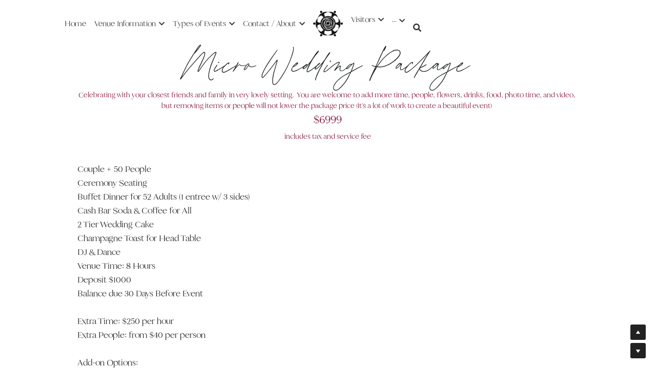

--- FILE ---
content_type: text/html; charset=utf-8
request_url: https://www.royalcliffineagan.com/micro-weddings
body_size: 89800
content:
<!-- Powered by Strikingly.com 4 (1) Jan 21, 2026 at 09:48-->
<!DOCTYPE html>
<html itemscope itemtype='http://schema.org/WebPage' lang='en' xmlns:og='http://ogp.me/ns#' xmlns='http://www.w3.org/1999/xhtml'>
<head>
<title>Micro Weddings - Royal Cliff</title>
<!-- removing_gon has activated 100%, so we add not_removing_gon rollout for specific user -->
<style>#s-content.s-font-body-harlowduoserifplain-regular .s-font-body{font-family:harlowduoserifplain-regular,sans-serif}#s-content.s-font-title-harlowduoscript-regular .s-font-title{font-family:harlowduoscript-regular,sans-serif}#s-content.s-font-heading-harlowduoserifplain-regular .s-font-heading{font-family:harlowduoserifplain-regular,sans-serif}#s-content.s-font-nav_item-harlowduoserifplain-regular .s-font-nav_item{font-family:harlowduoserifplain-regular,sans-serif}#s-content.s-font-nav_dropdown-harlowduoserifplain-regular .s-font-nav_dropdown{font-family:harlowduoserifplain-regular,sans-serif}</style>
  <script>
//<![CDATA[
window.$S={};$S.app_instances=[];$S.nav=[{"name":"\/home","uid":"eed3d9c4-3dab-47a1-8700-060574d871cb","memberOnly":false,"hasPassword":false,"isHomePage":true},{"name":"\/the-venue","uid":"28e0cb0f-46c9-473d-974f-7c4479c22b7a","memberOnly":false,"hasPassword":false,"isHomePage":false},{"name":"\/weddings","uid":"1b04f832-9e58-4150-8f47-32dcc141be7c","memberOnly":false,"hasPassword":false,"isHomePage":false},{"name":"\/directions","uid":"9e033133-73a8-4b7f-870f-67ef2efa99d5","memberOnly":false,"hasPassword":false,"isHomePage":false},{"name":"\/hotels","uid":"51d996ed-2a5a-444d-8a77-1b4e7db38291","memberOnly":false,"hasPassword":false,"isHomePage":false},{"name":"\/about-us","uid":"d5f99b9e-f618-4a3c-8593-0819d398973a","memberOnly":false,"hasPassword":false,"isHomePage":false},{"name":"\/contact","uid":"5fdfa368-b994-4693-b471-60663692fc2e","memberOnly":false,"hasPassword":false,"isHomePage":false},{"name":"\/wedding-blog","uid":"8e648613-9197-4e06-b08c-2a1442f40474","memberOnly":false,"hasPassword":false,"isHomePage":false},{"name":"\/faq-s","uid":"69ff3319-464a-4b66-8738-51ad996229aa","memberOnly":false,"hasPassword":false,"isHomePage":false},{"name":"\/pay-now","uid":"1836da1d-3986-49d9-98a9-10c038bb0a95","memberOnly":false,"hasPassword":false,"isHomePage":false},{"name":"\/livemusicanddinner","uid":"504b9240-2f2d-4d06-a69c-b0e2d4e7b067","memberOnly":false,"hasPassword":false,"isHomePage":false},{"name":"\/employment","uid":"588c9660-6f08-480d-9ba2-246746ffa5ed","memberOnly":false,"hasPassword":false,"isHomePage":false},{"name":"\/fallen-heroes","uid":"53404f12-1164-4f2f-8e04-50568f2e7197","memberOnly":false,"hasPassword":false,"isHomePage":false},{"name":"\/guest-information","uid":"81353f2a-c2b7-47ae-827a-844a458d9b8e","memberOnly":false,"hasPassword":false,"isHomePage":false},{"name":"\/pricing-and-planning","uid":"c8d347b4-e6c8-4ab8-9d12-683e575a54c8","memberOnly":false,"hasPassword":false,"isHomePage":false},{"name":"\/corporate","uid":"0807ac36-cc8f-4a3c-a60c-fbc99b9db188","memberOnly":false,"hasPassword":false,"isHomePage":false},{"name":"\/high-school-banquets","uid":"10e512b0-37e7-42dd-80fb-363b43ee044d","memberOnly":false,"hasPassword":false,"isHomePage":false},{"name":"\/micro-weddings","uid":"7f2835d9-9d0f-47ab-8cd0-9590643a4b37","memberOnly":false,"hasPassword":false,"isHomePage":false},{"name":"\/thank-you","uid":"709a942e-8de3-4865-8df1-de1df8f5751c","memberOnly":false,"hasPassword":false,"isHomePage":false}];$S.conf={"SUPPORTED_CURRENCY":[{"code":"AED","symbol":"\u062f.\u0625","decimal":".","thousand":",","precision":2,"name":"United Arab Emirates Dirham"},{"code":"AFN","symbol":"\u060b","decimal":".","thousand":",","precision":2,"name":"Afghan afghani"},{"code":"ALL","symbol":"Lek","decimal":",","thousand":".","precision":2,"name":"Albanian lek"},{"code":"AMD","symbol":"\u058f","decimal":",","thousand":".","precision":2,"name":"Armenian dram"},{"code":"ANG","symbol":"\u0192","decimal":",","thousand":".","precision":2,"name":"Netherlands Antillean guilder"},{"code":"AOA","symbol":"Kz","decimal":",","thousand":".","precision":2,"name":"Angolan kwanza"},{"code":"ARS","symbol":"$","decimal":",","thousand":".","precision":2,"name":"Argentine peso"},{"code":"AUD","symbol":"A$","decimal":".","thousand":" ","precision":2,"name":"Australian Dollar"},{"code":"AWG","symbol":"\u0192","decimal":".","thousand":",","precision":2,"name":"Aruban florin"},{"code":"AZN","symbol":"\u20bc","decimal":".","thousand":",","precision":2,"name":"Azerbaijani Manat"},{"code":"BAM","symbol":"KM","decimal":",","thousand":".","precision":2,"name":"Bosnia and Herzegovina convertible mark"},{"code":"BBD","symbol":"$","decimal":".","thousand":",","precision":2,"name":"Barbadian dollar"},{"code":"BDT","symbol":"Tk","decimal":".","thousand":",","precision":2,"name":"Bangladeshi Taka"},{"code":"BGN","symbol":"\u043b\u0432","decimal":",","thousand":".","precision":2,"name":"Bulgarian lev"},{"code":"BHD","symbol":"\u062f.\u0628","decimal":".","thousand":",","precision":3,"name":"Bahraini dinar"},{"code":"BIF","symbol":"FBu","decimal":".","thousand":",","precision":0,"name":"Burundian franc"},{"code":"BMD","symbol":"$","decimal":".","thousand":",","precision":2,"name":"Bermudian dollar"},{"code":"BND","symbol":"$","decimal":".","thousand":",","precision":2,"name":"Brunei dollar"},{"code":"BOB","symbol":"$b","decimal":",","thousand":".","precision":2,"name":"Bolivian boliviano"},{"code":"BRL","symbol":"R$","decimal":",","thousand":".","precision":2,"name":"Brazilian Real","format":"%s %v"},{"code":"BSD","symbol":"$","decimal":".","thousand":",","precision":2,"name":"Bahamian dollar"},{"code":"BTN","symbol":"Nu.","decimal":".","thousand":",","precision":2,"name":"Bhutanese ngultrum"},{"code":"BWP","symbol":"P","decimal":".","thousand":",","precision":2,"name":"Botswana pula"},{"code":"BYN","symbol":"Br","decimal":".","thousand":",","precision":2,"name":"Belarusian ruble"},{"code":"BZD","symbol":"BZ$","decimal":".","thousand":",","precision":2,"name":"Belize dollar"},{"code":"CAD","symbol":"$","decimal":".","thousand":",","precision":2,"name":"Canadian Dollar"},{"code":"CDF","symbol":"FC","decimal":".","thousand":",","precision":2,"name":"Congolese franc"},{"code":"CHF","symbol":"CHF","decimal":".","thousand":"'","precision":2,"name":"Swiss Franc","format":"%s %v"},{"code":"CLP","symbol":"$","decimal":"","thousand":".","precision":0,"name":"Chilean Peso"},{"code":"CNY","symbol":"\u00a5","decimal":".","thousand":",","precision":2,"name":"Chinese Yuan"},{"code":"CRC","symbol":"\u20a1","decimal":",","thousand":".","precision":2,"name":"Costa Rican col\u00f3n"},{"code":"CUP","symbol":"$","decimal":".","thousand":",","precision":2,"name":"Cuban peso"},{"code":"CVE","symbol":"$","decimal":".","thousand":",","precision":2,"name":"Cape Verdean escudo"},{"code":"CZK","symbol":"K\u010d","decimal":",","thousand":".","precision":2,"name":"Czech Koruna","format":"%v %s"},{"code":"DJF","symbol":"Fdj","decimal":".","thousand":",","precision":0,"name":"Djiboutian franc"},{"code":"DKK","symbol":"kr","decimal":".","thousand":",","precision":2,"name":"Danish Krone","format":"%v %s"},{"code":"DOP","symbol":"RD$","decimal":".","thousand":",","precision":2,"name":"Dominican peso"},{"code":"DZD","symbol":"\u062f\u062c","decimal":",","thousand":".","precision":2,"name":"Algerian dinar"},{"code":"EGP","symbol":"E\u00a3","decimal":".","thousand":",","precision":2,"name":"Egyptian pound"},{"code":"ERN","symbol":"Nkf","decimal":".","thousand":",","precision":2,"name":"Eritrean nakfa"},{"code":"ETB","symbol":"Br","decimal":".","thousand":",","precision":2,"name":"Ethiopian birr"},{"code":"EUR","symbol":"\u20ac","decimal":",","thousand":".","precision":2,"name":"Euro","format":"%v %s"},{"code":"FJD","symbol":"$","decimal":".","thousand":",","precision":2,"name":"Fijian dollar"},{"code":"FKP","symbol":"\u00a3","decimal":".","thousand":",","precision":2,"name":"Falkland Islands pound"},{"code":"GBP","symbol":"\u00a3","decimal":".","thousand":",","precision":2,"name":"British Pound"},{"code":"GEL","symbol":"\u10da","decimal":",","thousand":".","precision":2,"name":"Georgian lari"},{"code":"GGP","symbol":"\u00a3","decimal":".","thousand":",","precision":2,"name":"Guernsey pound"},{"code":"GHS","symbol":"GH\u20b5","decimal":".","thousand":",","precision":2,"name":"Ghanaian cedi"},{"code":"GIP","symbol":"\u00a3","decimal":".","thousand":",","precision":2,"name":"Gibraltar pound"},{"code":"GMD","symbol":"D","decimal":".","thousand":",","precision":2,"name":"Gambian dalasi"},{"code":"GNF","symbol":"\u20a3","decimal":".","thousand":",","precision":0,"name":"Guinean franc"},{"code":"GTQ","symbol":"Q","decimal":".","thousand":",","precision":2,"name":"Guatemalan quetzal"},{"code":"GYD","symbol":"G$","decimal":".","thousand":",","precision":2,"name":"Guyanese dollar"},{"code":"HKD","symbol":"HK$","decimal":".","thousand":",","precision":2,"name":"Hong Kong Dollar"},{"code":"HNL","symbol":"L","decimal":".","thousand":",","precision":2,"name":"Honduran lempira"},{"code":"HRK","symbol":"kn","decimal":".","thousand":",","precision":2,"name":"Croatian kuna"},{"code":"HTG","symbol":"G","decimal":".","thousand":",","precision":2,"name":"Haitian gourde"},{"code":"HUF","symbol":"Ft","decimal":"","thousand":",","precision":0,"name":"Hungarian Forint","format":"%v %s"},{"code":"ILS","symbol":"\u20aa","decimal":".","thousand":",","precision":2,"name":"Israeli New Shekel"},{"code":"IMP","symbol":"\u00a3","decimal":".","thousand":",","precision":2,"name":"Isle of Man pound"},{"code":"INR","symbol":"\u20b9","decimal":".","thousand":",","precision":2,"name":"Indian Rupee"},{"code":"IQD","symbol":"\u062f.\u0639","decimal":".","thousand":",","precision":3,"name":"Iraqi dinar"},{"code":"IRR","symbol":"\u062a\u0648\u0645\u0627\u0646","decimal":".","thousand":",","precision":2,"name":"Iranian rial"},{"code":"ISK","symbol":"kr","decimal":",","thousand":".","precision":2,"name":"Icelandic kr\u00f3na"},{"code":"JEP","symbol":"\u00a3","decimal":".","thousand":",","precision":2,"name":"Jersey pound"},{"code":"JMD","symbol":"J$","decimal":".","thousand":",","precision":2,"name":"Jamaican Dollar"},{"code":"JOD","symbol":"JD","decimal":".","thousand":",","precision":3,"name":"Jordanian Dinar"},{"code":"JPY","symbol":"\u00a5","decimal":"","thousand":",","precision":0,"name":"Japanese Yen","format":"%s %v"},{"code":"KES","symbol":"KSh","decimal":".","thousand":",","precision":2,"name":"Kenyan shilling"},{"code":"KGS","symbol":"\u043b\u0432","decimal":",","thousand":".","precision":2,"name":"Kyrgyzstani som"},{"code":"KHR","symbol":"\u17db","decimal":".","thousand":",","precision":2,"name":"Cambodian riel"},{"code":"KMF","symbol":"CF","decimal":".","thousand":",","precision":0,"name":"Comorian franc"},{"code":"KPW","symbol":"\u20a9","decimal":".","thousand":",","precision":2,"name":"North Korean won"},{"code":"KRW","symbol":"\uc6d0","decimal":"","thousand":",","precision":0,"name":"South Korean Won","format":"%v %s"},{"code":"KWD","symbol":"\u062f.\u0643","decimal":".","thousand":",","precision":3,"name":"Kuwait dinar"},{"code":"KYD","symbol":"CI$","decimal":".","thousand":",","precision":2,"name":"Cayman Islands dollar"},{"code":"KZT","symbol":"\u20b8","decimal":",","thousand":".","precision":2,"name":"Kazakhstani tenge"},{"code":"LBP","symbol":"LL","decimal":".","thousand":",","precision":2,"name":"Lebanese pound"},{"code":"LKR","symbol":"\u20a8","decimal":".","thousand":",","precision":2,"name":"Sri Lankan rupee"},{"code":"LRD","symbol":"LR$","decimal":".","thousand":",","precision":2,"name":"Liberian dollar"},{"code":"LSL","symbol":"M","decimal":".","thousand":",","precision":2,"name":"Lesotho loti"},{"code":"LYD","symbol":"LD","decimal":".","thousand":",","precision":3,"name":"Libyan dinar"},{"code":"MAD","symbol":"\u062f.\u0645.","decimal":",","thousand":".","precision":2,"name":"Moroccan dirham"},{"code":"MDL","symbol":"L","decimal":",","thousand":".","precision":2,"name":"Moldovan leu"},{"code":"MGA","symbol":"Ar","decimal":".","thousand":",","precision":0,"name":"Malagasy ariary"},{"code":"MKD","symbol":"\u0434\u0435\u043d","decimal":",","thousand":".","precision":2,"name":"Macedonian denar"},{"code":"MMK","symbol":"Ks","decimal":".","thousand":",","precision":2,"name":"Myanmar kyat"},{"code":"MNT","symbol":"\u20ae","decimal":".","thousand":",","precision":2,"name":"Mongolian tugrik"},{"code":"MOP","symbol":"MOP$","decimal":".","thousand":",","precision":2,"name":"Macanese pataca"},{"code":"MRO","symbol":"UM","decimal":".","thousand":",","precision":2,"name":"Mauritanian Ouguiya"},{"code":"MRU","symbol":"UM","decimal":".","thousand":",","precision":2,"name":"Mauritanian ouguiya"},{"code":"MUR","symbol":"\u20a8","decimal":".","thousand":",","precision":2,"name":"Mauritian rupee"},{"code":"MVR","symbol":"Rf","decimal":".","thousand":",","precision":2,"name":"Maldivian rufiyaa"},{"code":"MWK","symbol":"K","decimal":".","thousand":",","precision":2,"name":"Malawian kwacha"},{"code":"MXN","symbol":"$","decimal":".","thousand":",","precision":2,"name":"Mexican Peso"},{"code":"MYR","symbol":"RM","decimal":".","thousand":",","precision":2,"name":"Malaysian Ringgit"},{"code":"MZN","symbol":"MT","decimal":",","thousand":".","precision":2,"name":"Mozambican metical"},{"code":"NAD","symbol":"N$","decimal":".","thousand":",","precision":2,"name":"Namibian dollar"},{"code":"NGN","symbol":"\u20a6","decimal":".","thousand":",","precision":2,"name":"Nigerian naira"},{"code":"NIO","symbol":"C$","decimal":".","thousand":",","precision":2,"name":"Nicaraguan c\u00f3rdoba"},{"code":"NOK","symbol":"kr","decimal":",","thousand":".","precision":2,"name":"Norwegian Krone","format":"%v %s"},{"code":"NPR","symbol":"\u20a8","decimal":".","thousand":",","precision":2,"name":"Nepalese rupee"},{"code":"NZD","symbol":"$","decimal":".","thousand":",","precision":2,"name":"New Zealand Dollar"},{"code":"OMR","symbol":"\u0631.\u0639.","decimal":".","thousand":",","precision":3,"name":"Omani rial"},{"code":"PAB","symbol":"B\/.","decimal":".","thousand":",","precision":2,"name":"Panamanian balboa"},{"code":"PEN","symbol":"S\/.","decimal":".","thousand":",","precision":2,"name":"Peruvian Sol"},{"code":"PGK","symbol":"K","decimal":".","thousand":",","precision":2,"name":"Papua New Guinean kina"},{"code":"PHP","symbol":"\u20b1","decimal":".","thousand":",","precision":2,"name":"Philippine Peso"},{"code":"PKR","symbol":"\u20a8","decimal":".","thousand":",","precision":2,"name":"Pakistani rupee"},{"code":"PLN","symbol":"z\u0142","decimal":",","thousand":" ","precision":2,"name":"Polish Zloty","format":"%v %s"},{"code":"PYG","symbol":"\u20b2","decimal":",","thousand":".","precision":0,"name":"Paraguayan guaran\u00ed"},{"code":"QAR","symbol":"\u0631.\u0642","decimal":".","thousand":",","precision":2,"name":"Qatari riyal"},{"code":"RON","symbol":"lei","decimal":",","thousand":".","precision":2,"name":"Romanian leu"},{"code":"RSD","symbol":"\u0434\u0438\u043d","decimal":",","thousand":".","precision":2,"name":"Serbian dinar"},{"code":"RUB","symbol":"\u20bd","decimal":",","thousand":".","precision":2,"name":"Russian Ruble","format":"%v %s"},{"code":"RWF","symbol":"FRw","decimal":".","thousand":",","precision":0,"name":"Rwandan franc"},{"code":"SAR","symbol":"\u0631.\u0633","decimal":".","thousand":",","precision":2,"name":"Saudi Arabian riyal"},{"code":"SBD","symbol":"SI$","decimal":".","thousand":",","precision":2,"name":"Solomon Islands dollar"},{"code":"SCR","symbol":"SRe","decimal":".","thousand":",","precision":2,"name":"Seychellois rupee"},{"code":"SDG","symbol":"SDG","decimal":".","thousand":",","precision":2,"name":"Sudanese pound"},{"code":"SEK","symbol":"kr","decimal":".","thousand":" ","precision":2,"name":"Swedish Krona","format":"%v %s"},{"code":"SGD","symbol":"S$","decimal":".","thousand":",","precision":2,"name":"Singapore Dollar"},{"code":"SHP","symbol":"\u00a3","decimal":".","thousand":",","precision":2,"name":"Saint Helena pound"},{"code":"SLL","symbol":"Le","decimal":".","thousand":",","precision":2,"name":"Sierra Leonean leone"},{"code":"SOS","symbol":"S","decimal":".","thousand":",","precision":2,"name":"Somali shilling"},{"code":"SRD","symbol":"$","decimal":",","thousand":".","precision":2,"name":"Surinamese dollar"},{"code":"SSP","symbol":"SS\u00a3","decimal":".","thousand":",","precision":2,"name":"South Sudanese pound"},{"code":"STD","symbol":"Db","decimal":".","thousand":",","precision":2,"name":"Sao Tomean Dobra"},{"code":"STN","symbol":"Db","decimal":".","thousand":",","precision":2,"name":"S\u00e3o Tom\u00e9 and Pr\u00edncipe dobra"},{"code":"SYP","symbol":"LS","decimal":".","thousand":",","precision":2,"name":"Syrian pound"},{"code":"SZL","symbol":"E","decimal":".","thousand":",","precision":2,"name":"Swazi lilangeni"},{"code":"THB","symbol":"\u0e3f","decimal":".","thousand":",","precision":2,"name":"Thai Baht"},{"code":"TJS","symbol":"SM","decimal":".","thousand":",","precision":2,"name":"Tajikistani somoni"},{"code":"TMT","symbol":"T","decimal":".","thousand":",","precision":2,"name":"Turkmenistan manat"},{"code":"TND","symbol":"\u062f.\u062a","decimal":".","thousand":",","precision":3,"name":"Tunisian dinar"},{"code":"TOP","symbol":"T$","decimal":".","thousand":",","precision":2,"name":"Tongan pa\u02bbanga"},{"code":"TRY","symbol":"\u20ba","decimal":".","thousand":",","precision":2,"name":"Turkish lira"},{"code":"TTD","symbol":"TT$","decimal":".","thousand":",","precision":2,"name":"Trinidad and Tobago dollar"},{"code":"TWD","symbol":"NT$","decimal":"","thousand":",","precision":0,"name":"New Taiwan Dollar"},{"code":"TZS","symbol":"Tsh","decimal":".","thousand":",","precision":2,"name":"Tanzanian shilling"},{"code":"UAH","symbol":"\u20b4","decimal":".","thousand":",","precision":2,"name":"Ukrainian hryvnia"},{"code":"UGX","symbol":"USh","decimal":".","thousand":",","precision":2,"name":"Ugandan shilling"},{"code":"USD","symbol":"$","decimal":".","thousand":",","precision":2,"name":"United States Dollar"},{"code":"UYU","symbol":"$U","decimal":",","thousand":".","precision":2,"name":"Uruguayan peso"},{"code":"UZS","symbol":"\u043b\u0432","decimal":",","thousand":".","precision":2,"name":"Uzbekistani so\u02bbm"},{"code":"VES","symbol":"Bs.S.","decimal":".","thousand":",","precision":2,"name":"Venezuelan bol\u00edvar soberano"},{"code":"VUV","symbol":"VT","decimal":".","thousand":",","precision":0,"name":"Vanuatu vatu"},{"code":"WST","symbol":"WS$","decimal":".","thousand":",","precision":2,"name":"Samoan t\u0101l\u0101"},{"code":"XAF","symbol":"FCFA","decimal":".","thousand":",","precision":0,"name":"Central African CFA franc"},{"code":"XCD","symbol":"EC$","decimal":".","thousand":",","precision":2,"name":"East Caribbean dollar"},{"code":"XDR","symbol":"SDR","decimal":".","thousand":"","precision":0,"name":"Special drawing rights"},{"code":"XOF","symbol":"CFA","decimal":".","thousand":",","precision":0,"name":"West African CFA franc"},{"code":"XPF","symbol":"\u20a3","decimal":".","thousand":",","precision":0,"name":"CFP franc"},{"code":"YER","symbol":"\u0631.\u064a","decimal":".","thousand":",","precision":2,"name":"Yemeni rial"},{"code":"ZAR","symbol":"R","decimal":".","thousand":",","precision":2,"name":"South African Rand"},{"code":"ZMW","symbol":"K","decimal":",","thousand":".","precision":2,"name":"Zambian kwacha"},{"code":"IDR","symbol":"Rp ","decimal":"","thousand":".","precision":0,"name":"Indonesian Rupiah"},{"code":"VND","symbol":"\u20ab","decimal":"","thousand":".","precision":0,"name":"Vietnamese Dong","format":"%v%s"},{"code":"LAK","symbol":"\u20ad","decimal":".","thousand":",","precision":2,"name":"Lao kip"},{"code":"COP","symbol":"$","decimal":".","thousand":",","precision":0,"name":"Colombian Peso"}],"pages_show_static_path":"https:\/\/static-assets.strikinglycdn.com\/pages_show_static-bc1f19a55f2b44d4730b53552286eb27fea2e9da8282fb2743c9147c736f5092.js","keenio_collection":"strikingly_pageviews","keenio_collection_sharding":"strikingly_pageviews-13000001-13100000","keenio_pbs_impression_collection":"strikingly_pbs_impression","keenio_pbs_conversion_collection":"strikingly_pbs_conversion","keenio_pageservice_imageshare_collection":"strikingly_pageservice_imageshare","keenio_page_socialshare_collection":"strikingly_page_socialshare","keenio_page_framing_collection":"strikingly_page_framing","keenio_file_download_collection":"strikingly_file_download","keenio_ecommerce_buyer_landing":"strikingly_ecommerce_buyer_landing","keenio_ecommerce_buyer_viewed_checkout_dialog":"strikingly_ecommerce_buyer_viewed_checkout_dialog","keenio_ecommerce_buyer_completed_shipping_address":"strikingly_ecommerce_buyer_completed_shipping_address","keenio_ecommerce_buyer_selected_payment_method":"strikingly_ecommerce_buyer_selected_payment_method","keenio_ecommerce_buyer_canceled_order":"strikingly_ecommerce_buyer_canceled_order","keenio_ecommerce_buyer_added_item_to_cart":"strikingly_ecommerce_buyer_added_item_to_cart","keenio_events_collection":"strikingly_events","is_screenshot_rendering":false,"ecommerce_stripe_alipay":false,"headless_render":null,"wx_instant_follow":false,"is_google_analytics_enabled":true,"is_strikingly_analytics_enabled":true,"is_from_site_to_app":false,"is_weitie":false,"weitie_post_id":null,"weitie_meta_info":null,"weitie_slogan":"\u65e0\u9700\u6ce8\u518c\u7684\u53d1\u5e16\u795e\u5668","gdpr_compliance_feature":false,"strikingly_live_chat_settings":null,"FACEBOOK_APP_ID":"138736959550286","FACEBOOK_PERMS":"email"};$S.fonts=null;$S.live_site=true;$S.user_meta={"user_type":"reseller","live_chat_branding":false,"oneClickShareInfo":null};$S.global_conf={"premium_apps":["HtmlApp","EcwidApp","MailChimpApp","CeleryApp","LocuApp"],"environment":"production","env":"production","host_suffix":"strikingly.com","asset_url":"https:\/\/static-assets.strikinglycdn.com","locale":"en","in_china":false,"country_code":null,"browser_locale":null,"is_sxl":false,"china_optimization":false,"enable_live_chat":true,"enable_internal_footer_layout":["33212390","11376106","13075825","12954266","11479862","28250243","28142805","28250455","28250492","23063547","28250512","23063531","28250538","28250791","23063511","28250526","28250588","28250582","28250575","28250570","23063556","28250565","13128850","13075827","13033035","13107039","12989659","12954536","13029321","12967243","12935703","13128849","189186","23559408","22317661","23559972","23559402","23559419","23559961","23559424","23568836","23559400","23559427","23559394","23559955","23559949","23568824","23559953","22317663","13032471","13070869","13107041","13100761","13100763","13039483","12989656","12935476","13029732","13070868","13115975","13115977","12967468"],"user_image_cdn":{"qn":"\/\/user-assets.sxlcdn.com","s":"\/\/custom-images.strikinglycdn.com"},"GROWINGIO_API_KEY":null,"BAIDU_API_KEY":null,"SEGMENTIO_API_KEY":"eb3txa37hi","FACEBOOK_APP_ID":"138736959550286","WECHAT_APP_ID":null,"WECHAT_MP_APP_ID":"","KEEN_IO_PROJECT_ID":"5317e03605cd66236a000002","KEEN_IO_WRITE_KEY":"[base64]","FIREBASE_URL":"bobcat.firebaseIO.com","CLOUDINARY_CLOUD_NAME":"hrscywv4p","CLOUDINARY_PRESET":"oxbxiyxl","rollout":{"background_for_all_sections":false,"crm_livechat":true,"stripe_payer_email":false,"stripe_alipay":true,"stripe_wechatpay":true,"stripe_afterpay":true,"stripe_klarna":true,"paynow_unionpay":true,"tw_payment_registration_upgrade":true,"new_checkout_design":true,"checkout_form_integration":true,"s6_feature":true,"customize_image_appearance":true,"advanced_section_layout_setting":true,"google_invisible_recaptcha":true,"invisible_hcaptcha":false,"show_dummy_data_in_editor":true,"show_dummy_data_in_cro_editor":true,"mobile_editor_2023":true,"mobile_editor_2023_part3":true,"vertical_alignment_2023":true,"enable_migrate_page_data":true,"enable_section_smart_binding":true,"portfolio_region_options":false,"domain_connection_v2":true,"new_blog_editor":true,"new_blog_editor_disabled":false,"draft_editor":true,"disable_draft_editor":false,"new_blog_layout":true,"new_store_layout":true,"gallery_section_2021":true,"strikingly_618":false,"nav_2021":true,"can_use_section_default_format":true,"can_use_section_text_align":true,"section_improvements_part1":true,"nav_2021_off":false,"nav_2023":true,"delay_gon":false,"shake_ssr_gon":false,"feature_list_2023":true,"pbs_i18n":true,"support_sca":false,"dlz_badge":false,"show_kickstart_entry_in_dashboard_support_widget":true,"need_html_custom_code_review":true,"has_hydrated_sections":false,"show_support_widget_in_live_site":false,"wechat_sharing":false,"new_wechat_oauth":false,"midtrans_payments":false,"pbs_variation_b":true,"all_currencies":true,"language_region_redirect_options":false,"portfolio_addon_items":false,"custom_review_v2":false},"cookie_categories":{"necessary":["_claim_popup_ref","member_name","authenticationToken","_pbs_i18n_ab_test","__strk_cookie_notification","__is_open_strk_necessary_cookie","__is_open_strk_analytics_cookie","__is_open_strk_preferences_cookie","site_id","crm_chat_token","authenticationToken","member_id","page_nocache","page_password","page_password_uid","return_path_after_verification","return_path_after_page_verification","is_submitted_all"],"preferences":["__strk_cookie_comment_name","__strk_cookie_comment_email"],"analytics":["__strk_session_id"]},"WEITIE_APP_ID":null,"WEITIE_MP_APP_ID":null,"BUGSNAG_FE_API_KEY":"","BUGSNAG_FE_JS_RELEASE_STAGE":"production","google":{"recaptcha_v2_client_key":"6LeRypQbAAAAAGgaIHIak2L7UaH4Mm3iS6Tpp7vY","recaptcha_v2_invisible_client_key":"6LdmtBYdAAAAAJmE1hETf4IHoUqXQaFuJxZPO8tW"},"hcaptcha":{"hcaptcha_checkbox_key":"cd7ccab0-57ca-49aa-98ac-db26473a942a","hcaptcha_invisible_key":"65400c5a-c122-4648-971c-9f7e931cd872"},"kickstart_locale_selection":{"en":"100","de":"100","es":"100","fr":"100","it":"100","nl":"100","pt-BR":"100","fi":"100","no":"100","sv":"100","pl":"100","cs":"100","ro":"100","ar":"100","id":"100","vi":"0","ja":"100","zh-CN":"100","zh-TW":"100"},"honeypot":"9ac8fd48"};$S.country_list={"europe":{"name":"Europe","continent":"europe"},"asia":{"name":"Asia","continent":"asia"},"northamerica":{"name":"North America","continent":"northamerica"},"southamerica":{"name":"South America","continent":"southamerica"},"australia":{"name":"Australia","continent":"australia"},"antarctica":{"name":"Antarctica","continent":"antarctica"},"africa":{"name":"Africa","continent":"africa"},"ad":{"name":"Andorra","continent":"europe"},"ae":{"name":"United Arab Emirates","continent":"asia"},"af":{"name":"Afghanistan","continent":"asia"},"ag":{"name":"Antigua and Barbuda","continent":"northamerica"},"ai":{"name":"Anguilla","continent":"northamerica"},"al":{"name":"Albania","continent":"europe"},"am":{"name":"Armenia","continent":"asia"},"an":{"name":"Netherlands Antilles","continent":"northamerica"},"ao":{"name":"Angola","continent":"africa"},"aq":{"name":"Antarctica","continent":"antarctica"},"ar":{"name":"Argentina","continent":"southamerica"},"as":{"name":"American Samoa","continent":"australia"},"at":{"name":"Austria","continent":"europe"},"au":{"name":"Australia","continent":"australia"},"aw":{"name":"Aruba","continent":"northamerica"},"ax":{"name":"\u00c5land Islands","continent":"europe"},"az":{"name":"Azerbaijan","continent":"asia"},"ba":{"name":"Bosnia and Herzegovina","continent":"europe"},"bb":{"name":"Barbados","continent":"northamerica"},"bd":{"name":"Bangladesh","continent":"asia"},"be":{"name":"Belgium","continent":"europe"},"bf":{"name":"Burkina Faso","continent":"africa"},"bg":{"name":"Bulgaria","continent":"europe"},"bh":{"name":"Bahrain","continent":"asia"},"bi":{"name":"Burundi","continent":"africa"},"bj":{"name":"Benin","continent":"africa"},"bl":{"name":"Saint Barth\u00e9lemy","continent":"northamerica"},"bm":{"name":"Bermuda","continent":"northamerica"},"bn":{"name":"Brunei Darussalam","continent":"asia"},"bo":{"name":"Bolivia","continent":"southamerica"},"bq":{"name":"Bonaire, Sint Eustatius and Saba","continent":"northamerica"},"br":{"name":"Brazil","continent":"southamerica"},"bs":{"name":"Bahamas","continent":"northamerica"},"bt":{"name":"Bhutan","continent":"asia"},"bv":{"name":"Bouvet Island","continent":"antarctica"},"bw":{"name":"Botswana","continent":"africa"},"by":{"name":"Belarus","continent":"europe"},"bz":{"name":"Belize","continent":"northamerica"},"ca":{"name":"Canada","continent":"northamerica"},"cc":{"name":"Cocos (Keeling) Islands","continent":"asia"},"cd":{"name":"Congo, The Democratic Republic Of The","continent":"africa"},"cf":{"name":"Central African Republic","continent":"africa"},"cg":{"name":"Congo","continent":"africa"},"ch":{"name":"Switzerland","continent":"europe"},"ci":{"name":"C\u00f4te D'Ivoire","continent":"africa"},"ck":{"name":"Cook Islands","continent":"australia"},"cl":{"name":"Chile","continent":"southamerica"},"cm":{"name":"Cameroon","continent":"africa"},"cn":{"name":"China","continent":"asia"},"co":{"name":"Colombia","continent":"southamerica"},"cr":{"name":"Costa Rica","continent":"northamerica"},"cu":{"name":"Cuba","continent":"northamerica"},"cv":{"name":"Cape Verde","continent":"africa"},"cw":{"name":"Cura\u00e7ao","continent":"northamerica"},"cx":{"name":"Christmas Island","continent":"asia"},"cy":{"name":"Cyprus","continent":"asia"},"cz":{"name":"Czech Republic","continent":"europe"},"de":{"name":"Germany","continent":"europe"},"dj":{"name":"Djibouti","continent":"africa"},"dk":{"name":"Denmark","continent":"europe"},"dm":{"name":"Dominica","continent":"northamerica"},"do":{"name":"Dominican Republic","continent":"northamerica"},"dz":{"name":"Algeria","continent":"africa"},"ec":{"name":"Ecuador","continent":"southamerica"},"ee":{"name":"Estonia","continent":"europe"},"eg":{"name":"Egypt","continent":"africa"},"eh":{"name":"Western Sahara","continent":"africa"},"er":{"name":"Eritrea","continent":"africa"},"es":{"name":"Spain","continent":"europe"},"et":{"name":"Ethiopia","continent":"africa"},"fi":{"name":"Finland","continent":"europe"},"fj":{"name":"Fiji","continent":"australia"},"fk":{"name":"Falkland Islands (Malvinas)","continent":"southamerica"},"fm":{"name":"Micronesia, Federated States Of","continent":"australia"},"fo":{"name":"Faroe Islands","continent":"europe"},"fr":{"name":"France","continent":"europe"},"ga":{"name":"Gabon","continent":"africa"},"gb":{"name":"United Kingdom","continent":"europe"},"gd":{"name":"Grenada","continent":"northamerica"},"ge":{"name":"Georgia","continent":"asia"},"gf":{"name":"French Guiana","continent":"southamerica"},"gg":{"name":"Guernsey","continent":"europe"},"gh":{"name":"Ghana","continent":"africa"},"gi":{"name":"Gibraltar","continent":"europe"},"gl":{"name":"Greenland","continent":"northamerica"},"gm":{"name":"Gambia","continent":"africa"},"gn":{"name":"Guinea","continent":"africa"},"gp":{"name":"Guadeloupe","continent":"northamerica"},"gq":{"name":"Equatorial Guinea","continent":"africa"},"gr":{"name":"Greece","continent":"europe"},"gs":{"name":"South Georgia and the South Sandwich Islands","continent":"antarctica"},"gt":{"name":"Guatemala","continent":"northamerica"},"gu":{"name":"Guam","continent":"australia"},"gw":{"name":"Guinea-Bissau","continent":"africa"},"gy":{"name":"Guyana","continent":"southamerica"},"hk":{"name":"Hong Kong SAR China","continent":"asia"},"hm":{"name":"Heard and McDonald Islands","continent":"antarctica"},"hn":{"name":"Honduras","continent":"northamerica"},"hr":{"name":"Croatia","continent":"europe"},"ht":{"name":"Haiti","continent":"northamerica"},"hu":{"name":"Hungary","continent":"europe"},"id":{"name":"Indonesia","continent":"asia"},"ie":{"name":"Ireland","continent":"europe"},"il":{"name":"Israel","continent":"asia"},"im":{"name":"Isle of Man","continent":"europe"},"in":{"name":"India","continent":"asia"},"io":{"name":"British Indian Ocean Territory","continent":"asia"},"iq":{"name":"Iraq","continent":"asia"},"ir":{"name":"Iran, Islamic Republic Of","continent":"asia"},"is":{"name":"Iceland","continent":"europe"},"it":{"name":"Italy","continent":"europe"},"je":{"name":"Jersey","continent":"europe"},"jm":{"name":"Jamaica","continent":"northamerica"},"jo":{"name":"Jordan","continent":"asia"},"jp":{"name":"Japan","continent":"asia"},"ke":{"name":"Kenya","continent":"africa"},"kg":{"name":"Kyrgyzstan","continent":"asia"},"kh":{"name":"Cambodia","continent":"asia"},"ki":{"name":"Kiribati","continent":"australia"},"km":{"name":"Comoros","continent":"africa"},"kn":{"name":"Saint Kitts And Nevis","continent":"northamerica"},"kp":{"name":"Korea, Democratic People's Republic Of","continent":"asia"},"kr":{"name":"Korea, Republic of","continent":"asia"},"kw":{"name":"Kuwait","continent":"asia"},"ky":{"name":"Cayman Islands","continent":"northamerica"},"kz":{"name":"Kazakhstan","continent":"asia"},"la":{"name":"Lao People's Democratic Republic","continent":"asia"},"lb":{"name":"Lebanon","continent":"asia"},"lc":{"name":"Saint Lucia","continent":"northamerica"},"li":{"name":"Liechtenstein","continent":"europe"},"lk":{"name":"Sri Lanka","continent":"asia"},"lr":{"name":"Liberia","continent":"africa"},"ls":{"name":"Lesotho","continent":"africa"},"lt":{"name":"Lithuania","continent":"europe"},"lu":{"name":"Luxembourg","continent":"europe"},"lv":{"name":"Latvia","continent":"europe"},"ly":{"name":"Libya","continent":"africa"},"ma":{"name":"Morocco","continent":"africa"},"mc":{"name":"Monaco","continent":"europe"},"md":{"name":"Moldova, Republic of","continent":"europe"},"me":{"name":"Montenegro","continent":"europe"},"mf":{"name":"Saint Martin","continent":"northamerica"},"mg":{"name":"Madagascar","continent":"africa"},"mh":{"name":"Marshall Islands","continent":"australia"},"mk":{"name":"North Macedonia","continent":"europe"},"ml":{"name":"Mali","continent":"africa"},"mm":{"name":"Myanmar","continent":"asia"},"mn":{"name":"Mongolia","continent":"asia"},"mo":{"name":"Macao SAR China","continent":"asia"},"mp":{"name":"Northern Mariana Islands","continent":"australia"},"mq":{"name":"Martinique","continent":"northamerica"},"mr":{"name":"Mauritania","continent":"africa"},"ms":{"name":"Montserrat","continent":"northamerica"},"mt":{"name":"Malta","continent":"europe"},"mu":{"name":"Mauritius","continent":"africa"},"mv":{"name":"Maldives","continent":"asia"},"mw":{"name":"Malawi","continent":"africa"},"mx":{"name":"Mexico","continent":"northamerica"},"my":{"name":"Malaysia","continent":"asia"},"mz":{"name":"Mozambique","continent":"africa"},"na":{"name":"Namibia","continent":"africa"},"nc":{"name":"New Caledonia","continent":"australia"},"ne":{"name":"Niger","continent":"africa"},"nf":{"name":"Norfolk Island","continent":"australia"},"ng":{"name":"Nigeria","continent":"africa"},"ni":{"name":"Nicaragua","continent":"northamerica"},"nl":{"name":"Netherlands","continent":"europe"},"no":{"name":"Norway","continent":"europe"},"np":{"name":"Nepal","continent":"asia"},"nr":{"name":"Nauru","continent":"australia"},"nu":{"name":"Niue","continent":"australia"},"nz":{"name":"New Zealand","continent":"australia"},"om":{"name":"Oman","continent":"asia"},"pa":{"name":"Panama","continent":"northamerica"},"pe":{"name":"Peru","continent":"southamerica"},"pf":{"name":"French Polynesia","continent":"australia"},"pg":{"name":"Papua New Guinea","continent":"australia"},"ph":{"name":"Philippines","continent":"asia"},"pk":{"name":"Pakistan","continent":"asia"},"pl":{"name":"Poland","continent":"europe"},"pm":{"name":"Saint Pierre And Miquelon","continent":"northamerica"},"pn":{"name":"Pitcairn","continent":"australia"},"pr":{"name":"Puerto Rico","continent":"northamerica"},"ps":{"name":"Palestine, State of","continent":"asia"},"pt":{"name":"Portugal","continent":"europe"},"pw":{"name":"Palau","continent":"australia"},"py":{"name":"Paraguay","continent":"southamerica"},"qa":{"name":"Qatar","continent":"asia"},"re":{"name":"R\u00e9union","continent":"africa"},"ro":{"name":"Romania","continent":"europe"},"rs":{"name":"Serbia","continent":"europe"},"ru":{"name":"Russian Federation","continent":"europe"},"rw":{"name":"Rwanda","continent":"africa"},"sa":{"name":"Saudi Arabia","continent":"asia"},"sb":{"name":"Solomon Islands","continent":"australia"},"sc":{"name":"Seychelles","continent":"africa"},"sd":{"name":"Sudan","continent":"africa"},"se":{"name":"Sweden","continent":"europe"},"sg":{"name":"Singapore","continent":"asia"},"sh":{"name":"Saint Helena","continent":"africa"},"si":{"name":"Slovenia","continent":"europe"},"sj":{"name":"Svalbard And Jan Mayen","continent":"europe"},"sk":{"name":"Slovakia","continent":"europe"},"sl":{"name":"Sierra Leone","continent":"africa"},"sm":{"name":"San Marino","continent":"europe"},"sn":{"name":"Senegal","continent":"africa"},"so":{"name":"Somalia","continent":"africa"},"sr":{"name":"Suriname","continent":"southamerica"},"ss":{"name":"South Sudan","continent":"africa"},"st":{"name":"Sao Tome and Principe","continent":"africa"},"sv":{"name":"El Salvador","continent":"northamerica"},"sx":{"name":"Sint Maarten","continent":"northamerica"},"sy":{"name":"Syrian Arab Republic","continent":"asia"},"sz":{"name":"Swaziland","continent":"africa"},"tc":{"name":"Turks and Caicos Islands","continent":"northamerica"},"td":{"name":"Chad","continent":"africa"},"tf":{"name":"French Southern Territories","continent":"antarctica"},"tg":{"name":"Togo","continent":"africa"},"th":{"name":"Thailand","continent":"asia"},"tj":{"name":"Tajikistan","continent":"asia"},"tk":{"name":"Tokelau","continent":"australia"},"tl":{"name":"Timor-Leste","continent":"asia"},"tm":{"name":"Turkmenistan","continent":"asia"},"tn":{"name":"Tunisia","continent":"africa"},"to":{"name":"Tonga","continent":"australia"},"tr":{"name":"Turkey","continent":"europe"},"tt":{"name":"Trinidad and Tobago","continent":"northamerica"},"tv":{"name":"Tuvalu","continent":"australia"},"tw":{"name":"Taiwan","continent":"asia"},"tz":{"name":"Tanzania, United Republic of","continent":"africa"},"ua":{"name":"Ukraine","continent":"europe"},"ug":{"name":"Uganda","continent":"africa"},"um":{"name":"United States Minor Outlying Islands","continent":"australia"},"us":{"name":"United States","continent":"northamerica"},"uy":{"name":"Uruguay","continent":"southamerica"},"uz":{"name":"Uzbekistan","continent":"asia"},"va":{"name":"Holy See (Vatican City State)","continent":"europe"},"vc":{"name":"Saint Vincent And The Grenadines","continent":"northamerica"},"ve":{"name":"Venezuela, Bolivarian Republic of","continent":"southamerica"},"vg":{"name":"Virgin Islands, British","continent":"northamerica"},"vi":{"name":"Virgin Islands, U.S.","continent":"northamerica"},"vn":{"name":"Vietnam","continent":"asia"},"vu":{"name":"Vanuatu","continent":"australia"},"wf":{"name":"Wallis and Futuna","continent":"australia"},"ws":{"name":"Samoa","continent":"australia"},"ye":{"name":"Yemen","continent":"asia"},"yt":{"name":"Mayotte","continent":"africa"},"za":{"name":"South Africa","continent":"africa"},"zm":{"name":"Zambia","continent":"africa"},"zw":{"name":"Zimbabwe","continent":"africa"}};$S.state_list={"us":[{"name":"Alabama","abbr":"AL"},{"name":"Alaska","abbr":"AK"},{"name":"American Samoa","abbr":"AS"},{"name":"Arizona","abbr":"AZ"},{"name":"Arkansas","abbr":"AR"},{"name":"California","abbr":"CA"},{"name":"Colorado","abbr":"CO"},{"name":"Connecticut","abbr":"CT"},{"name":"Delaware","abbr":"DE"},{"name":"District of Columbia","abbr":"DC"},{"name":"Florida","abbr":"FL"},{"name":"Georgia","abbr":"GA"},{"name":"Guam","abbr":"GU"},{"name":"Hawaii","abbr":"HI"},{"name":"Idaho","abbr":"ID"},{"name":"Illinois","abbr":"IL"},{"name":"Indiana","abbr":"IN"},{"name":"Iowa","abbr":"IA"},{"name":"Kansas","abbr":"KS"},{"name":"Kentucky","abbr":"KY"},{"name":"Louisiana","abbr":"LA"},{"name":"Maine","abbr":"ME"},{"name":"Maryland","abbr":"MD"},{"name":"Massachusetts","abbr":"MA"},{"name":"Michigan","abbr":"MI"},{"name":"Minnesota","abbr":"MN"},{"name":"Mississippi","abbr":"MS"},{"name":"Missouri","abbr":"MO"},{"name":"Montana","abbr":"MT"},{"name":"Nebraska","abbr":"NE"},{"name":"Nevada","abbr":"NV"},{"name":"New Hampshire","abbr":"NH"},{"name":"New Jersey","abbr":"NJ"},{"name":"New Mexico","abbr":"NM"},{"name":"New York","abbr":"NY"},{"name":"North Carolina","abbr":"NC"},{"name":"North Dakota","abbr":"ND"},{"name":"Northern Mariana Islands","abbr":"MP"},{"name":"Ohio","abbr":"OH"},{"name":"Oklahoma","abbr":"OK"},{"name":"Oregon","abbr":"OR"},{"name":"Pennsylvania","abbr":"PA"},{"name":"Puerto Rico","abbr":"PR"},{"name":"Rhode Island","abbr":"RI"},{"name":"South Carolina","abbr":"SC"},{"name":"South Dakota","abbr":"SD"},{"name":"Tennessee","abbr":"TN"},{"name":"Texas","abbr":"TX"},{"name":"Utah","abbr":"UT"},{"name":"Vermont","abbr":"VT"},{"name":"Virgin Islands","abbr":"VI"},{"name":"Virginia","abbr":"VA"},{"name":"Washington","abbr":"WA"},{"name":"West Virginia","abbr":"WV"},{"name":"Wisconsin","abbr":"WI"},{"name":"Wyoming","abbr":"WY"}],"ca":[{"name":"Alberta","abbr":"AB"},{"name":"British Columbia","abbr":"BC"},{"name":"Manitoba","abbr":"MB"},{"name":"New Brunswick","abbr":"NB"},{"name":"Newfoundland and Labrador","abbr":"NL"},{"name":"Nova Scotia","abbr":"NS"},{"name":"Northwest Territories","abbr":"NT"},{"name":"Nunavut","abbr":"NU"},{"name":"Ontario","abbr":"ON"},{"name":"Prince Edward Island","abbr":"PE"},{"name":"Quebec","abbr":"QC"},{"name":"Saskatchewan","abbr":"SK"},{"name":"Yukon","abbr":"YT"}],"cn":[{"name":"Beijing","abbr":"Beijing"},{"name":"Tianjin","abbr":"Tianjin"},{"name":"Hebei","abbr":"Hebei"},{"name":"Shanxi","abbr":"Shanxi"},{"name":"Nei Mongol","abbr":"Nei Mongol"},{"name":"Liaoning","abbr":"Liaoning"},{"name":"Jilin","abbr":"Jilin"},{"name":"Heilongjiang","abbr":"Heilongjiang"},{"name":"Shanghai","abbr":"Shanghai"},{"name":"Jiangsu","abbr":"Jiangsu"},{"name":"Zhejiang","abbr":"Zhejiang"},{"name":"Anhui","abbr":"Anhui"},{"name":"Fujian","abbr":"Fujian"},{"name":"Jiangxi","abbr":"Jiangxi"},{"name":"Shandong","abbr":"Shandong"},{"name":"Henan","abbr":"Henan"},{"name":"Hubei","abbr":"Hubei"},{"name":"Hunan","abbr":"Hunan"},{"name":"Guangdong","abbr":"Guangdong"},{"name":"Guangxi","abbr":"Guangxi"},{"name":"Hainan","abbr":"Hainan"},{"name":"Chongqing","abbr":"Chongqing"},{"name":"Sichuan","abbr":"Sichuan"},{"name":"Guizhou","abbr":"Guizhou"},{"name":"Yunnan","abbr":"Yunnan"},{"name":"Xizang","abbr":"Xizang"},{"name":"Shaanxi","abbr":"Shaanxi"},{"name":"Gansu","abbr":"Gansu"},{"name":"Qinghai","abbr":"Qinghai"},{"name":"Ningxia","abbr":"Ningxia"},{"name":"Xinjiang","abbr":"Xinjiang"}]};$S.stores={"fonts_v2":[{"id":11423,"name":"harlowduoscript-regular","displayName":"harlowduoscript-regular","cssValue":"\"harlowduoscript-regular\"","fontUrl":"https:\/\/strikingly-user-asset-fonts-prod.s3.ap-northeast-1.amazonaws.com\/files\/upload\/1193678\/HarlowDuoScript-Regular.woff","settings":{},"cssFallback":"sans-serif"},{"id":11425,"name":"harlowduoserifplain-regular","displayName":"harlowduoserifplain-regular","cssValue":"\"harlowduoserifplain-regular\"","fontUrl":"https:\/\/strikingly-user-asset-fonts-prod.s3.ap-northeast-1.amazonaws.com\/files\/upload\/1193678\/HarlowDuoSerifPlain-Regular.woff","settings":{},"cssFallback":"sans-serif"},{"name":"montserrat","fontType":"google","displayName":"Montserrat","cssValue":"montserrat, helvetica","settings":{"weight":"400,700"},"hidden":false,"cssFallback":"sans-serif","disableBody":null,"isSuggested":true}],"showStatic":{"footerLogoSeoData":{"anchor_link":"https:\/\/www.strikingly.com\/?ref=logo\u0026permalink=site-1193678-5201-3994\u0026custom_domain=www.royalcliffineagan.com\u0026utm_campaign=footer_pbs\u0026utm_content=https%3A%2F%2Fwww.royalcliffineagan.com%2F\u0026utm_medium=user_page\u0026utm_source=1193678\u0026utm_term=pbs_b","anchor_text":"How to build a website"},"isEditMode":false},"pageData":{"type":"Site","id":"f_71c5cab1-4483-4784-a8ab-4d076ad7c6d9","defaultValue":null,"horizontal":false,"fixedSocialMedia":false,"new_page":true,"showMobileNav":true,"showCookieNotification":false,"useSectionDefaultFormat":true,"useSectionImprovementsPart1":true,"showTermsAndConditions":false,"showPrivacyPolicy":false,"activateGDPRCompliance":false,"multi_pages":true,"live_chat":false,"showLegacyGallery":true,"isFullScreenOnlyOneSection":true,"showNav":true,"showFooter":true,"showStrikinglyLogo":false,"showNavigationButtons":true,"showShoppingCartIcon":true,"showButtons":true,"navFont":"","titleFont":"harlowduoscript-regular","logoFont":"","bodyFont":"harlowduoserifplain-regular","buttonFont":"harlowduoserifplain-regular","headingFont":"harlowduoserifplain-regular","theme":"fresh","templateVariation":"","templatePreset":"","termsText":null,"privacyPolicyText":null,"fontPreset":null,"GDPRHtml":null,"pages":[{"type":"Page","id":"f_d47b8d34-1213-4c90-9990-ebaa9f2f758b","defaultValue":null,"sections":[{"type":"Slide","id":"f_416d1a99-744d-41a4-9f96-01385a55d6c3","defaultValue":null,"template_name":"title","template_version":"s6","components":{"slideSettings":{"type":"SlideSettings","id":"f_8ece3b16-26f4-492c-9e31-c09274452b8c","defaultValue":null,"show_nav":true,"show_nav_multi_mode":false,"nameChanged":true,"hidden_section":false,"name":"Headline","sync_key":null,"layout_variation":"center-bottom-full","padding":{"top":"none","bottom":"normal"},"layout_config":{"width":"normal","height":"minimum","content_align":"center","vertical_alignment":"top"}},"background1":{"type":"Background","id":"f_3abb1864-7c9e-49a2-952f-fd57bf580ffb","defaultValue":true,"url":"","textColor":"light","backgroundVariation":"","sizing":"cover","videoUrl":"","videoHtml":""},"text1":{"type":"RichText","id":"f_f9fbc76a-c5b1-4559-b0d7-378870034fce","defaultValue":false,"alignment":null,"value":"\u003cdiv class=\"s-rich-text-wrapper\" style=\"display: block;\"\u003e\u003ch1 class=\" s-text-color-default s-rich-text-wrapper font-size-tag-header-one\" style=\"font-size: 48px;\"\u003e\u003cspan class=\"s-text-color-default\"\u003eRoyal Cliff Events\u003c\/span\u003e\u003c\/h1\u003e\u003c\/div\u003e","backupValue":null,"version":1,"defaultDataProcessed":true},"text2":{"type":"RichText","id":"f_30d875c3-c327-4dfc-9434-fce70653177f","defaultValue":false,"alignment":null,"value":"","backupValue":null,"version":1,"defaultDataProcessed":true},"block1":{"type":"BlockComponent","id":"b2b381fc-92e7-44dc-93cb-6ef8decfc49b","defaultValue":null,"items":[{"type":"BlockComponentItem","id":"fda95631-a3da-428d-bea3-c076393511a7","name":"rowBlock","components":{"block1":{"type":"BlockComponent","id":"a5673aa8-2522-40e8-b539-918df742d072","items":[{"type":"BlockComponentItem","id":"a1f7d378-12e9-49ea-b4a8-3d91d69ca097","name":"columnBlock","components":{"block1":{"type":"BlockComponent","id":"1576d9ca-280c-4158-ad2e-23800d0d46e6","items":[{"type":"BlockComponentItem","id":"d7734ef5-af76-4972-a468-ea85bd40f82a","defaultValue":null,"name":"media","components":{"media1":{"type":"Media","id":"f_3a8e65b1-6006-443f-9038-8173416c2941","defaultValue":null,"video":{"type":"Video","id":"f_68fc4ae9-c82f-4133-a9f3-a59d7e7a88e0","defaultValue":null,"html":"","url":"http:\/\/vimeo.com\/18150336","thumbnail_url":null,"maxwidth":700,"description":null},"image":{"type":"Image","id":"f_602cb80f-217b-4bda-8e23-e9ccea5b1fbb","defaultValue":true,"link_url":null,"thumb_url":"","url":"","caption":"","description":"","storageKey":null,"storage":null,"format":null,"s":null,"new_target":true},"current":"image"}}}]}}}],"inlineLayout":"12"}}},{"type":"BlockComponentItem","id":"f_4cd11d60-b1d2-496b-8eb4-1f3fee41e1be","name":"rowBlock","components":{"block1":{"type":"BlockComponent","id":"8151d84f-cfa1-4fed-9ca7-d53da4dd8d93","items":[{"type":"BlockComponentItem","id":"4a5ceea2-4f6e-465e-85a9-02d06efcd651","name":"columnBlock","components":{"block1":{"type":"BlockComponent","id":"f_e8d26f81-afcf-4fbf-99fe-4f29c72808b6","items":[{"type":"BlockComponentItem","id":"2afeacc9-51a7-4037-9a5f-ac1617ab5283","defaultValue":null,"name":"title","components":{"text1":{"type":"RichText","id":"16de12ca-ca2a-410a-a449-9827d3084659","defaultValue":false,"alignment":null,"value":"\u003cdiv class=\"s-rich-text-wrapper\" style=\"display: block;\"\u003e\u003ch1 class=\" s-title s-font-title font-size-tag-header-one s-text-font-size-over-40 s-rich-text-wrapper\" style=\"font-size: 48px;\"\u003eRoyal Cliff Events\u003c\/h1\u003e\u003c\/div\u003e","backupValue":null,"version":1,"lineAlignment":{"firstLineTextAlign":null,"lastLineTextAlign":null},"defaultDataProcessed":true}}}],"inlineLayout":null}}}],"inlineLayout":"12"}}}],"inlineLayout":"1"}}},{"type":"Slide","id":"f_8b155807-68d0-41fe-892a-01059ec333e8","defaultValue":true,"template_name":"new_grid","components":{"slideSettings":{"type":"SlideSettings","id":"f_19f89472-5248-441e-8366-2f376ac51fa2","defaultValue":true,"show_nav":true,"nameChanged":true,"hidden_section":false,"hidden_mobile_section":false,"name":"Main Picture and Virtual Link","sync_key":null,"layout_variation":"grid-1-1--extraLarge-large-wide","display_settings":{},"padding":{"top":"none","bottom":"none"},"layout_config":{"vertical_alignment":"middle","showTitle":false,"textAlignment":"center"}}}},{"type":"Slide","id":"f_cc27b9aa-b12f-46f0-bc87-3042ccb0c45f","defaultValue":true,"template_thumbnail_height":240.1284,"template_id":null,"template_name":"gallery4","origin_id":"f_499f3093-caa5-4456-b08f-edb7028115de","components":{"slideSettings":{"type":"SlideSettings","id":"f_a8003c30-e2c5-49f5-86de-d79c8963395f","defaultValue":"","show_nav":true,"nameChanged":null,"hidden_section":false,"name":"Outdoors Wedding Garden","sync_key":null,"layout_variation":"normal","display_settings":{},"layout_config":{"customized":false,"isNewMobileLayout":true,"spacing":"small","templateName":"D","width":"wide","imageShape":"square","structure":"tiled","showTitle":false,"columns":3}}}},{"type":"Slide","id":"f_6dcce5b8-15b0-42c1-b6b6-09166da444ee","defaultValue":true,"template_name":"cta","components":{"slideSettings":{"type":"SlideSettings","id":"f_7ba5754b-0b7b-4759-8799-e79f3aab7392","defaultValue":true,"show_nav":true,"nameChanged":true,"hidden_section":false,"name":"Contact Us","sync_key":null,"layout_variation":"center-bottom-normal"}}},{"type":"Slide","id":"f_647ad40d-fac0-4a8b-b82d-aade6259054e","defaultValue":true,"template_thumbnail_height":240.1284,"template_id":null,"template_name":"gallery4","origin_id":"f_499f3093-caa5-4456-b08f-edb7028115de","components":{"slideSettings":{"type":"SlideSettings","id":"f_0d22c016-0d69-426a-a51e-6924886a4297","defaultValue":"","show_nav":true,"nameChanged":null,"hidden_section":false,"name":"Bridal Salon and Groom's","sync_key":null,"layout_variation":"normal","display_settings":{},"layout_config":{"customized":false,"isNewMobileLayout":true,"spacing":"small","templateName":"D","width":"wide","imageShape":"square","structure":"tiled","showTitle":false,"columns":3}}}},{"type":"Slide","id":"f_7f8e6907-d331-446c-a548-437737fa8877","defaultValue":true,"template_thumbnail_height":240.1284,"template_id":null,"template_name":"gallery4","origin_id":"f_499f3093-caa5-4456-b08f-edb7028115de","components":{"slideSettings":{"type":"SlideSettings","id":"f_baa81314-acb1-45db-a453-220e92c95843","defaultValue":"","show_nav":true,"nameChanged":null,"hidden_section":false,"name":"Ballroom at Royal Cliff","sync_key":null,"layout_variation":"normal","display_settings":{},"layout_config":{"customized":false,"isNewMobileLayout":true,"spacing":"small","templateName":"D","width":"wide","imageShape":"square","structure":"tiled","showTitle":false,"columns":3}}}},{"type":"Slide","id":"f_f2637d30-1738-414c-8e8d-9537fc025e5f","defaultValue":true,"template_thumbnail_height":240.1284,"template_id":null,"template_name":"gallery4","origin_id":"f_499f3093-caa5-4456-b08f-edb7028115de","components":{"slideSettings":{"type":"SlideSettings","id":"f_a45ce03b-3f14-4485-a076-7583ecbb45d1","defaultValue":"","show_nav":true,"nameChanged":null,"hidden_section":false,"name":"Entrance and Lobby","sync_key":null,"layout_variation":"normal","display_settings":{},"layout_config":{"customized":false,"isNewMobileLayout":true,"spacing":"small","templateName":"D","width":"wide","imageShape":"square","structure":"tiled","showTitle":false,"columns":3}}}},{"type":"Slide","id":"f_e4601b6a-82ad-4cf2-94b4-8ca44d9a0621","defaultValue":true,"template_name":"cta","components":{"slideSettings":{"type":"SlideSettings","id":"f_6f8ea94e-f9ba-4b2e-9488-eed0aa379960","defaultValue":true,"show_nav":true,"nameChanged":true,"hidden_section":false,"name":"Contact Us","sync_key":null,"layout_variation":"center-bottom-normal"}}},{"type":"Slide","id":"f_99fb2c38-ac41-4267-acec-b498fb536ec7","defaultValue":true,"template_id":null,"template_name":"gallery","template_version":"beta-s6","components":{"slideSettings":{"type":"SlideSettings","id":"f_b3d6b407-f216-4502-800d-2a409fb04e61","defaultValue":"","show_nav":true,"show_nav_multi_mode":null,"nameChanged":true,"hidden_section":false,"name":"FACILITIES","sync_key":null,"layout_variation":"vertical","display_settings":{},"padding":{"bottom":"half","top":"half"},"layout_config":{}}}},{"type":"Slide","id":"f_ea956bd6-5598-4db4-aac9-6db7890ffe40","defaultValue":null,"template_id":null,"template_name":"title","template_version":null,"components":{"slideSettings":{"type":"SlideSettings","id":"f_92286d8e-9ba8-43a5-84f9-d978375d16e3","defaultValue":null,"show_nav":true,"show_nav_multi_mode":null,"nameChanged":true,"hidden_section":false,"name":"ABOUT","sync_key":null,"layout_variation":"center-bottom-full","display_settings":{},"padding":{},"layout_config":{}}}},{"type":"Slide","id":"f_77008d6e-a87c-4033-96b7-ff79b93f9c1c","defaultValue":true,"template_name":"text","components":{"slideSettings":{"type":"SlideSettings","id":"f_879747b9-8834-4070-88c2-65ad9f851250","defaultValue":null,"show_nav":true,"hidden_section":false,"name":"Plain Text","sync_key":null,"layout_variation":"text-one-button"}}},{"type":"Slide","id":"f_5cfc0a2b-e3f7-47e3-83fe-f69018024be5","defaultValue":null,"template_thumbnail_height":"203.13236533333333","template_id":null,"template_name":"featureListE","origin_id":"f_7fb8b1f4-058c-4701-954c-1d0ce34be48d","components":{"slideSettings":{"type":"SlideSettings","id":"f_f9e17a59-4aea-4ef5-8bce-2b3c68804fde","defaultValue":null,"show_nav":true,"hidden_section":false,"hidden_mobile_section":false,"name":"Feature Listing","sync_key":null,"layout_variation":"normal","layout_config":{"noTemplateDiff":true,"card_radius":"square","border_thickness":"small","card_padding":"medium","spacing":"S","subtitleReplaceToText":true,"mediaSize":"xs","horizontal_alignment":"left","layout":"E","border":true,"mediaPosition":"left","showButton":true,"border_color":"#cccccc","card":true,"structure":"grid","card_color":"#ffffff","vertical_alignment":"middle","grid_media_position":"top","columns":"three","content_align":"center"}}}},{"type":"Slide","id":"f_4899ecf8-eb77-4ac0-b2d7-caf777894920","defaultValue":true,"template_id":null,"template_name":"html","template_version":null,"components":{"slideSettings":{"type":"SlideSettings","id":"f_ca154e21-03b8-4b8d-bf2d-40d347fe7506","defaultValue":true,"show_nav":true,"show_nav_multi_mode":null,"nameChanged":null,"hidden_section":false,"name":"Contact Us","sync_key":null,"layout_variation":null,"display_settings":{},"padding":{},"layout_config":{}}}},{"type":"Slide","id":"f_9ff66e25-bd53-44bf-be3d-6a632e02fe6c","defaultValue":null,"template_id":null,"template_name":"columns","template_version":null,"components":{"slideSettings":{"type":"SlideSettings","id":"f_bc3bb6b6-3cac-4ba8-9a1c-3e5fd73d6360","defaultValue":null,"show_nav":true,"show_nav_multi_mode":null,"nameChanged":true,"hidden_section":false,"name":"AMENITIES","sync_key":null,"layout_variation":"col-five-text","display_settings":{},"padding":{"top":"half","bottom":"half"},"layout_config":{"isNewMobileLayout":true}}}}],"title":"Home","description":null,"uid":"eed3d9c4-3dab-47a1-8700-060574d871cb","path":"\/home","pageTitle":null,"pagePassword":null,"memberOnly":null,"paidMemberOnly":null,"buySpecificProductList":{},"specificTierList":{},"pwdPrompt":null,"autoPath":true,"authorized":true},{"type":"Page","id":"f_35c0a1eb-eb0a-413c-8fd7-372356a298e4","defaultValue":null,"sections":[{"type":"Slide","id":"f_b5281a8b-1d24-406a-9639-60325a7943e9","defaultValue":true,"template_name":"media2","components":{"slideSettings":{"type":"SlideSettings","id":"f_a10f17b1-ea54-4039-a3e3-93cd70168791","defaultValue":true,"show_nav":true,"show_nav_multi_mode":false,"nameChanged":null,"hidden_section":false,"name":"Big Media","sync_key":null,"layout_variation":"media-top-text","display_settings":{},"layout_config":{"isNewMedia":true,"isNewMobileLayout":true}},"background1":{"type":"Background","id":"f_1b5a3fc6-510f-4018-80f2-f6ec53e09bea","defaultValue":true,"url":"","textColor":"light","backgroundVariation":"","sizing":"cover","videoUrl":"","videoHtml":"","storageKey":null,"storage":null,"format":null,"h":null,"w":null,"s":null},"text1":{"type":"RichText","id":"f_64debe0f-8194-4dfe-b342-c567f3ae9c67","defaultValue":false,"value":"How to Build a Website \u003cbr\u003e Like a Professional","backupValue":null,"version":1},"text2":{"type":"RichText","id":"f_96d3c6e7-a253-47da-8dcc-0e3d00ca1246","defaultValue":false,"value":"Become a member to get unlimited access and support the voices you want to hear more from.","backupValue":null,"version":1},"repeatable1":{"type":"Repeatable","id":"f_5e83fdd8-b402-4be8-ba04-5551a4f86bba","defaultValue":true,"list":[{"type":"RepeatableItem","id":"f_e107bbfd-0f2f-4765-9701-d0115eafec16","defaultValue":true,"components":{"media1":{"type":"Media","id":"f_085d9078-0bd9-4a45-a70a-15738a3884e5","defaultValue":true,"video":{"type":"Video","id":"f_e1ad747a-74de-4dca-881f-42fac8df1570","defaultValue":true,"html":"\u003ciframe class=\"embedly-embed\" src=\"\/\/cdn.embedly.com\/widgets\/media.html?src=https%3A%2F%2Fwww.youtube.com%2Fembed%2FeLw2bYQZfIk%3Fwmode%3Dtransparent%26feature%3Doembed\u0026wmode=transparent\u0026display_name=YouTube\u0026url=https%3A%2F%2Fwww.youtube.com%2Fwatch%3Fv%3DeLw2bYQZfIk\u0026image=https%3A%2F%2Fi.ytimg.com%2Fvi%2FeLw2bYQZfIk%2Fhqdefault.jpg\u0026type=text%2Fhtml\u0026schema=youtube\" width=\"640\" height=\"360\" scrolling=\"no\" title=\"YouTube embed\" frameborder=\"0\" allow=\"autoplay; fullscreen; encrypted-media; picture-in-picture;\" allowfullscreen=\"true\"\u003e\u003c\/iframe\u003e","url":"https:\/\/youtu.be\/eLw2bYQZfIk","thumbnail_url":"https:\/\/i.ytimg.com\/vi\/eLw2bYQZfIk\/hqdefault.jpg","maxwidth":700,"description":null},"image":{"type":"Image","id":"f_8d800d16-53c0-4adc-ab29-c4f92bab5387","defaultValue":true,"link_url":null,"thumb_url":"!","url":"!","caption":"","description":"","storageKey":"1339460\/764630_591531","storage":"s","storagePrefix":null,"format":"png","h":500,"w":1000,"s":303775,"new_target":true,"focus":null},"current":"video"},"text1":{"type":"RichText","id":"f_b239c0a0-9d1b-4ae5-b8ac-4806ddb1ae84","defaultValue":false,"alignment":null,"value":"\u003cdiv class=\"s-rich-text-wrapper\" style=\"display: block;\"\u003e\u003ch1 class=\" s-text-color-default s-rich-text-wrapper font-size-tag-header-one\" style=\"font-size: 48px;\"\u003e\u003cspan class=\"s-text-color-default\"\u003eVideo Tour of Royal Cliff Events Center\u003c\/span\u003e\u003c\/h1\u003e\u003c\/div\u003e","backupValue":null,"version":1,"defaultDataProcessed":true},"text2":{"type":"RichText","id":"f_fd6e89fd-74bf-41d8-9512-b9ba9d43656f","defaultValue":true,"value":"","backupValue":null,"version":null},"text3":{"type":"RichText","id":"f_ab564daf-6cdf-42b8-afc4-36edc3eff0a8","defaultValue":false,"alignment":null,"value":"","backupValue":null,"version":1,"defaultDataProcessed":true},"button1":{"type":"Button","id":"f_f88246f5-f6ab-4416-9183-b7937a6bca08","defaultValue":true,"alignment":"center","text":"","size":"medium","style":"","color":"","font":"","url":"","new_target":null}}}],"components":{"media1":{"type":"Media","id":"f_8333d0e6-8fcc-4f61-8e03-ca012dc71634","defaultValue":true,"video":{"type":"Video","id":"f_fe03d68b-11b6-4b5c-99fb-695980949f24","defaultValue":true,"html":"","url":"https:\/\/vimeo.com\/18150336","thumbnail_url":null,"maxwidth":700,"description":null},"image":{"type":"Image","id":"f_243f23eb-e90b-408d-8b1c-0662c7bf8443","defaultValue":true,"link_url":null,"thumb_url":"https:\/\/uploads.strikinglycdn.com\/static\/backgrounds\/striking-pack-3\/preset-B.png","url":"https:\/\/uploads.strikinglycdn.com\/static\/backgrounds\/striking-pack-3\/preset-B.png","caption":"","description":"","storageKey":null,"storage":null,"format":null,"h":null,"w":null,"s":null,"new_target":true},"current":"image"},"text1":{"type":"RichText","id":"f_735d4828-91f5-48cd-9e27-069517e9d6b0","defaultValue":true,"value":"Some caption here","backupValue":null,"version":null},"text2":{"type":"RichText","id":"f_aca880b9-0164-4618-a1e2-99d9159e97ad","defaultValue":true,"value":"","backupValue":null,"version":null},"text3":{"type":"RichText","id":"f_6a92df08-1b86-46a9-b93b-ed263454861a","defaultValue":true,"value":"A sentence or two describing this item.","backupValue":null,"version":null},"button1":{"type":"Button","id":"f_241c21e8-dff0-4d01-8d0a-01409f239d9d","defaultValue":true,"alignment":"center","text":"","size":"medium","style":"","color":"","font":"","url":"","new_target":null}}}}},{"type":"Slide","id":"f_be1ed413-8880-43b9-a562-dd4db2b3c6c2","defaultValue":true,"template_name":"cta","components":{"slideSettings":{"type":"SlideSettings","id":"f_a56768f7-bc73-47e6-948c-5041a2661235","defaultValue":true,"show_nav":true,"nameChanged":true,"hidden_section":false,"name":"Virtual Tour","sync_key":null,"layout_variation":"center-bottom-normal"}}},{"type":"Slide","id":"f_25bfebf0-3b12-4642-b6b4-d923f481f584","defaultValue":null,"template_id":null,"template_name":"rows","template_version":null,"components":{"slideSettings":{"type":"SlideSettings","id":"f_9dc6c8fb-c2e0-4e44-9478-7f338f5626e5","defaultValue":null,"show_nav":true,"show_nav_multi_mode":false,"nameChanged":true,"hidden_section":false,"name":"The Space","sync_key":null,"layout_variation":"row-medium1-text-left","display_settings":{},"padding":{"top":"normal"},"layout_config":{"isNewMobileLayout":true}}}},{"type":"Slide","id":"f_1b562c54-a829-4860-a5c5-30af0d3ab0d5","defaultValue":null,"template_id":null,"template_name":"rows","template_version":null,"components":{"slideSettings":{"type":"SlideSettings","id":"f_5656498f-1266-41e2-a62b-ac0b887f9777","defaultValue":null,"show_nav":true,"show_nav_multi_mode":null,"nameChanged":null,"hidden_section":false,"name":"Business Meetings","sync_key":null,"layout_variation":"row-medium1-text-alt","display_settings":{},"padding":{},"layout_config":{"isNewMobileLayout":true}}}},{"type":"Slide","id":"f_c99db5f2-8d8b-42a9-83ce-d2304d556704","defaultValue":null,"template_id":null,"template_name":"block","template_version":null,"components":{"slideSettings":{"type":"SlideSettings","id":"f_37564437-c4c6-42cc-994e-257c5df15e16","defaultValue":null,"show_nav":true,"show_nav_multi_mode":null,"nameChanged":null,"hidden_section":false,"name":"Make Your Own","sync_key":null,"layout_variation":null,"display_settings":{},"padding":{"top":"none","bottom":"half"},"layout_config":{}}}},{"type":"Slide","id":"f_c2d6589b-5369-4a17-9a52-b2dd15d1c3a4","defaultValue":true,"template_name":"html","components":{"slideSettings":{"type":"SlideSettings","id":"f_d0c52275-2cef-4b78-a0aa-020ae5622118","defaultValue":true,"show_nav":true,"hidden_section":false,"name":"Embed an App","sync_key":null}}}],"title":"The Venue","description":null,"uid":"28e0cb0f-46c9-473d-974f-7c4479c22b7a","path":"\/the-venue","pageTitle":null,"pagePassword":null,"memberOnly":null,"paidMemberOnly":null,"buySpecificProductList":{},"specificTierList":{},"pwdPrompt":null,"autoPath":true,"authorized":true},{"type":"Page","id":"f_3d69080c-add0-458e-bb61-d3ce867e7700","defaultValue":null,"sections":[{"type":"Slide","id":"f_930604ab-99ef-4649-bcf8-188c553b8198","defaultValue":true,"template_thumbnail_height":"147.70692533333332","template_id":null,"template_name":"media1","origin_id":"f_b2bb4433-c487-4bdc-b38e-b0a5a50848f4","components":{"slideSettings":{"type":"SlideSettings","id":"f_f76deb0f-39d7-4121-839a-40eae864db97","defaultValue":true,"show_nav":true,"nameChanged":true,"hidden_section":false,"name":"Weddings","sync_key":null,"layout_variation":"media-top-text","display_settings":{},"layout_config":{"isNewMedia":true,"isNewMobileLayout":true}},"background1":{"type":"Background","id":"f_e45bcc13-1842-4aa1-befc-45ad4ac32ebf","defaultValue":true,"url":"","textColor":"light","backgroundVariation":"","sizing":"cover","videoUrl":"","videoHtml":"","storageKey":null,"storage":null,"format":null,"h":null,"w":null,"s":null},"text1":{"type":"RichText","id":"f_e3b713f8-70a0-44af-88a2-eb029749b8fe","defaultValue":false,"value":"How to Build a Website Like a Professional","backupValue":null,"version":1},"text2":{"type":"RichText","id":"f_628c3657-d8b7-4fab-86d0-07352fefab5c","defaultValue":false,"value":"Become a member to get unlimited access and support the voices you want to hear more from.","backupValue":null,"version":1},"repeatable1":{"type":"Repeatable","id":"f_d90e4015-52f7-4150-b975-44b6004249d4","defaultValue":false,"list":[{"type":"RepeatableItem","id":"f_c6b7abe6-f6da-4122-acfa-85b0cf752d8e","defaultValue":true,"components":{"media1":{"type":"Media","id":"f_f45af216-0e70-44a5-b074-14cdcc370f71","defaultValue":true,"video":{"type":"Video","id":"f_869eae51-4df8-47e6-ae9e-147c66ab5f00","defaultValue":true,"html":"","url":"https:\/\/vimeo.com\/18150336","thumbnail_url":null,"maxwidth":700,"description":null},"image":{"type":"Image","id":"f_05ec24e3-e5a1-4105-8204-9f6c4704096e","defaultValue":true,"link_url":"","thumb_url":"!","url":"!","caption":"","description":"","storageKey":"1193678\/257398_721640","storage":"s","storagePrefix":null,"format":"jpg","border_radius":"8px","aspect_ratio":"fill","h":483,"w":724,"s":514812,"new_target":true,"focus":null},"current":"image"},"text1":{"type":"RichText","id":"f_27f9cae6-4939-4182-ac96-df06310fe3e7","defaultValue":false,"alignment":"auto","value":"\u003cdiv class=\"s-rich-text-wrapper\" style=\"display: block;\"\u003e\u003cp class=\"s-text-color-default s-rich-text-wrapper font-size-tag-header-one s-text-color-default s-text-color-default s-text-color-default s-text-color-default s-text-color-default s-text-color-default s-text-color-default s-text-color-default s-text-color-default s-text-color-default s-text-color-default s-rich-text-wrapper s-rich-text-wrapper s-rich-text-wrapper s-rich-text-wrapper s-rich-text-wrapper s-rich-text-wrapper s-rich-text-wrapper s-rich-text-wrapper s-rich-text-wrapper s-rich-text-wrapper s-rich-text-wrapper s-rich-text-wrapper s-rich-text-wrapper s-rich-text-wrapper font-size-tag-custom s-text-font-size-over-70 s-rich-text-wrapper\" style=\"font-size: 80px;\"\u003e\u003cspan class=\"s-text-color-default s-rich-text-wrapper font-size-tag-header-one\"\u003eWeddings\u003c\/span\u003e\u003c\/p\u003e\u003c\/div\u003e","backupValue":null,"version":1},"text2":{"type":"RichText","id":"f_ea000b59-3fa5-453c-afac-441d95ede16a","defaultValue":true,"value":"","backupValue":null,"version":null},"text3":{"type":"RichText","id":"f_40a3d6b8-11af-4351-ba1e-64af3440c351","defaultValue":false,"alignment":"auto","value":"\u003cdiv class=\"s-rich-text-wrapper\" style=\"display: block;\"\u003e\u003cp class=\" font-size-tag-custom s-text-font-size-over-default\" style=\"font-size: 30px;\"\u003e\u003cspan style=\"color: #7c0933;\"\u003e\u003cem\u003e Our Couples Have More Fun!\u003c\/em\u003e\u003c\/span\u003e\u003c\/p\u003e\u003c\/div\u003e","backupValue":null,"version":1},"button1":{"type":"Button","id":"f_7db08f86-4fcc-4f32-8c4d-8e170f684b6f","defaultValue":true,"alignment":"center","text":"","size":"medium","style":"","color":"","font":"","url":"","new_target":null}}},{"type":"RepeatableItem","id":"f_ea8a8051-83db-4b97-b4a6-1e2078eeea15","components":{"media1":{"type":"Media","id":"f_9bddc74a-0ac4-44e6-a622-3cfe1037d265","defaultValue":true,"video":{"type":"Video","id":"f_869eae51-4df8-47e6-ae9e-147c66ab5f00","defaultValue":true,"html":"\u003ciframe class=\"embedly-embed\" src=\"\/\/cdn.embedly.com\/widgets\/media.html?src=https%3A%2F%2Fwww.youtube.com%2Fembed%2FeLw2bYQZfIk%3Fwmode%3Dtransparent%26feature%3Doembed\u0026wmode=transparent\u0026display_name=YouTube\u0026url=https%3A%2F%2Fwww.youtube.com%2Fwatch%3Fv%3DeLw2bYQZfIk\u0026image=https%3A%2F%2Fi.ytimg.com%2Fvi%2FeLw2bYQZfIk%2Fhqdefault.jpg\u0026type=text%2Fhtml\u0026schema=youtube\" width=\"640\" height=\"360\" scrolling=\"no\" title=\"YouTube embed\" frameborder=\"0\" allow=\"autoplay; fullscreen; encrypted-media; picture-in-picture;\" allowfullscreen=\"true\"\u003e\u003c\/iframe\u003e","url":"https:\/\/youtu.be\/eLw2bYQZfIk","thumbnail_url":"https:\/\/i.ytimg.com\/vi\/eLw2bYQZfIk\/hqdefault.jpg","maxwidth":700,"description":null},"image":{"type":"Image","id":"f_05ec24e3-e5a1-4105-8204-9f6c4704096e","defaultValue":true,"link_url":"","thumb_url":"!","url":"!","caption":"","description":"","storageKey":"1193678\/257398_721640","storage":"s","storagePrefix":null,"format":"jpg","border_radius":"8px","aspect_ratio":"fill","h":483,"w":724,"s":514812,"new_target":true,"focus":null},"current":"video"},"text1":{"type":"RichText","id":"f_6034f720-6afd-43e1-8f9f-63bfbd4da6ad","defaultValue":false,"alignment":null,"value":"\u003cdiv class=\"s-rich-text-wrapper\" style=\"display: block;\"\u003e\u003cp class=\" s-text-color-default s-rich-text-wrapper font-size-tag-header-one font-size-tag-custom s-text-font-size-over-70\" style=\"font-size: 80px;\"\u003e\u003cspan class=\"s-text-color-default s-rich-text-wrapper font-size-tag-header-one\"\u003eVideo Tour\u003c\/span\u003e\u003c\/p\u003e\u003c\/div\u003e","backupValue":null,"version":1,"defaultDataProcessed":true},"text2":{"type":"RichText","id":"f_6895fc43-08d0-48be-926c-27eaeba00d96","defaultValue":true,"value":"","backupValue":null,"version":null},"text3":{"type":"RichText","id":"f_836046fc-2f2a-4a17-afb7-a3f03056df4e","defaultValue":false,"alignment":"auto","value":"\u003cdiv class=\"s-rich-text-wrapper\" style=\"display: block;\"\u003e\u003cp class=\" font-size-tag-custom s-text-font-size-over-default\" style=\"font-size: 30px;\"\u003e\u003cspan style=\"color: #7c0933;\"\u003e\u003cem\u003e Our Couples Have More Fun!\u003c\/em\u003e\u003c\/span\u003e\u003c\/p\u003e\u003c\/div\u003e","backupValue":null,"version":1},"button1":{"type":"Button","id":"f_c2ca3f57-5298-48b9-973b-031f04d10818","defaultValue":true,"alignment":"center","text":"","size":"medium","style":"","color":"","font":"","url":"","new_target":null}}}],"components":{"media1":{"type":"Media","id":"f_c545e2a8-88f9-4bb8-a9b8-6aa1dcfc4545","defaultValue":true,"video":{"type":"Video","id":"f_e6c541ed-4e81-4d8b-b442-5d9684b35926","defaultValue":true,"html":"","url":"https:\/\/vimeo.com\/18150336","thumbnail_url":null,"maxwidth":700,"description":null},"image":{"type":"Image","id":"f_7330d587-f8a7-4185-b6e8-2cd6715b4ca8","defaultValue":true,"link_url":null,"thumb_url":"https:\/\/uploads.strikinglycdn.com\/static\/backgrounds\/striking-pack-3\/preset-A.png","url":"https:\/\/uploads.strikinglycdn.com\/static\/backgrounds\/striking-pack-3\/preset-A.png","caption":"","description":"","storageKey":null,"storage":null,"format":null,"h":null,"w":null,"s":null,"new_target":true},"current":"image"},"text1":{"type":"RichText","id":"f_a018ef12-c440-4c57-8d9e-fadd5463933d","defaultValue":true,"value":"Some caption here","backupValue":null,"version":null},"text2":{"type":"RichText","id":"f_79e40ba5-0c24-4b9a-a3f1-63d96f2b8514","defaultValue":true,"value":"","backupValue":null,"version":null},"text3":{"type":"RichText","id":"f_03cf89bd-a665-4b08-8306-04e88b9e6bc5","defaultValue":true,"value":"A sentence or two describing this item.","backupValue":null,"version":null},"button1":{"type":"Button","id":"f_e0175e0d-aa92-4d1a-937c-86db68e7d6f5","defaultValue":true,"alignment":"center","text":"","size":"medium","style":"","color":"","font":"","url":"","new_target":null}}}}},{"type":"Slide","id":"f_68895823-f685-4d45-9e31-54794637bff2","defaultValue":true,"template_thumbnail_height":"134.90569866666667","template_id":null,"template_name":"text","origin_id":"f_4d72a004-a263-4099-add9-38a873691862","components":{"slideSettings":{"type":"SlideSettings","id":"f_69431588-8406-4bce-a517-a809283ece94","defaultValue":null,"show_nav":true,"nameChanged":true,"hidden_section":false,"name":"Beauty","sync_key":null,"layout_variation":"text-one-text"}}},{"type":"Slide","id":"f_4b647827-e3ff-475b-bd18-aaa6e972e4fa","defaultValue":true,"template_name":"gallery4","components":{"slideSettings":{"type":"SlideSettings","id":"f_04726087-747e-49c8-bb19-26dba17d3087","defaultValue":"","show_nav":true,"nameChanged":true,"hidden_section":false,"name":"Team","sync_key":null,"layout_variation":"normal","display_settings":{},"padding":{"top":"normal","bottom":"none"},"layout_config":{"customized":true,"isNewMobileLayout":true,"spacing":"none","templateName":"F","width":"full","imageShape":"landscape-16-9","structure":"tiled","showTitle":true,"columns":"4"}}}},{"type":"Slide","id":"f_1e9b4e8b-f17c-467a-9902-bb721883bbcd","defaultValue":true,"template_thumbnail_height":240.1284,"template_id":null,"template_name":"gallery4","origin_id":"f_499f3093-caa5-4456-b08f-edb7028115de","components":{"slideSettings":{"type":"SlideSettings","id":"f_6339ebd7-de84-402d-a8b8-31e8ed91c097","defaultValue":"","show_nav":true,"nameChanged":true,"hidden_section":false,"name":"Wedding Venue Gallery","sync_key":null,"layout_variation":"normal","display_settings":{},"padding":{"top":"normal","bottom":"normal"},"layout_config":{"customized":false,"isNewMobileLayout":true,"spacing":"small","templateName":"D","width":"wide","imageShape":"square","structure":"tiled","showTitle":false,"columns":3}}}},{"type":"Slide","id":"f_9671995d-ee17-4776-b06e-d4b0e9b56b58","defaultValue":true,"template_thumbnail_height":240.1284,"template_id":null,"template_name":"gallery4","origin_id":"f_499f3093-caa5-4456-b08f-edb7028115de","components":{"slideSettings":{"type":"SlideSettings","id":"f_58f9ed15-2579-487c-93f6-34ad9a21f0bd","defaultValue":"","show_nav":true,"nameChanged":null,"hidden_section":false,"name":"The Stienings","sync_key":null,"layout_variation":"normal","display_settings":{},"layout_config":{"customized":false,"isNewMobileLayout":true,"spacing":"small","templateName":"D","width":"wide","imageShape":"square","structure":"tiled","showTitle":false,"columns":3}}}},{"type":"Slide","id":"f_ef0f2616-7242-4e32-8eb2-48da900ddde7","defaultValue":true,"template_name":"media2","components":{"slideSettings":{"type":"SlideSettings","id":"f_301a1d7e-90cc-49b4-b19b-fd74e7c21410","defaultValue":true,"show_nav":true,"nameChanged":true,"hidden_section":false,"name":"Wedding Video","sync_key":null,"layout_variation":"media-top-text","display_settings":{},"layout_config":{"isNewMedia":true,"isNewMobileLayout":true}}}},{"type":"Slide","id":"f_0089cd7d-4a27-4690-a2a8-4233c51c6e1a","defaultValue":true,"template_name":"new_grid","components":{"slideSettings":{"type":"SlideSettings","id":"f_8e889f49-dd76-4f21-8675-b498ebbd45ee","defaultValue":true,"show_nav":true,"nameChanged":true,"hidden_section":false,"hidden_mobile_section":false,"name":"Podcast","sync_key":null,"layout_variation":"grid-1-1--small-none-wide","display_settings":{},"padding":{"top":"none","bottom":"none"},"layout_config":{"vertical_alignment":"middle","showTitle":false,"textAlignment":"center"}}}},{"type":"Slide","id":"f_aff86dac-b208-44df-941d-588988186ee6","defaultValue":true,"template_id":null,"template_name":"html","components":{"slideSettings":{"type":"SlideSettings","id":"f_ff81e07b-c5b4-4626-b4f8-1b838c3d5990","defaultValue":true,"show_nav":true,"hidden_section":false,"name":"Contact Us","sync_key":null}}},{"type":"Slide","id":"f_f26ab97d-f640-4c16-a7f0-00902b1eda73","defaultValue":true,"template_id":null,"template_name":"media3","components":{"slideSettings":{"type":"SlideSettings","id":"f_7d836796-b58f-44c2-a5ea-2e6746bd9f76","defaultValue":true,"show_nav":true,"nameChanged":null,"hidden_section":false,"name":"Big Media","sync_key":null,"layout_variation":"media-left-text","display_settings":{},"padding":{"top":"none","bottom":"normal"},"layout_config":{"isNewMedia":true,"isNewMobileLayout":true}}}},{"type":"Slide","id":"f_6e39b6db-50a5-4530-a3ea-e9e8df6bb6e0","defaultValue":null,"template_id":null,"template_name":"block","template_version":null,"components":{"slideSettings":{"type":"SlideSettings","id":"f_baa46233-e65b-4ea1-b539-9046ffeb3a8e","defaultValue":null,"show_nav":true,"show_nav_multi_mode":null,"nameChanged":null,"hidden_section":false,"name":"Our couples have more","sync_key":null,"layout_variation":null,"display_settings":{},"padding":{"top":"none","bottom":"none"},"layout_config":{}}}}],"title":"Weddings","description":null,"uid":"1b04f832-9e58-4150-8f47-32dcc141be7c","path":"\/weddings","pageTitle":null,"pagePassword":null,"memberOnly":null,"paidMemberOnly":null,"buySpecificProductList":{},"specificTierList":{},"pwdPrompt":null,"autoPath":true,"authorized":true},{"type":"Page","id":"f_627f2619-3f4a-4efc-bb9b-cd6c0149a3a5","defaultValue":null,"sections":[{"type":"Slide","id":"f_4257807b-9f29-4b3b-bc3b-8797662708d7","defaultValue":null,"template_id":null,"template_name":"title","template_version":null,"components":{"slideSettings":{"type":"SlideSettings","id":"f_6d105fec-db08-453d-8ec9-e0276911f051","defaultValue":null,"show_nav":true,"show_nav_multi_mode":false,"nameChanged":true,"hidden_section":false,"name":"Convenient Location","sync_key":null,"layout_variation":"center-bottom-full","display_settings":{},"padding":{"top":"half"},"layout_config":{}},"text1":{"type":"RichText","id":"f_913e7775-b8cd-4f1b-80f7-ed011091e1d3","defaultValue":false,"alignment":null,"value":"\u003cdiv class=\"s-rich-text-wrapper\" style=\"display: block;\"\u003e\u003ch1 class=\" font-size-tag-header-one s-text-font-size-over-40\" style=\"font-size: 48px;\"\u003eConvenient Location\u003c\/h1\u003e\u003c\/div\u003e","backupValue":null,"version":1,"defaultDataProcessed":true},"text2":{"type":"RichText","id":"f_150de15d-fda7-4eac-92ac-606aa6b44a4c","defaultValue":false,"alignment":null,"value":"\u003cdiv class=\"s-rich-text-wrapper\" style=\"display: block;\"\u003e\u003cp\u003e\u003cstrong\u003eFREE ONSITE PARKING \u2022 JUST 15 MINUTES FROM THE AIRPORT\u003c\/strong\u003e\u003c\/p\u003e\u003cp\u003e\u0026nbsp;\u003c\/p\u003e\u003cp\u003eWhether your coming from the cities or the country, Royal Cliff is easy to get to and easy to park at.\u003c\/p\u003e\u003cp\u003eOff of MN-77 take the exit for County Rd 32\/Cliff Rd and head WEST on Cliff Rd.\u003c\/p\u003e\u003cp\u003eTake a left at Cartier Ave S, turn left and Royal Cliff will be on the right.\u003c\/p\u003e\u003c\/div\u003e","backupValue":null,"version":1,"defaultDataProcessed":true},"text3":{"type":"RichText","id":"f_3eb6691b-dc0a-44e9-bf17-30ade537efd9","defaultValue":null,"value":"Lorem ipsum dolor sit amet, consectetuer adipiscing elit, sed diam nonummy nibh euismod tincidunt ut laoreet.","backupValue":null,"version":null},"media1":{"type":"Media","id":"f_d0e25bb9-3d15-40e9-b5eb-862ee3584c94","defaultValue":null,"video":{"type":"Video","id":"f_cf8c4da1-3eda-4269-b895-bb663aac0333","defaultValue":null,"html":"","url":"https:\/\/vimeo.com\/18150336","thumbnail_url":null,"maxwidth":700,"description":null},"image":{"type":"Image","id":"f_41d86a58-f366-48d1-8c8a-9fff299cc5aa","defaultValue":true,"link_url":null,"thumb_url":"","url":"","caption":"","description":"","storageKey":null,"storage":null,"storagePrefix":null,"format":null,"h":null,"w":null,"s":null,"new_target":true,"noCompression":null,"cropMode":null,"focus":{}},"current":"image"},"button1":{"type":"Button","id":"f_0c4a24a4-8b24-4f3c-902d-fdc790df7f90","defaultValue":false,"text":"","link_type":null,"page_id":null,"section_id":null,"url":"","new_target":false},"background1":{"type":"Background","id":"f_56a7bc71-983c-4051-aa78-4625188e868f","defaultValue":true,"url":"","textColor":"light","backgroundVariation":"","sizing":"cover","userClassName":null,"linkUrl":null,"linkTarget":null,"videoUrl":"","videoHtml":"","storageKey":null,"storage":null,"format":null,"h":null,"w":null,"s":null,"useImage":null,"noCompression":null,"focus":{},"backgroundColor":{}}}},{"type":"Slide","id":"f_a1c8d8a1-a244-444e-9759-2be0fcd7e716","defaultValue":true,"template_id":null,"template_name":"html","template_version":null,"components":{"slideSettings":{"type":"SlideSettings","id":"f_c84b82ba-6655-4d46-8db0-e4105f8ec495","defaultValue":true,"show_nav":true,"show_nav_multi_mode":null,"nameChanged":null,"hidden_section":false,"name":"App Store","sync_key":null,"layout_variation":null,"display_settings":{},"padding":{"top":"none","bottom":"none"},"layout_config":{}}}},{"type":"Slide","id":"f_09092f4b-d2d5-4b66-b73d-6df88cabdbcd","defaultValue":true,"template_id":null,"template_name":"media","template_version":null,"components":{"slideSettings":{"type":"SlideSettings","id":"f_2ae37519-d168-45d7-b5d9-7bc9b26c66a2","defaultValue":true,"show_nav":true,"show_nav_multi_mode":null,"nameChanged":null,"hidden_section":false,"name":"Royal Cliff","sync_key":null,"layout_variation":"media-center-text","display_settings":{},"padding":{},"layout_config":{"isNewMobileLayout":true}}}}],"title":"Directions","description":null,"uid":"9e033133-73a8-4b7f-870f-67ef2efa99d5","path":"\/directions","pageTitle":null,"pagePassword":null,"memberOnly":null,"paidMemberOnly":null,"buySpecificProductList":{},"specificTierList":{},"pwdPrompt":null,"autoPath":true,"authorized":true},{"type":"Page","id":"f_d2f2054d-d6d1-49dd-a089-d8d4a68ff3cb","defaultValue":null,"sections":[{"type":"Slide","id":"f_a272a8ee-46be-43c9-9858-b64f7764554d","defaultValue":null,"template_id":null,"template_name":"title","template_version":null,"components":{"slideSettings":{"type":"SlideSettings","id":"f_11477dbe-7efe-4144-9347-7301b0acd47f","defaultValue":null,"show_nav":true,"show_nav_multi_mode":null,"nameChanged":null,"hidden_section":false,"name":"Location is Everything!","sync_key":null,"layout_variation":"center-bottom-full","display_settings":{},"padding":{"top":"half"},"layout_config":{}},"text1":{"type":"RichText","id":"f_a20f36ba-06b4-48af-b5dd-369afb628acd","defaultValue":false,"alignment":null,"value":"\u003cdiv class=\"s-rich-text-wrapper\" style=\"display: block;\"\u003e\u003cp class=\" s-rich-text-wrapper font-size-tag-custom s-text-font-size-over-70\" style=\"font-size: 75px;\"\u003eLocation is Everything!  \u003c\/p\u003e\u003c\/div\u003e","backupValue":null,"version":1,"defaultDataProcessed":true},"text2":{"type":"RichText","id":"f_b4055345-8292-4db4-a84c-0a9e9f098284","defaultValue":false,"alignment":null,"value":"\u003cdiv class=\"s-rich-text-wrapper\" style=\"display: block;\"\u003e\u003cp class=\" font-size-tag-custom s-text-font-size-over-default s-rich-text-wrapper\" style=\"font-size: 30px;\"\u003e Many hotels are located within minutes from the venue!\u003c\/p\u003e\u003c\/div\u003e","backupValue":null,"version":1,"defaultDataProcessed":true},"text3":{"type":"RichText","id":"f_4c27b88c-b831-4b17-b6c3-41782e622b2f","defaultValue":null,"value":"Lorem ipsum dolor sit amet, consectetuer adipiscing elit, sed diam nonummy nibh euismod tincidunt ut laoreet.","backupValue":null,"version":null},"media1":{"type":"Media","id":"f_ff6188c6-16a0-4159-8ba4-444831f99f29","defaultValue":null,"video":{"type":"Video","id":"f_f6fa6a22-3d69-458f-89cf-001eb54042d4","defaultValue":null,"html":"","url":"https:\/\/vimeo.com\/18150336","thumbnail_url":null,"maxwidth":700,"description":null},"image":{"type":"Image","id":"f_506a1044-19f6-4520-a943-26d7649308af","defaultValue":true,"link_url":null,"thumb_url":"","url":"","caption":"","description":"","storageKey":null,"storage":null,"storagePrefix":null,"format":null,"h":null,"w":null,"s":null,"new_target":true,"noCompression":null,"cropMode":null,"focus":{}},"current":"image"},"button1":{"type":"Button","id":"f_b4231764-9821-487a-8ab5-eeaee55ab5d9","defaultValue":false,"text":"","link_type":null,"page_id":null,"section_id":null,"url":"","new_target":false},"background1":{"type":"Background","id":"f_6b1d91e6-8c93-4b2b-8bb9-3bc92115bf3d","defaultValue":true,"url":"","textColor":"light","backgroundVariation":"","sizing":"cover","userClassName":null,"linkUrl":null,"linkTarget":null,"videoUrl":"","videoHtml":"","storageKey":null,"storage":null,"format":null,"h":null,"w":null,"s":null,"useImage":null,"noCompression":null,"focus":{},"backgroundColor":{}}}},{"type":"Slide","id":"f_df24720e-f119-4350-8fc6-81a990a6d4a5","defaultValue":null,"template_id":null,"template_name":"block","template_version":null,"components":{"slideSettings":{"type":"SlideSettings","id":"f_ddcd93f4-dc3b-432b-b571-c4a4080de372","defaultValue":null,"show_nav":true,"show_nav_multi_mode":null,"nameChanged":null,"hidden_section":false,"name":"Hilton Garden Inn","sync_key":null,"layout_variation":null,"display_settings":{},"padding":{"top":"half"},"layout_config":{}}}},{"type":"Slide","id":"f_ef292925-82f3-42c9-b94a-41b36ec9b41f","defaultValue":null,"template_id":null,"template_name":"block","template_version":null,"components":{"slideSettings":{"type":"SlideSettings","id":"f_d6478c41-57bf-4cd5-bbde-31c885a286c8","defaultValue":null,"show_nav":true,"show_nav_multi_mode":null,"nameChanged":null,"hidden_section":false,"name":"Candelwood Suites Eagan","sync_key":null,"layout_variation":null,"display_settings":{},"padding":{},"layout_config":{}}}}],"title":"Hotels","description":null,"uid":"51d996ed-2a5a-444d-8a77-1b4e7db38291","path":"\/hotels","pageTitle":null,"pagePassword":null,"memberOnly":null,"paidMemberOnly":null,"buySpecificProductList":{},"specificTierList":{},"pwdPrompt":null,"autoPath":true,"authorized":true},{"type":"Page","id":"f_8ab4dd78-1159-46ed-b403-01fe120083bc","defaultValue":null,"sections":[{"type":"Slide","id":"f_40676c28-068a-4994-a0ce-e6c85f17500c","defaultValue":null,"template_id":null,"template_name":"title","template_version":null,"components":{"slideSettings":{"type":"SlideSettings","id":"f_60890c8d-ed79-456e-81c5-454f4749138d","defaultValue":null,"show_nav":true,"show_nav_multi_mode":false,"nameChanged":null,"hidden_section":false,"name":"Who we are","sync_key":null,"layout_variation":"center-bottom-full","display_settings":{},"padding":{"top":"none","bottom":"none"},"layout_config":{}},"text1":{"type":"RichText","id":"f_4d656f14-d347-4eb3-8e07-142450439209","defaultValue":false,"alignment":null,"value":"\u003cdiv class=\"s-rich-text-wrapper\" style=\"display: block;\"\u003e\u003ch1 class=\" font-size-tag-header-one s-text-font-size-over-40\" style=\"font-size: 48px;\"\u003eWho we are\u003c\/h1\u003e\u003c\/div\u003e","backupValue":null,"version":1,"defaultDataProcessed":true},"text2":{"type":"RichText","id":"f_f32ad6e8-e7db-4832-8686-f015e75bc2b4","defaultValue":false,"alignment":null,"value":"\u003cp\u003e\u0026nbsp;\u003c\/p\u003e\u003cp\u003eRoyal Cliff is one of three venues that make up the Fab! Weddings \u0026amp; Events family. Fab! Weddings\u2019 philosophy is all about making weddings, and all events, easier, less stressful, and with less hassle. This leaves you having more fun and more time to create great memories.\u003c\/p\u003e\u003cp\u003e\u0026nbsp;\u003c\/p\u003e\u003cp\u003eThe Royal Cliff shares a building with Brianno\u2019s Deli, which is known for their rich history of community and great food. Beloved by all of our neighbors, Brianno\u2019s is a fantastic addition to any event menu which is why we are honored to offer it as the exclusive caterer for all Fab! Weddings events.\u003c\/p\u003e\u003cp\u003e\u0026nbsp;\u003c\/p\u003e\u003cp\u003eAt The Royal Cliff we strive to make sure you are taken care of, assisting throughout the planning process to produce an event that is easy to execute all while ensuring that you and your guests can focus on having a great time.\u003c\/p\u003e\u003cp\u003e\u0026nbsp;\u003c\/p\u003e","backupValue":null,"version":1},"text3":{"type":"RichText","id":"f_c867e4d9-3a11-4893-a51b-11a0ac9734c7","defaultValue":null,"value":"Lorem ipsum dolor sit amet, consectetuer adipiscing elit, sed diam nonummy nibh euismod tincidunt ut laoreet.","backupValue":null,"version":null},"media1":{"type":"Media","id":"f_85d00b80-3df9-4022-ae4a-1ea0a8139cf4","defaultValue":null,"video":{"type":"Video","id":"f_634894dd-a394-4256-bc05-ffdbcd32ebcc","defaultValue":null,"html":"","url":"https:\/\/vimeo.com\/18150336","thumbnail_url":null,"maxwidth":700,"description":null},"image":{"type":"Image","id":"f_fec177ba-3ce0-4f7a-8a3f-fb7806c6136d","defaultValue":true,"link_url":null,"thumb_url":"","url":"","caption":"","description":"","storageKey":null,"storage":null,"storagePrefix":null,"format":null,"h":null,"w":null,"s":null,"new_target":true,"noCompression":null,"cropMode":null,"focus":{}},"current":"image"},"button1":{"type":"Button","id":"f_d33a8df4-c59c-4e2d-99a3-08a63910ad54","defaultValue":false,"text":"","link_type":null,"page_id":null,"section_id":null,"url":"","new_target":false},"background1":{"type":"Background","id":"f_45b7fb11-dc28-4d22-bb34-40835462e866","defaultValue":true,"url":"","textColor":"light","backgroundVariation":"","sizing":"cover","userClassName":null,"linkUrl":null,"linkTarget":null,"videoUrl":"","videoHtml":"","storageKey":null,"storage":null,"format":null,"h":null,"w":null,"s":null,"useImage":null,"noCompression":null,"focus":{},"backgroundColor":{}}}},{"type":"Slide","id":"f_3940c3dd-31fe-4dbd-876f-d678f9fd8d97","defaultValue":true,"template_id":null,"template_name":"media","template_version":null,"components":{"slideSettings":{"type":"SlideSettings","id":"f_31a8a4a0-eb3b-46bb-bb5d-d1a0b43b909d","defaultValue":true,"show_nav":true,"show_nav_multi_mode":null,"nameChanged":null,"hidden_section":false,"name":"Fab! Weddings Locations","sync_key":null,"layout_variation":"media-center-text","display_settings":{},"padding":{"top":"none","bottom":"none"},"layout_config":{"isNewMobileLayout":true}}}},{"type":"Slide","id":"f_5b94ae7d-e21a-47f7-8e9a-842646a83051","defaultValue":true,"template_id":null,"template_name":"media","template_version":null,"components":{"slideSettings":{"type":"SlideSettings","id":"f_6702d6ab-8cc9-4f78-9f74-2eb81677cbc8","defaultValue":true,"show_nav":true,"show_nav_multi_mode":null,"nameChanged":null,"hidden_section":false,"name":"Our Couples Have More","sync_key":null,"layout_variation":"media-center-text","display_settings":{},"padding":{"top":"none","bottom":"none"},"layout_config":{"isNewMobileLayout":true}}}}],"title":"About Us","description":null,"uid":"d5f99b9e-f618-4a3c-8593-0819d398973a","path":"\/about-us","pageTitle":null,"pagePassword":null,"memberOnly":null,"paidMemberOnly":null,"buySpecificProductList":{},"specificTierList":{},"pwdPrompt":null,"autoPath":true,"authorized":true},{"type":"Page","id":"f_79fc7787-24e3-4e9d-a302-35dc512f3286","defaultValue":null,"sections":[{"type":"Slide","id":"f_7ebff98b-7c0c-4013-bb18-ded022e03e28","defaultValue":true,"template_name":"text","components":{"slideSettings":{"type":"SlideSettings","id":"f_d08be313-5542-4758-b337-b832cba9718e","defaultValue":null,"show_nav":true,"show_nav_multi_mode":false,"hidden_section":false,"name":"Plain Text","sync_key":null,"layout_variation":"text-one-button","padding":{"top":"normal","bottom":"half"}},"background1":{"type":"Background","id":"f_d96fdb6e-d328-4e52-b19d-cbf003b7cad0","defaultValue":true,"url":"","textColor":"light","backgroundVariation":"","sizing":"cover","videoUrl":"","videoHtml":"","storageKey":null,"storage":null,"format":null,"h":null,"w":null,"focus":null},"text1":{"type":"RichText","id":"f_a3ed02a1-b60f-40b5-ab7f-68f2cdd10cf9","defaultValue":true,"value":"","backupValue":null,"version":null},"text2":{"type":"RichText","id":"f_9be3729a-80b6-41ae-94e6-f0fc057bb02b","defaultValue":true,"value":"","backupValue":null,"version":null},"repeatable1":{"type":"Repeatable","id":"f_ffafdbc0-e93e-426e-9185-5e52acb909c7","defaultValue":false,"list":[{"type":"RepeatableItem","id":"f_987a06b5-ca4a-4ada-963a-d89e62d5c6a6","defaultValue":true,"components":{"text1":{"type":"RichText","id":"f_48fe4d3d-596b-4e30-a547-59809efdb31f","defaultValue":false,"alignment":null,"value":"\u003cdiv class=\"s-rich-text-wrapper\" style=\"display: block;\"\u003e\u003ch1 class=\" s-text-color-default font-size-tag-header-one s-text-font-size-over-40 s-rich-text-wrapper\" style=\"font-size: 48px;\"\u003e\u003cspan class=\"s-text-color-default font-size-tag-header-one s-text-font-size-over-40 s-rich-text-wrapper\"\u003e\u003cstrong\u003eRoyal Cliff  Wedding Pricing \u003c\/strong\u003e\u003c\/span\u003e\u003c\/h1\u003e\u003cp class=\" font-size-tag-header-one s-text-font-size-over-40 s-rich-text-wrapper font-size-tag-paragraph s-text-font-size-over-default s-text-color-default\" style=\"font-size: 18px;\"\u003e\u003cspan class=\"font-size-tag-header-one s-text-font-size-over-40 s-rich-text-wrapper s-text-color-default font-size-tag-paragraph s-text-font-size-over-default\"\u003e\u003cstrong\u003e**For all other events, please contact us for pricing\u003c\/strong\u003e\u003c\/span\u003e\u003c\/p\u003e\u003c\/div\u003e","backupValue":null,"version":1,"lineAlignment":{"firstLineTextAlign":null,"lastLineTextAlign":null},"defaultDataProcessed":true},"text2":{"type":"RichText","id":"f_ed7b75d5-1560-4665-8533-6ab5d45d3ad2","defaultValue":false,"alignment":null,"value":"\u003cdiv class=\"s-rich-text-wrapper\" style=\"display: block; \"\u003e\u003ch5 class=\" s-rich-text-wrapper s-text-color-default font-size-tag-header-five s-text-font-size-over-default\" style=\"font-size: 16px;\"\u003e\u003cspan style=\"display: inline-block\"\u003e\u003c\/span\u003e\u003c\/h5\u003e\u003ch5 class=\" s-rich-text-wrapper s-text-color-default font-size-tag-header-five s-text-font-size-over-default\" style=\"font-size: 16px;\"\u003e\u003cspan class=\"s-rich-text-wrapper s-text-color-default font-size-tag-header-five s-text-font-size-over-default\"\u003e\u003cem\u003e\u003cstrong\u003ePeak Season: May, June, September, October\u003c\/strong\u003e\u003c\/em\u003e\u003c\/span\u003e\u003c\/h5\u003e\u003ch5 class=\" s-rich-text-wrapper font-size-tag-header-five s-text-font-size-over-default\" style=\"font-size: 16px;\"\u003eSaturday \u003cspan style=\"color: #50555c;\"\u003e $8000\u003c\/span\u003e\u003c\/h5\u003e\u003ch5 class=\" s-rich-text-wrapper font-size-tag-header-five s-text-font-size-over-default\" style=\"font-size: 16px;\"\u003eFriday \u003cspan style=\"color: #50555c;\"\u003e$6000 \u003c\/span\u003e\u003c\/h5\u003e\u003ch5 class=\" s-rich-text-wrapper font-size-tag-header-five s-text-font-size-over-default\" style=\"font-size: 16px;\"\u003eSun-Thur $4000\u003c\/h5\u003e\u003cp class=\" s-rich-text-wrapper\"\u003e\u003cspan style=\"display: inline-block\"\u003e\u003c\/span\u003e\u003c\/p\u003e\u003ch5 class=\" s-rich-text-wrapper font-size-tag-header-five s-text-font-size-over-default\" style=\"font-size: 16px;\"\u003e\u003cem\u003e\u003cstrong\u003eMid Peak Season: April, July, August, November\u003c\/strong\u003e\u003c\/em\u003e\u003c\/h5\u003e\u003ch5 class=\" s-rich-text-wrapper font-size-tag-header-five s-text-font-size-over-default\" style=\"font-size: 16px;\"\u003e\u003cspan style=\"color: #50555c;\"\u003eSaturday  $7000\u003c\/span\u003e\u003c\/h5\u003e\u003ch5 class=\" s-rich-text-wrapper font-size-tag-header-five s-text-font-size-over-default\" style=\"text-align: left; font-size: 16px;\"\u003e\u003cspan style=\"color: #50555c;\"\u003eFriday $5000 \u003c\/span\u003e\u003c\/h5\u003e\u003ch5 class=\" s-rich-text-wrapper font-size-tag-header-five s-text-font-size-over-default\" style=\"font-size: 16px;\"\u003e\u003cspan style=\"color: #50555c;\"\u003eSun-Thur $3000\u003c\/span\u003e\u003c\/h5\u003e\u003cp class=\" s-rich-text-wrapper\"\u003e\u003cspan style=\"display: inline-block\"\u003e\u003c\/span\u003e\u003c\/p\u003e\u003cp class=\" s-rich-text-wrapper\"\u003e\u003cspan style=\"color: #50555c;\"\u003e\u003cem\u003e\u003cstrong\u003eOff Peak Season: December, January, February, March\u003c\/strong\u003e\u003c\/em\u003e\u003c\/span\u003e\u003c\/p\u003e\u003ch5 class=\" s-rich-text-wrapper font-size-tag-header-five s-text-font-size-over-default\" style=\"text-align: left; font-size: 16px;\"\u003e\u003cspan style=\"color: #50555c;\"\u003eSaturday  $5000\u003c\/span\u003e\u003c\/h5\u003e\u003ch5 class=\" s-rich-text-wrapper font-size-tag-header-five s-text-font-size-over-default\" style=\"text-align: left; font-size: 16px;\"\u003e\u003cspan style=\"color: #50555c;\"\u003eFriday $3000 \u003c\/span\u003e\u003c\/h5\u003e\u003cp class=\" s-rich-text-wrapper\"\u003e\u003cspan style=\"color: #50555c;\"\u003eSun-Thur $000\u003c\/span\u003e\u003c\/p\u003e\u003cp class=\" s-rich-text-wrapper\"\u003e\u003cspan style=\"display: inline-block\"\u003e\u003c\/span\u003e\u003c\/p\u003e\u003ch5 class=\" s-rich-text-wrapper font-size-tag-header-five s-text-font-size-over-default\" style=\"font-size: 16px;\"\u003e\u003cem\u003e\u003cstrong\u003eFood\/Beverage Minimum - Food and beverage must come through the venue - No outside catering is allowed\u003c\/strong\u003e\u003c\/em\u003e\u003c\/h5\u003e\u003ch5 class=\" s-rich-text-wrapper font-size-tag-header-five s-text-font-size-over-default\" style=\"font-size: 16px;\"\u003ePeak and Mid Peak Season Saturdays Only\u003c\/h5\u003e\u003ch5 class=\" s-rich-text-wrapper font-size-tag-header-five s-text-font-size-over-default\" style=\"font-size: 16px;\"\u003e$7000\u003c\/h5\u003e\u003ch5 class=\" s-rich-text-wrapper font-size-tag-header-five s-text-font-size-over-default\" style=\"font-size: 16px;\"\u003eAll Other Seasons\/Days\u003c\/h5\u003e\u003ch5 class=\" s-rich-text-wrapper font-size-tag-header-five s-text-font-size-over-default\" style=\"font-size: 16px;\"\u003e$3000\u003c\/h5\u003e\u003c\/div\u003e","backupValue":null,"version":1,"lineAlignment":{"firstLineTextAlign":null,"lastLineTextAlign":null},"defaultDataProcessed":true},"button1":{"type":"Button","id":"f_7f67dd61-dfae-4ae7-9eba-0f41e6fd3776","defaultValue":false,"alignment":"auto","text":"","link_type":"Web","size":"medium","mobile_size":"automatic","style":"","color":"","font":"Montserrat","url":"","new_target":null,"version":"2"}}}],"components":{"text1":{"type":"RichText","id":"f_0d8e43cf-a332-41fa-8e5f-35301f7b258e","defaultValue":true,"value":"Title Text","backupValue":null,"version":null},"text2":{"type":"RichText","id":"f_fd5a66a5-4f4c-42a5-a3fe-9d03371bbb55","defaultValue":true,"value":"Use a text section to describe your values, or show more info, or summarize a topic, or tell a story. Lorem ipsum dolor sit amet, consectetuer adipiscing elit, sed diam nonummy nibh euismod tincidunt ut laoreet dolore.","backupValue":null,"version":null},"button1":{"type":"Button","id":"f_632b7317-bbd9-4d03-8724-b491137c9cc5","defaultValue":true,"alignment":"center","text":"","size":"medium","style":"","color":"","font":"","url":"","new_target":null}}}}},{"type":"Slide","id":"f_c4c3a44c-f9a0-441d-8cdd-376407fcd682","defaultValue":true,"template_id":null,"template_name":"html","template_version":null,"components":{"slideSettings":{"type":"SlideSettings","id":"f_8cca4c8a-5816-436a-8574-a5a07cd0df78","defaultValue":true,"show_nav":true,"show_nav_multi_mode":false,"nameChanged":null,"hidden_section":false,"name":"App Store","sync_key":null,"layout_variation":null,"display_settings":{},"padding":{"top":"half"},"layout_config":{}}}}],"title":"Contact","description":null,"uid":"5fdfa368-b994-4693-b471-60663692fc2e","path":"\/contact","pageTitle":null,"pagePassword":null,"memberOnly":null,"paidMemberOnly":null,"buySpecificProductList":{},"specificTierList":{},"pwdPrompt":null,"autoPath":true,"authorized":true},{"type":"Page","id":"f_927bc628-85fc-413d-8b0a-efac8ebc4815","defaultValue":null,"sections":[{"type":"Slide","id":"f_f1144494-cff9-49b7-89d2-e0d152a50640","defaultValue":null,"template_id":null,"template_name":"slider","template_version":null,"components":{"slideSettings":{"type":"SlideSettings","id":"f_94f3d109-42cd-4b82-99d4-4f2593626e05","defaultValue":null,"show_nav":true,"show_nav_multi_mode":null,"nameChanged":null,"hidden_section":false,"name":"Wedding Blog","sync_key":null,"layout_variation":"[]","display_settings":{},"padding":{},"layout_config":{}},"slider1":{"type":"Slider","id":"f_79ba39d1-68f2-4e01-9296-15f13f840e95","defaultValue":null,"list":[{"type":"RepeatableItem","id":"f_73b7fdc6-6a05-40de-bd73-34330db66082","defaultValue":null,"components":{"text1":{"type":"RichText","id":"f_16acf749-558d-4ca7-abcf-d4a8fd3e9000","defaultValue":false,"value":"\u003cp\u003eWedding Blog\u003c\/p\u003e","backupValue":null,"version":1},"text2":{"type":"RichText","id":"f_6146e6ab-91d7-4379-8c93-45122d7a82f0","defaultValue":false,"value":"","backupValue":null,"version":1},"background1":{"type":"Background","id":"f_37985628-a3b6-4963-a97a-fc92207c1047","defaultValue":false,"url":"!","textColor":"overlay","backgroundVariation":"","sizing":"cover","userClassName":"","linkUrl":null,"linkTarget":null,"videoUrl":"","videoHtml":"","storageKey":"1193678\/664051_664887","storage":"s","format":"png","h":597,"w":1586,"s":2404335,"useImage":true,"noCompression":null,"focus":null,"backgroundColor":null},"media1":{"type":"Media","id":"f_d0a9e901-fa7c-4bb0-9c27-ed9792615f86","defaultValue":null,"video":{"type":"Video","id":"f_9c70c951-22cd-4161-a518-1ce9da1bfb72","defaultValue":null,"html":"","url":"https:\/\/vimeo.com\/18150336","thumbnail_url":null,"maxwidth":700,"description":null},"image":{"type":"Image","id":"f_daf5c92d-c84a-4559-ac54-c0dc97833861","defaultValue":false,"link_url":"","thumb_url":"\/images\/icons\/transparent.png","url":"\/images\/icons\/transparent.png","caption":"","description":"","storageKey":null,"storage":null,"storagePrefix":null,"format":null,"h":null,"w":null,"s":null,"new_target":true,"noCompression":null,"cropMode":null,"focus":{}},"current":"image"},"button1":{"type":"Button","id":"f_24f214e3-58d6-41fe-9f25-3fc6fef840e2","defaultValue":false,"text":"","link_type":null,"page_id":null,"section_id":null,"url":"","new_target":null}}}],"components":{"text1":{"type":"RichText","id":"f_e6855c93-95ae-4573-adfb-195a492b6d7f","defaultValue":true,"value":"Title Text","backupValue":null,"version":null},"text2":{"type":"RichText","id":"f_ea978900-5b17-48dd-8743-d2caa147fc1a","defaultValue":true,"value":"Lorem ipsum dolor sit amet, consectetuer adipiscing elit","backupValue":null,"version":null},"background1":{"type":"Background","id":"f_6171b422-b6aa-400c-b855-8637e24c296c","defaultValue":true,"url":null,"textColor":"light","backgroundVariation":"","sizing":"cover","userClassName":null,"linkUrl":null,"linkTarget":null,"videoUrl":"","videoHtml":"","storageKey":null,"storage":null,"format":null,"h":null,"w":null,"s":null,"useImage":null,"noCompression":null,"focus":{},"backgroundColor":{}},"media1":{"type":"Media","id":"f_5797101b-b94b-41d6-b7c3-1348644a48c6","defaultValue":null,"video":{"type":"Video","id":"f_271f1264-276d-491b-826a-efe3d2f5de13","defaultValue":true,"html":"","url":"https:\/\/vimeo.com\/18150336","thumbnail_url":null,"maxwidth":700,"description":null},"image":{"type":"Image","id":"f_df630fe6-67b0-46d5-8e2a-a49c6f609c86","defaultValue":true,"link_url":"","thumb_url":"","url":"\/images\/themes\/onyx_new\/stri.png","caption":"","description":"","storageKey":null,"storage":null,"storagePrefix":null,"format":null,"h":null,"w":null,"s":null,"new_target":null,"noCompression":null,"cropMode":null,"focus":{}},"current":"image"},"button1":{"type":"Button","id":"f_856a7a99-6dd7-4846-b503-bc2370c6714b","defaultValue":true,"text":"Buy Now","link_type":null,"page_id":null,"section_id":null,"url":"http:\/\/strikingly.com","new_target":null}},"infinite_slider":false,"auto_slide":false,"transition":"horizontal","auto_play":31536000}}},{"type":"Slide","id":"f_73aa797b-e3db-45e3-8485-6e9cbdd640ee","defaultValue":null,"template_id":null,"template_name":"blog","template_version":"beta-s6","components":{"slideSettings":{"type":"SlideSettings","id":"f_9e114cd3-114f-463a-9046-c9efb9f5a6c1","defaultValue":null,"show_nav":true,"show_nav_multi_mode":null,"nameChanged":null,"hidden_section":false,"name":"Blog","sync_key":null,"layout_variation":"one-smallCircle-long-none","display_settings":{},"padding":{},"layout_config":{"imageShape":"circle","columns":1,"snippetLength":"long","customized":true,"imageSize":"m","imageAlignment":"left","structure":"rows","templateName":"A"}},"text1":{"type":"RichText","id":"f_b97304d4-b6b4-406e-894b-a92cb29a9d17","defaultValue":false,"value":"\u003ch2 class=\"s-title s-font-title\"\u003eThe Blog\u003c\/h2\u003e\u003ch4 class=\"s-subtitle\"\u003eThoughts, musings, and ruminations.\u003c\/h4\u003e","backupValue":"","version":1},"text2":{"type":"RichText","id":"f_f4282d1f-47d9-40a9-8b05-e80ecf66463d","defaultValue":false,"value":"\u003cdiv\u003eThoughts, musings, and ruminations.\u003c\/div\u003e","backupValue":"","version":1},"background1":{"type":"Background","id":"f_6c198cc7-f3fa-4a75-adc4-15128c0e6d72","defaultValue":true,"url":"","textColor":"light","backgroundVariation":"","sizing":"cover","userClassName":null,"linkUrl":null,"linkTarget":null,"videoUrl":"","videoHtml":"","storageKey":null,"storage":null,"format":null,"h":null,"w":null,"s":null,"useImage":null,"noCompression":null,"focus":{},"backgroundColor":{}},"blog1":{"type":"BlogCollectionComponent","id":40,"defaultValue":null,"app_instance_id":null,"app_id":null,"category":{"id":"all","name":"All Categories"}}}}],"title":"Wedding Blog","description":null,"uid":"8e648613-9197-4e06-b08c-2a1442f40474","path":"\/wedding-blog","pageTitle":null,"pagePassword":null,"memberOnly":null,"paidMemberOnly":null,"buySpecificProductList":{},"specificTierList":{},"pwdPrompt":null,"autoPath":true,"authorized":true},{"type":"Page","id":"f_6d3cfbad-afb6-4de0-bc56-3b83d13df084","defaultValue":null,"sections":[{"type":"Slide","id":"f_700e1f41-4d8c-4ab1-83d8-7b774ec8bc3f","defaultValue":true,"template_id":null,"template_name":"text","template_version":null,"components":{"slideSettings":{"type":"SlideSettings","id":"f_b7d11e71-92e8-44b8-9cfe-e8c0f34c7c9c","defaultValue":null,"show_nav":true,"show_nav_multi_mode":null,"nameChanged":null,"hidden_section":false,"name":"FAQ'S","sync_key":null,"layout_variation":"text-one-text","display_settings":{},"padding":{},"layout_config":{}},"background1":{"type":"Background","id":"f_522a8ca9-5ce4-4d7c-ac5b-0b47fc3d73cc","defaultValue":true,"url":"","textColor":"light","backgroundVariation":"","sizing":"cover","userClassName":null,"linkUrl":null,"linkTarget":null,"videoUrl":"","videoHtml":"","storageKey":null,"storage":null,"format":null,"h":null,"w":null,"s":null,"useImage":null,"noCompression":null,"focus":{},"backgroundColor":{}},"text1":{"type":"RichText","id":"f_95ecd5a7-040e-4877-9da2-cd2a95d5ccdf","defaultValue":false,"alignment":null,"value":"\u003cdiv class=\"s-rich-text-wrapper\" style=\"display: block;\"\u003e\u003cp class=\" s-rich-text-wrapper font-size-tag-custom s-text-font-size-over-70\" style=\"font-size: 80px;\"\u003e Frequently Asked!\u003c\/p\u003e\u003c\/div\u003e","backupValue":null,"version":1,"defaultDataProcessed":true},"text2":{"type":"RichText","id":"f_33bac66e-a0f5-4cd3-a3e0-ef1d08042f9b","defaultValue":false,"alignment":"auto","value":"\u003cdiv class=\"s-rich-text-wrapper\" style=\"display: block;\"\u003e\u003cp class=\"s-rich-text-wrapper s-rich-text-wrapper font-size-tag-custom s-text-font-size-over-40\" style=\"font-size: 44px;\"\u003e Get answers to some of our most common questions!\u003c\/p\u003e\u003c\/div\u003e","backupValue":null,"version":1},"repeatable1":{"type":"Repeatable","id":"f_14b300f4-82d4-47c3-970c-5e3dcc47cd74","defaultValue":false,"list":[{"type":"RepeatableItem","id":"f_56b3d81f-21a3-4105-91dc-d216cd1f6d14","defaultValue":null,"components":{"text1":{"type":"RichText","id":"f_6efba45a-3f2a-46cf-b639-4a8de05cd40a","defaultValue":false,"alignment":"auto","value":"\u003cp style=\"font-size: 130%;\"\u003e\u003cstrong\u003eCan I bring in outside catering?\u003c\/strong\u003e\u003c\/p\u003e","backupValue":null,"version":1},"text2":{"type":"RichText","id":"f_2b11fa00-a13f-41af-aa79-cf860111290c","defaultValue":false,"alignment":"auto","value":"\u003cdiv class=\"s-rich-text-wrapper\" style=\"display: block;\"\u003e\u003cp class=\"s-rich-text-wrapper\"\u003eAll food and beverage must come from the venue or one of our preferred vendors.  We offer amazing American, Italian and Mexican cuisine.  We also work with India Palace or Bay Leaf catering as preferred vendors.\u003c\/p\u003e\u003c\/div\u003e","backupValue":null,"version":1},"button1":{"type":"Button","id":"f_8804c99e-04d6-4463-ba6f-92ba922faa05","defaultValue":true,"text":"","link_type":null,"page_id":null,"section_id":null,"url":"","new_target":null}}},{"type":"RepeatableItem","id":"f_037746df-0181-4b08-bda3-c5f584aff081","defaultValue":true,"components":{"text1":{"type":"RichText","id":"f_9b6d4c79-aed9-431d-b87c-2ddca0387cd7","defaultValue":false,"alignment":"auto","value":"\u003cp style=\"font-size: 130%;\"\u003e\u003cstrong\u003eCan I bring in my own liquor?\u003c\/strong\u003e\u003c\/p\u003e","backupValue":null,"version":1},"text2":{"type":"RichText","id":"f_cd5511b7-2060-43b9-9f9e-7030c9cb566f","defaultValue":false,"alignment":"auto","value":"\u003cdiv class=\"s-rich-text-wrapper\" style=\"display: block;\"\u003e\u003cp\u003eAll alcohol must come from the venue and be served by our staffed bartenders.\u003c\/p\u003e\u003cp\u003e\u003cspan style=\"display: inline-block\"\u003e\u0026nbsp;\u003c\/span\u003e\u003c\/p\u003e\u003c\/div\u003e","backupValue":null,"version":1},"button1":{"type":"Button","id":"f_7ae5983e-cd01-4330-8c71-f94cc22da2e1","defaultValue":true,"text":"","link_type":null,"page_id":null,"section_id":null,"url":"","new_target":null}}},{"type":"RepeatableItem","id":"f_2ef3134d-7bf6-4666-8d80-d6bcfdf5a4a4","components":{"text1":{"type":"RichText","id":"f_ba938f29-d647-46d7-8c56-f549cca3f2cb","defaultValue":false,"alignment":"auto","value":"\u003cdiv class=\"s-rich-text-wrapper\" style=\"display: block;\"\u003e\u003cp class=\"s-rich-text-wrapper\" style=\"font-size: 130%;\"\u003e\u003cstrong\u003eCan I have an outdoor ceremony?\u003c\/strong\u003e\u003c\/p\u003e\u003c\/div\u003e","backupValue":null,"version":1},"text2":{"type":"RichText","id":"f_cc5af063-52ea-4ab7-b0c7-3f6e3f2ce85e","defaultValue":false,"alignment":"auto","value":"\u003cdiv class=\"s-rich-text-wrapper\" style=\"display: block;\"\u003e\u003cp class=\"s-rich-text-wrapper s-rich-text-wrapper s-rich-text-wrapper\"\u003eYes! We have a beautful new outdoor garden area that can accomodate outdoor ceremonies and social hour!  If the weather doesn't cooperate, we have just as beautiful stage and backdrop for an indoor ceremony!\u003c\/p\u003e\u003c\/div\u003e","backupValue":null,"version":1},"button1":{"type":"Button","id":"f_cbdb2a4a-d4ea-486e-9fb7-4742d8160bdf","defaultValue":true,"text":"","link_type":null,"page_id":null,"section_id":null,"url":"","new_target":null}}},{"type":"RepeatableItem","id":"f_484b5ae0-edc0-42ea-aac1-4efa3e10a40c","components":{"text1":{"type":"RichText","id":"f_9552be40-53bc-4b73-96ce-6f2a0243059b","defaultValue":false,"alignment":"auto","value":"\u003cdiv class=\"s-rich-text-wrapper\" style=\"display: block;\"\u003e\u003cp style=\"font-size: 130%;\"\u003e\u003cstrong\u003eDo you offer Wedding Planning and Day of Coordinator?\u003c\/strong\u003e\u003c\/p\u003e\u003c\/div\u003e","backupValue":null,"version":1},"text2":{"type":"RichText","id":"f_c308c3de-d9bb-4f2f-aa4b-dfe3deabacf3","defaultValue":false,"alignment":"auto","value":"\u003cdiv class=\"s-rich-text-wrapper\" style=\"display: block;\"\u003e\u003cp class=\"s-rich-text-wrapper s-rich-text-wrapper s-rich-text-wrapper\"\u003eWe are so glad you asked!  Yes, all wedding packages come with wedding planning and a day of coordinator.  It is our way to ensure we can take the stress off of you and your family so you can have more fun!\u003c\/p\u003e\u003c\/div\u003e","backupValue":null,"version":1},"button1":{"type":"Button","id":"f_0d34db13-dfea-4bed-9135-67692fcb5aff","defaultValue":true,"text":"","link_type":null,"page_id":null,"section_id":null,"url":"","new_target":null}}},{"type":"RepeatableItem","id":"f_1f619345-b1c9-4618-b3da-64327f4bc4b3","defaultValue":null,"components":{"text1":{"type":"RichText","id":"f_10bded86-ea07-4877-b9c0-e7d8c0e1c757","defaultValue":false,"alignment":"auto","value":"\u003cp style=\"font-size: 130%;\"\u003e\u003cstrong\u003eIs there on site parking?\u200b\u003c\/strong\u003e\u003c\/p\u003e","backupValue":null,"version":1},"text2":{"type":"RichText","id":"f_109ef319-9a99-4424-a730-9a9654ef8989","defaultValue":false,"alignment":"auto","value":"\u003cdiv class=\"s-rich-text-wrapper\" style=\"display: block;\"\u003e\u003cp class=\"s-rich-text-wrapper s-rich-text-wrapper\"\u003eYes! We have a newly paved parking lot with plenty of parking spots to easily accommodate your guest list!  Ample FREE parking makes it very easy for your guests!\u003c\/p\u003e\u003c\/div\u003e","backupValue":null,"version":1},"button1":{"type":"Button","id":"f_a51c8cc7-b0fa-46ce-9574-49fe6381cf55","defaultValue":true,"text":"","link_type":null,"page_id":null,"section_id":null,"url":"","new_target":null}}},{"type":"RepeatableItem","id":"f_9b7eb2de-fe5d-4fde-9a2e-67694ed8e831","defaultValue":null,"components":{"text1":{"type":"RichText","id":"f_1c59585f-84e3-4aa0-827c-ed640c481df6","defaultValue":false,"alignment":"auto","value":"\u003cdiv class=\"s-rich-text-wrapper\" style=\"display: block;\"\u003e\u003cp style=\"font-size: 130%;\"\u003e\u003cstrong\u003eIs there a place for the bride and bridemaids to get ready?\u003c\/strong\u003e\u003c\/p\u003e\u003c\/div\u003e","backupValue":null,"version":1},"text2":{"type":"RichText","id":"f_c67841a0-9500-4c67-9586-f199cc228a9a","defaultValue":false,"alignment":"auto","value":"\u003cdiv class=\"s-rich-text-wrapper\" style=\"display: block;\"\u003e\u003cp\u003eYes!  We have a newly renovated bridal suite that is the perfect space to start your day with your bridesmaids!\u003c\/p\u003e\u003c\/div\u003e","backupValue":null,"version":1},"button1":{"type":"Button","id":"f_d9af8cc4-b270-498b-82ba-28ce633426d8","defaultValue":true,"text":"","link_type":null,"page_id":null,"section_id":null,"url":"","new_target":null}}},{"type":"RepeatableItem","id":"f_60853ed6-7126-44a6-8915-b834a649e5ea","defaultValue":null,"components":{"text1":{"type":"RichText","id":"f_366ebdc9-ecaf-461b-8aeb-4b25d10ca010","defaultValue":false,"alignment":"auto","value":"\u003cdiv class=\"s-rich-text-wrapper\" style=\"display: block;\"\u003e\u003cp style=\"font-size: 130%;\"\u003e\u003cstrong\u003eCan we access the venue early for setup?\u200b\u003c\/strong\u003e\u003c\/p\u003e\u003c\/div\u003e","backupValue":null,"version":1},"text2":{"type":"RichText","id":"f_22488739-04a0-4870-bad7-932743ac49a9","defaultValue":false,"alignment":"auto","value":"\u003cdiv class=\"s-rich-text-wrapper\" style=\"display: block;\"\u003e\u003cp class=\"s-rich-text-wrapper\"\u003eYour venue rental is from 8am-Midnight.  You are welcome to come and set up anytime within that venue rental timeframe.  \u003c\/p\u003e\u003c\/div\u003e","backupValue":null,"version":1},"button1":{"type":"Button","id":"f_63ee4fb4-8f52-4d28-ae9e-7485ac60f5ff","defaultValue":true,"text":"","link_type":null,"page_id":null,"section_id":null,"url":"","new_target":null}}}],"components":{"text1":{"type":"RichText","id":"f_99db3d4e-e704-4ec9-b062-76406943656b","defaultValue":true,"value":"Title Text","backupValue":null,"version":null},"text2":{"type":"RichText","id":"f_ec724e89-0af8-4c8e-a0ed-32317b22afd9","defaultValue":true,"value":"Use a text section to describe your values, or show more info, or summarize a topic, or tell a story. Lorem ipsum dolor sit amet, consectetuer adipiscing elit, sed diam nonummy nibh euismod tincidunt ut laoreet dolore.","backupValue":null,"version":null},"button1":{"type":"Button","id":"f_a04cbafa-8702-48a5-b72b-a7ee8b002102","defaultValue":true,"text":"","link_type":null,"page_id":null,"section_id":null,"url":"","new_target":null}}}}}],"title":"FAQ's","description":null,"uid":"69ff3319-464a-4b66-8738-51ad996229aa","path":"\/faq-s","pageTitle":null,"pagePassword":null,"memberOnly":null,"paidMemberOnly":null,"buySpecificProductList":{},"specificTierList":{},"pwdPrompt":null,"autoPath":true,"authorized":true},{"type":"Page","id":"f_c7644b34-8a78-4adb-9f55-3fc4370dc146","defaultValue":null,"sections":[{"type":"Slide","id":"f_7c887f8c-5f73-438e-a777-b395eb90a2dc","defaultValue":true,"template_id":null,"template_name":"text","template_version":null,"components":{"slideSettings":{"type":"SlideSettings","id":"f_dc97b8f8-9651-4ae7-9d14-7f5f1b152d55","defaultValue":null,"show_nav":true,"show_nav_multi_mode":false,"nameChanged":null,"hidden_section":false,"name":"Pay for Your Event","sync_key":null,"layout_variation":"text-one-text","display_settings":{},"padding":{"top":"none","bottom":"normal"},"layout_config":{}},"background1":{"type":"Background","id":"f_f767f86e-8869-4324-8e36-253eb68a0507","defaultValue":true,"url":"","textColor":"light","backgroundVariation":"","sizing":"cover","userClassName":null,"linkUrl":null,"linkTarget":null,"videoUrl":"","videoHtml":"","storageKey":null,"storage":null,"format":null,"h":null,"w":null,"s":null,"useImage":null,"noCompression":null,"focus":{},"backgroundColor":{}},"text1":{"type":"RichText","id":"f_d4055fd7-59b1-4cac-a139-0b9ff1d735b2","defaultValue":false,"alignment":"auto","value":"\u003ch1 style=\"font-size:48px;\"\u003e\u003cstrong\u003ePay for Your Event\u003c\/strong\u003e\u003c\/h1\u003e","backupValue":null,"version":1},"text2":{"type":"RichText","id":"f_17c088e4-7942-4d93-815e-8290141684f4","defaultValue":false,"alignment":"auto","value":"\u003cp\u003eWeddings, Banquets, Business Meetings, Etc.\u003c\/p\u003e","backupValue":null,"version":1},"repeatable1":{"type":"Repeatable","id":"f_d5ca93ff-c885-42f5-bb05-a4454439cfc6","defaultValue":false,"list":[{"type":"RepeatableItem","id":"f_bd0581c7-1538-4b96-9c2e-d769789b7d4c","defaultValue":true,"components":{"text1":{"type":"RichText","id":"f_caf73320-e6c2-49d0-8bed-b062cc7ff590","defaultValue":false,"alignment":"auto","value":"\u003cdiv class=\"s-rich-text-wrapper\" style=\"display: block;\"\u003e\u003ch2 class=\"s-text-color-custom1 s-text-color-custom1 s-text-color-custom1 s-rich-text-wrapper s-rich-text-wrapper\" style=\"font-size: 28px;\"\u003e\u003cspan class=\"s-text-color-custom1\"\u003e\u003cstrong\u003eEvent Payments\u003c\/strong\u003e\u003c\/span\u003e\u003c\/h2\u003e\u003c\/div\u003e","backupValue":null,"version":1},"text2":{"type":"RichText","id":"f_9a100b54-6b0b-4525-8d7d-7fd0b68c121b","defaultValue":false,"alignment":"auto","value":"\u003cdiv class=\"s-rich-text-wrapper\" style=\"display: block;\"\u003e\u003cp class=\"sqs-html-content sqs-dd-invalid-handle yui3-widget sqs-html sqs-block-html-content sqs-block-content s-rich-text-wrapper s-rich-text-wrapper s-rich-text-wrapper s-rich-text-wrapper\"\u003eQuestions? We\u2019re here to help! Email us at \u003ca href=\"mailto:contact@fabweddingsmn.com\" data-type=\"\" target=\"_blank\"\u003econtact@fabweddingsmn.com\u003c\/a\u003e or call at \u003ca href=\"tel:9529380778\" data-type=\"\" target=\"_blank\"\u003e952-938-0778\u003c\/a\u003e\u003c\/p\u003e\u003cp\u003e\u003cspan style=\"display: inline-block\"\u003e\u0026nbsp;\u003c\/span\u003e\u003c\/p\u003e\u003cp\u003eAll services require a non-refundable retainer  deposit\/retainer. The reason this is non-refundable is because you are  buying a commitment from us to have staff and\/or a venue available to  you at some point in the future. Should your circumstances change, our  time, and opportunity to rebook the same service with another customer,  will have passed. Time is our inventory and it has value!  We hope you can understand.\u003c\/p\u003e\u003cp\u003e\u003cspan style=\"display: inline-block\"\u003e\u0026nbsp;\u003c\/span\u003e\u003c\/p\u003e\u003cp\u003ePlease see your agreement, you receive a discount on cash, check, Zelle, and Billpay payments. There is no discount for card \/ Paypal payments.\u003c\/p\u003e\u003cp\u003eAlternatives: \u003c\/p\u003e\u003col\u003e\u003cli class=\"sqs-html-content sqs-dd-invalid-handle yui3-widget sqs-html sqs-block-html-content sqs-block-content\"\u003eMail a check or schedule a BillPay payment to Fab! Weddings, 12790 Dodd Blvd Rosemount MN 55068\u003c\/li\u003e\u003cli\u003eDo a Zelle transfer to payments@fabweddingsmn.com\u003c\/li\u003e\u003cli\u003eContact us for a cash payment to discuss date and time of drop off.\u003c\/li\u003e\u003c\/ol\u003e\u003c\/div\u003e","backupValue":null,"version":1},"button1":{"type":"Button","id":"f_6a8e541e-a749-40d8-8dfb-3649bd9dbc1c","defaultValue":true,"text":"","link_type":null,"page_id":null,"section_id":null,"url":"","new_target":null}}}],"components":{"text1":{"type":"RichText","id":"f_19429cf5-e5be-4d58-acec-38656f702f89","defaultValue":true,"value":"Title Text","backupValue":null,"version":null},"text2":{"type":"RichText","id":"f_df6e7697-c078-4846-b610-7884f0df844d","defaultValue":true,"value":"Use a text section to describe your values, or show more info, or summarize a topic, or tell a story. Lorem ipsum dolor sit amet, consectetuer adipiscing elit, sed diam nonummy nibh euismod tincidunt ut laoreet dolore.","backupValue":null,"version":null},"button1":{"type":"Button","id":"f_b0ddd023-eb34-4bda-b5f5-463d587758cd","defaultValue":true,"text":"","link_type":null,"page_id":null,"section_id":null,"url":"","new_target":null}}}}},{"type":"Slide","id":"f_91ed0a8b-5ea8-47c3-b2a0-892130f7f88e","defaultValue":true,"template_id":null,"template_name":"html","template_version":null,"components":{"slideSettings":{"type":"SlideSettings","id":"f_5d057554-f0d1-4c6c-afd3-1f4a0d9c7764","defaultValue":true,"show_nav":true,"show_nav_multi_mode":null,"nameChanged":null,"hidden_section":false,"name":"Card Payments","sync_key":null,"layout_variation":null,"display_settings":{},"padding":{"top":"none","bottom":"normal"},"layout_config":{}}}}],"title":"Pay Now","description":null,"uid":"1836da1d-3986-49d9-98a9-10c038bb0a95","path":"\/pay-now","pageTitle":null,"pagePassword":null,"memberOnly":null,"paidMemberOnly":null,"buySpecificProductList":{},"specificTierList":{},"pwdPrompt":null,"autoPath":true,"authorized":true},{"type":"Page","id":"f_43a4db16-4a57-46d2-ae7f-accd0d490cd8","defaultValue":null,"sections":[{"type":"Slide","id":"f_3f8099f1-4ec8-4966-a67f-0d2270c3d39d","defaultValue":null,"template_id":null,"template_name":"hero","template_version":null,"components":{"background1":{"type":"Background","id":"f_45ec14f8-c6cf-4e2e-9b16-d2ffbb0c9b19","defaultValue":false,"url":"!","textColor":"dark","backgroundVariation":"","sizing":"cover","userClassName":"s-bg-gray","linkUrl":null,"linkTarget":null,"videoUrl":"","videoHtml":"","storageKey":"1193678\/973920_33976","storage":"s","format":"jpeg","h":1365,"w":2048,"s":387810,"useImage":true,"noCompression":null,"focus":null,"backgroundColor":null},"text1":{"type":"RichText","id":"f_142f97d9-1d57-4a7c-b003-d985c9b924ef","defaultValue":false,"value":"\u003cp\u003e\u003cspan class=\"#(className)\" style=\"color:#ffffff;\"\u003eDine \u0026amp; Dance:\u003c\/span\u003e\u003c\/p\u003e\u003cp\u003e\u003cspan class=\"#(className)\" style=\"color:#ffffff;\"\u003eHigh \u0026amp; Mighty\u003c\/span\u003e\u003c\/p\u003e","backupValue":null,"version":1},"text2":{"type":"RichText","id":"f_752af7ed-c6e4-4bd6-8b9d-ebd88a9d8f88","defaultValue":false,"value":"\u003cp\u003e\u003cspan class=\"#(className)\" style=\"color:#ffffff;\"\u003eDinner and Live Music: Friday, Dec 31, 2021\u003c\/span\u003e\u003c\/p\u003e\u003cp\u003e\u003cspan class=\"#(className)\" style=\"color:#ffffff;\"\u003eRoyal Cliff, 2280 Cliff Road, Eagan, MN, 55122\u003c\/span\u003e\u003c\/p\u003e","backupValue":null,"version":1},"media1":{"type":"Media","id":"f_5b8d2bd7-98f6-451c-8b77-b56b09ebb6ef","defaultValue":null,"video":{"type":"Video","id":"f_525a853e-3a28-4ad3-a024-1033094470b0","defaultValue":null,"html":"","url":"https:\/\/vimeo.com\/18150336","thumbnail_url":null,"maxwidth":700,"description":null},"image":{"type":"Image","id":"f_83c6c367-a37e-4286-a89e-40f3dbef3557","defaultValue":true,"link_url":"","thumb_url":"\/images\/icons\/transparent.png","url":"\/images\/icons\/transparent.png","caption":"","description":"","storageKey":null,"storage":null,"storagePrefix":null,"format":null,"h":null,"w":null,"s":null,"new_target":true,"noCompression":null,"cropMode":null,"focus":null},"current":"image"},"slideSettings":{"type":"SlideSettings","id":"f_bba34706-9b28-4208-b5a6-121c1cdb5ee9","defaultValue":null,"show_nav":true,"show_nav_multi_mode":null,"nameChanged":null,"hidden_section":false,"name":"Dine \u0026 Dance:High \u0026","sync_key":null,"layout_variation":"button-left","display_settings":{},"padding":{"top":"none","bottom":"normal"},"layout_config":{}},"email1":{"type":"EmailForm","id":"f_3e7d04a9-2fb3-45e0-890c-3b0c9f240155","defaultValue":null,"hideMessageBox":false,"hide_name":false,"hide_email":false,"hide_phone_number":true,"openInNewTab":null,"member_registration":null,"name_label":"Name","form_name_label":null,"email_label":"Email","phone_number_label":"Phone","message_label":"Message","submit_label":"Submit","thanksMessage":"Thanks for your submission!","recipient":"","label":"","redirectLink":null,"connectedFormServices":{}},"image1":{"type":"Image","id":"f_c0e3827a-a4d8-4d15-a583-95f960d14ed5","defaultValue":null,"link_url":null,"thumb_url":null,"url":"\/\/assets.strikingly.com\/static\/icons\/app-badges\/apple-ios.png","caption":"","description":"","storageKey":null,"storage":null,"storagePrefix":null,"format":null,"h":51,"w":183,"s":null,"new_target":true,"noCompression":null,"cropMode":null,"focus":{}},"image2":{"type":"Image","id":"f_39ae3418-48cc-434a-aa23-1138d596cd01","defaultValue":null,"link_url":null,"thumb_url":null,"url":"\/\/assets.strikingly.com\/static\/icons\/app-badges\/android2.png","caption":"","description":"","storageKey":null,"storage":null,"storagePrefix":null,"format":null,"h":51,"w":183,"s":null,"new_target":true,"noCompression":null,"cropMode":null,"focus":{}},"button1":{"type":"Button","id":"f_02ac9f9c-6474-491b-a160-2aa3628bd2fb","defaultValue":false,"alignment":"center","text":"","link_type":null,"page_id":null,"section_id":null,"size":"medium","style":"","color":"","url":"","new_target":false}}},{"type":"Slide","id":"f_a1776ee1-146e-40d3-a929-c1c2e4897067","defaultValue":true,"template_id":null,"template_name":"html","template_version":null,"components":{"slideSettings":{"type":"SlideSettings","id":"f_7f4ff635-62bc-4742-8494-2c6c02400394","defaultValue":true,"show_nav":true,"show_nav_multi_mode":null,"nameChanged":null,"hidden_section":false,"name":"Buy Tickets NowTicket","sync_key":null,"layout_variation":null,"display_settings":{},"padding":{"top":"none","bottom":"none"},"layout_config":{}}}},{"type":"Slide","id":"f_221f3e93-a973-4551-b330-8c4cafe116fc","defaultValue":null,"template_id":null,"template_name":"rows","template_version":"s6","components":{"slideSettings":{"type":"SlideSettings","id":"f_079abb09-1b09-4f51-bbdb-ad9aa4a5420e","defaultValue":null,"show_nav":true,"show_nav_multi_mode":null,"nameChanged":true,"hidden_section":false,"name":"NY Eve 2022","sync_key":null,"layout_variation":"row-medium1-text-right","display_settings":{},"padding":{"top":"none","bottom":"normal"},"layout_config":{"content_align":"center","height":"normal","width":"normal"}}}}],"title":"NY Eve Party","description":null,"uid":"504b9240-2f2d-4d06-a69c-b0e2d4e7b067","path":"\/livemusicanddinner","pageTitle":null,"pagePassword":null,"memberOnly":null,"paidMemberOnly":null,"buySpecificProductList":{},"specificTierList":{},"pwdPrompt":null,"autoPath":false,"authorized":true},{"type":"Page","id":"f_0a8ee92f-d194-435a-b8af-9c003cecce1f","sections":[{"type":"Slide","id":"f_698a107c-a51f-46eb-acb6-691df5d4b9d8","defaultValue":null,"template_thumbnail_height":"188.26076533333332","template_id":null,"template_name":"featureListB","origin_id":"f_10a4c118-cac0-4a6c-8af4-9714f530852f","components":{"slideSettings":{"type":"SlideSettings","id":"f_515c840f-b6bc-4f8a-a046-7496f82e8581","defaultValue":null,"show_nav":true,"hidden_section":false,"name":"Work with us!","sync_key":null,"layout_variation":"normal","layout_config":{"layout":"B","structure":"grid","columns":"three","mediaSize":"m","mediaPosition":"alternating","noTemplateDiff":true,"subtitleReplaceToText":true,"showButton":false}},"background1":{"type":"Background","id":"f_948e111d-5d5d-450f-acec-197eb860d869","defaultValue":true,"url":"","textColor":"light","backgroundVariation":"","sizing":"cover","videoUrl":"","videoHtml":""},"repeatable1":{"type":"Repeatable","id":"f_b6703126-e563-4893-89f4-2eebe7b3ddf9","defaultValue":false,"list":[],"components":{"media1":{"type":"Media","id":"f_cdb52688-324d-450f-99df-168f8d1a36b8","defaultValue":true,"video":{"type":"Video","id":"f_2a42043e-bc35-4de2-80e7-01178c4f5687","defaultValue":true,"html":"","url":"http:\/\/vimeo.com\/18150336","thumbnail_url":null,"maxwidth":700,"description":null},"image":{"type":"Image","id":"f_9d2744e5-bb8a-40f5-8cbe-c325fa5f5a9a","defaultValue":true,"link_url":null,"thumb_url":"\/\/static-assets.strikingly.com\/images\/editor2\/feature_list\/thumb-list-B-1.png","url":"\/\/static-assets.strikingly.com\/images\/editor2\/feature_list\/list-B-1.png","caption":"","description":"","new_target":true},"current":"image"},"text1":{"type":"RichText","id":"f_286aeb3e-cb88-402e-8fcb-7123c587b918","defaultValue":true,"value":"What We Do","backupValue":null,"version":null},"text2":{"type":"RichText","id":"f_e426e631-f798-4063-8f8b-3920a10d6a39","defaultValue":true,"value":"Show off your projects, features, or clients in this section.","backupValue":null,"version":null},"button1":{"type":"Button","id":"f_62aade38-9330-4c28-993b-cf1445c8bcfc","defaultValue":true,"alignment":"left","text":"Read More","size":"small","style":"","color":"","font":"","url":"","new_target":null}}},"text1":{"type":"RichText","id":"f_30bd23e4-0310-4b56-871b-c7b008249bb9","defaultValue":false,"alignment":null,"value":"\u003cdiv class=\"s-rich-text-wrapper\" style=\"display: block;\"\u003e\u003ch1 class=\"font-size-tag-header-one s-rich-text-wrapper\" style=\"font-size: 48px;\"\u003eWork with us!\u003c\/h1\u003e\u003c\/div\u003e","backupValue":null,"version":1},"text2":{"type":"RichText","id":"f_6f99b51a-a7af-4ab7-9ee3-60463c4a1c4b","defaultValue":false,"alignment":"left","value":"\u003cdiv class=\"s-rich-text-wrapper\" style=\"display: block;\"\u003e\u003ch4 class=\"public-DraftStyleDefault-block public-DraftStyleDefault-ltr s-rich-text-wrapper s-rich-text-wrapper font-size-tag- s-text-font-size-over- s-rich-text-wrapper s-rich-text-wrapper s-rich-text-wrapper s-rich-text-wrapper s-rich-text-wrapper s-rich-text-wrapper s-rich-text-wrapper s-rich-text-wrapper s-rich-text-wrapper s-rich-text-wrapper s-rich-text-wrapper s-rich-text-wrapper s-rich-text-wrapper\" style=\"font-size: unset;\"\u003eIf you are very dependable, we'd love to get to know you!\u003c\/h4\u003e\u003cp\u003eOur customers expect everything to be amazing, and we can only do that with great staff, who shows up every time, without fail, with a smile, ready to make someone's day great.  Most of our staff is part time \/ casual, meaning, they pick the days and times they want to work based on the events schedule we have. We expect our staff to show up for all the shifts they agree to take on. We post available shifts a month in advance, so everyone can pick what they can committ to work. But once they do, the expectations are high.\u003c\/p\u003e\u003cp\u003e\u003cspan style=\"display: inline-block\"\u003e\u0026nbsp;\u003c\/span\u003e\u003c\/p\u003e\u003ch4 class=\"public-DraftStyleDefault-block public-DraftStyleDefault-ltr s-rich-text-wrapper s-rich-text-wrapper font-size-tag- s-text-font-size-over- s-rich-text-wrapper s-rich-text-wrapper s-rich-text-wrapper s-rich-text-wrapper s-rich-text-wrapper\" style=\"font-size: unset;\"\u003eHere are some typical shifts and jobs. \u003c\/h4\u003e\u003ch4 class=\"public-DraftStyleDefault-block public-DraftStyleDefault-ltr s-rich-text-wrapper s-rich-text-wrapper font-size-tag- s-text-font-size-over- s-rich-text-wrapper s-rich-text-wrapper s-rich-text-wrapper s-rich-text-wrapper s-rich-text-wrapper\" style=\"font-size: unset;\"\u003eA large part take place Fridays, Saturdays, and Sundays, though there are weekday events as well.\u003c\/h4\u003e\u003cp\u003e\u003cspan style=\"display: inline-block\"\u003e\u0026nbsp;\u003c\/span\u003e\u003c\/p\u003e\u003ch4 class=\"public-DraftStyleDefault-block public-DraftStyleDefault-ltr s-rich-text-wrapper s-rich-text-wrapper font-size-tag- s-text-font-size-over- s-rich-text-wrapper s-rich-text-wrapper s-rich-text-wrapper s-rich-text-wrapper s-rich-text-wrapper\" style=\"text-align: left; font-size: unset;\"\u003e1. Set-up Staff: typically starts at 8am, but sometimes later. They follow the event plan and take direction from the event manager to set the correct number of tables, chairs, linens, china, silverware, glassware, and customer items.\u003c\/h4\u003e\u003cp\u003e\u003cspan style=\"display: inline-block\"\u003e\u0026nbsp;\u003c\/span\u003e\u003c\/p\u003e\u003ch4 class=\"public-DraftStyleDefault-block public-DraftStyleDefault-ltr s-rich-text-wrapper s-rich-text-wrapper font-size-tag- s-text-font-size-over- s-rich-text-wrapper s-rich-text-wrapper s-rich-text-wrapper s-rich-text-wrapper s-rich-text-wrapper\" style=\"text-align: left; font-size: unset;\"\u003e2. Event Staff: greet guests, set-up and serve dinner (buffet or plated), refill water carafes, clear tables of used plates and goblets, clean the floor as needed (food and drink splills), check, restock, and clean restrooms.  Look out for potential problems and report to the event manager. \u003c\/h4\u003e\u003cp\u003e\u003cspan style=\"display: inline-block\"\u003e\u0026nbsp;\u003c\/span\u003e\u003c\/p\u003e\u003ch4 class=\"public-DraftStyleDefault-block public-DraftStyleDefault-ltr s-rich-text-wrapper s-rich-text-wrapper font-size-tag- s-text-font-size-over- s-rich-text-wrapper s-rich-text-wrapper s-rich-text-wrapper s-rich-text-wrapper s-rich-text-wrapper\" style=\"text-align: left; font-size: unset;\"\u003e3. Late Staff: help pack customer items, put away linens, reset the room for the next event with the right number of tables and chairs, lite cleaning.\u003c\/h4\u003e\u003cp\u003e\u003cspan style=\"display: inline-block\"\u003e\u0026nbsp;\u003c\/span\u003e\u003c\/p\u003e\u003ch4 class=\"public-DraftStyleDefault-block public-DraftStyleDefault-ltr s-rich-text-wrapper s-rich-text-wrapper font-size-tag- s-text-font-size-over- s-rich-text-wrapper s-rich-text-wrapper s-rich-text-wrapper s-rich-text-wrapper s-rich-text-wrapper\" style=\"text-align: left; font-size: unset;\"\u003e4. Dishwashers, and catering drivers.\u003c\/h4\u003e\u003cp\u003e\u003cspan style=\"display: inline-block\"\u003e\u0026nbsp;\u003c\/span\u003e\u003c\/p\u003e\u003ch4 class=\"public-DraftStyleDefault-block public-DraftStyleDefault-ltr s-rich-text-wrapper s-rich-text-wrapper font-size-tag- s-text-font-size-over- s-rich-text-wrapper s-rich-text-wrapper s-rich-text-wrapper s-rich-text-wrapper s-rich-text-wrapper\" style=\"text-align: left; font-size: unset;\"\u003eIf you are interested, please email fill out the form below\u003c\/h4\u003e\u003c\/div\u003e","backupValue":null,"version":1}}},{"type":"Slide","id":"f_903a978c-7ac2-48c6-811b-f25af1b3c949","defaultValue":true,"template_thumbnail_height":151,"template_id":null,"template_name":"html","origin_id":"f_fa97eddc-6ff6-480e-809f-c0b619961193","components":{"slideSettings":{"type":"SlideSettings","id":"f_f4d5e03e-e4e4-4388-bc4b-669ea47cfc2f","defaultValue":true,"show_nav":true,"hidden_section":false,"name":"Embed an App","sync_key":null}}}],"title":"Employment","uid":"588c9660-6f08-480d-9ba2-246746ffa5ed","path":"\/employment","autoPath":true,"authorized":true},{"type":"Page","id":"f_dd08bab5-9a69-43a6-aa43-be8240bca471","sections":[{"type":"Slide","id":"f_b8cc45bf-c87f-40af-81f1-2130cbf46b80","defaultValue":null,"template_thumbnail_height":"199.73236533333332","template_id":null,"template_name":"featureListE","origin_id":"f_84622cfc-38c0-4dcf-9c59-6f40a68266df","components":{"slideSettings":{"type":"SlideSettings","id":"f_e5e62f3f-533f-4a13-8521-ee9706fc252d","defaultValue":null,"show_nav":true,"hidden_section":false,"hidden_mobile_section":false,"name":"Honoring Our Fallen","sync_key":null,"layout_variation":"normal","layout_config":{"noTemplateDiff":true,"card_radius":"square","border_thickness":"small","card_padding":"medium","spacing":"S","subtitleReplaceToText":true,"mediaSize":"xs","horizontal_alignment":"left","layout":"E","border":true,"mediaPosition":"left","showButton":true,"border_color":"#cccccc","card":true,"structure":"grid","card_color":"#ffffff","vertical_alignment":"middle","grid_media_position":"top","columns":"three","content_align":"center"}},"background1":{"type":"Background","id":"f_0c2e3d25-86ad-40ba-8503-ebf1e685f02d","defaultValue":true,"url":"","textColor":"light","backgroundVariation":"","sizing":"cover","videoUrl":"","videoHtml":""},"repeatable1":{"type":"Repeatable","id":"f_dc59ebc9-6274-4304-b40b-c01e300bd485","defaultValue":false,"list":[{"type":"RepeatableItem","id":"f_5ccc2821-c1cc-4315-96e8-c88907bbe169","defaultValue":true,"components":{"media1":{"type":"Media","id":"f_3d373081-6a0f-4aac-b190-d3abb5bd9399","defaultValue":true,"video":{"type":"Video","id":"f_d25541d3-79a4-4b03-8853-f789b4d187af","defaultValue":true,"html":"","url":"http:\/\/vimeo.com\/18150336","thumbnail_url":null,"maxwidth":700,"description":null},"image":{"type":"Image","id":"f_1a69a48c-202d-4941-9741-3d13d82d7127","defaultValue":true,"link_url":null,"thumb_url":"!","url":"!","caption":"","description":"","storageKey":"1193678\/780416_556175","storage":"s","storagePrefix":null,"format":"jpeg","h":354,"w":252,"s":23825,"new_target":true,"focus":null},"current":"image"},"text1":{"type":"RichText","id":"f_ff364b3c-91fa-4e31-a1fd-e78a5840b8bf","defaultValue":false,"value":"\u003cdiv class=\"s-rich-text-wrapper\" style=\"display: block;\"\u003e\u003ch1 class=\"s-text-color-default s-text-color-default  s-rich-text-wrapper s-rich-text-wrapper s-rich-text-wrapper font-size-tag-header-one s-text-font-size-over-40 s-rich-text-wrapper s-rich-text-wrapper s-rich-text-wrapper s-rich-text-wrapper s-rich-text-wrapper s-rich-text-wrapper\" style=\"text-align: left; font-size: 48px;\"\u003e\u003cspan class=\"s-text-color-default\"\u003ePaul Elmstrand\u003c\/span\u003e\u003c\/h1\u003e\u003c\/div\u003e","backupValue":null,"version":1},"text2":{"type":"RichText","id":"f_dd9b4b5a-5990-44fc-91ab-b55c58a34bad","defaultValue":false,"value":"\u003cdiv class=\"s-rich-text-wrapper\" style=\"display: block;\"\u003e\u003cp class=\"s-rich-text-wrapper\"\u003e\"He was an amazing husband, father, son, and friend to many,\" she said in a statement. \"He would stay awake so others could sleep. He could \u003cbr\u003emake anyone in a room feel welcome. \"\u003c\/p\u003e\u003cp class=\"s-rich-text-wrapper\"\u003e Cindy Elmstrand-Castruita\u003c\/p\u003e\u003cp class=\"s-rich-text-wrapper\"\u003eSource: Star Tribune\u003c\/p\u003e\u003c\/div\u003e","backupValue":null,"version":1},"button1":{"type":"Button","id":"f_245688f1-b411-4928-8c22-15336b3f8bff","defaultValue":false,"alignment":"left","text":"","link_type":"Web","size":"medium","mobile_size":"automatic","style":"","color":"","font":"Montserrat","url":"","new_target":null}}},{"type":"RepeatableItem","id":"f_1a34a82f-2c8f-48ae-b4d8-0e0b0cf53cc7","components":{"media1":{"type":"Media","id":"f_d2018917-7b88-4ff3-873e-be71e87dde5c","defaultValue":true,"video":{"type":"Video","id":"f_969c5fa9-7ee5-48e5-b7c5-5a5571868a0b","defaultValue":true,"html":"","url":"http:\/\/vimeo.com\/18150336","thumbnail_url":null,"maxwidth":700,"description":null},"image":{"type":"Image","id":"f_ec0fb96c-6c6b-4098-97d5-cff22ac85358","defaultValue":true,"link_url":null,"thumb_url":"!","url":"!","caption":"","description":"","storageKey":"1193678\/306908_76842","storage":"s","storagePrefix":null,"format":"jpeg","h":354,"w":211,"s":18502,"new_target":true,"focus":null},"current":"image"},"text1":{"type":"RichText","id":"f_e72fffe3-19fa-4d6d-bf04-12f63abc68e0","defaultValue":false,"value":"\u003cdiv class=\"s-rich-text-wrapper\" style=\"display: block;\"\u003e\u003ch1 class=\"s-text-color-default s-text-color-default s-text-color-default s-text-color-default  font-size-tag-header-one s-text-font-size-over-40 s-rich-text-wrapper s-rich-text-wrapper s-rich-text-wrapper s-rich-text-wrapper s-rich-text-wrapper s-rich-text-wrapper s-rich-text-wrapper s-rich-text-wrapper\" style=\"text-align: left; font-size: 48px;\"\u003e\u003cspan class=\"s-text-color-default\"\u003eMatthew Ruge\u003c\/span\u003e\u003c\/h1\u003e\u003c\/div\u003e","backupValue":null,"version":1},"text2":{"type":"RichText","id":"f_d5d23c55-3965-41c1-b51b-7d62ff180b93","defaultValue":false,"value":"\u003cdiv class=\"s-rich-text-wrapper\" style=\"display: block;\"\u003e\u003cp\u003e\"He was smart, self-deprecating, quick-witted, humble, and last year I watched Matt become a trusted resource for his partners both old and \u003cbr\u003enew.\"\u003c\/p\u003e\u003cp\u003ePete Mueller\u003c\/p\u003e\u003cp\u003eSource: Star Tribune\u003c\/p\u003e\u003c\/div\u003e","backupValue":null,"version":1},"button1":{"type":"Button","id":"f_0e7c972f-65c1-472b-ae1e-e9332eabda9f","defaultValue":false,"alignment":"left","text":"","link_type":"Web","size":"medium","mobile_size":"automatic","style":"","color":"","font":"Montserrat","url":"","new_target":null}}},{"type":"RepeatableItem","id":"f_034c509d-8db2-43d0-96a8-60121ef4ba9a","components":{"media1":{"type":"Media","id":"f_1d60ae0b-097b-40f6-9105-142b33b5cdad","defaultValue":true,"video":{"type":"Video","id":"f_969c5fa9-7ee5-48e5-b7c5-5a5571868a0b","defaultValue":true,"html":"","url":"http:\/\/vimeo.com\/18150336","thumbnail_url":null,"maxwidth":700,"description":null},"image":{"type":"Image","id":"f_ec0fb96c-6c6b-4098-97d5-cff22ac85358","defaultValue":true,"link_url":"","thumb_url":"!","url":"!","caption":"","description":"","storageKey":"1193678\/461864_56995","storage":"s","storagePrefix":null,"format":"jpeg","h":354,"w":235,"s":23093,"new_target":true,"focus":null},"current":"image"},"text1":{"type":"RichText","id":"f_df9e8b3b-d5fa-4758-8c3d-472edfd741ca","defaultValue":false,"value":"\u003cdiv class=\"s-rich-text-wrapper\" style=\"display: block;\"\u003e\u003ch1 class=\"s-rich-text-wrapper font-size-tag-header-one s-text-font-size-over-40 s-rich-text-wrapper\" style=\"font-size: 48px;\"\u003e\u003cspan class=\"s-text-color-default font-size-tag-header-one s-text-font-size-over-40 s-rich-text-wrapper\"\u003eAdam Finseth\u003c\/span\u003e\u003c\/h1\u003e\u003c\/div\u003e","backupValue":null,"version":1},"text2":{"type":"RichText","id":"f_c9caa3ef-1a00-448a-9bdc-e618bc67a6d1","defaultValue":false,"value":"\u003cdiv class=\"s-rich-text-wrapper\" style=\"display: block;\"\u003e\u003cp class=\"public-DraftStyleDefault-block public-DraftStyleDefault-ltr s-rich-text-wrapper s-rich-text-wrapper\"\u003e\"We noticed him from the very beginning because he always had a smile and kind word,\"\u003c\/p\u003e\u003cp class=\"public-DraftStyleDefault-block public-DraftStyleDefault-ltr\"\u003eTodd Burke\u003c\/p\u003e\u003cp class=\"public-DraftStyleDefault-block public-DraftStyleDefault-ltr\"\u003eSource: Star Tribute\u003c\/p\u003e\u003c\/div\u003e","backupValue":null,"version":1},"button1":{"type":"Button","id":"f_cfe0a938-a977-449a-bbf6-123e84c18e4a","defaultValue":false,"alignment":"left","text":"","link_type":"Web","size":"medium","mobile_size":"automatic","style":"","color":"","font":"Montserrat","url":"","new_target":null}}}],"components":{"media1":{"type":"Media","id":"f_c3a8206d-b71f-475b-9f4e-ce3ece91c5ef","defaultValue":true,"video":{"type":"Video","id":"f_0a67f65c-9fa5-44d2-ac00-d7f0f13b3197","defaultValue":true,"html":"","url":"http:\/\/vimeo.com\/18150336","thumbnail_url":null,"maxwidth":700,"description":null},"image":{"type":"Image","id":"f_c5508679-76fa-46d0-ad91-1bb1ca66e315","defaultValue":true,"link_url":null,"thumb_url":"\/\/static-assets.strikinglycdn.com\/images\/editor2\/feature_list\/thumb-list-D-1.png","url":"\/\/static-assets.strikinglycdn.com\/images\/editor2\/feature_list\/list-D-1.png","caption":"","description":"","new_target":true},"current":"image"},"text1":{"type":"RichText","id":"f_d7df876d-06cc-42a0-ae47-f63f97fd1158","defaultValue":true,"value":"What We Do","backupValue":null,"version":null},"text2":{"type":"RichText","id":"f_c85e602b-efb1-4078-95c0-252c26dd44ab","defaultValue":true,"value":"Show off your projects, features, or clients in this section.","backupValue":null,"version":null},"button1":{"type":"Button","id":"f_b7b862a2-bcd3-497d-9e51-2541f8e518c0","defaultValue":true,"alignment":"left","text":"Read More","size":"small","mobile_size":"automatic","style":"","color":"","font":"","url":"","new_target":null}}},"text1":{"type":"RichText","id":"f_bbfc7c24-dfa6-4207-8d95-ff2fe194b378","defaultValue":false,"value":"\u003cdiv class=\"s-rich-text-wrapper\" style=\"display: block;\"\u003e\u003ch1 class=\"s-text-color-default s-text-color-default s-rich-text-wrapper font-size-tag-header-one s-text-font-size-over-40 s-rich-text-wrapper s-rich-text-wrapper s-rich-text-wrapper\" style=\"text-align: center; font-size: 48px;\"\u003e\u003cspan class=\"s-text-color-default\"\u003eHonoring Our Fallen Heroes\u003c\/span\u003e\u003c\/h1\u003e\u003c\/div\u003e","backupValue":null,"version":1},"text2":{"type":"RichText","id":"f_94e90d6b-9e10-4474-9491-c8353063962c","defaultValue":false,"value":"\u003cdiv class=\"s-rich-text-wrapper\" style=\"display: block;\"\u003e\u003cp class=\"embed__caption s-rich-text-wrapper s-rich-text-wrapper s-rich-text-wrapper s-rich-text-wrapper s-rich-text-wrapper s-rich-text-wrapper s-rich-text-wrapper s-rich-text-wrapper\"\u003eBurnsville police officers Paul Elmstrand and Matthew Ruge, and paramedic Adam Finseth. (left to right) \u003c\/p\u003e\u003c\/div\u003e","backupValue":null,"version":1}}},{"type":"Slide","id":"f_22804edc-6c51-48d5-9db2-209cd3daad42","defaultValue":null,"template_thumbnail_height":258.4218053333333,"template_id":null,"template_name":"featureListE","origin_id":"f_e682cf30-23c8-46f7-83a7-3f05823b2d0b","components":{"slideSettings":{"type":"SlideSettings","id":"f_c203df75-4688-45f9-b1ea-6e8056586ed8","defaultValue":null,"show_nav":true,"show_nav_multi_mode":false,"nameChanged":true,"hidden_section":false,"hidden_mobile_section":false,"name":"Fallen Heroes","sync_key":null,"layout_variation":"normal","layout_config":{"noTemplateDiff":true,"card_radius":"square","border_thickness":"small","card_padding":"small","spacing":"S","subtitleReplaceToText":true,"mediaSize":"xs","horizontal_alignment":"center","layout":"E","border":false,"mediaPosition":"alternating","showButton":false,"border_color":"#000000","card":false,"structure":"list","card_color":null,"vertical_alignment":"middle","grid_media_position":"top","columns":"three","content_align":"center"}}}}],"title":"Fallen Heroes","uid":"53404f12-1164-4f2f-8e04-50568f2e7197","path":"\/fallen-heroes","autoPath":true,"authorized":true},{"type":"Page","id":"f_3ed42834-99e0-4928-b009-75685d65daf5","sections":[{"type":"Slide","id":"f_f6efd8fc-0e8a-4148-8224-8ce4d59164ac","defaultValue":null,"template_name":"title","components":{"slideSettings":{"type":"SlideSettings","id":"f_5d639151-38fc-4b4f-bd35-715371573dcb","defaultValue":null,"show_nav":true,"show_nav_multi_mode":false,"nameChanged":true,"hidden_section":false,"name":"Headline","sync_key":null,"layout_variation":"center-bottom-full","padding":{"top":"half","bottom":"normal"}},"text1":{"type":"RichText","id":"f_07368540-983a-4ed7-9445-60f2dd5de8f0","defaultValue":false,"alignment":null,"value":"\u003cdiv class=\"s-rich-text-wrapper\" style=\"display: block;\"\u003e\u003ch1 class=\" s-text-color-default s-rich-text-wrapper font-size-tag-header-one\" style=\"font-size: 48px;\"\u003e\u003cspan class=\"s-text-color-default\"\u003eGuest Information\u003c\/span\u003e\u003c\/h1\u003e\u003c\/div\u003e","backupValue":null,"version":1,"defaultDataProcessed":true},"text2":{"type":"RichText","id":"f_b50955af-45fb-49d0-827f-76dfd00a5b68","defaultValue":false,"alignment":null,"value":"\u003cdiv class=\"s-rich-text-wrapper\" style=\"display: block;\"\u003e\u003cp class=\" s-text-color-default s-rich-text-wrapper font-size-tag-custom s-text-font-size-over-default\" style=\"font-size: 26px;\"\u003eIf you are attending an event at Royal Cliff, you may want to know or consider the following:\u003c\/p\u003e\u003c\/div\u003e","backupValue":null,"version":1,"defaultDataProcessed":true},"text3":{"type":"RichText","id":"f_aaac9fab-3140-4767-87ba-87e4ee0bd7a1","defaultValue":null,"value":"Lorem ipsum dolor sit amet, consectetuer adipiscing elit, sed diam nonummy nibh euismod tincidunt ut laoreet.","backupValue":null,"version":null},"media1":{"type":"Media","id":"f_9db0c03a-3c75-440f-9332-1dddb3557738","defaultValue":null,"video":{"type":"Video","id":"f_729c7b70-c84c-4f3d-8c22-b2cfdd27a7b7","defaultValue":null,"html":"","url":"http:\/\/vimeo.com\/18150336","thumbnail_url":null,"maxwidth":700,"description":null},"image":{"type":"Image","id":"f_3e41ad09-bace-47bd-8667-384606946bd5","defaultValue":true,"link_url":null,"thumb_url":"","url":"","caption":"","description":"","storageKey":null,"storage":null,"format":null,"s":null,"new_target":true},"current":"image"},"button1":{"type":"Button","id":"f_bd2c2b7c-f16e-4b7d-a143-55881792ca19","defaultValue":false,"alignment":"auto","text":"","link_type":"Web","size":"medium","mobile_size":"automatic","style":"","color":"","font":"Montserrat","url":"","new_target":false},"background1":{"type":"Background","id":"f_cf66714a-bbea-4540-9b56-929a55739fec","defaultValue":true,"url":"","textColor":"light","backgroundVariation":"","sizing":"cover","videoUrl":"","videoHtml":""}}},{"type":"Slide","id":"f_14a5a269-a0cb-4a4d-8860-1f2b8c8c8e70","defaultValue":true,"template_thumbnail_height":300,"template_id":null,"template_name":"portfolio","template_version":"beta-s6","origin_id":"f_26857293-a278-43f2-8161-2d05d940e501","components":{"slideSettings":{"type":"SlideSettings","id":"f_71c3d4e2-c3dd-4fdf-b64b-b4d20a68cbc8","defaultValue":true,"show_nav":true,"show_nav_multi_mode":false,"nameChanged":true,"hidden_section":false,"name":"Guest Information","sync_key":null,"layout_variation":"landscape-three","padding":{"top":"none","bottom":"normal"},"layout_config":{"customized":false,"templateName":"A","imageShape":"auto","disabledProductReview":true,"structure":"rows","textAlignment":"center-align","imageSize":"m","productPerPage":20,"columns":1}},"background1":{"type":"Background","id":"f_deff890a-6681-4176-be69-6ca9aa6840c3","defaultValue":false,"url":"","textColor":"","backgroundVariation":"","sizing":"","userClassName":"","videoUrl":"","videoHtml":"","storageKey":null,"storage":null,"format":null,"h":null,"w":null,"s":null,"useImage":false,"focus":null,"backgroundColor":null},"text1":{"type":"RichText","id":"f_6c664e96-7c92-4edc-bbba-3270f57ea59c","defaultValue":false,"alignment":null,"value":"","backupValue":null,"version":1,"defaultDataProcessed":true},"text2":{"type":"RichText","id":"f_3fa6e094-56fc-4dcd-96fb-644faf6fee44","defaultValue":true,"value":"Add details and descriptions to each product.","backupValue":null,"version":null},"portfolio1":{"type":"PortfolioComponent","id":"f_68dceeb5-b545-45b1-905d-e7743ac5456f","defaultValue":false,"text":null,"category":"408432"},"repeatable1":{"type":"Repeatable","id":"f_ee80d464-049f-4219-a9ca-5ac8e6a5fc0c","defaultValue":null,"list":[{"type":"RepeatableItem","id":"f_2c614b3d-c9a4-4a8e-889b-c399193aa93f","defaultValue":true,"components":{"media1":{"type":"Media","id":"f_c3e75029-49b3-444a-ac42-15495d0d8954","defaultValue":true,"image":{"type":"Image","id":"f_f9dcf4c7-a219-4554-b963-1edd433bf1a3","defaultValue":true,"link_url":null,"thumb_url":"\/images\/portfolio\/section-thumbnail-1.png","url":"\/images\/portfolio\/section-thumbnail-1.png","caption":"","description":"","new_target":true},"current":"image"},"text1":{"type":"RichText","id":"f_4a523829-f1ff-4fd3-93a1-24afb9f8ee82","defaultValue":null,"value":"Title Text","backupValue":null,"version":null}}},{"type":"RepeatableItem","id":"f_dc483a95-96a0-4497-bed3-b1ea9f376216","defaultValue":true,"components":{"media1":{"type":"Media","id":"f_dac47fc6-a627-4031-b830-23e57098eb36","defaultValue":true,"image":{"type":"Image","id":"f_9df8b8ec-21d3-437d-a631-307538d467e9","defaultValue":true,"link_url":null,"thumb_url":"\/images\/portfolio\/section-thumbnail-2.png","url":"\/images\/portfolio\/section-thumbnail-2.png","caption":"","description":"","new_target":true},"current":"image"},"text1":{"type":"RichText","id":"f_eed4e378-bab0-439f-997a-ac2067d0d691","defaultValue":true,"value":"Title Text","backupValue":null,"version":null}}},{"type":"RepeatableItem","id":"f_40c35ca3-3829-472c-8892-2b48ac500cda","defaultValue":true,"components":{"media1":{"type":"Media","id":"f_3fd0790c-f145-43a6-a142-9d475f9f1d78","defaultValue":true,"image":{"type":"Image","id":"f_c511901f-edee-4feb-8228-a0e80f7e2b98","defaultValue":true,"link_url":null,"thumb_url":"\/images\/portfolio\/section-thumbnail-3.png","url":"\/images\/portfolio\/section-thumbnail-3.png","caption":"","description":"","new_target":true},"current":"image"},"text1":{"type":"RichText","id":"f_71a4df2f-81f1-4a8f-a0bb-c3d28707ef21","defaultValue":true,"value":"Title Text","backupValue":null,"version":null}}}]}}}],"title":"Visitors \/ Guest Info","uid":"81353f2a-c2b7-47ae-827a-844a458d9b8e","path":"\/guest-information","autoPath":false,"authorized":true},{"type":"Page","id":"f_7c9f0ba0-7be7-4f77-9099-8d064179ed38","sections":[{"type":"Slide","id":"f_73eb907f-eb5f-4625-9e9b-89c863eb40d0","defaultValue":null,"template_thumbnail_height":"254.60247199999995","template_id":null,"template_name":"featureListE","origin_id":"f_42c18694-3f29-48d6-a571-e393cc44873a","components":{"slideSettings":{"type":"SlideSettings","id":"f_c4a0154b-22e8-4159-9208-91e43358832f","defaultValue":null,"show_nav":true,"nameChanged":true,"hidden_section":false,"hidden_mobile_section":false,"name":"Wedding Pricing","sync_key":null,"layout_variation":"normal","layout_config":{"noTemplateDiff":true,"card_radius":"square","border_thickness":"small","card_padding":"small","spacing":"S","subtitleReplaceToText":true,"mediaSize":"xs","horizontal_alignment":"center","layout":"E","border":false,"mediaPosition":"alternating","showButton":false,"border_color":"#000000","card":false,"structure":"list","card_color":null,"vertical_alignment":"middle","grid_media_position":"top","columns":"three","content_align":"center"}},"background1":{"type":"Background","id":"f_edd7db22-7d5d-4b39-a5a7-dcb23298f99f","defaultValue":true,"url":"","textColor":"light","backgroundVariation":"","sizing":"cover","videoUrl":"","videoHtml":""},"repeatable1":{"type":"Repeatable","id":"f_63d4ebc2-d2f8-4ef1-b2e6-25cab9a84005","defaultValue":false,"list":[{"type":"RepeatableItem","id":"f_084a8403-9d38-43f3-b78b-8a773e607ff2","components":{"media1":{"type":"Media","id":"f_211da760-dc40-467a-b351-389999bc0d0a","defaultValue":true,"video":{"type":"Video","id":"f_2dc75815-82c4-47ad-bc24-f8c56839fc5b","defaultValue":true,"html":"","url":"http:\/\/vimeo.com\/18150336","thumbnail_url":null,"maxwidth":700,"description":null},"image":{"type":"Image","id":"f_8232d9e9-62f9-4921-80fe-a1d6dea16b72","defaultValue":true,"link_url":null,"thumb_url":"!","url":"!","caption":"","description":"","storageKey":"1193678\/606083_478295","storage":"s","storagePrefix":null,"format":"jpeg","h":1072,"w":1608,"s":386397,"new_target":true,"focus":null},"current":"image"},"text1":{"type":"RichText","id":"f_cf358c5b-7846-47c5-8dfc-cae65c2cb78e","defaultValue":false,"alignment":"auto","value":"\u003cdiv class=\"s-rich-text-wrapper\" style=\"display: block;\"\u003e\u003ch2 class=\"s-rich-text-wrapper font-size-tag-header-two s-text-font-size-over-default s-rich-text-wrapper\" style=\"font-size: 28px;\"\u003eInclusive Wedding Packages\u003c\/h2\u003e\u003c\/div\u003e","backupValue":null,"version":1},"text2":{"type":"RichText","id":"f_8bcb3ba9-c3ab-4ca1-aa48-f1c4758eb991","defaultValue":false,"alignment":"auto","value":"\u003cdiv class=\"s-rich-text-wrapper\" style=\"display: block;\"\u003e\u003cp class=\"s-rich-text-wrapper s-rich-text-wrapper s-rich-text-wrapper\"\u003eFood and beverage is always done in house. In addition, we include planning and day of coordination. To this, you can add photography, video, officiant, bakery, flowers, and decorations, to create a package that is easy to manage. In addition, our packages can be paid in monthly or quarterly installments... $2000 down + monthly payments, so long as you are paid in full one month before the wedding. The payment plan will be memorialized in your quote \/ contract.\u003c\/p\u003e\u003c\/div\u003e","backupValue":null,"version":1},"button1":{"type":"Button","id":"f_f79b5f6c-6a6a-4fe1-ae71-7c7a87941a94","defaultValue":true,"alignment":"left","text":"Read More","size":"small","mobile_size":"automatic","style":"","color":"","font":"","url":"","new_target":null}}},{"type":"RepeatableItem","id":"f_2f23876c-dc8d-40cc-b5fe-73d2dfdfc907","components":{"media1":{"type":"Media","id":"f_81a6c29f-8b61-4d8e-8579-eede3686a5a3","defaultValue":true,"video":{"type":"Video","id":"f_f3a062f1-62ef-4e4d-a422-afcd31994525","defaultValue":true,"html":"","url":"http:\/\/vimeo.com\/18150336","thumbnail_url":null,"maxwidth":700,"description":null},"image":{"type":"Image","id":"f_9f2b82bc-0d15-46e3-afb9-c0649b183add","defaultValue":true,"link_url":null,"thumb_url":"!","url":"!","caption":"","description":"","storageKey":"1193678\/215904_805824","storage":"s","storagePrefix":null,"format":"jpeg","h":3746,"w":2916,"s":1976383,"new_target":true,"focus":null},"current":"image"},"text1":{"type":"RichText","id":"f_e68a0708-9094-483a-95b3-04f11c3c4d72","defaultValue":false,"alignment":"auto","value":"\u003cdiv class=\"s-rich-text-wrapper\" style=\"display: block;\"\u003e\u003ch2 class=\"s-rich-text-wrapper s-rich-text-wrapper s-rich-text-wrapper s-rich-text-wrapper font-size-tag-header-two s-text-font-size-over-default\" style=\"font-size: 28px;\"\u003eMoney, Apples vs. Oranges, and Saving Money\u003c\/h2\u003e\u003c\/div\u003e","backupValue":null,"version":1},"text2":{"type":"RichText","id":"f_d8ed18f0-b94a-4f4e-b904-a2be1e5320d5","defaultValue":false,"alignment":"auto","value":"\u003cdiv class=\"s-rich-text-wrapper\" style=\"display: block;\"\u003e\u003cp class=\"s-rich-text-wrapper\"\u003eOur prices are very competitive but they might not appear so at first glance. Why, you ask?\u003c\/p\u003e\u003cp\u003eBecause most places will give you only a low introductory number, and a stack of documents and maybe a bunch of vendors names, which you will have to sift through to find out your actual cost. We will give you your wedding cost accurate to the penny, up front. No guessing. No surprises. By the time you add everything you will eventually need to create the same wedding elsewhere, you will find we are 20-30% less. We can do this because we do so much more, so we do not need to have a high margin on every item. Other venues and other vendors only do one thing so they have to charge more. \u003c\/p\u003e\u003cp\u003e\u003cspan style=\"display: inline-block\"\u003e\u0026nbsp;\u003c\/span\u003e\u003c\/p\u003e\u003cp\u003eStill, if you find our prices higher than what you budgeted, we can help you can save money two ways:     \u003c\/p\u003e\u003cp\u003e1. Ask and choose a date that is closer to the present... if we happen to have something open in the next 6-9 months, we may be able to offer you some deals.      \u003c\/p\u003e\u003cp\u003e2. Consider a micro wedding in the next 6 months, or further out on a Sunday through a Thursday (except Sundays before national holidays).\u003c\/p\u003e\u003c\/div\u003e","backupValue":null,"version":1},"button1":{"type":"Button","id":"f_5589993e-67f7-40c8-b8af-09d928eef92b","defaultValue":true,"alignment":"left","text":"Read More","size":"small","mobile_size":"automatic","style":"","color":"","font":"","url":"","new_target":null}}},{"type":"RepeatableItem","id":"f_da5c1144-59ea-4cee-b3e6-fa2a876bc50a","defaultValue":true,"components":{"media1":{"type":"Media","id":"f_defa4834-9253-438b-bfb7-519c59f7a7b0","defaultValue":true,"video":{"type":"Video","id":"f_a5160f63-7a73-4c3a-bb7d-6bb0dd6484d0","defaultValue":true,"html":"","url":"http:\/\/vimeo.com\/18150336","thumbnail_url":null,"maxwidth":700,"description":null},"image":{"type":"Image","id":"f_8e9c7212-0089-4615-b01c-9309f67ff990","defaultValue":true,"link_url":null,"thumb_url":"!","url":"!","caption":"","description":"","storageKey":"1193678\/662446_625063","storage":"s","storagePrefix":null,"format":"jpeg","h":1667,"w":2500,"s":555006,"new_target":true,"focus":null},"current":"image"},"text1":{"type":"RichText","id":"f_5030ddc0-a2a2-4f28-8f99-e2d1001b446f","defaultValue":false,"alignment":"left","value":"\u003cdiv class=\"s-rich-text-wrapper\" style=\"display: block;\"\u003e\u003ch2 class=\"s-text-color-default s-text-color-default s-text-color-default s-rich-text-wrapper font-size-tag-header-two s-text-font-size-over-default s-rich-text-wrapper s-rich-text-wrapper s-rich-text-wrapper s-rich-text-wrapper\" style=\"text-align: left; font-size: 28px;\"\u003e\u003cspan class=\"s-text-color-default\"\u003eVenue Rental\u003c\/span\u003e\u003c\/h2\u003e\u003c\/div\u003e","backupValue":null,"version":1},"text2":{"type":"RichText","id":"f_3bbadde3-d9d9-4afe-b41b-556295da9343","defaultValue":false,"alignment":null,"value":"\u003cdiv class=\"s-rich-text-wrapper\" style=\"display: block; \"\u003e\u003cp class=\" public-DraftStyleDefault-block public-DraftStyleDefault-ltr s-text-color-black s-rich-text-wrapper\"\u003e\u003cspan style=\"color: #222222;\"\u003eVenue Rental from 8AM to 11pm, bridal salon, groom's room, tables and chairs, table linens, ceiling draping, cake table, gift table, snack and coffee table, cleaning and free parking are all included in your venue fee, which is between $2000 and $8000, depending on season and the day of the week.\u003c\/span\u003e\u003c\/p\u003e\u003cp\u003e \u003c\/p\u003e\u003cp class=\" public-DraftStyleDefault-block public-DraftStyleDefault-ltr\"\u003eThe wedding season in Minnesota is from Late April to early November. Prices are higher during this time. Saturdays are the most expensive days, followed by Fridays, and then Sundays. Long weekend Sundays and some big Holidays are priced higher as well (staffing a wedding on NYE costs more too).\u003c\/p\u003e\u003cp\u003e \u003c\/p\u003e\u003cp class=\" public-DraftStyleDefault-block public-DraftStyleDefault-ltr s-text-color-black\"\u003e\u003cspan style=\"color: #222222;\"\u003eWedding Ceremonies at the Royal CLiff can be added to your package for $1000. Setting up a wedding ceremony entails setting up chairs, sound system, having someone to help coordinate the wedding party, and then cleaning and resetting after. This also includes flipping the ceremony indoors in case of bad weather outside.\u003c\/span\u003e\u003c\/p\u003e\u003c\/div\u003e","backupValue":null,"version":1,"defaultDataProcessed":true},"button1":{"type":"Button","id":"f_8f0739b0-27e9-4201-b14b-069e706f4495","defaultValue":true,"alignment":"left","text":"Read More","size":"small","mobile_size":"automatic","style":"","color":"","font":"","url":"","new_target":null}}},{"type":"RepeatableItem","id":"f_638d66bb-a89b-45ae-8d58-a7558f9e5189","components":{"media1":{"type":"Media","id":"f_b5127c36-ca13-436a-85ba-c7fd618e92c8","defaultValue":true,"video":{"type":"Video","id":"f_f3a062f1-62ef-4e4d-a422-afcd31994525","defaultValue":true,"html":"","url":"http:\/\/vimeo.com\/18150336","thumbnail_url":null,"maxwidth":700,"description":null},"image":{"type":"Image","id":"f_9f2b82bc-0d15-46e3-afb9-c0649b183add","defaultValue":true,"link_url":null,"thumb_url":"!","url":"!","caption":"","description":"","storageKey":"1193678\/374366_571390","storage":"s","storagePrefix":null,"format":"jpeg","h":924,"w":1384,"s":628290,"new_target":true,"focus":null},"current":"image"},"text1":{"type":"RichText","id":"f_10dca46a-0ee8-42cc-8c87-a58da958dcfc","defaultValue":false,"alignment":"auto","value":"\u003cdiv class=\"s-rich-text-wrapper\" style=\"display: block;\"\u003e\u003ch2 class=\"s-rich-text-wrapper s-rich-text-wrapper s-rich-text-wrapper s-rich-text-wrapper font-size-tag-header-two s-text-font-size-over-default s-rich-text-wrapper\" style=\"font-size: 28px;\"\u003eDinner\u003c\/h2\u003e\u003c\/div\u003e","backupValue":null,"version":1},"text2":{"type":"RichText","id":"f_d999e139-4ae2-450b-a382-94b9484f13e6","defaultValue":false,"alignment":"auto","value":"\u003cdiv class=\"s-rich-text-wrapper\" style=\"display: block;\"\u003e\u003cp class=\"s-rich-text-wrapper s-rich-text-wrapper s-rich-text-wrapper\"\u003eHow much is Dinner?     \u003c\/p\u003e\u003cp\u003e\u003cspan style=\"display: inline-block\"\u003e\u0026nbsp;\u003c\/span\u003e\u003c\/p\u003e\u003cp\u003eFrom $25 per person and up, depending on choices. A current menu can be found by following the Planning Tools link further below.\u003c\/p\u003e\u003cp\u003e\u003cspan style=\"display: inline-block\"\u003e\u0026nbsp;\u003c\/span\u003e\u003c\/p\u003e\u003cp\u003eWhat will your dinner cost?     \u003c\/p\u003e\u003cp\u003e\u003cspan style=\"display: inline-block\"\u003e\u0026nbsp;\u003c\/span\u003e\u003c\/p\u003e\u003cp\u003eTake the number of guests you are inviting and remove a quarter. For example, if you are inviting 200 people, you can expect 150 to RSVP yes and most of those to actually attend.     \u003c\/p\u003e\u003cp\u003e\u003cspan style=\"display: inline-block\"\u003e\u0026nbsp;\u003c\/span\u003e\u003c\/p\u003e\u003cp\u003eAs such $25 x 150 = $3750 plus tax and service.     \u003c\/p\u003e\u003cp\u003eThis is the cost for a buffet meal, where we invite tables to help  temselves (so they do not have to wait in line, but still do the \"work\" themselves). A plated meal is $7 more per person because it takes a lot of staff to pull it off.      \u003c\/p\u003e\u003cp\u003e\u003cspan style=\"display: inline-block\"\u003e\u0026nbsp;\u003c\/span\u003e\u003c\/p\u003e\u003cp\u003eThat's it? Maybe.     Compare the cost of dinner to the Food and Beverage minimum. \u003c\/p\u003e\u003cp\u003eIf teh dinner cost is higher than the minimum, then, yes, that's it.  \u003c\/p\u003e\u003cp\u003eIf it is lower, then you need to spend more money to meet the minimum either on appetizers or the bar.     \u003c\/p\u003e\u003cp\u003e\u003cspan style=\"display: inline-block\"\u003e\u0026nbsp;\u003c\/span\u003e\u003c\/p\u003e\u003cp\u003eWhat the heck is a Food \u0026amp; Beverage Minimum, and Why?     As of October 2024, our F\u0026amp;B Mininums are $7000 on Saturdays, and $3000 on all other days (with a few exceptions like national holidays). Why have these?     \u003c\/p\u003e\u003cp\u003e\u003cspan style=\"display: inline-block\"\u003e\u0026nbsp;\u003c\/span\u003e\u003c\/p\u003e\u003cp\u003eMost people want to get married on a Saturday. We, however, only have 52 Saturdays per year, and about half of them are in low demand (November through April). So we need to make the most of the 26 Saturdays that most people want, and in order to do that, we have these minimums to ensure we don't fill every Saturday in season with 40 person events, which are not enough to pay the bills.\u003c\/p\u003e\u003c\/div\u003e","backupValue":null,"version":1},"button1":{"type":"Button","id":"f_00d58c76-b7c9-4bfe-beb7-6a8b8bd8de7f","defaultValue":true,"alignment":"left","text":"Read More","size":"small","mobile_size":"automatic","style":"","color":"","font":"","url":"","new_target":null}}},{"type":"RepeatableItem","id":"f_c5387a06-66b3-4e4c-8dc3-f646f1f893e8","components":{"media1":{"type":"Media","id":"f_59e5cc3c-6a01-4f8f-9e9a-c532d76c4c24","defaultValue":true,"video":{"type":"Video","id":"f_f3a062f1-62ef-4e4d-a422-afcd31994525","defaultValue":true,"html":"","url":"http:\/\/vimeo.com\/18150336","thumbnail_url":null,"maxwidth":700,"description":null},"image":{"type":"Image","id":"f_9f2b82bc-0d15-46e3-afb9-c0649b183add","defaultValue":true,"link_url":null,"thumb_url":"!","url":"!","caption":"","description":"","storageKey":"1193678\/286832_720269","storage":"s","storagePrefix":null,"format":"jpeg","h":1448,"w":2172,"s":764870,"new_target":true,"focus":null},"current":"image"},"text1":{"type":"RichText","id":"f_065d2abc-aa5a-4ec0-a12b-04ac67a41e0f","defaultValue":false,"alignment":"auto","value":"\u003cdiv class=\"s-rich-text-wrapper\" style=\"display: block;\"\u003e\u003ch2 class=\"s-rich-text-wrapper s-rich-text-wrapper s-rich-text-wrapper s-rich-text-wrapper font-size-tag-header-two s-text-font-size-over-default s-rich-text-wrapper s-rich-text-wrapper\" style=\"font-size: 28px;\"\u003eDJ\u003c\/h2\u003e\u003c\/div\u003e","backupValue":null,"version":1},"text2":{"type":"RichText","id":"f_27117f89-ba54-432e-a599-002652a6f596","defaultValue":false,"alignment":"auto","value":"\u003cdiv class=\"s-rich-text-wrapper\" style=\"display: block;\"\u003e\u003cp class=\"s-rich-text-wrapper s-rich-text-wrapper s-rich-text-wrapper s-rich-text-wrapper s-rich-text-wrapper\"\u003eThe DJ is also done in house because we want you to have an amazing experience.\u003c\/p\u003e\u003cp\u003e\u003cspan style=\"display: inline-block\"\u003e\u0026nbsp;\u003c\/span\u003e\u003c\/p\u003e\u003cp class=\"s-rich-text-wrapper s-rich-text-wrapper s-rich-text-wrapper\"\u003eFirst, our house sound and lights systems are far above anything anyone would ever rent and bring in for an event.\u003c\/p\u003e\u003cp class=\"s-rich-text-wrapper s-rich-text-wrapper s-rich-text-wrapper\"\u003eA typical mobile DJ rig costs between $5,000 and $10,000 for a really nice one. The Royal Cliff system cost just over $250,000. It is also tuned for room so there are specific spotlights, speakers calibrated, etc.\u003c\/p\u003e\u003cp\u003e\u003cspan style=\"display: inline-block\"\u003e\u0026nbsp;\u003c\/span\u003e\u003c\/p\u003e\u003cp\u003e Further, our DJs know our systems well, and also work well with our event managers \/ day of coordinators, so that activities and announcements are done seamlessly, no matter what happens behind the curtain. Having a team that works together often yields much better results than an ad-hoc group of vendors that met minutes before the start of your event.\u003c\/p\u003e\u003cp\u003e\u003cspan style=\"display: inline-block\"\u003e\u0026nbsp;\u003c\/span\u003e\u003c\/p\u003e\u003cp\u003eNot only that, but you get a great DJ with a great system, for a about as much as you would pay a good mobile DJ.\u003c\/p\u003e\u003c\/div\u003e","backupValue":null,"version":1},"button1":{"type":"Button","id":"f_379aa0e0-f4e3-4c99-993f-160f415f8404","defaultValue":true,"alignment":"left","text":"Read More","size":"small","mobile_size":"automatic","style":"","color":"","font":"","url":"","new_target":null}}}],"components":{"media1":{"type":"Media","id":"f_8cde2591-38b4-4fee-96f6-0e47e7c67df1","defaultValue":true,"video":{"type":"Video","id":"f_ab337b26-24ae-4f40-a560-8858c61d5e88","defaultValue":true,"html":"","url":"http:\/\/vimeo.com\/18150336","thumbnail_url":null,"maxwidth":700,"description":null},"image":{"type":"Image","id":"f_14d23828-9778-4eed-9b0d-33b8ca133f6a","defaultValue":true,"link_url":null,"thumb_url":"\/\/static-assets.strikinglycdn.com\/images\/editor2\/feature_list\/thumb-list-D-1.png","url":"\/\/static-assets.strikinglycdn.com\/images\/editor2\/feature_list\/list-D-1.png","caption":"","description":"","new_target":true},"current":"image"},"text1":{"type":"RichText","id":"f_cd34e18b-5044-4c6d-a524-60be118cc438","defaultValue":true,"value":"What We Do","backupValue":null,"version":null},"text2":{"type":"RichText","id":"f_a089bb1c-940f-45b9-bdc4-b6d74507368b","defaultValue":true,"value":"Show off your projects, features, or clients in this section.","backupValue":null,"version":null},"button1":{"type":"Button","id":"f_05e9afde-3fde-4d30-a517-e3bb9be344d8","defaultValue":true,"alignment":"left","text":"Read More","size":"small","mobile_size":"automatic","style":"","color":"","font":"","url":"","new_target":null}}},"text1":{"type":"RichText","id":"f_abb414db-f5ce-499f-8357-fce90e179a27","defaultValue":false,"alignment":"auto","value":"\u003cdiv class=\"s-rich-text-wrapper\" style=\"display: block;\"\u003e\u003ch1 class=\"s-rich-text-wrapper font-size-tag-header-one s-text-font-size-over-40 s-rich-text-wrapper s-rich-text-wrapper\" style=\"font-size: 48px;\"\u003eWedding Pricing \u0026amp; Planning Information\u003c\/h1\u003e\u003c\/div\u003e","backupValue":null,"version":1},"text2":{"type":"RichText","id":"f_e5ae15f2-a127-47da-a717-2661510eab81","defaultValue":false,"alignment":"auto","value":"\u003cdiv class=\"s-rich-text-wrapper\" style=\"display: block;\"\u003e\u003cp class=\"s-rich-text-wrapper s-rich-text-wrapper s-rich-text-wrapper\"\u003eThings you will want to know before booking the venue, and while planning your wedding at the Royal Cliff\u003c\/p\u003e\u003c\/div\u003e","backupValue":null,"version":1}}},{"type":"Slide","id":"f_162aa95c-6a62-40c8-97c5-a43e5b4328ca","defaultValue":true,"template_thumbnail_height":300,"template_id":null,"template_name":"gallery4","origin_id":"f_72838e4a-3724-4b7c-b1c1-ec38e26d1408","components":{"slideSettings":{"type":"SlideSettings","id":"f_a2a2de9b-66dd-40c0-bfa4-98a0ab87b63c","defaultValue":"","show_nav":true,"nameChanged":null,"hidden_section":false,"name":"Wedding Planning Gallery","sync_key":null,"layout_variation":"normal","display_settings":{},"layout_config":{"customized":false,"isNewMobileLayout":true,"spacing":"large","templateName":"A","width":"wide","imageShape":"landscape-16-9","structure":"grid","showTitle":true,"columns":2}}}},{"type":"Slide","id":"f_74d06cee-989d-44aa-9a3b-0f6149650b32","defaultValue":true,"template_thumbnail_height":80,"template_id":null,"template_name":"cta","origin_id":"f_5289f50a-7ec2-4a75-a7f3-e09e9408fb57","components":{"slideSettings":{"type":"SlideSettings","id":"f_e11ef757-efc9-492f-bd4b-981cdd1a0bf9","defaultValue":true,"show_nav":true,"nameChanged":true,"hidden_section":false,"name":"Dropbox Tools","sync_key":null,"layout_variation":"center-bottom-normal"}}},{"type":"Slide","id":"f_a8d60210-2bf6-4af9-9a7d-c61fb00d8527","defaultValue":true,"template_thumbnail_height":80,"template_id":null,"template_name":"cta","origin_id":"f_5289f50a-7ec2-4a75-a7f3-e09e9408fb57","components":{"slideSettings":{"type":"SlideSettings","id":"f_f195f38f-36f7-4165-b1be-cc2c6660433d","defaultValue":true,"show_nav":true,"hidden_section":false,"name":"Link to the Payments","sync_key":null,"layout_variation":"center-bottom-normal"}}},{"type":"Slide","id":"f_712b1401-a987-4fa5-9a0c-3ce7b88a62c6","defaultValue":true,"template_thumbnail_height":151,"template_id":null,"template_name":"html","origin_id":"f_fa97eddc-6ff6-480e-809f-c0b619961193","components":{"slideSettings":{"type":"SlideSettings","id":"f_3ddfb424-4613-4358-9275-be46ad2a1c10","defaultValue":true,"show_nav":true,"hidden_section":false,"name":"Contact Us","sync_key":null}}},{"type":"Slide","id":"f_62a0bb71-cf61-4156-9147-81a8547b1b33","defaultValue":true,"template_id":null,"template_name":"gallery1","components":{"slideSettings":{"type":"SlideSettings","id":"f_1e0f60ee-cf27-43d7-a856-f39e43d8b478","defaultValue":"","show_nav":true,"nameChanged":null,"hidden_section":false,"name":"Wedding Planning Gallery","sync_key":null,"layout_variation":"normal","display_settings":{},"layout_config":{"customized":false,"isNewMobileLayout":true,"spacing":"large","templateName":"A","width":"wide","imageShape":"landscape-16-9","structure":"grid","showTitle":true,"columns":2}}}}],"title":"Wedding Planning Info","uid":"c8d347b4-e6c8-4ab8-9d12-683e575a54c8","path":"\/pricing-and-planning","autoPath":false,"authorized":true},{"type":"Page","id":"f_33c232d5-907d-4d38-b34c-d190a64b78bc","defaultValue":null,"sections":[{"type":"Slide","id":"f7036740-5237-4d93-9f64-c2f234b7930f","defaultValue":true,"template_thumbnail_height":"134.90569866666667","template_id":null,"template_name":"text","origin_id":"f_4d72a004-a263-4099-add9-38a873691862","components":{"slideSettings":{"type":"SlideSettings","id":"daf81088-6051-4422-a201-349ed9ed865b","defaultValue":null,"show_nav":true,"show_nav_multi_mode":false,"nameChanged":true,"hidden_section":false,"name":"Corporate ","sync_key":null,"layout_variation":"text-one-text","padding":{"top":"none","bottom":"normal"}},"background1":{"type":"Background","id":"fecc02a9-d773-4733-a0eb-571788c122b0","defaultValue":true,"url":"","textColor":"light","backgroundVariation":"","sizing":"cover","videoUrl":"","videoHtml":"","storageKey":null,"storage":null,"format":null,"h":null,"w":null,"focus":null},"text1":{"type":"RichText","id":"3404ea11-490f-4f6c-9614-d0437ee03b64","defaultValue":false,"alignment":null,"value":"\u003cdiv class=\"s-rich-text-wrapper\" style=\"display: block;\"\u003e\u003ch1 class=\" font-size-tag-header-one s-text-font-size-over-40\" style=\"font-size: 48px;\"\u003eCorporate Meetings and Gatherings\u003c\/h1\u003e\u003c\/div\u003e","backupValue":null,"version":1,"defaultDataProcessed":true},"text2":{"type":"RichText","id":"5a758678-39c2-4f31-a7ad-5e140c62690a","defaultValue":false,"alignment":null,"value":"\u003cdiv class=\"s-rich-text-wrapper\" style=\"display: block;\"\u003e\u003cp\u003eRoyal Cliff can provide the perfect space for you to host your next business meeting, seminar or corporate gathering!\u003c\/p\u003e\u003c\/div\u003e","backupValue":null,"version":1,"defaultDataProcessed":true},"repeatable1":{"type":"Repeatable","id":"698c5992-9a1e-459a-835c-6eeeab7991c6","defaultValue":false,"list":[{"type":"RepeatableItem","id":"035a1752-c621-43be-b5c7-266ff0b3f691","defaultValue":true,"components":{"text1":{"type":"RichText","id":"e1b70eb0-a3eb-4467-9005-2e1997bdc4c6","defaultValue":false,"alignment":null,"value":"\u003cdiv class=\"s-rich-text-wrapper\" style=\"display: block;\"\u003e\u003cp\u003eWe offer breakfast, lunch, appetizers, dessert and bar.  You will work with us to create an event that fits your needs.\u003c\/p\u003e\u003cp\u003e\u003cspan style=\"display: inline-block\"\u003e\u003c\/span\u003e\u003c\/p\u003e\u003cp\u003e\u003cstrong\u003eAvailable Amenities:\u003c\/strong\u003e\u003c\/p\u003e\u003cp\u003e72\" Round tables for seating up to 10 per table\u003c\/p\u003e\u003cp\u003e2 Large projectors of presentations and slide shows\u003c\/p\u003e\u003cp\u003e2 Hand Held Microphones available\u003c\/p\u003e\u003cp\u003eSeating up to 350 guests for a plated meal\u003c\/p\u003e\u003cp\u003ePrivate outdoor area with outside bar service\u003cbr\u003e\u003c\/p\u003e\u003cp\u003e\u003cstrong\u003eWhen inquiring about your next corporate meeting, please include the following so we can help create the most accurate package for you.\u003c\/strong\u003e\u003c\/p\u003e\u003cp\u003eTime frame for your event  (i.e 9am-3pm)\u003c\/p\u003e\u003cp\u003eMeals being served (Breakfast, Lunch, Dinner, Apps)\u003c\/p\u003e\u003cp\u003eBar (No Bar, Cash Bar, Hosted Bar)\u003c\/p\u003e\u003cp\u003eAV Needs\u003c\/p\u003e\u003cp class=\" s-text-color-default s-rich-text-wrapper font-size-tag-paragraph s-text-font-size-over-default\" style=\"font-size: 18px;\"\u003e\u003cspan class=\"s-rich-text-wrapper font-size-tag-paragraph s-text-font-size-over-default\"\u003eEntertainment (i.e. bringing in casino, game company (think Family Feud, would like music\/dance)\u003c\/span\u003e\u003c\/p\u003e\u003c\/div\u003e","backupValue":null,"version":1,"defaultDataProcessed":true},"text2":{"type":"RichText","id":"8e6495b6-1e7c-4563-a50f-452808fe5e34","defaultValue":false,"alignment":null,"value":"","backupValue":null,"version":1,"defaultDataProcessed":true},"button1":{"type":"Button","id":"b8978f5b-0154-49a9-be76-a44c0e51f9a0","defaultValue":true,"alignment":"center","text":"","size":"medium","style":"","color":"","font":"","url":"","new_target":null}}}],"components":{"text1":{"type":"RichText","id":"72dcb68b-a632-424e-bd61-df5aaaf10d31","defaultValue":true,"value":"Title Text","backupValue":null,"version":null},"text2":{"type":"RichText","id":"5d9cefb6-05ac-4433-8834-1f5157a9bd9d","defaultValue":true,"value":"Use a text section to describe your values, or show more info, or summarize a topic, or tell a story. Lorem ipsum dolor sit amet, consectetuer adipiscing elit, sed diam nonummy nibh euismod tincidunt ut laoreet dolore.","backupValue":null,"version":null},"button1":{"type":"Button","id":"f7965ce2-5292-45ed-9b81-cd160c4fea20","defaultValue":true,"alignment":"center","text":"","size":"medium","style":"","color":"","font":"","url":"","new_target":null}}}}},{"type":"Slide","id":"4c9e63c6-25d8-4ac2-8490-27f17767a3a3","defaultValue":true,"template_id":null,"template_name":"html","components":{"slideSettings":{"type":"SlideSettings","id":"14f204c6-d83b-418b-851d-3a61495f18bf","defaultValue":true,"show_nav":true,"hidden_section":false,"name":"Contact Us","sync_key":null}}}],"title":"Corporate","description":null,"uid":"0807ac36-cc8f-4a3c-a60c-fbc99b9db188","path":"\/corporate","pageTitle":null,"pagePassword":null,"memberOnly":null,"paidMemberOnly":null,"buySpecificProductList":{},"specificTierList":{},"pwdPrompt":null,"autoPath":true,"authorized":true},{"type":"Page","id":"f_a23f841d-a7ed-43e9-927c-5523ca937e26","defaultValue":null,"sections":[{"type":"Slide","id":"5c35b69b-f9d8-4ec1-8057-9995d7c1c862","defaultValue":true,"template_thumbnail_height":"134.90569866666667","template_id":null,"template_name":"text","origin_id":"f_4d72a004-a263-4099-add9-38a873691862","components":{"slideSettings":{"type":"SlideSettings","id":"ccdd58a7-ac93-491e-b5f1-1f0555495411","defaultValue":null,"show_nav":true,"show_nav_multi_mode":false,"nameChanged":true,"hidden_section":false,"name":"Corporate ","sync_key":null,"layout_variation":"text-one-text","padding":{"top":"none","bottom":"normal"}},"background1":{"type":"Background","id":"770a7e82-9b5b-4d7c-b12b-4c96017f79f9","defaultValue":true,"url":"","textColor":"light","backgroundVariation":"","sizing":"cover","videoUrl":"","videoHtml":"","storageKey":null,"storage":null,"format":null,"h":null,"w":null,"focus":null},"text1":{"type":"RichText","id":"2a3eeff6-77fc-4d3e-a9da-97fb8bd93e69","defaultValue":false,"alignment":null,"value":"\u003cdiv class=\"s-rich-text-wrapper\" style=\"display: block;\"\u003e\u003ch1 class=\" font-size-tag-header-one s-text-font-size-over-40 s-rich-text-wrapper\" style=\"font-size: 48px;\"\u003eHigh School Banquets\u003c\/h1\u003e\u003c\/div\u003e","backupValue":null,"version":1,"defaultDataProcessed":true},"text2":{"type":"RichText","id":"f094850e-f71f-434a-aec0-894461a82fe0","defaultValue":false,"alignment":null,"value":"\u003cdiv class=\"s-rich-text-wrapper\" style=\"display: block;\"\u003e\u003cp class=\" s-rich-text-wrapper\"\u003eWe love to support our local schools and look forward to helping you celebrate your team or group!\u003c\/p\u003e\u003c\/div\u003e","backupValue":null,"version":1,"defaultDataProcessed":true},"repeatable1":{"type":"Repeatable","id":"102a39b2-5b43-4982-a8af-b2214642165e","defaultValue":false,"list":[{"type":"RepeatableItem","id":"d3b3cf64-088e-43fa-bd09-11b29b22d097","defaultValue":true,"components":{"text1":{"type":"RichText","id":"68028825-8cf7-42b3-8839-b7aca0e5b840","defaultValue":false,"alignment":null,"value":"\u003cdiv class=\"s-rich-text-wrapper\" style=\"display: block;\"\u003e\u003cp\u003e\u003cu\u003eVENUE RENTAL:\u003c\/u\u003e\u003c\/p\u003e\u003cp\u003eMinimum venue rental time: 4 hours with the option to add more (includes set-up and tear down time)\u003c\/p\u003e\u003cp\u003eInclusions: Tables, chairs, linens, ceiling draping, private event bar, private deck and private restrooms\u003cbr\u003e\u003c\/p\u003e\u003cp style=\"font-size: 18px;\"\u003e\u003cu\u003eFOOD AND BEVERAGE\u003c\/u\u003e\u003c\/p\u003e\u003cp\u003eInhouse food and beverage only, with the exception desserts which can be from a commercial, licensed bakery or store (grandma's kitchen and cottage  food licenses are not acceptable)\u003c\/p\u003e\u003cp\u003e\u003cspan style=\"display: inline-block\"\u003e\u003c\/span\u003e\u003c\/p\u003e\u003cp style=\"font-size: 18px;\"\u003e\u003cu\u003eAVAILABLE AMENITIES\u003c\/u\u003e\u003c\/p\u003e\u003cp\u003e72\" Round tables for seating up to 10 per table\u003c\/p\u003e\u003cp\u003e2 Large projectors of presentations and slide shows\u003c\/p\u003e\u003cp\u003e2 Hand Held Microphones available\u003c\/p\u003e\u003cp\u003eSeating up to 350 guests for a plated meal\u003c\/p\u003e\u003cp\u003ePrivate outdoor area with outside bar service\u003cbr\u003e\u003c\/p\u003e\u003cp style=\"font-size: 18px;\"\u003e\u003cu\u003eTYPICAL EVENT SCHEDULE FOR A 4 HOUR EVENT (EXAMPLE):\u003c\/u\u003e\u003cbr\u003e4:00 Decor Set-Up \u003cbr\u003e4:30 Guest Arrive \u003cbr\u003e5:00 Dinner \u003cbr\u003e6:00 Presentation\/Awards \u003cbr\u003e5:00 Desserts\u003c\/p\u003e\u003cp\u003e7:00 Done\u003cbr\u003e\u003c\/p\u003e\u003cp style=\"font-size: 18px;\"\u003e\u003cu\u003eCONTACT US\u003c\/u\u003e\u003c\/p\u003e\u003cp\u003eFill out the form below to get started planning your banquet!\u003cbr\u003e\u003c\/p\u003e\u003cp class=\" s-rich-text-wrapper font-size-tag-paragraph s-text-font-size-over-default s-text-color-default\" style=\"font-size: 18px;\"\u003e\u003cspan class=\"s-text-color-default s-rich-text-wrapper font-size-tag-paragraph s-text-font-size-over-default\"\u003eScroll down to get an insiders look at the amazing venue!\u003c\/span\u003e\u003c\/p\u003e\u003c\/div\u003e","backupValue":null,"version":1,"defaultDataProcessed":true},"text2":{"type":"RichText","id":"b9602bde-626c-453e-bc3c-336901d39cdf","defaultValue":false,"alignment":null,"value":"","backupValue":null,"version":1,"defaultDataProcessed":true},"button1":{"type":"Button","id":"676ab2c9-8f20-46e5-88ec-88e7fc5c9142","defaultValue":true,"alignment":"center","text":"","size":"medium","style":"","color":"","font":"","url":"","new_target":null}}}],"components":{"text1":{"type":"RichText","id":"23314f94-5f91-4377-9906-248ef2bab003","defaultValue":true,"value":"Title Text","backupValue":null,"version":null},"text2":{"type":"RichText","id":"6ab7733a-f98b-46fc-8092-1c05ba81f582","defaultValue":true,"value":"Use a text section to describe your values, or show more info, or summarize a topic, or tell a story. Lorem ipsum dolor sit amet, consectetuer adipiscing elit, sed diam nonummy nibh euismod tincidunt ut laoreet dolore.","backupValue":null,"version":null},"button1":{"type":"Button","id":"d914b357-9a21-4ced-9e5d-77e091932606","defaultValue":true,"alignment":"center","text":"","size":"medium","style":"","color":"","font":"","url":"","new_target":null}}}}},{"type":"Slide","id":"22df7e43-9e21-4329-b2f2-8e1a14755457","defaultValue":true,"template_id":null,"template_name":"html","components":{"slideSettings":{"type":"SlideSettings","id":"9e6f765f-a618-42ad-894f-1b82d6a11c1d","defaultValue":true,"show_nav":true,"hidden_section":false,"name":"Contact Us","sync_key":null}}}],"title":"High School Banquets","description":null,"uid":"10e512b0-37e7-42dd-80fb-363b43ee044d","path":"\/high-school-banquets","pageTitle":null,"pagePassword":null,"memberOnly":null,"paidMemberOnly":null,"buySpecificProductList":{},"specificTierList":{},"pwdPrompt":null,"autoPath":true,"authorized":true},{"type":"Page","id":"f_2b0cc73c-982c-4c00-a74f-860a7141f322","defaultValue":null,"sections":[{"type":"Slide","id":"747abe8c-9d43-4f69-8b46-32065d87ff9f","defaultValue":true,"template_thumbnail_height":"134.90569866666667","template_id":null,"template_name":"text","origin_id":"f_4d72a004-a263-4099-add9-38a873691862","components":{"slideSettings":{"type":"SlideSettings","id":"2753f847-e7c7-4a1f-99d3-c2ac40f83608","defaultValue":null,"show_nav":true,"show_nav_multi_mode":false,"nameChanged":true,"hidden_section":false,"name":"Corporate ","sync_key":null,"layout_variation":"text-one-text","padding":{"top":"none","bottom":"normal"}},"background1":{"type":"Background","id":"c96d7ef9-f3ba-4258-b21d-d59e4d267df5","defaultValue":true,"url":"","textColor":"light","backgroundVariation":"","sizing":"cover","videoUrl":"","videoHtml":"","storageKey":null,"storage":null,"format":null,"h":null,"w":null,"focus":null},"text1":{"type":"RichText","id":"8eb27e75-be81-46b8-b9b8-49152cddbf6d","defaultValue":false,"alignment":null,"value":"\u003cdiv class=\"s-rich-text-wrapper\" style=\"display: block;\"\u003e\u003ch1 class=\" font-size-tag-header-one s-text-font-size-over-40 s-rich-text-wrapper\" style=\"font-size: 48px;\"\u003eMicro Wedding Package\u003c\/h1\u003e\u003c\/div\u003e","backupValue":null,"version":1,"defaultDataProcessed":true},"text2":{"type":"RichText","id":"06be5e94-afe7-4d65-ad85-d9ad573c3588","defaultValue":false,"alignment":null,"value":"\u003cdiv class=\"s-rich-text-wrapper\" style=\"display: block;\"\u003e\u003cp class=\" s-rich-text-wrapper\"\u003eCelebrating with your closest friends and family in very lovely setting.  You are welcome to add more time, people, flowers, drinks, food, photo time, and video, but removing items or people will not lower the package price (it's a lot of work to create a beautiful event) \u003c\/p\u003e\u003ch4 class=\" s-subtitle s-rich-text-wrapper\" style=\"font-size: 160%;\"\u003e$6999\u003c\/h4\u003e\u003cp class=\" s-rich-text-wrapper\"\u003eincludes tax and service fee\u003c\/p\u003e\u003c\/div\u003e","backupValue":null,"version":1,"defaultDataProcessed":true},"repeatable1":{"type":"Repeatable","id":"1b73351e-7904-44dc-985d-7e0b0cbada82","defaultValue":false,"list":[{"type":"RepeatableItem","id":"869e6422-c87d-47a5-ae04-7da0e0024d7b","defaultValue":true,"components":{"text1":{"type":"RichText","id":"13d919da-29eb-47d5-a776-c215b7e82737","defaultValue":false,"alignment":"left","value":"\u003cdiv class=\"s-rich-text-wrapper\" style=\"display: block;\"\u003e\u003cp class=\" s-rich-text-wrapper\"\u003eCouple + 50 People\u003c\/p\u003e\u003cp style=\"text-align: left;\"\u003eCeremony Seating\u003c\/p\u003e\u003cp style=\"text-align: left;\"\u003eBuffet Dinner for 52 Adults (1 entree w\/ 3 sides)\u003c\/p\u003e\u003cp style=\"text-align: left;\"\u003eCash Bar Soda \u0026amp; Coffee for All\u003c\/p\u003e\u003cp style=\"text-align: left;\"\u003e2 Tier Wedding Cake\u003c\/p\u003e\u003cp style=\"text-align: left;\"\u003eChampagne Toast for Head Table\u003c\/p\u003e\u003cp style=\"text-align: left;\"\u003eDJ \u0026amp; Dance\u003c\/p\u003e\u003cp style=\"text-align: left;\"\u003eVenue Time: 8 Hours\u003c\/p\u003e\u003cp style=\"text-align: left;\"\u003eDeposit $1000\u003c\/p\u003e\u003cp style=\"text-align: left;\"\u003eBalance due 30 Days Before Event\u003c\/p\u003e\u003cp style=\"text-align: left;\"\u003e \u003c\/p\u003e\u003cp style=\"text-align: left;\"\u003eExtra Time: $250 per hour\u003c\/p\u003e\u003cp style=\"text-align: left;\"\u003eExtra People: from $40 per person\u003c\/p\u003e\u003cp style=\"text-align: left;\"\u003e \u003c\/p\u003e\u003cp style=\"text-align: left;\"\u003eAdd-on Options:\u003c\/p\u003e\u003cp style=\"text-align: left;\"\u003e- Walkthrough rehearsal\u003c\/p\u003e\u003cp style=\"text-align: left;\"\u003e- Plated Meals\u003c\/p\u003e\u003cp style=\"text-align: left;\"\u003e- Prepaid Bar\u003c\/p\u003e\u003cp style=\"text-align: left;\"\u003e- Photo\u003c\/p\u003e\u003cp style=\"text-align: left;\"\u003e- Video\u003c\/p\u003e\u003cp style=\"text-align: left;\"\u003e- Floral \u003c\/p\u003e\u003cp class=\" s-rich-text-wrapper font-size-tag-paragraph s-text-font-size-over-default s-text-color-default\" style=\"text-align: left; font-size: 18px;\"\u003e\u003cspan class=\"s-rich-text-wrapper font-size-tag-paragraph s-text-font-size-over-default\"\u003e- Officiant\u003c\/span\u003e\u003c\/p\u003e\u003c\/div\u003e","backupValue":null,"version":1,"defaultDataProcessed":true},"text2":{"type":"RichText","id":"123276bc-31bb-4b71-b7dd-2016a420e2f4","defaultValue":false,"alignment":"left","value":"\u003cdiv class=\"s-rich-text-wrapper\" style=\"display: block;\"\u003e\u003cp class=\" s-rich-text-wrapper font-size-tag-custom s-text-font-size-over-default\" style=\"font-size: 25px;\"\u003e\u003cspan style=\"color: var(--s-pre-color12);\"\u003eAVAILABLILTY:\u003c\/span\u003e\u003c\/p\u003e\u003cp class=\" s-rich-text-wrapper notranslate public-DraftEditor-content DraftEditor-editorContainer DraftEditor-root s-draft-editor-wrapper s-component-content needsclick recursive s-font-body s-component-editor\" style=\"text-align: left;\"\u003e\u003cspan style=\"color: var(--s-pre-color12);\"\u003eSunday through Thursdays - no restrictions\u003c\/span\u003e\u003c\/p\u003e\u003cp class=\" s-rich-text-wrapper\" style=\"text-align: left;\"\u003e\u003cspan style=\"color: var(--s-pre-color12);\"\u003eFridays and Saturdays: up to 6 months out.\u003c\/span\u003e\u003c\/p\u003e\u003c\/div\u003e","backupValue":null,"version":1,"defaultDataProcessed":true},"button1":{"type":"Button","id":"036a210a-5588-43c4-993b-3cffe66b4562","defaultValue":true,"alignment":"center","text":"","size":"medium","style":"","color":"","font":"","url":"","new_target":null}}}],"components":{"text1":{"type":"RichText","id":"ebdc17c0-ee67-4198-8b45-8fafe6dd5f02","defaultValue":true,"value":"Title Text","backupValue":null,"version":null},"text2":{"type":"RichText","id":"cb5ef4fc-819e-408b-a92a-ec8dbe408364","defaultValue":true,"value":"Use a text section to describe your values, or show more info, or summarize a topic, or tell a story. Lorem ipsum dolor sit amet, consectetuer adipiscing elit, sed diam nonummy nibh euismod tincidunt ut laoreet dolore.","backupValue":null,"version":null},"button1":{"type":"Button","id":"8c58494b-1554-47fb-8cde-937c0c63b196","defaultValue":true,"alignment":"center","text":"","size":"medium","style":"","color":"","font":"","url":"","new_target":null}}}}},{"type":"Slide","id":"39be8cca-8e1c-4bcd-8206-536cdf825567","defaultValue":true,"template_id":null,"template_name":"html","components":{"slideSettings":{"type":"SlideSettings","id":"25e601e1-2e10-44c3-bcac-a44fb9b7e9d6","defaultValue":true,"show_nav":true,"hidden_section":false,"name":"Contact Us","sync_key":null},"text1":{"type":"RichText","id":"074e509a-c061-4518-88e0-44b2084113f1","defaultValue":false,"alignment":"auto","value":"\u003cp\u003eContact Us\u003c\/p\u003e","backupValue":null,"version":1},"text2":{"type":"RichText","id":"852ed246-743a-4694-8037-bf0f26801910","defaultValue":false,"alignment":"auto","value":"\u003cp\u003eEmail or call now!\u003c\/p\u003e","backupValue":null,"version":1},"background1":{"type":"Background","id":"7cd0132f-f783-463d-9c5f-e1878cb859cc","defaultValue":true,"url":"","textColor":"light","backgroundVariation":"","sizing":"cover","videoUrl":"","videoHtml":""},"html1":{"type":"HtmlComponent","id":23243926,"defaultValue":false,"value":"\u0026lt;iframe height=\"4000\" title=\"Embedded Wufoo Form\" allowtransparency=\"true\" frameborder=\"0\" scrolling=\"no\" style=\"width:100%;border:none\" sandbox=\"allow-popups-to-escape-sandbox allow-top-navigation allow-scripts allow-popups allow-forms allow-same-origin\" src=\"https:\/\/fabweddings.wufoo.com\/embed\/r1q2uifi0zs79mw\/\"\u0026gt; \u0026lt;a href=\"https:\/\/fabweddings.wufoo.com\/forms\/r1q2uifi0zs79mw\/\"\u0026gt;Fill out my Wufoo form!\u0026lt;\/a\u0026gt; \u0026lt;\/iframe\u0026gt;","render_as_iframe":true,"selected_app_name":"HtmlApp","app_list":"{\"HtmlApp\":6723748}"}}}],"title":"Micro Weddings","description":null,"uid":"7f2835d9-9d0f-47ab-8cd0-9590643a4b37","path":"\/micro-weddings","pageTitle":null,"pagePassword":null,"memberOnly":null,"paidMemberOnly":null,"buySpecificProductList":{},"specificTierList":{},"pwdPrompt":null,"autoPath":true,"authorized":true},{"type":"Page","id":"f_96017775-d2fe-4af8-bb54-6423c0d557ff","defaultValue":null,"sections":[{"type":"Slide","id":"336c68e4-0900-40eb-897c-cfab0edef954","defaultValue":null,"template_name":"title","template_version":"s6","components":{"slideSettings":{"type":"SlideSettings","id":"d1674616-ec0c-47c3-b0f7-4c97c9b398e6","defaultValue":null,"show_nav":true,"show_nav_multi_mode":false,"nameChanged":true,"hidden_section":false,"name":"Headline","sync_key":null,"layout_variation":"center-bottom-full","padding":{"top":"none","bottom":"normal"},"layout_config":{"width":"normal","height":"minimum","content_align":"center","vertical_alignment":"top"}},"background1":{"type":"Background","id":"9214031e-6b9c-4acb-a81d-cac0236f8a34","defaultValue":true,"url":"","textColor":"light","backgroundVariation":"","sizing":"cover","videoUrl":"","videoHtml":""},"text1":{"type":"RichText","id":"1bbf6d87-3a4c-48aa-8073-7e1c5ee3296f","defaultValue":false,"alignment":null,"value":"\u003cdiv class=\"s-rich-text-wrapper\" style=\"display: block;\"\u003e\u003ch1 class=\" s-text-color-default s-rich-text-wrapper font-size-tag-header-one\" style=\"font-size: 48px;\"\u003e\u003cspan class=\"s-text-color-default\"\u003eRoyal Cliff Events\u003c\/span\u003e\u003c\/h1\u003e\u003c\/div\u003e","backupValue":null,"version":1,"defaultDataProcessed":true},"text2":{"type":"RichText","id":"c784aa36-17b0-4da4-8423-03aba6dee652","defaultValue":false,"alignment":null,"value":"","backupValue":null,"version":1,"defaultDataProcessed":true},"block1":{"type":"BlockComponent","id":"4b55eefe-9a93-46eb-a08a-0bd21654b5fe","defaultValue":null,"items":[{"type":"BlockComponentItem","id":"fab8c7a0-962e-4fc1-beb0-7cbaa6a30778","name":"rowBlock","components":{"block1":{"type":"BlockComponent","id":"3bd540b3-edee-49c9-bb92-18c889be48ea","items":[{"type":"BlockComponentItem","id":"24e0a25a-59f8-469a-b511-4877ce37928b","name":"columnBlock","components":{"block1":{"type":"BlockComponent","id":"a0ee1747-42d5-4fb6-9595-ec0a9ae337b8","items":[{"type":"BlockComponentItem","id":"2d0e0753-87dd-4dea-863a-190633866f18","defaultValue":null,"name":"media","components":{"media1":{"type":"Media","id":"176fd50e-84dc-4c85-9a33-e93d5af15b7a","defaultValue":null,"video":{"type":"Video","id":"7b53aabc-f97c-470d-9d34-670ed0edcc73","defaultValue":null,"html":"","url":"http:\/\/vimeo.com\/18150336","thumbnail_url":null,"maxwidth":700,"description":null},"image":{"type":"Image","id":"42469a1f-43ca-44f3-9459-112db665faff","defaultValue":true,"link_url":null,"thumb_url":"","url":"","caption":"","description":"","storageKey":null,"storage":null,"format":null,"s":null,"new_target":true},"current":"image"}}}]}}}],"inlineLayout":"12"}}},{"type":"BlockComponentItem","id":"2bd8339a-1570-4594-abcf-696178814b78","name":"rowBlock","components":{"block1":{"type":"BlockComponent","id":"ea303b0c-ebeb-4025-a17e-9b7ecd72d79e","items":[{"type":"BlockComponentItem","id":"b5e70e7d-8a78-4a3c-90b7-a124bbfa84ee","name":"columnBlock","components":{"block1":{"type":"BlockComponent","id":"2a10162d-6a92-46ff-861c-eec9fb1e556b","items":[{"type":"BlockComponentItem","id":"8d97709c-fa46-40af-a6b4-14130c4e0bd6","defaultValue":null,"name":"title","components":{"text1":{"type":"RichText","id":"061f7f28-7223-44b1-b3eb-66095345ceee","defaultValue":false,"alignment":null,"value":"\u003cdiv class=\"s-rich-text-wrapper\" style=\"display: block;\"\u003e\u003ch1 class=\" s-title s-font-title font-size-tag-header-one s-text-font-size-over-40 s-rich-text-wrapper\" style=\"font-size: 48px;\"\u003eThank you\u003c\/h1\u003e\u003c\/div\u003e","backupValue":null,"version":1,"defaultDataProcessed":true}}}],"inlineLayout":null}}}],"inlineLayout":"12"}}},{"type":"BlockComponentItem","id":"51831b85-2781-411b-815e-c17be0ad9145","name":"rowBlock","components":{"block1":{"type":"BlockComponent","id":"6fa882b4-282d-466b-905d-8cce0023b45b","items":[{"type":"BlockComponentItem","id":"10d50122-71c6-4936-b4c0-c8286243af98","name":"columnBlock","components":{"block1":{"type":"BlockComponent","id":"480bc33d-1300-4807-ac51-ed2db0597858","items":[{"type":"BlockComponentItem","id":"6cb5694f-fdd2-401f-be56-eea8a5a6f724","defaultValue":null,"name":"context","components":{"text1":{"type":"RichText","id":"f_7a080017-779f-4af8-9634-f66e3245d005","defaultValue":false,"alignment":null,"value":"\u003cdiv class=\"s-rich-text-wrapper\" style=\"display: block;\"\u003e\u003cp\u003eThank you for reaching out. We will be in touch shortly.\u003c\/p\u003e\u003c\/div\u003e","backupValue":null,"version":1,"defaultDataProcessed":true}}}]}}}],"inlineLayout":"12"}}}],"inlineLayout":"1"}}},{"type":"Slide","id":"914eb6da-cc6d-4a65-a8fb-0e09db4c0466","defaultValue":true,"template_name":"new_grid","components":{"slideSettings":{"type":"SlideSettings","id":"67ec83bb-4ac8-46ed-b6a3-c94b8e3e8272","defaultValue":true,"show_nav":true,"nameChanged":true,"hidden_section":false,"hidden_mobile_section":false,"name":"Main Picture and Virtual Link","sync_key":null,"layout_variation":"grid-1-1--extraLarge-large-wide","display_settings":{},"padding":{"top":"none","bottom":"none"},"layout_config":{"vertical_alignment":"middle","showTitle":false,"textAlignment":"center"}}}},{"type":"Slide","id":"54bc4ded-2c41-4665-9b0f-f4047328dd9c","defaultValue":true,"template_thumbnail_height":240.1284,"template_id":null,"template_name":"gallery4","origin_id":"f_499f3093-caa5-4456-b08f-edb7028115de","components":{"slideSettings":{"type":"SlideSettings","id":"270c7651-2a6a-4eb3-9a7f-2642f93c821f","defaultValue":"","show_nav":true,"nameChanged":null,"hidden_section":false,"name":"Outdoors Wedding Garden","sync_key":null,"layout_variation":"normal","display_settings":{},"layout_config":{"customized":false,"isNewMobileLayout":true,"spacing":"small","templateName":"D","width":"wide","imageShape":"square","structure":"tiled","showTitle":false,"columns":3}}}},{"type":"Slide","id":"e9d4ef36-1a9e-4d76-a8e1-71c315a51b0c","defaultValue":true,"template_thumbnail_height":240.1284,"template_id":null,"template_name":"gallery4","origin_id":"f_499f3093-caa5-4456-b08f-edb7028115de","components":{"slideSettings":{"type":"SlideSettings","id":"80589f0b-dc94-4b63-a594-86cbf5fc506e","defaultValue":"","show_nav":true,"nameChanged":null,"hidden_section":false,"name":"Bridal Salon and Groom's","sync_key":null,"layout_variation":"normal","display_settings":{},"layout_config":{"customized":false,"isNewMobileLayout":true,"spacing":"small","templateName":"D","width":"wide","imageShape":"square","structure":"tiled","showTitle":false,"columns":3}}}},{"type":"Slide","id":"db8527d7-1d76-452b-ab90-79c63391bd70","defaultValue":true,"template_thumbnail_height":240.1284,"template_id":null,"template_name":"gallery4","origin_id":"f_499f3093-caa5-4456-b08f-edb7028115de","components":{"slideSettings":{"type":"SlideSettings","id":"1b15e5ff-efce-4659-9761-4421905f82fd","defaultValue":"","show_nav":true,"nameChanged":null,"hidden_section":false,"name":"Ballroom at Royal Cliff","sync_key":null,"layout_variation":"normal","display_settings":{},"layout_config":{"customized":false,"isNewMobileLayout":true,"spacing":"small","templateName":"D","width":"wide","imageShape":"square","structure":"tiled","showTitle":false,"columns":3}}}},{"type":"Slide","id":"a1d458b2-1ea7-45a8-ba4f-096bf6e59fbf","defaultValue":true,"template_thumbnail_height":240.1284,"template_id":null,"template_name":"gallery4","origin_id":"f_499f3093-caa5-4456-b08f-edb7028115de","components":{"slideSettings":{"type":"SlideSettings","id":"c78d7c03-6e87-492d-bff0-99d1f080ee8f","defaultValue":"","show_nav":true,"nameChanged":null,"hidden_section":false,"name":"Entrance and Lobby","sync_key":null,"layout_variation":"normal","display_settings":{},"layout_config":{"customized":false,"isNewMobileLayout":true,"spacing":"small","templateName":"D","width":"wide","imageShape":"square","structure":"tiled","showTitle":false,"columns":3}}}},{"type":"Slide","id":"dc4c07e1-30fd-45be-97e1-c398be11f00f","defaultValue":true,"template_id":null,"template_name":"gallery","template_version":"beta-s6","components":{"slideSettings":{"type":"SlideSettings","id":"2423dc60-8abd-434f-9b7e-e5956389c577","defaultValue":"","show_nav":true,"show_nav_multi_mode":null,"nameChanged":true,"hidden_section":false,"name":"FACILITIES","sync_key":null,"layout_variation":"vertical","display_settings":{},"padding":{"bottom":"half","top":"half"},"layout_config":{}}}},{"type":"Slide","id":"fb701b5d-8f88-4767-ad9e-218e3be7d601","defaultValue":null,"template_id":null,"template_name":"title","template_version":null,"components":{"slideSettings":{"type":"SlideSettings","id":"db498020-3746-4ac7-b1d7-458a05b17aed","defaultValue":null,"show_nav":true,"show_nav_multi_mode":null,"nameChanged":true,"hidden_section":false,"name":"ABOUT","sync_key":null,"layout_variation":"center-bottom-full","display_settings":{},"padding":{},"layout_config":{}}}},{"type":"Slide","id":"19694b41-eacc-4a87-abfc-5eb58eae86be","defaultValue":null,"template_thumbnail_height":"203.13236533333333","template_id":null,"template_name":"featureListE","origin_id":"f_7fb8b1f4-058c-4701-954c-1d0ce34be48d","components":{"slideSettings":{"type":"SlideSettings","id":"803055af-830b-4fac-9dab-b057c110524e","defaultValue":null,"show_nav":true,"hidden_section":false,"hidden_mobile_section":false,"name":"Feature Listing","sync_key":null,"layout_variation":"normal","layout_config":{"noTemplateDiff":true,"card_radius":"square","border_thickness":"small","card_padding":"medium","spacing":"S","subtitleReplaceToText":true,"mediaSize":"xs","horizontal_alignment":"left","layout":"E","border":true,"mediaPosition":"left","showButton":true,"border_color":"#cccccc","card":true,"structure":"grid","card_color":"#ffffff","vertical_alignment":"middle","grid_media_position":"top","columns":"three","content_align":"center"}}}},{"type":"Slide","id":"dc898b5f-4143-42c8-8ad6-5608a8337b8e","defaultValue":true,"template_id":null,"template_name":"html","template_version":null,"components":{"slideSettings":{"type":"SlideSettings","id":"d9520497-07d3-424f-92c2-df86f6b6615f","defaultValue":true,"show_nav":true,"show_nav_multi_mode":null,"nameChanged":null,"hidden_section":false,"name":"Contact Us","sync_key":null,"layout_variation":null,"display_settings":{},"padding":{},"layout_config":{}}}},{"type":"Slide","id":"b9af86a6-5ae5-4f6e-a749-299e9fc41c71","defaultValue":null,"template_id":null,"template_name":"columns","template_version":null,"components":{"slideSettings":{"type":"SlideSettings","id":"3a0cb674-0518-4f3d-b38a-ec130b594bbe","defaultValue":null,"show_nav":true,"show_nav_multi_mode":null,"nameChanged":true,"hidden_section":false,"name":"AMENITIES","sync_key":null,"layout_variation":"col-five-text","display_settings":{},"padding":{"top":"half","bottom":"half"},"layout_config":{"isNewMobileLayout":true}}}}],"title":"Thank you","description":null,"uid":"709a942e-8de3-4865-8df1-de1df8f5751c","path":"\/thank-you","pageTitle":null,"pagePassword":null,"memberOnly":null,"paidMemberOnly":null,"buySpecificProductList":{},"specificTierList":{},"pwdPrompt":null,"autoPath":false,"authorized":true}],"menu":{"type":"Menu","id":"f_ad7148f2-af96-4dc5-aa3f-46401ccad342","defaultValue":null,"template_name":"navbar","logo":null,"components":{"image1":{"type":"Image","id":"f_143a18bb-fe35-4f42-a4c5-f2120dd6784a","defaultValue":true,"link_url":"http:\/\/www.royalcliffineagan.com\/","thumb_url":"!","url":"!","caption":"","description":"","storageKey":"1193678\/687067_975614","storage":"s","storagePrefix":null,"format":"png","border_radius":null,"aspect_ratio":null,"h":262,"w":300,"s":182481,"new_target":false,"noCompression":true,"cropMode":null,"focus":null},"image2":{"type":"Image","id":"f_824b2906-5c2f-437d-bd33-861ecc41caed","defaultValue":true,"link_url":null,"thumb_url":"!","url":"!","caption":"","description":"","storageKey":"1270913\/168410_120740","storage":"s","storagePrefix":null,"format":"png","h":100,"w":100,"s":1439,"new_target":true,"noCompression":null,"cropMode":null,"focus":{}},"text1":{"type":"RichText","id":"f_bd8ffe00-92de-470a-9b1e-cd264bc9be90","defaultValue":false,"alignment":null,"value":"","backupValue":null,"version":1,"lineAlignment":{"firstLineTextAlign":null,"lastLineTextAlign":null},"defaultDataProcessed":true},"text2":{"type":"RichText","id":"f_f34417a6-85c0-4021-97fe-9194e628cd64","defaultValue":true,"value":"Add a subtitle","backupValue":null,"version":null},"button1":{"type":"Button","id":"f_58973ba0-f18b-48f9-93fc-a2011d66a593","defaultValue":false,"alignment":"flex-start","text":"","link_type":null,"page_id":null,"section_id":null,"size":"small","url":"","new_target":false,"version":"2"},"background1":{"type":"Background","id":"f_a66c8c28-6eaf-4f3a-8ea1-635a90bfdcb7","defaultValue":true,"url":"\/assets\/themes\/profile\/bg.jpg","textColor":"light","backgroundVariation":"","sizing":"cover","userClassName":null,"linkUrl":null,"linkTarget":null,"videoUrl":null,"videoHtml":null,"storageKey":null,"storage":null,"format":null,"h":null,"w":null,"s":null,"useImage":null,"noCompression":null,"focus":{},"backgroundColor":{}},"image3":{"type":"Image","id":"fd12d959-2a68-425c-8b00-e3d2a27c94f8","defaultValue":true,"link_url":"http:\/\/www.royalcliffineagan.com\/","thumb_url":"!","url":"!","caption":"","description":"","storageKey":"1193678\/702048_425689","storage":"s","storagePrefix":null,"format":"png","h":257,"w":292,"s":30742,"new_target":false,"noCompression":true,"cropMode":null,"focus":{}}}},"footer":{"type":"Footer","id":"f_e1d67782-58b2-4698-96bb-6b239864ef3e","defaultValue":false,"socialMedia":null,"copyright":null,"components":{"background1":{"type":"Background","id":"f_d97e2a09-0c4a-4427-ab4b-38435f2c722c","defaultValue":false,"url":"","textColor":"","backgroundVariation":"","sizing":"","userClassName":"","linkUrl":null,"linkTarget":null,"videoUrl":"","videoHtml":"","storageKey":null,"storage":null,"format":null,"h":null,"w":null,"s":null,"useImage":false,"noCompression":null,"focus":null,"backgroundColor":{"themeColorRangeIndex":null,"value":"#FFFFFF","type":null},"useSameBg":true,"backgroundApplySettings":{}},"text1":{"type":"RichText","id":"f_261c3e24-321f-45a9-97b1-b6349770d9c2","defaultValue":false,"value":"\u003cdiv class=\"s-rich-text-wrapper\" style=\"display: block;\"\u003e\u003cp class=\"s-text-color-custom1\"\u003e\u003cspan class=\"s-text-color-custom1\"\u003e\u003ca href=\"http:\/\/www.royalcliffineagan.com\/who-we-are\" data-type=\"\" target=\"_self\"\u003e\u003cstrong\u003eAbout Us\u003c\/strong\u003e\u003c\/a\u003e\u003c\/span\u003e\u003c\/p\u003e\u003cp\u003e\u003cspan style=\"display: inline-block\"\u003e\u0026nbsp;\u003c\/span\u003e\u003c\/p\u003e\u003c\/div\u003e","backupValue":null,"version":1,"lineAlignment":{"firstLineTextAlign":null,"lastLineTextAlign":null}},"text2":{"type":"RichText","id":"f_75208fd4-a66b-47cd-93c8-075fcc912a80","defaultValue":false,"value":"\u003cdiv class=\"s-rich-text-wrapper\" style=\"display: block;\"\u003e\u003cp class=\"s-text-color-custom1 s-text-color-custom1 s-text-color-custom1 s-rich-text-wrapper\"\u003e\u003cspan class=\"s-text-color-custom1\"\u003e\u003ca href=\"http:\/\/www.royalcliffineagan.com\/amenities\" data-type=\"\" target=\"_self\"\u003e\u003cstrong\u003eAmenities\u003c\/strong\u003e\u003c\/a\u003e\u003c\/span\u003e\u003c\/p\u003e\u003c\/div\u003e","backupValue":null,"version":1,"lineAlignment":{"firstLineTextAlign":null,"lastLineTextAlign":null}},"text3":{"type":"RichText","id":"f_4733c7ab-3f5b-4024-a8c9-3807523f9fc4","defaultValue":false,"value":"\u003cp\u003e\u003cspan class=\"s-text-color-custom1\"\u003e\u003cstrong\u003eContact Us\u003c\/strong\u003e\u003c\/span\u003e\u003c\/p\u003e\u003cp\u003e\u003cspan class=\"s-text-color-black\"\u003e2280 Cliff Rd, Eagan, MN 55122\u003c\/span\u003e\u003c\/p\u003e\u003cp\u003e\u003ca title=\"Call via Hangouts\" target=\"_blank\" href=\"tel:9529380778\"\u003e\u003cspan class=\"s-text-color-black\"\u003e(952) 938-0778 x 1\u003c\/span\u003e\u003c\/a\u003e\u003c\/p\u003e\u003cp\u003e\u00a0\u003c\/p\u003e","backupValue":null,"version":1,"lineAlignment":{"firstLineTextAlign":null,"lastLineTextAlign":null}},"text4":{"type":"RichText","id":"f_81401ece-c00d-43b9-9227-35f3dd5e4d97","defaultValue":false,"value":"\u003cp\u003e\u003cstrong\u003eSubscribe to Our Newsletter\u003c\/strong\u003e\u003c\/p\u003e","backupValue":null,"version":1},"copyright":{"type":"RichText","id":"f_785655a3-8816-444f-8caa-3049282d544b","defaultValue":false,"value":"\u003cp style=\"text-align: center;\"\u003e\u003cspan class=\"s-text-color-custom1\"\u003eCopyright \u00a9 2020 | All Rights Reserved \u003c\/span\u003e\u003c\/p\u003e","backupValue":null,"version":1,"lineAlignment":{"firstLineTextAlign":"center","lastLineTextAlign":"center"}},"email1":{"type":"EmailForm","id":"f_1e2abfd7-9010-4e0e-a5bc-4f671b4b55ee","defaultValue":null,"hideMessageBox":false,"hide_name":false,"hide_email":false,"hide_phone_number":true,"name_label":"Name","name_format":"single","first_name_label":"First Name","last_name_label":"Last Name","email_label":"Email","phone_number_label":"Phone","message_label":"Message","submit_label":"Subscribe","thanksMessage":"Thanks for your submission!","recipient":"","label":null},"image1":{"type":"Image","id":"f_2d9862f4-298d-45f5-b8c4-8b4f5f801e28","defaultValue":true,"link_url":"http:\/\/site-1755892-7057-4287.mystrikingly.com","thumb_url":"!","url":"!","caption":"","description":"","storageKey":"1193678\/702048_425689","storage":"s","storagePrefix":null,"format":"png","h":257,"w":292,"s":30742,"new_target":true,"noCompression":null,"cropMode":null,"focus":{}},"socialMedia":{"type":"SocialMediaList","id":"f_ca94e3fe-967d-42e5-ba23-841d7f3d9387","defaultValue":false,"link_list":[{"type":"Facebook","id":"f_63f1bd78-e517-4e65-a1b0-b37b1db0d769","defaultValue":false,"url":"https:\/\/www.facebook.com\/RoyaCliffinEagan\/","link_url":null,"share_text":null,"className":"fab fa-facebook-f","show_button":true,"app_id":null},{"type":"Instagram","id":"f_179ce744-8dd4-4cd9-8726-f16791868eb6","defaultValue":false,"url":"https:\/\/www.instagram.com\/royalcliffevents_mn","link_url":null,"share_text":null,"className":"fab fa-instagram","show_button":true},{"type":"YouTube","id":"f_3e384a41-57de-4927-b186-793e903403ce","defaultValue":false,"url":"https:\/\/www.youtube.com\/user\/chinesesingsonglearn","link_url":null,"share_text":null,"className":"fab fa-youtube","show_button":true}],"button_list":[{"type":"Facebook","id":"f_5c42cdbd-4398-4ed9-b74d-5f14fe7af572","defaultValue":null,"url":"","link_url":"","share_text":"","show_button":true,"app_id":543870062356274},{"type":"Twitter","id":"f_428d754c-28b2-4bd1-bd26-54917ae15c50","defaultValue":null,"url":"","link_url":"","share_text":"","show_button":true},{"type":"LinkedIn","id":"f_f5bcf098-ed59-4e4a-84c5-1b1840e66303","defaultValue":null,"url":"","link_url":"","share_text":"","show_button":false},{"type":"Pinterest","id":"f_f8a59187-aa4b-4022-a83a-f2e42eeade8a","defaultValue":null,"url":"","link_url":null,"share_text":null,"show_button":false}],"contact_list":[{"type":"SocialMediaPhone","id":"b1fdccfe-9850-11ee-9de6-37716d728643","defaultValue":"9529380778","className":"fas fa-phone-alt"},{"type":"SocialMediaEmail","id":"b1fdccff-9850-11ee-9de6-37716d728643","defaultValue":"contact@fabweddingsmn.com","className":"fas fa-envelope"}],"list_type":"link"}},"layout_variation":"image","padding":{}},"submenu":{"type":"SubMenu","id":"f_adb41d14-3d1d-404d-810f-9ec1f2e8a81b","defaultValue":null,"list":[{"type":"RepeatableItem","id":"f_380d37bc-42de-45e8-89c2-8bf0ae43e521","defaultValue":null,"components":{"link":{"type":"Button","id":"f_827957ba-df50-49a9-8bf2-8b4a6303d076","defaultValue":null,"text":"Other Fab Venues","link_type":null,"page_id":null,"section_id":null,"url":"https:\/\/fabweddingsmn.com\/venues","new_target":true}}}],"components":{"link":{"type":"Button","id":"f_c764276a-b868-4068-ab67-a960bb3a8cdb","defaultValue":null,"text":"Facebook","link_type":null,"page_id":null,"section_id":null,"url":"http:\/\/www.facebook.com","new_target":true}}},"customColors":{"type":"CustomColors","id":"f_d35970ff-fab0-4cef-a27f-e8b4bf8cae86","defaultValue":null,"active":true,"highlight1":"#7d0933","highlight2":null},"animations":{"type":"Animations","id":"f_1e864d09-1899-4c92-98b3-d7c80ca2377e","defaultValue":null,"page_scroll":"slide_in","background":"fixed","image_link_hover":"zoom_in"},"s5Theme":{"type":"Theme","id":"f_247e5d2c-d437-4993-a487-1c633cb2e339","defaultValue":null,"version":"11","nav":{"type":"NavTheme","id":"f_a7eefaef-c78a-4fe1-925d-f515062961c4","defaultValue":null,"name":"topRadial","layout":"d","padding":"medium","sidebarWidth":"medium","topContentWidth":"section","horizontalContentAlignment":"center","verticalContentAlignment":"middle","fontSize":"medium","backgroundColor1":"#ffffff","highlightColor":"#7d0933","presetColorName":"transparent","itemColor":"#000000","itemSpacing":"compact","dropShadow":"no","socialMediaListType":"link","isTransparent":true,"isSticky":true,"keptOldLayout":true,"showSocialMedia":false,"highlight":{"blockBackgroundColor":null,"blockTextColor":null,"blockBackgroundColorSettings":{"id":"5a2b7c4d-83fb-4a19-b2a3-b26817eeef7a","default":"#db0f5a","preIndex":null,"type":"custom"},"blockTextColorSettings":{"id":"52cb6bfc-6b92-4d51-ac68-b30866c5a00f","default":"#ffffff","preIndex":null,"type":"custom"},"blockShape":"pill","textColor":null,"textColorSettings":{"id":"e7c139e3-da52-455c-bac3-d7741dd97a71","default":"#db0f5a","preIndex":null,"type":"custom"},"type":"underline","id":"f_1fd3099f-9139-47f9-88f7-bcd5e6e5dca4"},"border":{"enable":false,"borderColor":"#000","position":"bottom","thickness":"small","borderColorSettings":{"preIndex":null,"type":"custom","default":"#ffffff","id":"f_46474404-c8e0-4fef-bca9-e92fe171b19b"}},"layoutsVersionStatus":{"a":{"status":"done","from":"v1","to":"v2","currentVersion":"v2"},"b":{"status":"done","from":"v1","to":"v2","currentVersion":"v2"},"g":{"status":"done","from":"v1","to":"v2","currentVersion":"v2"}},"socialMedia":[{"type":"Facebook","id":"f_63f1bd78-e517-4e65-a1b0-b37b1db0d769","defaultValue":false,"url":"https:\/\/www.facebook.com\/RoyaCliffinEagan\/","link_url":null,"share_text":null,"className":"fab fa-facebook-f","show_button":true,"app_id":null},{"type":"Instagram","id":"f_179ce744-8dd4-4cd9-8726-f16791868eb6","defaultValue":false,"url":"https:\/\/www.instagram.com\/royalcliffevents_mn","link_url":null,"share_text":null,"className":"fab fa-instagram","show_button":true},{"type":"YouTube","id":"f_3e384a41-57de-4927-b186-793e903403ce","defaultValue":false,"url":"https:\/\/www.youtube.com\/user\/chinesesingsonglearn","link_url":null,"share_text":null,"className":"fab fa-youtube","show_button":true}],"socialMediaButtonList":[{"type":"Facebook","id":"588323e8-e776-11ed-90b8-416ea860e238","url":"","link_url":"","share_text":"","show_button":false},{"type":"Twitter","id":"588323e9-e776-11ed-90b8-416ea860e238","url":"","link_url":"","share_text":"","show_button":false},{"type":"LinkedIn","id":"588323ea-e776-11ed-90b8-416ea860e238","url":"","link_url":"","share_text":"","show_button":false},{"type":"Pinterest","id":"588323eb-e776-11ed-90b8-416ea860e238","url":"","link_url":"","share_text":"","show_button":false}],"socialMediaContactList":[{"type":"SocialMediaPhone","id":"b1fdccfe-9850-11ee-9de6-37716d728643","defaultValue":"9529380778","className":"fas fa-phone-alt"},{"type":"SocialMediaEmail","id":"b1fdccff-9850-11ee-9de6-37716d728643","defaultValue":"contact@fabweddingsmn.com","className":"fas fa-envelope"}],"backgroundColorSettings":{"id":"9ce9effa-fe37-4cbe-8e11-8ce2ca4cef63","default":"","preIndex":null,"type":"default"},"highlightColorSettings":{"id":"df27018b-9a2c-4ee5-ad21-62e08a82b158","default":"#db0f5a","preIndex":null,"type":"custom"},"itemColorSettings":{"id":"6e4b8241-d02e-4c1b-9ee3-01ca72b66f2f","default":"","preIndex":null,"type":"default"}},"section":{"type":"SectionTheme","id":"f_4fc6197e-5182-4a82-a157-ca9ae223252b","defaultValue":null,"padding":"normal","contentWidth":"normal","contentAlignment":"center","baseFontSize":null,"titleFontSize":null,"subtitleFontSize":null,"itemTitleFontSize":null,"itemSubtitleFontSize":null,"textHighlightColor":null,"baseColor":"","titleColor":"","subtitleColor":"#7d0933","itemTitleColor":"","itemSubtitleColor":"#7d0933","textHighlightSelection":{"type":"TextHighlightSelection","id":"f_2219cc7b-2536-4f07-8684-037a829e04eb","defaultValue":null,"title":false,"subtitle":true,"itemTitle":false,"itemSubtitle":true},"base":{"preIndex":null,"type":"default","default":"#50555c","id":"f_74d1c3d4-e27e-4e45-a25c-2536854e8141"},"title":{"preIndex":null,"type":"default","default":"#1D2023","id":"f_acb38f92-429d-4d3d-b230-3a55d3a8750f"},"subtitle":{"preIndex":null,"type":"default","default":"#7d0933","id":"f_a7b8e833-c7cf-4274-b7b5-1438a5faf6c9"},"itemTitle":{"preIndex":null,"type":"default","default":"#1D2023","id":"f_2d3963ed-2833-4802-b118-3088a66c53b6"},"itemSubtitle":{"preIndex":null,"type":"default","default":"#7d0933","id":"f_a29b84bf-dfd9-4d2c-a236-0e0ac1d4cab2"}},"firstSection":{"type":"FirstSectionTheme","id":"f_db90f220-e55e-4a61-8251-f8e855dc7278","defaultValue":null,"height":"full","shape":"bigArrow"},"button":{"type":"ButtonTheme","id":"f_78383a89-ed4d-4cda-9d68-f5c72825706d","defaultValue":null,"backgroundColor":"#7d0933","shape":"square","fill":"solid","backgroundSettings":{"preIndex":null,"type":"default","default":"#7d0933","id":"f_d77529ed-2458-4e38-91ca-fce0f4a20d85"}}},"navigation":{"items":[{"type":"page","id":"eed3d9c4-3dab-47a1-8700-060574d871cb","visibility":true},{"id":"709a942e-8de3-4865-8df1-de1df8f5751c","type":"page","visibility":false},{"type":"dropdown","title":"Venue Information","id":"2ac0aa04-aebc-48a1-aeac-d9a5fdf2d745","items":[{"id":"28e0cb0f-46c9-473d-974f-7c4479c22b7a","type":"page","visibility":true},{"id":"9e033133-73a8-4b7f-870f-67ef2efa99d5","type":"page","visibility":true},{"id":"69ff3319-464a-4b66-8738-51ad996229aa","type":"page","visibility":true},{"id":"51d996ed-2a5a-444d-8a77-1b4e7db38291","type":"page","visibility":true},{"id":"c8d347b4-e6c8-4ab8-9d12-683e575a54c8","type":"page","visibility":true}]},{"type":"dropdown","title":"Types of Events","id":"cb7c4e2c-d556-4700-af1a-f948e7e3064b","items":[{"id":"1b04f832-9e58-4150-8f47-32dcc141be7c","type":"page","visibility":true},{"id":"7f2835d9-9d0f-47ab-8cd0-9590643a4b37","type":"page","visibility":true},{"id":"0807ac36-cc8f-4a3c-a60c-fbc99b9db188","type":"page","visibility":true},{"id":"10e512b0-37e7-42dd-80fb-363b43ee044d","type":"page","visibility":true}]},{"type":"dropdown","title":"Contact \/ About","id":"18d32a4c-9004-4e2b-968b-6b51b7c4f7be","items":[{"id":"5fdfa368-b994-4693-b471-60663692fc2e","type":"page","visibility":true},{"id":"1836da1d-3986-49d9-98a9-10c038bb0a95","type":"page","visibility":true},{"id":"588c9660-6f08-480d-9ba2-246746ffa5ed","type":"page","visibility":true},{"id":"d5f99b9e-f618-4a3c-8593-0819d398973a","type":"page","visibility":true},{"type":"link","id":"f_827957ba-df50-49a9-8bf2-8b4a6303d076","visibility":true}]},{"id":"8e648613-9197-4e06-b08c-2a1442f40474","type":"page","visibility":false},{"id":"504b9240-2f2d-4d06-a69c-b0e2d4e7b067","type":"page","visibility":false},{"id":"53404f12-1164-4f2f-8e04-50568f2e7197","type":"page","visibility":false},{"type":"dropdown","title":"Visitors","id":"aad51f03-9f8d-4b43-a7f3-14bc9bce571a","items":[{"id":"81353f2a-c2b7-47ae-827a-844a458d9b8e","type":"page","visibility":true}]}],"links":[]}},"pageMeta":{"user":{"membership":"reseller","subscription_plan":"free","subscription_period":null,"is_on_trial":false,"id":1193678,"enable_desktop_notifications":null,"canUseLiveChat":false,"hideNavTextColor":true,"hideNewDashboardTour":false,"hideMobileEditorTour":true,"hideMobileActionsTour":false,"hideNewEditorTour":true,"hideChangeStyleTooltip":false},"guides":{"display_site_new_editor_modal":false},"ecommerceSettings":{"currencyCode":"USD","currencyData":{"code":"USD","symbol":"$","decimal":".","thousand":",","precision":2,"name":"United States Dollar"},"displayTax":true,"registration":"no_registration","postOrderRedirection":{},"enableProductReview":false,"paymentGateways":{"stripe":false,"square":false,"offline":false,"paypal":false,"midtrans":false,"alipay":false,"pingpp_wx_pub":false,"pingpp_wx_pub_qr":false,"pingpp_alipay_qr":false,"pingpp_alipay_wap":false,"wechatpay":false}},"bookingSetting":true,"booking":{"has_events":false,"orderList":{},"categoryOrder":{},"eventTypes":[],"categories":[]},"portfolioSetting":true,"portfolioCurrencyCode":"USD","portfolioContactRequired":false,"portfolioRestrictedDetails":null,"portfolioCustomButton":{"buttonType":"no_button","urlType":null,"individualButtonMigrated":true,"buttonSetting":{"individual_button_migrated":true}},"blogSettings":true,"chatSettings":null,"membershipSettings":{"unread":false,"isMembershipUsed":false,"isLoginShownInNavBar":false,"canRegister":false,"hasPaidMembershipTier":false,"requiredFields":["first_name"],"enableRecaptcha":false,"memberLimitReached":false},"connectedSites":[],"category":{"name":"business","id":3},"s4_migration":{"is_migrated":false,"is_retired_theme":false,"has_custom_code":true},"page_groups":[],"slide_names":["Headline","Main Picture and Virtual Link","Outdoors Wedding Garden","Contact Us","Bridal Salon and Groom's","Ballroom at Royal Cliff","Entrance and Lobby","Contact Us","FACILITIES","ABOUT","Plain Text","Feature Listing","Contact Us","AMENITIES","Big Media","Virtual Tour","The Space","Business Meetings","Make Your Own","Embed an App","Weddings","Beauty","Team","Wedding Venue Gallery","The Stienings","Wedding Video","Podcast","Contact Us","Big Media","Our couples have more","Convenient Location","App Store","Royal Cliff","Location is Everything!","Hilton Garden Inn","Candelwood Suites Eagan","Who we are","Fab! Weddings Locations","Our Couples Have More","Plain Text","App Store","Wedding Blog","Blog","FAQ'S","Pay for Your Event","Card Payments","Dine \u0026 Dance:High \u0026","Buy Tickets NowTicket","NY Eve 2022","Work with us!","Embed an App","Honoring Our Fallen","Fallen Heroes","Headline","Guest Information","Wedding Pricing","Wedding Planning Gallery","Dropbox Tools","Link to the Payments","Contact Us","Wedding Planning Gallery","Corporate ","Contact Us","Corporate ","Contact Us","Corporate ","Contact Us","Headline","Main Picture and Virtual Link","Outdoors Wedding Garden","Bridal Salon and Groom's","Ballroom at Royal Cliff","Entrance and Lobby","FACILITIES","ABOUT","Feature Listing","Contact Us","AMENITIES"],"theme":{"name":"s5-theme"},"theme_selection":{"id":137,"theme_id":59,"display_name":"Gold's Fitness","description":"","is_new":false,"priority":0,"thumb_image":"https://static-assets.strikinglycdn.com/templates/golds-fitness.jpg","demo_page_permalink":"goldsfitness","data_page_permalink":"goldsfitness","created_at":"2019-06-26T02:05:35.662-07:00","updated_at":"2026-01-21T02:06:33.852-08:00","name":"golds_fitness","is_control":true,"control_name":null,"locale":"en","version":"v4","tags":["ALL"," BUSINESS"],"mobile_thumb_image":"","platforms":[""],"required_membership":[""],"priority_automated":659,"priority_b":0,"one_page_only":true,"rank_automated":30,"rank_score":0.51,"only_asb":true,"theme_name":"s5-theme"},"description":"Minnesota Minneapolis St Paul Wedding Venue Located in Eagan MN with Outdoor Wedding Garden and Indoor Ceremony and Reception; All inclusive wedding and event packages including DJ, Catering, Decorations, Bakery, Wedding Photography. Have a wonderful: personal, customized wedding celebration.","connected_sites":[],"linkedin_app":false,"is_weitie_page":false,"canonical_locale_supported":true,"forced_locale":"en","china_optimization":false,"mobile_actions":{"phone":null,"sms":null,"location":null,"email":null,"version":"v2","actions":[]},"domain_connection":{"domain_id":null,"idn":"www.royalcliffineagan.com","fqdn":"www.royalcliffineagan.com","https_status":"ssl_active","ssl_cert_status":"activated","dns_status":null,"connect_status":"connected"},"public_url":"https:\/\/www.royalcliffineagan.com\/","current_path":"\/micro-weddings","rollouts":{"custom_code":true,"pro_sections":true,"pro_apps":true,"new_settings_dialog_feature":true,"google_analytics":true,"strikingly_analytics":true,"sections_name_sync":true,"custom_form":false,"popup":null,"membership_feature":false,"custom_ads":true},"membership_feature_active":false,"site_mode":"show","password_protected":false,"is_section_template":false,"google":{"enable_ga_universal":false,"analytics_tracker":"G-0DCBN5TP63","analytics_type":"ga4","site_checker":null},"facebook_pixel_id":"554183658747631","enable_site_search":true,"enable_card_preset_color":true,"enable_fixed_button_color":true,"enable_fixed_text_color":true,"enable_fixed_text_color_remaining":true,"enable_fixed_text_color_has_bg_color":true,"enable_fixed_gallery_section_rtl_style":false,"enable_fixed_nav_horizontal_align":false,"enable_section_smart_binding":true,"enable_fixed_section_content_style_20251020":true,"enable_fixed_s6_transfer_2025112":true,"enable_fixed_section_height_20251209":false,"enable_fixed_mobile_section_style_20251103":true,"enable_fixed_mobile_section_style_20251117":true,"enable_section_padding_adjust":true,"enable_faq_text_color_adjust":true,"enable_new_luma_version":true,"enable_fixed_nav_special_logic_color":true,"enable_match_height_for_feature_list":true,"enable_tweaked_text_alignment":true,"enable_layout_setting_text_alignment":true,"enable_grid_slider_first_section_full_height":true,"enable_tweak_footer_hyperlink_color":true,"enable_slider_layout_c_content_align":true,"enable_form_alignment_fix":true,"optimizely":{"project_id":null,"experiment_id":null},"splash_screen_color":"#ffffff","id":13027487,"permalink":"site-1193678-5201-3994","created_at":"2020-01-13T20:44:17.526-08:00","logo_url":"https:\/\/user-images.strikinglycdn.com\/res\/hrscywv4p\/image\/upload\/c_limit,fl_lossy,h_630,w_1200,f_auto,q_auto\/1193678\/702598_451667.png","icon_url":"https:\/\/user-images.strikinglycdn.com\/res\/hrscywv4p\/image\/upload\/c_limit,fl_lossy,h_64,w_64,q_auto\/1193678\/702598_451667.png","name":"Royal Cliff","url_type":"subdomain_link","icp_filing_number":null,"psb_filing_number":null,"social_media_config":{"url":"https:\/\/www.royalcliffineagan.com\/","title":"Royal Cliff","image":"https:\/\/user-images.strikinglycdn.com\/res\/hrscywv4p\/image\/upload\/c_limit,fl_lossy,h_630,w_1200,f_auto,q_auto\/1193678\/702598_451667.png","description":"Minnesota Minneapolis St Paul Wedding Venue Located in Eagan MN with Outdoor Wedding Garden and Indoor Ceremony and Reception; All inclusive wedding and event packages including DJ, Catering, Decorations, Bakery, Wedding Photography. Have a wonderful: personal, customized wedding celebration.","fb_app_id":"138736959550286"},"keenio_config":{"keenio_project_id":"5317e03605cd66236a000002","keenio_write_key":"[base64]"},"show_strikingly_logo":false,"show_navigation_buttons":true,"social_media":null,"has_optimizely":false,"optimizely_experiment_id":null,"services":[],"strk_upvt":"[base64]","strk_ga_tracker":"UA-25124444-6","google_analytics_tracker":"G-0DCBN5TP63","google_analytics_type":"ga4","exception_tracking":false,"ecommerce":{"seller_wechat_app_id":null,"has_set_payment_account":false},"customCodes":{"site_footer_code":{"value":"","status":"passed","reviewer":"auto"},"site_header_code":{"value":"\u003cstyle\u003e\nli#section-f_b9f12a27-ef48-400f-add7-43ff6ec15aa9 .alpha {\n   text-align: right;\n}\nli#section-f_b9f12a27-ef48-400f-add7-43ff6ec15aa9 .omega {\n   text-align: left;\n}\nli#section-f_c99db5f2-8d8b-42a9-83ce-d2304d556704 .alpha {\n   text-align: right;\n}\nli#section-f_c99db5f2-8d8b-42a9-83ce-d2304d556704 .omega {\n   text-align: left;\n}\nli#section-f_9bb5da78-b723-46d6-bb50-09b6abbaa8b3 em, li#section-f_9bb5da78-b723-46d6-bb50-09b6abbaa8b3 strong {\n    text-shadow: 1px 1px #000;\n}\nli#section-f_01ba6ed5-f323-4dd4-8e08-57d00ce4107c h3.s-component-content.s-font-heading {\n\n   text-shadow:1px 1px #000;\n}\nli#section-f_b9f12a27-ef48-400f-add7-43ff6ec15aa9  h2,li#section-f_b9f12a27-ef48-400f-add7-43ff6ec15aa9  h4{\n   text-shadow:1px 1px #000;\n}\n#section-f_25bfebf0-3b12-4642-b6b4-d923f481f584 ul{\npadding:0;\nlist-style:none;\n}\n\n#section-f_25bfebf0-3b12-4642-b6b4-d923f481f584 li {\n   position: relative;\n   padding-left: 25px;\n}\n\n#section-f_25bfebf0-3b12-4642-b6b4-d923f481f584 li:before {content: \"\\f14a\";font-family: fontawesome;position: absolute;top: 0;color: #f00;left: 0;}\n\nli#section-f_a1c8d8a1-a244-444e-9759-2be0fcd7e716 .background-image.transition.background-image.background-image.lazyloaded.background-image.background-image.background-image.s-no-bg.s-bg-white.s-html-section.s-section.background-image {padding: 0;}\n\nli#section-f_a1c8d8a1-a244-444e-9759-2be0fcd7e716 .container,li#section-f_a1c8d8a1-a244-444e-9759-2be0fcd7e716 .container .columns {\n    width: 100% !important;\n    max-width: 100% !important;\n    margin: 0 !important;\n}\n\n\n@media screen and (max-width:727px){\nli#section-f_b9f12a27-ef48-400f-add7-43ff6ec15aa9 .alpha {\n    text-align: center;\n}\nli#section-f_b9f12a27-ef48-400f-add7-43ff6ec15aa9 .omega {\n    text-align: center;\n}\nli#section-f_c99db5f2-8d8b-42a9-83ce-d2304d556704 .alpha {\n   text-align: center;\n}\nli#section-f_c99db5f2-8d8b-42a9-83ce-d2304d556704 .omega {\n   text-align: center;\n}\n\n}\n\u003c\/style\u003e\n\u003cmeta name=\"facebook-domain-verification\" content=\"f3bmkdgomdksuimx42q62yortydwdh\" \/\u003e","status":"passed","reviewer":"auto"}},"hideDummyData":{"hideEcommerceDummyData":false,"hidePortfolioDummyData":true,"hideBlogDummyData":true,"hideBookingDummyData":false},"redirectUrls":[]},"blogCollection":{"data":{"blog":{"id":13027487,"blogSettings":{"previewLayout":1,"mailchimpCode":"","hasSubscriptionCode":false,"hasSubscriptionCodeBefore":null,"showMorePostsWith":null,"usedDisqusCommentsBefore":null,"showRss":null,"showMip":null,"enableComments":null,"lastReadCommentsAt":null,"showAmp":null,"reviewNumber":null,"commentsRequireApproval":null,"showSubscriptionForm":null,"showSubscriptionsTab":null,"headerCustomCode":null,"footerCustomCode":null,"shortcuts":[],"shortcutsOrder":{},"banner":[],"previewNumber":null,"wechatMomentEnabled":null,"categoryOrder":{},"showNav":true,"hideNewBlogTips":true,"positiveOrder":true},"blogPosts":[{"id":55747794,"state":"published","settings":{"hideBlogDate":true},"title":"Catering: in house or outside?","icon":{"type":"Image","id":"653196b4-a0cb-4537-8a52-74b34582df33","defaultValue":null,"linkUrl":"","thumbUrl":"!","url":"!","caption":"","description":"","storageKey":"1193678\/65599_58640","storage":"s","storagePrefix":null,"format":"jpeg","h":1133,"w":1354,"s":614798,"newTarget":true,"focus":null},"headerImage":{"type":"Blog.BackgroundImage","id":"f_ce56f8ec-a6bd-4600-a83f-8bbad823866f","url":"\/\/assets.strikingly.com\/static\/backgrounds\/blur\/9.jpg","textColor":"light","sizing":"cover"},"firstContentImage":{"type":"Image","id":"653196b4-a0cb-4537-8a52-74b34582df33","defaultValue":null,"linkUrl":"","thumbUrl":"!","url":"!","caption":"","description":"","storageKey":"1193678\/65599_58640","storage":"s","storagePrefix":null,"format":"jpeg","h":1133,"w":1354,"s":614798,"newTarget":true,"focus":null},"publishedAt":"2025-12-02T10:45:38.384-08:00","updatedAt":"2025-12-02T10:45:38.401-08:00","createdAt":"2025-12-02T10:34:27.238-08:00","publicUrl":"https:\/\/www.royalcliffineagan.com\/blog\/catering-in-house-or-outside","relativeUrl":"\/blog\/catering-in-house-or-outside","pinned":false,"allTagsList":[],"postedToWechat":false,"longBlurb":"\\nPlanning a wedding is basically one long group project where half the group forgets the deadline and the other half keeps changing the Pinterest board. So when couples decide, \u201cLet\u2019s hire our own caterer! It\u2019ll be cheaper and aesthetic,\u201d the universe quietly whispers:\\n \\n\u201cOh\u2026 honey. No it won\u2019t.\u201d\\n \\nHere\u2019s the real tea on why venues with in-house catering are the GOAT \u2014 and why booking outside catering is basically choosing the \u201cExpert Mode\u201d setting for your wedding, except no one gives you a tutorial first.\\n \\n1. Outside Catering Starts Cute\u2026 Until the Hidden Fees Start Jumping Out Like a Horror Movie\\n Caterer: \u201cIt\u2019s $45 per person.\u201d\\nReality: \u201cSurprise! That\u2019s just the base game. Here are the expansion packs no one told you about.\u201d\\n \\nYou know what else costs extra?\\n \\nThe kitchen they need to use\\n The equipment they \u201cforgot\u201d to mentionThe staff to run the equipmentThe travel fees, setup fees, teardown feesThe plates, forks, glasses, napkins, and literal tableclothsAnd...","blurb":"Planning a wedding is basically one long group project where half the group forgets the deadline and the other half keeps changing the Pinterest board. So when couples decide, \u201cLet\u2019s hire our own caterer! It\u2019ll be cheaper and aesthetic,\u201d the universe quietly whispers: \u201cOh\u2026 honey. No it won\u2019t.\u201d...","pendingCommentsCount":0,"approvedCommentsCount":0},{"id":55747277,"state":"published","settings":{"hideBlogDate":true},"title":"Wedding Decor","icon":{"type":"Image","id":"708c2b70-03f1-42d2-a0a9-a11d84518d7b","defaultValue":null,"linkUrl":"","thumbUrl":"!","url":"!","caption":"","description":"","storageKey":"1193678\/775465_818449","storage":"s","storagePrefix":null,"format":"jpeg","h":3072,"w":4080,"s":3672678,"newTarget":true,"focus":null},"headerImage":{"type":"Blog.BackgroundImage","id":"f_52736819-43dc-40cd-8cdf-b5becdc7110c","url":"\/\/assets.strikingly.com\/static\/backgrounds\/blur\/2.jpg","textColor":"light","sizing":"cover"},"firstContentImage":{"type":"Image","id":"708c2b70-03f1-42d2-a0a9-a11d84518d7b","defaultValue":null,"linkUrl":"","thumbUrl":"!","url":"!","caption":"","description":"","storageKey":"1193678\/775465_818449","storage":"s","storagePrefix":null,"format":"jpeg","h":3072,"w":4080,"s":3672678,"newTarget":true,"focus":null},"publishedAt":"2025-12-02T10:26:37.912-08:00","updatedAt":"2025-12-02T10:30:18.587-08:00","createdAt":"2025-12-02T10:21:55.195-08:00","publicUrl":"https:\/\/www.royalcliffineagan.com\/blog\/wedding-decor","relativeUrl":"\/blog\/wedding-decor","pinned":false,"allTagsList":["Wedding Venues"],"postedToWechat":false,"longBlurb":"\\n\\n \\nWhen couples dream about creating a wedding filled with beauty, romance, and unforgettable photo moments, Royal Cliff in Eagan checks every box. The venue blends elegant indoor spaces with lush outdoor scenery, offering endless opportunities to decorate in ways that feel stylish, modern, and totally \u201cyou.\u201d\\n \\nHere\u2019s why couples absolutely love Royal Cliff\u2014and why your d\u00e9cor ideas shine even brighter here.\\n \\n\u2728 The Iconic Stage Arch with String Lights\\n One of Royal Cliff\u2019s most beloved features is the stage arch, a gorgeous focal point that transforms instantly once wrapped in string lights.\\n \\nThe arch frames ceremonies beautifully and gives receptions a warm, glowing backdrop.\\n String lights create that dreamy, romantic atmosphere couples crave\u2014soft, warm, flattering, and perfect for photos.Whether used for the ceremony, speeches, or the dance floor, the lit arch becomes the signature \u201cwow\u201d moment guests remember.It\u2019s simple, timeless, and breathtaking every single...","blurb":" When couples dream about creating a wedding filled with beauty, romance, and unforgettable photo moments, Royal Cliff in Eagan checks every box. The venue blends elegant indoor spaces with lush outdoor scenery, offering endless opportunities to decorate in ways that feel stylish, modern, and...","pendingCommentsCount":0,"approvedCommentsCount":0},{"id":55631297,"state":"published","settings":{"hideBlogDate":true},"title":"Top 10 Minnesota Wedding Venues","icon":{"type":"Blog.BackgroundImage","id":"f_9e3f0bda-67b7-4954-ae7e-cf17d79bed42","defaultValue":false,"url":"!","textColor":"light","sizing":"cover","userClassName":"","videoHtml":"","storageKey":"1193678\/764763_474498","storage":"s","format":"jpeg","h":1158,"w":1737,"s":2655145,"useImage":true,"focus":null},"headerImage":{"type":"Blog.BackgroundImage","id":"f_9e3f0bda-67b7-4954-ae7e-cf17d79bed42","defaultValue":false,"url":"!","textColor":"light","sizing":"cover","userClassName":"","videoHtml":"","storageKey":"1193678\/764763_474498","storage":"s","format":"jpeg","h":1158,"w":1737,"s":2655145,"useImage":true,"focus":null},"firstContentImage":{"type":"Image","id":"9447448d-b828-41aa-9cad-8a5e243b5b20","defaultValue":null,"linkUrl":"","thumbUrl":"!","url":"!","caption":"","description":"","storageKey":"1193678\/414831_218025","storage":"s","storagePrefix":null,"format":"jpeg","h":768,"w":1024,"s":319506,"newTarget":true,"focus":null},"publishedAt":"2025-11-30T08:07:37.291-08:00","updatedAt":"2025-12-25T06:06:31.266-08:00","createdAt":"2025-11-30T08:04:50.908-08:00","publicUrl":"https:\/\/www.royalcliffineagan.com\/blog\/top-10-minnesota-wedding-venues","relativeUrl":"\/blog\/top-10-minnesota-wedding-venues","pinned":false,"allTagsList":["Wedding Venues"],"postedToWechat":false,"longBlurb":"\\nPlanning a Minnesota wedding in 2025? Whether you want outdoor ceremony spaces, luxury aesthetics, pet-friendly options, or all-inclusive wedding packages that don\u2019t melt your brain \u2014 this list of the Top Wedding Venues in MN will help you find your perfect match.\\n \\n\ud83e\udd47 1. Royal Cliff \u2014 Eagan, MN\\n \\nTop Pick: Outdoor Vibes + Luxury Aesthetic + All-Inclusive Value + Pet-Friendly\\n W\\n \\nhy Couples Love It\\n \\nBeautiful outdoor ceremony spaces with greenery, stone, trees, and stunning sunset photo spots.\\n A modern, upscale ballroom interior \u2014 clean lines, high ceilings, premium look.All-inclusive packages + catering options that simplify planning.Dog-friendly ceremony and photo policy.Big dance floor with \u201cactual party\u201d energy.Great for photos, videos, TikToks, and reels (everything photographs well).Typical Pricing (Based on MN Averages)\\n \\nCategoryPrice RangeVenue rental~$5,000\u2013$10,000Full package (venue + catering + staffing)~$8,500\u2013$15,000 for 100\u2013150 guestsTypical MN wedding...","blurb":"Planning a Minnesota wedding in 2025? Whether you want outdoor ceremony spaces, luxury aesthetics, pet-friendly options, or all-inclusive wedding packages that don\u2019t melt your brain \u2014 this list of the Top Wedding Venues in MN will help you find your perfect match. \ud83e\udd47 1. Royal Cliff \u2014 Eagan, MN Top...","pendingCommentsCount":0,"approvedCommentsCount":0},{"id":49929035,"state":"published","settings":{"hideBlogDate":true},"title":"What our couples have to say!","icon":{"type":"Blog.BackgroundImage","id":"f_b5d5e061-7741-4a3f-ace9-c258fad5039d","defaultValue":false,"url":"!","textColor":"light","sizing":"cover","userClassName":null,"videoHtml":"","storageKey":"1193678\/277356_572890","storage":"s","format":"jpeg","h":469,"w":703,"s":466381,"useImage":true,"focus":null},"headerImage":{"type":"Blog.BackgroundImage","id":"f_b5d5e061-7741-4a3f-ace9-c258fad5039d","defaultValue":false,"url":"!","textColor":"light","sizing":"cover","userClassName":null,"videoHtml":"","storageKey":"1193678\/277356_572890","storage":"s","format":"jpeg","h":469,"w":703,"s":466381,"useImage":true,"focus":null},"firstContentImage":null,"publishedAt":"2025-07-24T09:47:05.333-07:00","updatedAt":"2025-07-24T09:47:05.340-07:00","createdAt":"2025-07-24T09:43:58.258-07:00","publicUrl":"https:\/\/www.royalcliffineagan.com\/blog\/what-our-couples-have-to-say","relativeUrl":"\/blog\/what-our-couples-have-to-say","pinned":false,"allTagsList":[],"postedToWechat":false,"longBlurb":"\\nThank you so much for the amazing 5-star review! \ud83c\udf89  Helping make your day memorable and stress-free is exactly why we do what we do!!\\n\\n \\n\u2b50\u2b50\u2b50\u2b50\u2b50 \\n \\nMy husband and I are beyond grateful for everything the team did\u2014both on our wedding day and in the weeks leading up to it. When you're planning a wedding, everyone tells you to expect that something will go wrong. But, I can honestly say that nothing went wrong. Jessica and the entire day-of team were absolutely incredible. She handled every detail seamlessly and went above and beyond to make sure everything ran perfectly. I didn\u2019t have a single moment of stress\u2014any issue that came up was immediately taken care of by Jessica and her team. We truly feel so lucky to have found Fab Weddings @ Royal Cliff and are so thankful we trusted the company with our big day. It was perfect, and we owe so much of that to all of them. and p.s the food was so good. People are still talking to us about it \u263a\ufe0f\\n \\nposted 05\/17\/2025 by Erin E ","blurb":"Thank you so much for the amazing 5-star review! \ud83c\udf89  Helping make your day memorable and stress-free is exactly why we do what we do!! \u2b50\u2b50\u2b50\u2b50\u2b50  My husband and I are beyond grateful for everything the team did\u2014both on our wedding day and in the weeks leading up to it. When you're planning a wedding,...","pendingCommentsCount":0,"approvedCommentsCount":0},{"id":5343952,"state":"published","settings":{"hideBlogDate":true,"metaDescription":"Banquet facility and venue in Lakeville"},"title":"Banquet facility Lakeville, Minnesota","icon":{"type":"Blog.BackgroundImage","id":"f_f46f0ad0-5dc1-4f93-b4cc-8a73360d90ab","defaultValue":false,"url":"!","textColor":"overlay","backgroundVariation":null,"sizing":"cover","userClassName":null,"linkUrl":null,"linkTarget":null,"videoUrl":null,"videoHtml":"","storageKey":"1193678\/573464_187389","storage":"s","format":"jpeg","h":2782,"w":4032,"s":2580763,"useImage":true,"noCompression":null,"focus":null,"linkInputEnabled":null,"descriptionInputEnabled":null},"headerImage":{"type":"Blog.BackgroundImage","id":"f_f46f0ad0-5dc1-4f93-b4cc-8a73360d90ab","defaultValue":false,"url":"!","textColor":"overlay","backgroundVariation":null,"sizing":"cover","userClassName":null,"linkUrl":null,"linkTarget":null,"videoUrl":null,"videoHtml":"","storageKey":"1193678\/573464_187389","storage":"s","format":"jpeg","h":2782,"w":4032,"s":2580763,"useImage":true,"noCompression":null,"focus":null,"linkInputEnabled":null,"descriptionInputEnabled":null},"firstContentImage":{"type":"Image","id":"f_3a6640d2-4152-4c72-8fe6-18a0da9f62ce","defaultValue":null,"linkUrl":"https:\/\/www.royalcliffineagan.com\/","thumbUrl":"!","url":"!","caption":"Royal Cliff Logo","description":"","storageKey":"1176155\/568795_801959","storage":"s","storagePrefix":null,"format":"png","h":257,"w":292,"s":40099,"newTarget":true,"noCompression":null,"cropMode":null,"focus":{}},"publishedAt":"2020-06-12T17:16:37.879-07:00","updatedAt":"2020-12-28T20:49:36.390-08:00","createdAt":"2020-06-12T17:10:27.198-07:00","publicUrl":"https:\/\/www.royalcliffineagan.com\/blog\/banquet-facility-lakeville-minnesota","relativeUrl":"\/blog\/banquet-facility-lakeville-minnesota","pinned":false,"allTagsList":[],"postedToWechat":false,"longBlurb":"\\nHow to Plan the Perfect Banquet Event near Lakeville, MN\\n \\nWhether you're planning a wedding, a grand family reunion, a star-studded business conference, or the ultimate high school event, a banquet facility is a viable option for your grand event. A well-appointed banquet venue allows your loved ones and colleagues to gather, celebrate, party, and commemorate with you.\\n \\nToday, banquet venues have become a popular option for people hosting large events of all kinds. Because besides offering you a large, multipurpose space, a banquet facility also provides complete, full-spectrum banquet hall services, including planning, decorating, and catering. This saves you time from coordinating with multiple vendors and takes the pressure off your shoulders, making your special event come off flawlessly and beautifully.\\n \\nImportant Things to Consider When Looking for a Banquet Venue near Lakeville, MN\\nFinding the perfect venue for your special occasion requires extensive thought and...","blurb":"How to Plan the Perfect Banquet Event near Lakeville, MN Whether you're planning a wedding, a grand family reunion, a star-studded business conference, or the ultimate high school event, a banquet facility is a viable option for your grand event. A well-appointed banquet venue allows your loved...","pendingCommentsCount":0,"approvedCommentsCount":0},{"id":5343684,"state":"published","settings":{"hideBlogDate":true,"metaDescription":" Banquet facility and venue in Shakopee"},"title":"Banquet facility Shakopee, Minnesota","icon":{"type":"Blog.BackgroundImage","id":"f_afbd33be-65db-4e3f-9fc6-961559778d28","defaultValue":false,"url":"!","textColor":"overlay","backgroundVariation":null,"sizing":"cover","userClassName":null,"linkUrl":null,"linkTarget":null,"videoUrl":null,"videoHtml":"","storageKey":"https:\/\/images.unsplash.com\/photo-1585742440646-60adcd5a06d0?ixlib=rb-1.2.1\u0026q=85\u0026fm=jpg\u0026crop=entropy\u0026cs=srgb","storage":"un","format":null,"h":null,"w":null,"s":null,"useImage":true,"noCompression":null,"focus":null,"linkInputEnabled":null,"descriptionInputEnabled":null},"headerImage":{"type":"Blog.BackgroundImage","id":"f_afbd33be-65db-4e3f-9fc6-961559778d28","defaultValue":false,"url":"!","textColor":"overlay","backgroundVariation":null,"sizing":"cover","userClassName":null,"linkUrl":null,"linkTarget":null,"videoUrl":null,"videoHtml":"","storageKey":"https:\/\/images.unsplash.com\/photo-1585742440646-60adcd5a06d0?ixlib=rb-1.2.1\u0026q=85\u0026fm=jpg\u0026crop=entropy\u0026cs=srgb","storage":"un","format":null,"h":null,"w":null,"s":null,"useImage":true,"noCompression":null,"focus":null,"linkInputEnabled":null,"descriptionInputEnabled":null},"firstContentImage":{"type":"Image","id":"f_9afe876a-9b9c-4329-a973-7566fa511387","defaultValue":null,"linkUrl":"https:\/\/www.royalcliffineagan.com\/","thumbUrl":"!","url":"!","caption":"Royal Cliff Logo","description":"","storageKey":"1176155\/161604_5060","storage":"s","storagePrefix":null,"format":"png","h":257,"w":292,"s":40099,"newTarget":true,"noCompression":null,"cropMode":null,"focus":null},"publishedAt":"2020-06-12T17:09:47.800-07:00","updatedAt":"2020-06-12T17:09:47.822-07:00","createdAt":"2020-06-12T16:32:24.724-07:00","publicUrl":"https:\/\/www.royalcliffineagan.com\/blog\/banquet-facility-shakopee-minnesota","relativeUrl":"\/blog\/banquet-facility-shakopee-minnesota","pinned":false,"allTagsList":[],"postedToWechat":false,"longBlurb":"\\nHow to Plan the Perfect Banquet Event near Shakopee, MN\\n \\nWhether you're planning a wedding, a grand family reunion, a star-studded business conference, or the ultimate high school event, a banquet facility is a viable option for your grand event. A well-appointed banquet venue allows your loved ones and colleagues to gather, celebrate, party, and commemorate with you.\\n \\nToday, banquet venues have become a popular option for people hosting large events of all kinds. Because besides offering you a large, multipurpose space, a banquet facility also provides complete, full-spectrum banquet hall services, including planning, decorating, and catering. This saves you time from coordinating with multiple vendors and takes the pressure off your shoulders, making your special event come off flawlessly and beautifully.\\n \\nImportant Things to Consider When Looking for a Banquet Venue near Shakopee, MN\\nFinding the perfect venue for your special occasion requires extensive thought and...","blurb":"How to Plan the Perfect Banquet Event near Shakopee, MN Whether you're planning a wedding, a grand family reunion, a star-studded business conference, or the ultimate high school event, a banquet facility is a viable option for your grand event. A well-appointed banquet venue allows your loved...","pendingCommentsCount":0,"approvedCommentsCount":0},{"id":5343361,"state":"published","settings":{"hideBlogDate":true,"metaDescription":"Banquet facility and venue in Apple Valley"},"title":"Banquet facility\u00a0Apple Valley, Minnesota","icon":{"type":"Blog.BackgroundImage","id":"f_9e2092a4-f4ff-430a-bfae-62c9f618a9b5","defaultValue":false,"url":"!","textColor":"overlay","backgroundVariation":null,"sizing":"cover","userClassName":null,"linkUrl":null,"linkTarget":null,"videoUrl":null,"videoHtml":"","storageKey":"1176155\/962105_99658","storage":"s","format":"jpeg","h":3036,"w":4048,"s":1251357,"useImage":true,"noCompression":null,"focus":null,"linkInputEnabled":null,"descriptionInputEnabled":null},"headerImage":{"type":"Blog.BackgroundImage","id":"f_9e2092a4-f4ff-430a-bfae-62c9f618a9b5","defaultValue":false,"url":"!","textColor":"overlay","backgroundVariation":null,"sizing":"cover","userClassName":null,"linkUrl":null,"linkTarget":null,"videoUrl":null,"videoHtml":"","storageKey":"1176155\/962105_99658","storage":"s","format":"jpeg","h":3036,"w":4048,"s":1251357,"useImage":true,"noCompression":null,"focus":null,"linkInputEnabled":null,"descriptionInputEnabled":null},"firstContentImage":{"type":"Image","id":"f_d2fa443b-c4f4-4534-8103-4673b65d4b03","defaultValue":null,"linkUrl":"https:\/\/www.royalcliffineagan.com\/","thumbUrl":"!","url":"!","caption":"Royal Cliff Logo","description":"","storageKey":"1176155\/767429_397262","storage":"s","storagePrefix":null,"format":"png","h":257,"w":292,"s":40099,"newTarget":true,"noCompression":null,"cropMode":null,"focus":null},"publishedAt":"2020-06-12T16:30:53.237-07:00","updatedAt":"2020-06-12T16:31:56.616-07:00","createdAt":"2020-06-12T16:12:16.605-07:00","publicUrl":"https:\/\/www.royalcliffineagan.com\/blog\/banquet-facility-apple-valley-minnesota","relativeUrl":"\/blog\/banquet-facility-apple-valley-minnesota","pinned":false,"allTagsList":[],"postedToWechat":false,"longBlurb":"\\nHow to Plan the Perfect Banquet Event near Apple Valley, MN\\n \\nWhether you're planning a wedding, a grand family reunion, a star-studded business conference, or the ultimate high school event, a banquet facility is a viable option for your grand event. A well-appointed banquet venue allows your loved ones and colleagues to gather, celebrate, party, and commemorate with you.\\n \\nToday, banquet venues have become a popular option for people hosting large events of all kinds. Because besides offering you a large, multipurpose space, a banquet facility also provides complete, full-spectrum banquet hall services, including planning, decorating, and catering. This saves you time from coordinating with multiple vendors and takes the pressure off your shoulders, making your special event come off flawlessly and beautifully.\\n \\nImportant Things to Consider When Looking for a Banquet Venue near Apple Valley, MN\\nFinding the perfect venue for your special occasion requires extensive...","blurb":"How to Plan the Perfect Banquet Event near Apple Valley, MN Whether you're planning a wedding, a grand family reunion, a star-studded business conference, or the ultimate high school event, a banquet facility is a viable option for your grand event. A well-appointed banquet venue allows your...","pendingCommentsCount":0,"approvedCommentsCount":0},{"id":5343179,"state":"published","settings":{"hideBlogDate":true,"metaDescription":"Banquet facility and venue in Burnsville\n"},"title":"Banquet facility Burnsville, Minnesota","icon":{"type":"Blog.BackgroundImage","id":"f_5b5b30a1-f001-465e-8240-9f63d65d4e76","defaultValue":false,"url":"!","textColor":"overlay","backgroundVariation":null,"sizing":"cover","userClassName":null,"linkUrl":null,"linkTarget":null,"videoUrl":null,"videoHtml":"","storageKey":"1193678\/775325_197020","storage":"s","format":"jpeg","h":2221,"w":2948,"s":1806715,"useImage":true,"noCompression":null,"focus":null,"linkInputEnabled":null,"descriptionInputEnabled":null},"headerImage":{"type":"Blog.BackgroundImage","id":"f_5b5b30a1-f001-465e-8240-9f63d65d4e76","defaultValue":false,"url":"!","textColor":"overlay","backgroundVariation":null,"sizing":"cover","userClassName":null,"linkUrl":null,"linkTarget":null,"videoUrl":null,"videoHtml":"","storageKey":"1193678\/775325_197020","storage":"s","format":"jpeg","h":2221,"w":2948,"s":1806715,"useImage":true,"noCompression":null,"focus":null,"linkInputEnabled":null,"descriptionInputEnabled":null},"firstContentImage":{"type":"Image","id":"f_f1012928-e4f5-474d-9598-f9a1ac238c2d","defaultValue":null,"linkUrl":"https:\/\/www.royalcliffineagan.com\/","thumbUrl":"!","url":"!","caption":"Royal Cliff Logo","description":"","storageKey":"1176155\/35065_702896","storage":"s","storagePrefix":null,"format":"png","h":257,"w":292,"s":40099,"newTarget":true,"noCompression":null,"cropMode":null,"focus":{}},"publishedAt":"2020-06-12T16:11:57.078-07:00","updatedAt":"2020-12-28T20:45:00.893-08:00","createdAt":"2020-06-12T16:02:33.064-07:00","publicUrl":"https:\/\/www.royalcliffineagan.com\/blog\/banquet-facility-burnsville-minnesota","relativeUrl":"\/blog\/banquet-facility-burnsville-minnesota","pinned":false,"allTagsList":[],"postedToWechat":false,"longBlurb":"\\nHow to Plan the Perfect Banquet Event near Burnsville, MN\\n \\nWhether you're planning a wedding, a grand family reunion, a star-studded business conference, or the ultimate high school event, a banquet facility is a viable option for your grand event. A well-appointed banquet venue allows your loved ones and colleagues to gather, celebrate, party, and commemorate with you.\\n \\nToday, banquet venues have become a popular option for people hosting large events of all kinds. Because besides offering you a large, multipurpose space, a banquet facility also provides complete, full-spectrum banquet hall services, including planning, decorating, and catering. This saves you time from coordinating with multiple vendors and takes the pressure off your shoulders, making your special event come off flawlessly and beautifully.\\n \\nImportant Things to Consider When Looking for a Banquet Venue near Burnsville, MN\\nFinding the perfect venue for your special occasion requires extensive thought...","blurb":"How to Plan the Perfect Banquet Event near Burnsville, MN Whether you're planning a wedding, a grand family reunion, a star-studded business conference, or the ultimate high school event, a banquet facility is a viable option for your grand event. A well-appointed banquet venue allows your loved...","pendingCommentsCount":0,"approvedCommentsCount":0},{"id":5302212,"state":"published","settings":{"hideBlogDate":true,"metaDescription":"Banquet facility and venue in Eagan"},"title":"Banquet facility Eagan, Minnesota","icon":{"type":"Blog.BackgroundImage","id":"f_7259d09e-f045-4fa2-b141-3a42a149bfd2","defaultValue":false,"url":"!","textColor":"overlay","backgroundVariation":null,"sizing":"cover","userClassName":null,"linkUrl":null,"linkTarget":null,"videoUrl":null,"videoHtml":"","storageKey":"1176155\/25485_935937","storage":"s","format":"jpeg","h":3036,"w":4048,"s":4980577,"useImage":true,"noCompression":null,"focus":null,"linkInputEnabled":null,"descriptionInputEnabled":null},"headerImage":{"type":"Blog.BackgroundImage","id":"f_7259d09e-f045-4fa2-b141-3a42a149bfd2","defaultValue":false,"url":"!","textColor":"overlay","backgroundVariation":null,"sizing":"cover","userClassName":null,"linkUrl":null,"linkTarget":null,"videoUrl":null,"videoHtml":"","storageKey":"1176155\/25485_935937","storage":"s","format":"jpeg","h":3036,"w":4048,"s":4980577,"useImage":true,"noCompression":null,"focus":null,"linkInputEnabled":null,"descriptionInputEnabled":null},"firstContentImage":{"type":"Image","id":"f_c17a560c-9dfb-4aef-bc72-f3bda7abdb9a","defaultValue":null,"linkUrl":"https:\/\/www.royalcliffineagan.com\/","thumbUrl":"!","url":"!","caption":"Royal Cliff Logo","description":"","storageKey":"1176155\/625639_847063","storage":"s","storagePrefix":null,"format":"png","h":257,"w":292,"s":40099,"newTarget":true,"noCompression":null,"cropMode":null,"focus":{}},"publishedAt":"2020-06-11T16:04:19.220-07:00","updatedAt":"2020-06-12T16:13:49.976-07:00","createdAt":"2020-06-11T15:07:54.463-07:00","publicUrl":"https:\/\/www.royalcliffineagan.com\/blog\/banquet-facility-eagan-minnesota","relativeUrl":"\/blog\/banquet-facility-eagan-minnesota","pinned":false,"allTagsList":[],"postedToWechat":false,"longBlurb":"\\nHow to Plan the Perfect Banquet Event near Eagan, MN\\n \\nWhether you're planning a wedding, a grand family reunion, a star-studded business conference, or the ultimate high school event, a banquet facility is a viable option for your grand event. A well-appointed banquet venue allows your loved ones and colleagues to gather, celebrate, party, and commemorate with you.\\n \\nToday, banquet venues have become a popular option for people hosting large events of all kinds. Because besides offering you a large, multipurpose space, a banquet facility also provides complete, full-spectrum banquet hall services, including planning, decorating, and catering. This saves you time from coordinating with multiple vendors and takes the pressure off your shoulders, making your special event come off flawlessly and beautifully.\\n \\nImportant Things to Consider When Looking for a Banquet Venue near Eagan, MN\\nFinding the perfect venue for your special occasion requires extensive thought and...","blurb":"How to Plan the Perfect Banquet Event near Eagan, MN Whether you're planning a wedding, a grand family reunion, a star-studded business conference, or the ultimate high school event, a banquet facility is a viable option for your grand event. A well-appointed banquet venue allows your loved ones...","pendingCommentsCount":0,"approvedCommentsCount":0}],"wechatMpAccountId":null,"pagination":{"blogPosts":{"currentPage":1,"previousPage":null,"nextPage":null,"perPage":20,"totalPages":1,"totalCount":9}}}}},"ecommerceProductCollection":{"data":{"products":[]}},"ecommerceCategoriesProductCollection":null,"portfolioCategoriesProductCollection":null,"portfolioProductCollection":{"data":{"paginationMeta":{"currentPage":1,"previousPage":null,"nextPage":null,"perPage":20,"totalPages":1,"totalCount":18},"products":[{"id":3320594,"name":"The Venue","description":"The Royal Cliff is located at 2280 Cliff Road, Eagan, MN, 55122 on service road just South of Cliff Road: from Cliff go South on Slater, by Kwik Trip, then take the first right (West) on the service road.","picture":[{"url":"https:\/\/custom-images.strikinglycdn.com\/res\/hrscywv4p\/image\/upload\/c_limit,fl_lossy,h_3000,w_2000,f_auto,q_auto\/1193678\/471306_468943.jpeg","thumbnailUrl":"https:\/\/custom-images.strikinglycdn.com\/res\/hrscywv4p\/image\/upload\/c_limit,fl_lossy,h_1000,w_500,f_auto,q_auto\/1193678\/471306_468943.jpeg"}],"detailEnabled":true,"dimensions":null,"status":"visible","productType":"physical","enableCustomSlug":false,"customSlug":null,"enabled":true,"sortWeight":{"all":1200,"no":1300},"ctaBtn":null,"shippingInfo":null,"estimatedDelivery":null,"timedShelfDate":null,"posId":null,"isWeightToAll":null,"weightToAll":null,"startDate":null,"endDate":null,"categoryIds":[],"categories":[],"slugPath":"\/portfolio\/items\/the-venue","realSales":0,"originalSales":0,"variations":[],"reviewsScore":0,"reviewsCount":0},{"id":3320566,"name":"Nearby Hotels","description":"Your event host might have placed a room block at a nearby hotel. If not, we recommend the Eagan Hotels (Hilton Garden Inn and Candlewood Inn), and Apple Valley Hotels (Americinn and Grandstay). There are also hotels in Burnsville... As you will be returning to the hotel after the reception, it is best to pick a hotel closer to the venue than closer to the airport, as, at night, after a lot of dancing and no drinking whatsoever, you will want the least amount of driving possible. BTW, you are welcome to leave your cars overnight until noon next day, and just get a ride. Be safe!","picture":[{"url":"https:\/\/custom-images.strikinglycdn.com\/res\/hrscywv4p\/image\/upload\/c_limit,fl_lossy,h_3000,w_2000,f_auto,q_auto\/1193678\/670451_998792.jpeg","thumbnailUrl":"https:\/\/custom-images.strikinglycdn.com\/res\/hrscywv4p\/image\/upload\/c_limit,fl_lossy,h_1000,w_500,f_auto,q_auto\/1193678\/670451_998792.jpeg"}],"detailEnabled":true,"dimensions":null,"status":"visible","productType":"physical","enableCustomSlug":false,"customSlug":null,"enabled":true,"sortWeight":{"all":1100,"no":1200},"ctaBtn":null,"shippingInfo":null,"estimatedDelivery":null,"timedShelfDate":null,"posId":null,"isWeightToAll":null,"weightToAll":null,"startDate":null,"endDate":null,"categoryIds":[],"categories":[],"slugPath":"\/portfolio\/items\/nearby-hotels","realSales":0,"originalSales":0,"variations":[],"reviewsScore":0,"reviewsCount":0},{"id":3320534,"name":"RSVPs: Responding or Changing Status","description":"Pleas contact your event host: we do not track or communicate RSVPs","picture":[{"url":"https:\/\/custom-images.strikinglycdn.com\/res\/hrscywv4p\/image\/upload\/c_limit,fl_lossy,h_3000,w_2000,f_auto,q_auto\/1193678\/484560_771226.jpeg","thumbnailUrl":"https:\/\/custom-images.strikinglycdn.com\/res\/hrscywv4p\/image\/upload\/c_limit,fl_lossy,h_1000,w_500,f_auto,q_auto\/1193678\/484560_771226.jpeg"}],"detailEnabled":true,"dimensions":null,"status":"visible","productType":"physical","enableCustomSlug":false,"customSlug":null,"enabled":true,"sortWeight":{"all":1075.0,"no":300},"ctaBtn":null,"shippingInfo":null,"estimatedDelivery":null,"timedShelfDate":null,"posId":null,"isWeightToAll":null,"weightToAll":null,"startDate":null,"endDate":null,"categoryIds":[],"categories":[],"slugPath":"\/portfolio\/items\/rsvps-responding-or-changing-status","realSales":0,"originalSales":0,"variations":[],"reviewsScore":0,"reviewsCount":0},{"id":3320557,"name":"Bringing Children?","description":"If the invitation named you, such as Jack and Jill Smith, that means they do not want children to attend. However, if the invitation was more broad, such as \u0026quot;The Smiths\u0026quot;, then it\u0026#39;s OK to bring your kids. Still, if your kids get fussy or disruptive during the ceremony or speeches, consider taking them away for 10 minutes so you do not ruin the magic of the moment. If your kids are ring bearers, please do not let them bear rings as they might lose them in the grass. During the reception, please keep your kids close or they could get hurt: hot food, cars, strangers, etc. If you do not want to worry about your kids, get a sitter and enjoy the party like you used to :)","picture":[{"url":"https:\/\/custom-images.strikinglycdn.com\/res\/hrscywv4p\/image\/upload\/c_limit,fl_lossy,h_3000,w_2000,f_auto,q_auto\/1193678\/621394_443051.jpg","thumbnailUrl":"https:\/\/custom-images.strikinglycdn.com\/res\/hrscywv4p\/image\/upload\/c_limit,fl_lossy,h_1000,w_500,f_auto,q_auto\/1193678\/621394_443051.jpg"}],"detailEnabled":true,"dimensions":null,"status":"visible","productType":"physical","enableCustomSlug":false,"customSlug":null,"enabled":true,"sortWeight":{"all":1071.875,"no":800},"ctaBtn":null,"shippingInfo":null,"estimatedDelivery":null,"timedShelfDate":null,"posId":null,"isWeightToAll":null,"weightToAll":null,"startDate":null,"endDate":null,"categoryIds":[],"categories":[],"slugPath":"\/portfolio\/items\/bringing-children","realSales":0,"originalSales":0,"variations":[],"reviewsScore":0,"reviewsCount":0},{"id":3320550,"name":"Attire?","description":"We do not have any requirements for your attire, and your host might not specify this either. Still, consider dressing up as if you were going to a very important meeting: business casual, nice. ","picture":[{"url":"https:\/\/custom-images.strikinglycdn.com\/res\/hrscywv4p\/image\/upload\/c_limit,fl_lossy,h_3000,w_2000,f_auto,q_auto\/1193678\/739762_56626.jpg","thumbnailUrl":"https:\/\/custom-images.strikinglycdn.com\/res\/hrscywv4p\/image\/upload\/c_limit,fl_lossy,h_1000,w_500,f_auto,q_auto\/1193678\/739762_56626.jpg"}],"detailEnabled":true,"dimensions":null,"status":"visible","productType":"physical","enableCustomSlug":false,"customSlug":null,"enabled":true,"sortWeight":{"all":1068.75,"no":700},"ctaBtn":null,"shippingInfo":null,"estimatedDelivery":null,"timedShelfDate":null,"posId":null,"isWeightToAll":null,"weightToAll":null,"startDate":null,"endDate":null,"categoryIds":[],"categories":[],"slugPath":"\/portfolio\/items\/attire","realSales":0,"originalSales":0,"variations":[],"reviewsScore":0,"reviewsCount":0},{"id":3320598,"name":"Your Table","description":"As you come in the lobby, check out the table assignments. While not all event hosts choose to do this, most will have a seating chart displayed in the lobby.","picture":[{"url":"https:\/\/custom-images.strikinglycdn.com\/res\/hrscywv4p\/image\/upload\/c_limit,fl_lossy,h_3000,w_2000,f_auto,q_auto\/1193678\/883059_749868.jpeg","thumbnailUrl":"https:\/\/custom-images.strikinglycdn.com\/res\/hrscywv4p\/image\/upload\/c_limit,fl_lossy,h_1000,w_500,f_auto,q_auto\/1193678\/883059_749868.jpeg"}],"detailEnabled":true,"dimensions":null,"status":"visible","productType":"physical","enableCustomSlug":false,"customSlug":null,"enabled":true,"sortWeight":{"all":1050.0,"no":1400},"ctaBtn":null,"shippingInfo":null,"estimatedDelivery":null,"timedShelfDate":null,"posId":null,"isWeightToAll":null,"weightToAll":null,"startDate":null,"endDate":null,"categoryIds":[],"categories":[],"slugPath":"\/portfolio\/items\/your-table","realSales":0,"originalSales":0,"variations":[],"reviewsScore":0,"reviewsCount":0},{"id":3321581,"name":"Gifts, Money, and Gift Cards","description":"From the welcome lobby, as you enter the ballroom to your left, the cards and gifts table will be to your left again.\n\nHow much to give? Obviously they want to see you more than your money, but still, weddings are expensive.\nThe couple is probably spending $125 - $200 per person for their reception, so, if you can, consider covering your own cost so the couple does not start their new life in a hole.\n","picture":[{"url":"https:\/\/custom-images.strikinglycdn.com\/res\/hrscywv4p\/image\/upload\/c_limit,fl_lossy,h_3000,w_2000,f_auto,q_auto\/1193678\/295914_376246.jpg","thumbnailUrl":"https:\/\/custom-images.strikinglycdn.com\/res\/hrscywv4p\/image\/upload\/c_limit,fl_lossy,h_1000,w_500,f_auto,q_auto\/1193678\/295914_376246.jpg"}],"detailEnabled":true,"dimensions":null,"status":"visible","productType":"physical","enableCustomSlug":false,"customSlug":null,"enabled":true,"sortWeight":{"all":1037.5,"no":1800},"ctaBtn":null,"shippingInfo":null,"estimatedDelivery":null,"timedShelfDate":null,"posId":null,"isWeightToAll":null,"weightToAll":null,"startDate":null,"endDate":null,"categoryIds":[],"categories":[],"slugPath":"\/portfolio\/items\/gifts-money-and-gift-cards","realSales":0,"originalSales":0,"variations":[],"reviewsScore":0,"reviewsCount":0},{"id":3320538,"name":"Dinner \u0026 Schedule","description":"While we do not disclose information to guests ahead of time (only your host can do that), we have a display inside the venue which you can check upon arrival. It looks like this.","picture":[{"url":"https:\/\/custom-images.strikinglycdn.com\/res\/hrscywv4p\/image\/upload\/c_limit,fl_lossy,h_3000,w_2000,f_auto,q_auto\/1193678\/103699_995209.jpeg","thumbnailUrl":"https:\/\/custom-images.strikinglycdn.com\/res\/hrscywv4p\/image\/upload\/c_limit,fl_lossy,h_1000,w_500,f_auto,q_auto\/1193678\/103699_995209.jpeg"}],"detailEnabled":true,"dimensions":null,"status":"visible","productType":"physical","enableCustomSlug":false,"customSlug":null,"enabled":true,"sortWeight":{"all":1025.0,"no":400},"ctaBtn":null,"shippingInfo":null,"estimatedDelivery":null,"timedShelfDate":null,"posId":null,"isWeightToAll":null,"weightToAll":null,"startDate":null,"endDate":null,"categoryIds":[],"categories":[],"slugPath":"\/portfolio\/items\/dinner-schedule","realSales":0,"originalSales":0,"variations":[],"reviewsScore":0,"reviewsCount":0},{"id":2431123,"name":"Allergies?","description":"We do not cook with fish, shellfish, or nuts (other than Joe, one of the chefs, who is a bit nutty, but even he does not add nuts to anything we cook. For Gluten Free meals, please ask your event host, not us, to request a gluten free \/ dairy free \/ vegan meal for you.\nWe do not make desserts and social hour snacks. While we ask each event host not to bring in anything that contains nuts, only they will know what they purchased. Please ask them whether snacks and desserts contain allergens. Finally, if you have a deadly allergy, please inform your event host ahead of time, with the RSVP, that you will bring your own meal.","picture":[{"url":"https:\/\/custom-images.strikinglycdn.com\/res\/hrscywv4p\/image\/upload\/c_limit,fl_lossy,h_3000,w_2000,f_auto,q_auto\/1193678\/652305_993564.jpeg","thumbnailUrl":"https:\/\/custom-images.strikinglycdn.com\/res\/hrscywv4p\/image\/upload\/c_limit,fl_lossy,h_1000,w_500,f_auto,q_auto\/1193678\/652305_993564.jpeg"}],"detailEnabled":true,"dimensions":null,"status":"visible","productType":"physical","enableCustomSlug":false,"customSlug":null,"enabled":true,"sortWeight":{"all":1012.5,"no":200},"ctaBtn":null,"shippingInfo":null,"estimatedDelivery":null,"timedShelfDate":null,"posId":null,"isWeightToAll":null,"weightToAll":null,"startDate":null,"endDate":null,"categoryIds":[],"categories":[],"slugPath":"\/portfolio\/items\/allergies","realSales":0,"originalSales":0,"variations":[],"reviewsScore":0,"reviewsCount":0},{"id":3321556,"name":"Bar","description":"Most events have unlimited soda and coffee.\nSome will host (prepay) some alcoholic beverages, and some will have a cash bar.\nAnything not hosted is available for sale.\nIt is a full bar with several taps, wine, hard selzers, and liquors.\nWe accept cash and cards.\nAlcohol service laws are observed.\nPrices are subject to change. ","picture":[{"url":"https:\/\/custom-images.strikinglycdn.com\/res\/hrscywv4p\/image\/upload\/c_limit,fl_lossy,h_3000,w_2000,f_auto,q_auto\/1193678\/938820_874938.jpeg","thumbnailUrl":"https:\/\/custom-images.strikinglycdn.com\/res\/hrscywv4p\/image\/upload\/c_limit,fl_lossy,h_1000,w_500,f_auto,q_auto\/1193678\/938820_874938.jpeg"}],"detailEnabled":true,"dimensions":null,"status":"visible","productType":"physical","enableCustomSlug":false,"customSlug":null,"enabled":true,"sortWeight":{"all":1010.9375,"no":1600},"ctaBtn":null,"shippingInfo":null,"estimatedDelivery":null,"timedShelfDate":null,"posId":null,"isWeightToAll":null,"weightToAll":null,"startDate":null,"endDate":null,"categoryIds":[],"categories":[],"slugPath":"\/portfolio\/items\/bar","realSales":0,"originalSales":0,"variations":[],"reviewsScore":0,"reviewsCount":0},{"id":3320543,"name":"Wheelchair Access?","description":"The venue is fully accessible.","picture":[{"url":"https:\/\/custom-images.strikinglycdn.com\/res\/hrscywv4p\/image\/upload\/c_limit,fl_lossy,h_3000,w_2000,f_auto,q_60\/1193678\/103094_718977.gif","thumbnailUrl":"https:\/\/custom-images.strikinglycdn.com\/res\/hrscywv4p\/image\/upload\/c_limit,fl_lossy,h_1000,w_500,f_auto,q_60\/1193678\/103094_718977.gif"}],"detailEnabled":true,"dimensions":null,"status":"visible","productType":"physical","enableCustomSlug":false,"customSlug":null,"enabled":true,"sortWeight":{"all":1010.546875,"no":600},"ctaBtn":null,"shippingInfo":null,"estimatedDelivery":null,"timedShelfDate":null,"posId":null,"isWeightToAll":null,"weightToAll":null,"startDate":null,"endDate":null,"categoryIds":[],"categories":[],"slugPath":"\/portfolio\/items\/wheelchair-access","realSales":0,"originalSales":0,"variations":[],"reviewsScore":0,"reviewsCount":0},{"id":3321595,"name":"Strictly No Outside Alcohol or Pot","description":"Please do not bring any outside alcohol or marijuana products. Any such products will be confiscated and not returned. Tailgaters will be towed without notice. Yes: we\u0026#39;ve seen it all.","picture":[{"url":"https:\/\/custom-images.strikinglycdn.com\/res\/hrscywv4p\/image\/upload\/c_limit,fl_lossy,h_3000,w_2000,f_auto,q_auto\/1193678\/536626_332178.jpg","thumbnailUrl":"https:\/\/custom-images.strikinglycdn.com\/res\/hrscywv4p\/image\/upload\/c_limit,fl_lossy,h_1000,w_500,f_auto,q_auto\/1193678\/536626_332178.jpg"}],"detailEnabled":true,"dimensions":null,"status":"visible","productType":"physical","enableCustomSlug":false,"customSlug":null,"enabled":true,"sortWeight":{"all":1010.15625,"no":1900},"ctaBtn":null,"shippingInfo":null,"estimatedDelivery":null,"timedShelfDate":null,"posId":null,"isWeightToAll":null,"weightToAll":null,"startDate":null,"endDate":null,"categoryIds":[],"categories":[],"slugPath":"\/portfolio\/items\/strictly-no-outside-alcohol-or-pot","realSales":0,"originalSales":0,"variations":[],"reviewsScore":0,"reviewsCount":0},{"id":3320599,"name":"Balloons \u0026 Decorations","description":"Decorations that leave marks, that can cause damage, or can get stuck are not allowed: balloons of any kind, tape, command strips, screws, smoke bombs, confetti, stickers, and actual candles.","picture":[{"url":"https:\/\/custom-images.strikinglycdn.com\/res\/hrscywv4p\/image\/upload\/c_limit,fl_lossy,h_3000,w_2000,f_auto,q_auto\/1193678\/670374_701989.jpg","thumbnailUrl":"https:\/\/custom-images.strikinglycdn.com\/res\/hrscywv4p\/image\/upload\/c_limit,fl_lossy,h_1000,w_500,f_auto,q_auto\/1193678\/670374_701989.jpg"}],"detailEnabled":true,"dimensions":null,"status":"visible","productType":"physical","enableCustomSlug":false,"customSlug":null,"enabled":true,"sortWeight":{"all":1007.8125,"no":1500},"ctaBtn":null,"shippingInfo":null,"estimatedDelivery":null,"timedShelfDate":null,"posId":null,"isWeightToAll":null,"weightToAll":null,"startDate":null,"endDate":null,"categoryIds":[],"categories":[],"slugPath":"\/portfolio\/items\/balloons-decorations","realSales":0,"originalSales":0,"variations":[],"reviewsScore":0,"reviewsCount":0},{"id":3320542,"name":"Questions About An Event?","description":"In order to protect our customers\u0026#39; privacy, we do not answer any questions about any event to guests: who is attending, what is for dinner, what time is the ceremony or dinner. Please direct all such questions to your event host. ","picture":[{"url":"https:\/\/custom-images.strikinglycdn.com\/res\/hrscywv4p\/image\/upload\/c_limit,fl_lossy,h_3000,w_2000,f_auto,q_auto\/1193678\/399349_887599.jpg","thumbnailUrl":"https:\/\/custom-images.strikinglycdn.com\/res\/hrscywv4p\/image\/upload\/c_limit,fl_lossy,h_1000,w_500,f_auto,q_auto\/1193678\/399349_887599.jpg"}],"detailEnabled":true,"dimensions":null,"status":"visible","productType":"physical","enableCustomSlug":false,"customSlug":null,"enabled":true,"sortWeight":{"all":1006.25,"no":500},"ctaBtn":null,"shippingInfo":null,"estimatedDelivery":null,"timedShelfDate":null,"posId":null,"isWeightToAll":null,"weightToAll":null,"startDate":null,"endDate":null,"categoryIds":[],"categories":[],"slugPath":"\/portfolio\/items\/questions-about-an-event","realSales":0,"originalSales":0,"variations":[],"reviewsScore":0,"reviewsCount":0},{"id":3320559,"name":"Think You Left Something Behind?","description":"Please understand: we work very long hours, like 6am to 2am.\nIf you call during another event, or on Sunday, after we just did a 16 hour Friday and a 16 hour Saturday, we won\u0026#39;t answer the phone right away, or at all. We will get back to you when we can, probably Tuesday (Monday is our day off). The best way to inquire about your items is to email us, and state all this information: VENUE, DATE, OBJECT DESCRIPTION (we have multiple locations): contact@fabweddingsmn.com","picture":[{"url":"https:\/\/custom-images.strikinglycdn.com\/res\/hrscywv4p\/image\/upload\/c_limit,fl_lossy,h_3000,w_2000,f_auto,q_auto\/1193678\/173200_945797.jpg","thumbnailUrl":"https:\/\/custom-images.strikinglycdn.com\/res\/hrscywv4p\/image\/upload\/c_limit,fl_lossy,h_1000,w_500,f_auto,q_auto\/1193678\/173200_945797.jpg"}],"detailEnabled":true,"dimensions":null,"status":"visible","productType":"physical","enableCustomSlug":false,"customSlug":null,"enabled":true,"sortWeight":{"all":900,"no":1000},"ctaBtn":null,"shippingInfo":null,"estimatedDelivery":null,"timedShelfDate":null,"posId":null,"isWeightToAll":null,"weightToAll":null,"startDate":null,"endDate":null,"categoryIds":[],"categories":[],"slugPath":"\/portfolio\/items\/think-you-left-something-behind","realSales":0,"originalSales":0,"variations":[],"reviewsScore":0,"reviewsCount":0},{"id":3320558,"name":"Shoes!","description":"Ladies, after a couple of hours in heels you will be in pain. Dancing 4 - 5 hours in heels will be torture. Consider bringing a second pair of shoes or you will end up barefoot... which is fine by us, but do you really want to?","picture":[{"url":"https:\/\/custom-images.strikinglycdn.com\/res\/hrscywv4p\/image\/upload\/c_limit,fl_lossy,h_3000,w_2000,f_auto,q_auto\/1193678\/496403_43015.jpg","thumbnailUrl":"https:\/\/custom-images.strikinglycdn.com\/res\/hrscywv4p\/image\/upload\/c_limit,fl_lossy,h_1000,w_500,f_auto,q_auto\/1193678\/496403_43015.jpg"}],"detailEnabled":true,"dimensions":null,"status":"visible","productType":"physical","enableCustomSlug":false,"customSlug":null,"enabled":true,"sortWeight":{"all":800,"no":900},"ctaBtn":null,"shippingInfo":null,"estimatedDelivery":null,"timedShelfDate":null,"posId":null,"isWeightToAll":null,"weightToAll":null,"startDate":null,"endDate":null,"categoryIds":[],"categories":[],"slugPath":"\/portfolio\/items\/shoes","realSales":0,"originalSales":0,"variations":[],"reviewsScore":0,"reviewsCount":0},{"id":3320560,"name":"Overnight Parking OK!","description":"If you are not 100% able to drive home safely, please leave your car at the venue overnight until next day by noon. Do not leave valuables in the car. We will not watch your car, but we will not tow it away either. Please be safe: we\u0026#39;d love to enjoy the look of your smile for many years to come!","picture":[{"url":"https:\/\/custom-images.strikinglycdn.com\/res\/hrscywv4p\/image\/upload\/c_limit,fl_lossy,h_3000,w_2000,f_auto,q_auto\/1193678\/365708_54168.jpg","thumbnailUrl":"https:\/\/custom-images.strikinglycdn.com\/res\/hrscywv4p\/image\/upload\/c_limit,fl_lossy,h_1000,w_500,f_auto,q_auto\/1193678\/365708_54168.jpg"}],"detailEnabled":true,"dimensions":null,"status":"visible","productType":"physical","enableCustomSlug":false,"customSlug":null,"enabled":true,"sortWeight":{"all":700.0,"no":1100},"ctaBtn":null,"shippingInfo":null,"estimatedDelivery":null,"timedShelfDate":null,"posId":null,"isWeightToAll":null,"weightToAll":null,"startDate":null,"endDate":null,"categoryIds":[],"categories":[],"slugPath":"\/portfolio\/items\/overnight-parking-ok","realSales":0,"originalSales":0,"variations":[],"reviewsScore":0,"reviewsCount":0},{"id":3321567,"name":"Why? Oh Why?","description":"Why did the bar open at this time and not earlier, why did you serve dinner like this and not like that, why were things done the way I would have done them?\n\nEvery event detail is discussed at length during event planning with the event host: time for ceremony, dinner, bar open, dance times, menu, linens, seating arrangement, announcements, closing time, etc.  While we want you to have a wonderful time, ultimately is the event host is our customer, and we consult with them during planning, and then execute events according to their wishes.\n","picture":[{"url":"https:\/\/custom-images.strikinglycdn.com\/res\/hrscywv4p\/image\/upload\/c_limit,fl_lossy,h_3000,w_2000,f_auto,q_auto\/1193678\/649576_89842.jpg","thumbnailUrl":"https:\/\/custom-images.strikinglycdn.com\/res\/hrscywv4p\/image\/upload\/c_limit,fl_lossy,h_1000,w_500,f_auto,q_auto\/1193678\/649576_89842.jpg"}],"detailEnabled":true,"dimensions":null,"status":"visible","productType":"physical","enableCustomSlug":false,"customSlug":null,"enabled":true,"sortWeight":{"all":600.0,"no":1700},"ctaBtn":null,"shippingInfo":null,"estimatedDelivery":null,"timedShelfDate":null,"posId":null,"isWeightToAll":null,"weightToAll":null,"startDate":null,"endDate":null,"categoryIds":[],"categories":[],"slugPath":"\/portfolio\/items\/why-oh-why","realSales":0,"originalSales":0,"variations":[],"reviewsScore":0,"reviewsCount":0}]}},"blogCategoriesPostCollection":null,"ecommerceProductOrderList":{},"ecommerceCategoryCollection":{"data":{"categories":[]}},"portfolioCategoryCollection":{"data":{"categories":[]}},"blogCategoryCollection":{},"eventTypeCategoryCollection":{"data":{"categories":[]}}};$S.blink={"page":{"logo_url":"https:\/\/user-images.strikinglycdn.com\/res\/hrscywv4p\/image\/upload\/c_limit,fl_lossy,h_630,w_1200,f_auto,q_auto\/1193678\/702598_451667.png","weitie_url":"http:\/\/site-1193678-5201-3994.weitie.co","description":"Minnesota Minneapolis St Paul Wedding Venue Located in Eagan MN with Outdoor Wedding Garden and Indoor Ceremony and Reception; All inclusive wedding and event packages including DJ, Catering, Decorations, Bakery, Wedding Photography. Have a wonderful: personal, customized wedding celebration.","name":"Royal Cliff"},"conf":{"WECHAT_APP_ID":"wxd009fb01de1ec8b5"}};
//]]>
</script>
<script>
  function setCookieItem(key, value, options) {
    if (typeof options.expires === 'number') {
      var days = options.expires, t = options.expires = new Date();
      t.setTime(+t + days * 864e+5);
    }
    return (document.cookie = [
      encodeURIComponent(key), '=', encodeURIComponent(String(value)),
      options.expires ? '; expires=' + options.expires.toUTCString() : '', // use expires attribute, max-age is not supported by IE
      options.path    ? '; path=' + options.path : '',
      options.domain  ? '; domain=' + options.domain : '',
      options.secure  ? '; secure' : ''
    ].join(''));
  }
  function getCookieItem(cookieName) {
    const name = cookieName + "=";
    const decodedCookie = decodeURIComponent(document.cookie);
    const cookieArray = decodedCookie.split(';');
    for (let i = 0; i < cookieArray.length; i++) {
      let cookie = cookieArray[i].trim();
      if (cookie.indexOf(name) === 0) {
        return cookie.substring(name.length, cookie.length);
      }
    }
    return null;
  }
  function getQueryParam(url, param) {
    // Expects a raw URL
    var newParam = param.replace(/[[]/, '\\[').replace(/[\]]/, '\\]');
    var regexS = '[\\?&]' + newParam + '=([^&#]*)';
    var regex = new RegExp(regexS);
    var results = regex.exec(url);
    if (results === null || results && typeof results[1] !== 'string' && results[1].length) {
      return '';
    } else {
      var result = results[1];
      try {
        result = decodeURIComponent(result);
      } catch (err) {
        console.error('Skipping decoding for malformed query param: ' + result);
      }
      return result.replace(/\+/g, ' ');
    }
  }
  function utmNamesMapping(utmName) {
    var expandedUtmName = '';
    switch (utmName) {
      case 'gclid':
      case 'utm_gclid_current':
        expandedUtmName = 'utm_gclid';
        break;
      default:
        expandedUtmName = utmName;
    }
    return expandedUtmName;
  }
  function getTrackDomain() {
    var trackDomain = '';
    var hostName = document.domain;
    var host = $S && $S.global_conf && $S.global_conf.host_suffix ||
      $S && $S.globalConf && $S.globalConf.host_suffix || '';
  
    if (hostName && hostName.includes('.strikingly.com')) {
      trackDomain = '.strikingly.com';
    } else if (hostName && hostName.includes('.sxl.cn')) {
      trackDomain = '.sxl.cn';
    } else if ($S && $S.live_site || $S && $S.liveBlog) {
      trackDomain = hostName;
    } else if (host) {
      trackDomain = "." + host;
    } else {
      trackDomain = location.href && location.href.includes('strikingly') ? '.strikingly.com' : '.sxl.cn';
    }
    return trackDomain;
  }
  function recordUniqUtmCookies(originUrl, needSetCookie = true) {
    var campaign_keywords = 'utm_source gclid utm_medium utm_campaign utm_content utm_term'.split(' '),
        kw = '',
        uniq_utm_config = {};
    var index;
    var siteUrl = originUrl || document.URL;
    for (index = 0; index < campaign_keywords.length; ++index) {
      kw = getQueryParam(siteUrl, campaign_keywords[index]);
      var utm_name = utmNamesMapping(campaign_keywords[index]);
      if (kw.length !== 0) {
        uniq_utm_config[utm_name] = kw;
      }
    }
    var isUtmCookieExisted = document.cookie && document.cookie.includes('__uniq_utm_config=');
    if (!isUtmCookieExisted) {
      uniq_utm_config['utm_timestamp'] = new Date().getTime();
      uniq_utm_config['utm_referrer'] = document.referrer;
      var gclidValue = getQueryParam(siteUrl, 'gclid');
      var gbraidValue = getQueryParam(siteUrl, 'gbraid');
      var wbraidValue = getQueryParam(siteUrl, 'wbraid');
      var ttclidValue = getQueryParam(siteUrl, 'ttclid');
      var fbclidValue = getQueryParam(siteUrl, 'fbclid');
      var msclkidValue = getQueryParam(siteUrl, 'msclkid');
      var bdvidValue = getQueryParam(siteUrl, 'bd_vid');
      if (gclidValue) {
        uniq_utm_config['utm_gclid'] = gclidValue;
      }
      if (gbraidValue) {
        uniq_utm_config['utm_gbraid'] = gbraidValue;
      }
      if (wbraidValue) {
        uniq_utm_config['utm_wbraid'] = wbraidValue;
      }
      if (ttclidValue) {
        uniq_utm_config['utm_ttclid'] = ttclidValue;
      }
      if (fbclidValue) {
        uniq_utm_config['utm_fbclid'] = fbclidValue;
      }
      if (msclkidValue) {
        uniq_utm_config['utm_msclkid'] = msclkidValue;
      }
      if (bdvidValue) {
        uniq_utm_config['utm_bdvid'] = bdvidValue;
        uniq_utm_config['utm_bdlogidurl'] = siteUrl;
      }
      if (needSetCookie) {
        var cookieDomain = getTrackDomain();
        var cookieConfig = {
          expires: 120,
          path: '/',
          domain: cookieDomain
        }
        if (window.$ && window.$.cookie) {
          window.$.cookie('__uniq_utm_config', JSON.stringify(uniq_utm_config), cookieConfig);
        } else {
          setCookieItem('__uniq_utm_config', JSON.stringify(uniq_utm_config), cookieConfig);
        }
      } else {
        var utmLoopId = setInterval(()=> {
          if(document.body) {
            var $inputs = document.getElementsByClassName('sign-up-utm-config-input')
            var configStr = encodeURIComponent(JSON.stringify(uniq_utm_config))
            for (var $item of $inputs ) {
              $item.value = configStr
            }
            clearInterval(utmLoopId)
          }
        }, 500)
      }
    }
  }
  function recordBaiDuAnalyticsCookies() {
    var siteUrl = document.URL;
    var baiduVid = getQueryParam(siteUrl, 'bd_vid');
    if (baiduVid) {
      var analyticsDomain = getTrackDomain();
      setCookieItem('__bd_analytics_config', JSON.stringify({
        bd_vid: baiduVid,
        logid_url: siteUrl
      }), {
        expires: 120,
        path: '/',
        domain: analyticsDomain
      });
    }
  }
  function recordFacebookAnalyticsCookies() {
    var siteUrl = document.URL;
    var fbclid = getQueryParam(siteUrl, 'fbclid');
    if (fbclid) {
      var trackDomain = getTrackDomain();
      setCookieItem('__fe_fbclid', fbclid, {
        expires: 90,
        path: '/',
        domain: trackDomain
      });
    }
  }
  
  const isEuVisitor = getCookieItem('__strk_cookie_eu_visitor') === 'true'
  const isOpenStrkAnalyticsCookie = getCookieItem('__is_open_strk_analytics_cookie')
  let cookieNotificationArea = undefined
  let isShowCookieNotification = undefined
  if($S && $S.stores && $S.stores.pageData) {
    cookieNotificationArea = $S.stores.pageData.cookieNotificationArea
    isShowCookieNotification = $S.stores.pageData.showCookieNotification
  } else if ($S && $S.blogPostData && $S.blogPostData.pageData) {
    cookieNotificationArea = $S.blogPostData.pageData.cookieNotificationArea
    isShowCookieNotification = $S.blogPostData.pageData.showCookieNotification
  }
  
  const isLiveSite = Boolean($S && $S.live_site) || Boolean($S && $S.liveBlog)
  
  function handleRecordUniqUtmCookies() {
    try {
      if(isLiveSite) {
        if(isShowCookieNotification) {
          if(cookieNotificationArea === 'eu') {
            if(isEuVisitor) {
              return;
            } else {
              recordUniqUtmCookies();
            }
          } else {
            return;
          }
        } else {
          recordUniqUtmCookies();
          return;
        }
      } else {
        if (isEuVisitor && !getCookieItem('__is_open_strk_analytics_cookie')) {
          recordUniqUtmCookies(null, false);
          return;
        } else if (!isEuVisitor) {
          recordUniqUtmCookies();
        }
      }
    } catch (error) {
      console.error(error);
    }
  }
  
  // record unique utm cookies
  handleRecordUniqUtmCookies();
  
  // record Bai Du analytics cookies for sxl
  try {
    if(isLiveSite) {
      if(isShowCookieNotification) {
        if(cookieNotificationArea === 'eu') {
          if(!isEuVisitor) {
            recordBaiDuAnalyticsCookies();
          }
        }
      } else {
        recordBaiDuAnalyticsCookies();
      }
    } else if (!isEuVisitor) {
      recordBaiDuAnalyticsCookies();
    }
  } catch (error) {
    console.error(error);
  }
  
  function handleRecordFacebookAnalyticsCookies() {
    try {
      if(isLiveSite) {
        if(isShowCookieNotification) {
          if(cookieNotificationArea === 'eu') {
            if(isEuVisitor) {
              return;
            } else {
              recordFacebookAnalyticsCookies();
            }
          } else {
            return;
          }
        } else {
          recordFacebookAnalyticsCookies();
          return;
        }
      } else if (!isEuVisitor) {
        recordFacebookAnalyticsCookies();
      }
    } catch (error) {
      console.error(error);
    }
  }
  // record Fackbook analytics cookies
  handleRecordFacebookAnalyticsCookies();
</script>

<meta content="text/html; charset=UTF-8" http-equiv="Content-Type">
<meta content="width=device-width,initial-scale=1.0,user-scalable=yes,minimum-scale=1.0,maximum-scale=3.0" id="viewport" name="viewport">
<meta content="#ffffff" name="theme-color">
<style>
  html,body{margin:0;padding:0}h1,h2,h3,h4,h5,h6,p,blockquote,pre,a,abbr,acronym,address,cite,code,del,dfn,em,img,q,s,samp,small,strike,strong,sub,sup,tt,var,dd,dl,dt,li,ol,ul,fieldset,form,label,input,textarea,legend,button,table,caption,tbody,tfoot,thead,tr,th,td{margin:0;padding:0;border:0;font-weight:normal;font-style:normal;font-size:100%;line-height:1;font-family:inherit}table{border-collapse:collapse;border-spacing:0}ol,ul{list-style:none}q:before,q:after,blockquote:before,blockquote:after{content:""}html{font-size:100%;-webkit-text-size-adjust:100%;-ms-text-size-adjust:100%}a:focus{outline:thin dotted}article,aside,details,figcaption,figure,footer,header,hgroup,nav,section{display:block}audio,canvas,video{display:inline-block}audio:not([controls]){display:none}sub,sup{font-size:75%;line-height:0;position:relative;vertical-align:baseline}sup{top:-0.5em}sub{bottom:-0.25em}img{border:0;-ms-interpolation-mode:bicubic}nav,section,aside,article,figure,header,footer,hgroup{display:block;clear:both}a{text-decoration:none}nav ul,footer ul{list-style-type:none}html{font-size:14px;line-height:1}input::-webkit-input-placeholder{color:#c0c4c8}
</style>

<link rel="preconnect" media="screen" href="https://static-fonts-css.strikinglycdn.com" crossorigin="true">
<link rel="preload" media="screen" href="https://static-fonts-css.strikinglycdn.com/css?family=Montserrat:400,700&amp;subset=latin,latin-ext&amp;display=swap" as="font">
<link rel="stylesheet" media="print" href="https://static-fonts-css.strikinglycdn.com/css?family=Montserrat:400,700&amp;subset=latin,latin-ext&amp;display=swap" as="style" onload="this.media='all'">
<link rel="preload stylesheet" media="screen" href="https://static-assets.strikinglycdn.com/themes/s5-theme/main_v4.124921ce6c61b53cea39.bundle.css" as="style" type="text/css" onload="if(media!=='screen')media='screen'">
<link defer="true" href="https://user-images.strikinglycdn.com/res/hrscywv4p/image/upload/c_limit,fl_lossy,h_64,w_64,q_auto/1193678/702598_451667.png" rel="shortcut icon" type="image/x-icon">
<script type="application/ld+json">
{
  "@context": "https://schema.org",
  "@type": "website",
  "name": "Royal Cliff",
  "description": ""
}

</script>
<meta content="website" property="og:type">
<meta content="Micro Weddings - Royal Cliff" property="og:title">
<meta content="https://www.royalcliffineagan.com/micro-weddings" property="og:url">
<meta content="https://user-images.strikinglycdn.com/res/hrscywv4p/image/upload/c_limit,fl_lossy,h_630,w_1200,f_auto,q_auto/1193678/702598_451667.png" property="og:image">
<meta content="Royal Cliff" property="og:site_name">
<meta content="" property="og:description">
<meta content="Royal Cliff" itemprop="name">
<meta content="" itemprop="description">
<meta content="https://user-images.strikinglycdn.com/res/hrscywv4p/image/upload/c_limit,fl_lossy,h_630,w_1200,f_auto,q_auto/1193678/702598_451667.png" itemprop="image">
<meta content="summary_large_image" name="twitter:card">
<meta content="Micro Weddings - Royal Cliff" name="twitter:title">
<meta content="" name="twitter:description">
<meta content="https://user-images.strikinglycdn.com/res/hrscywv4p/image/upload/c_limit,fl_lossy,h_630,w_1200,f_auto,q_auto/1193678/702598_451667.png" name="twitter:image">
<meta content="" name="description">

<meta name="support-helper" content="{&quot;permalink&quot;:&quot;site-1193678-5201-3994&quot;,&quot;id&quot;:13027487}">
<link href="https://user-images.strikinglycdn.com/res/hrscywv4p/image/upload/c_limit,fl_lossy,h_64,w_64,q_auto/1193678/702598_451667.png" rel="apple-touch-icon" sizes="58x58">
<link href="https://user-images.strikinglycdn.com/res/hrscywv4p/image/upload/c_limit,fl_lossy,h_64,w_64,q_auto/1193678/702598_451667.png" rel="apple-touch-icon" sizes="76x76">
<link href="https://user-images.strikinglycdn.com/res/hrscywv4p/image/upload/c_limit,fl_lossy,h_64,w_64,q_auto/1193678/702598_451667.png" rel="apple-touch-icon" sizes="80x80">
<link href="https://user-images.strikinglycdn.com/res/hrscywv4p/image/upload/c_limit,fl_lossy,h_64,w_64,q_auto/1193678/702598_451667.png" rel="apple-touch-icon" sizes="87x87">
<link href="https://user-images.strikinglycdn.com/res/hrscywv4p/image/upload/c_limit,fl_lossy,h_64,w_64,q_auto/1193678/702598_451667.png" rel="apple-touch-icon" sizes="114x114">
<link href="https://user-images.strikinglycdn.com/res/hrscywv4p/image/upload/c_limit,fl_lossy,h_64,w_64,q_auto/1193678/702598_451667.png" rel="apple-touch-icon" sizes="120x120">
<link href="https://user-images.strikinglycdn.com/res/hrscywv4p/image/upload/c_limit,fl_lossy,h_64,w_64,q_auto/1193678/702598_451667.png" rel="apple-touch-icon" sizes="152x152">
<link href="https://user-images.strikinglycdn.com/res/hrscywv4p/image/upload/c_limit,fl_lossy,h_64,w_64,q_auto/1193678/702598_451667.png" rel="apple-touch-icon" sizes="167x167">
<link href="https://user-images.strikinglycdn.com/res/hrscywv4p/image/upload/c_limit,fl_lossy,h_64,w_64,q_auto/1193678/702598_451667.png" rel="apple-touch-icon" sizes="180x180">
<link rel="canonical" href="https://www.royalcliffineagan.com/micro-weddings">
<script>
  if (!window.utils) window.utils = {}
  window.utils.getCookieByName = (name) => {
    const cookies = document.cookie.split(';')
    for (const cookie of cookies) {
      const [key, value] = cookie.trim().split('=')
      if (key === name) {
        return decodeURIComponent(value)
      }
    }
    return ''
  }
</script>
<script>
var _strk = _strk || []
_strk.push = function(arg1, arg2){
  var _arrayPush = Array.prototype.push.bind(this)
  if (typeof arg1 === 'string' && typeof arg2 === 'function') {
    // Support _strk.push(event, fn) for better UX
    _arrayPush([arg1, arg2])
  } else {
    _arrayPush.apply(this, arguments)
  }
}
window.runAfterDomBinding = {
  add: function(name, fn) {
    _strk.push(['Page.didMount', fn])
  }
}
</script>


<!-- CUSTOM_CODE_START -->
<style>
li#section-f_b9f12a27-ef48-400f-add7-43ff6ec15aa9 .alpha {
   text-align: right;
}
li#section-f_b9f12a27-ef48-400f-add7-43ff6ec15aa9 .omega {
   text-align: left;
}
li#section-f_c99db5f2-8d8b-42a9-83ce-d2304d556704 .alpha {
   text-align: right;
}
li#section-f_c99db5f2-8d8b-42a9-83ce-d2304d556704 .omega {
   text-align: left;
}
li#section-f_9bb5da78-b723-46d6-bb50-09b6abbaa8b3 em, li#section-f_9bb5da78-b723-46d6-bb50-09b6abbaa8b3 strong {
    text-shadow: 1px 1px #000;
}
li#section-f_01ba6ed5-f323-4dd4-8e08-57d00ce4107c h3.s-component-content.s-font-heading {

   text-shadow:1px 1px #000;
}
li#section-f_b9f12a27-ef48-400f-add7-43ff6ec15aa9  h2,li#section-f_b9f12a27-ef48-400f-add7-43ff6ec15aa9  h4{
   text-shadow:1px 1px #000;
}
#section-f_25bfebf0-3b12-4642-b6b4-d923f481f584 ul{
padding:0;
list-style:none;
}

#section-f_25bfebf0-3b12-4642-b6b4-d923f481f584 li {
   position: relative;
   padding-left: 25px;
}

#section-f_25bfebf0-3b12-4642-b6b4-d923f481f584 li:before {content: "\f14a";font-family: fontawesome;position: absolute;top: 0;color: #f00;left: 0;}

li#section-f_a1c8d8a1-a244-444e-9759-2be0fcd7e716 .background-image.transition.background-image.background-image.lazyloaded.background-image.background-image.background-image.s-no-bg.s-bg-white.s-html-section.s-section.background-image {padding: 0;}

li#section-f_a1c8d8a1-a244-444e-9759-2be0fcd7e716 .container,li#section-f_a1c8d8a1-a244-444e-9759-2be0fcd7e716 .container .columns {
    width: 100% !important;
    max-width: 100% !important;
    margin: 0 !important;
}


@media screen and (max-width:727px){
li#section-f_b9f12a27-ef48-400f-add7-43ff6ec15aa9 .alpha {
    text-align: center;
}
li#section-f_b9f12a27-ef48-400f-add7-43ff6ec15aa9 .omega {
    text-align: center;
}
li#section-f_c99db5f2-8d8b-42a9-83ce-d2304d556704 .alpha {
   text-align: center;
}
li#section-f_c99db5f2-8d8b-42a9-83ce-d2304d556704 .omega {
   text-align: center;
}

}
</style>
<meta name="facebook-domain-verification" content="f3bmkdgomdksuimx42q62yortydwdh">
<!-- CUSTOM_CODE_END -->

<meta name="asset-url" content="https://static-assets.strikinglycdn.com">
<script phantom="keep" type="text/javascript">
// Google analytics (Classic) Setup
(function() {
var ga = document.createElement('script'); ga.type = 'text/javascript'; ga.async = true;
ga.src = ('https:' == document.location.protocol ? 'https://ssl' : 'http://www') + '.google-analytics.com/ga.js';
var s = document.getElementsByTagName('script')[0]; s.parentNode.insertBefore(ga, s);
})();
</script>
<script>
  (function() {
    window.$B || (window.$B = {});
  
    window.utils || (window.utils = {});
  
    window.utils.getCookieValue = function(name) {
      var cookie, cookies, key, value, _i, _len, _ref;
      cookies = document.cookie.split(';');
      for (_i = 0, _len = cookies.length; _i < _len; _i++) {
        cookie = cookies[_i];
        _ref = cookie.trim().split('='), key = _ref[0], value = _ref[1];
        if (key === name) {
          return decodeURIComponent(value);
        }
      }
      return '';
    };
  
  }).call(this);
</script>
<script src="https://static-assets.strikinglycdn.com/detectIE-c385c24313ef0e9e4e7a1e131bf5e59f0fbd468f9f9ef44fd6739ae84ef0c0a4.js" async="async"></script>

</head>
<body class='show  locale-en' id='user_sites' theme_name='s5-theme'>
<div class='' data-id='13027487' id='s-page-container'>
<style>#nav-popover-panel.nav-dropdown-popover{z-index:999999;padding:0 0;width:-webkit-max-content;width:-moz-max-content;width:max-content;}#nav-popover-panel.nav-dropdown-popover .inner-content{background-color:white;border:none;border-radius:0;padding:unset;}#nav-popover-panel.nav-dropdown-popover .inner-content .panel-container{background-color:white;display:-webkit-box;display:-webkit-flex;display:-ms-flexbox;display:flex;}#nav-popover-panel.nav-dropdown-popover .inner-content .panel-container .sub-panel{border-left:solid 1px #f4f6f8;}#nav-popover-panel.nav-dropdown-popover .inner-content .panel-container .main-panel,#nav-popover-panel.nav-dropdown-popover .inner-content .panel-container .sub-panel{max-height:46vh;overflow-y:auto;}#nav-popover-panel.nav-dropdown-popover .inner-content .panel-container .main-panel .inner-container,#nav-popover-panel.nav-dropdown-popover .inner-content .panel-container .sub-panel .inner-container{display:-webkit-box;display:-webkit-flex;display:-ms-flexbox;display:flex;}#nav-popover-panel.nav-dropdown-popover .inner-content .panel-container .main-panel ul,#nav-popover-panel.nav-dropdown-popover .inner-content .panel-container .sub-panel ul{background-color:white;padding:0 0;display:-webkit-box;display:-webkit-flex;display:-ms-flexbox;display:flex;-webkit-flex-direction:column;-ms-flex-direction:column;flex-direction:column;text-align:left;box-shadow:none;margin:0;}#nav-popover-panel.nav-dropdown-popover .inner-content .panel-container .main-panel ul li,#nav-popover-panel.nav-dropdown-popover .inner-content .panel-container .sub-panel ul li{width:100%;padding:0 0;margin-left:0;margin-right:0;}#nav-popover-panel.nav-dropdown-popover .inner-content .panel-container .main-panel ul li a,#nav-popover-panel.nav-dropdown-popover .inner-content .panel-container .sub-panel ul li a,#nav-popover-panel.nav-dropdown-popover .inner-content .panel-container .main-panel ul li .s-nav-dropdown-item,#nav-popover-panel.nav-dropdown-popover .inner-content .panel-container .sub-panel ul li .s-nav-dropdown-item{display:-webkit-box;display:-webkit-flex;display:-ms-flexbox;display:flex;-webkit-align-items:center;-webkit-box-align:center;-ms-flex-align:center;align-items:center;outline:none;padding:15px;max-width:300px;box-sizing:border-box;cursor:pointer;word-break:break-word;left:0;border:none;background-color:inherit;}#nav-popover-panel.nav-dropdown-popover .inner-content .panel-container .main-panel ul li a:hover,#nav-popover-panel.nav-dropdown-popover .inner-content .panel-container .sub-panel ul li a:hover,#nav-popover-panel.nav-dropdown-popover .inner-content .panel-container .main-panel ul li .s-nav-dropdown-item:hover,#nav-popover-panel.nav-dropdown-popover .inner-content .panel-container .sub-panel ul li .s-nav-dropdown-item:hover,#nav-popover-panel.nav-dropdown-popover .inner-content .panel-container .main-panel ul li a.selected,#nav-popover-panel.nav-dropdown-popover .inner-content .panel-container .sub-panel ul li a.selected,#nav-popover-panel.nav-dropdown-popover .inner-content .panel-container .main-panel ul li .s-nav-dropdown-item.selected,#nav-popover-panel.nav-dropdown-popover .inner-content .panel-container .sub-panel ul li .s-nav-dropdown-item.selected{background-color:inherit;}#nav-popover-panel.nav-dropdown-popover .inner-content .panel-container .main-panel ul li a:hover,#nav-popover-panel.nav-dropdown-popover .inner-content .panel-container .sub-panel ul li a:hover,#nav-popover-panel.nav-dropdown-popover .inner-content .panel-container .main-panel ul li .s-nav-dropdown-item:hover,#nav-popover-panel.nav-dropdown-popover .inner-content .panel-container .sub-panel ul li .s-nav-dropdown-item:hover{background-color:#f4f6f8;}#nav-popover-panel.nav-dropdown-popover .inner-content .panel-container .main-panel ul li a:before,#nav-popover-panel.nav-dropdown-popover .inner-content .panel-container .sub-panel ul li a:before,#nav-popover-panel.nav-dropdown-popover .inner-content .panel-container .main-panel ul li .s-nav-dropdown-item:before,#nav-popover-panel.nav-dropdown-popover .inner-content .panel-container .sub-panel ul li .s-nav-dropdown-item:before,#nav-popover-panel.nav-dropdown-popover .inner-content .panel-container .main-panel ul li a:after,#nav-popover-panel.nav-dropdown-popover .inner-content .panel-container .sub-panel ul li a:after,#nav-popover-panel.nav-dropdown-popover .inner-content .panel-container .main-panel ul li .s-nav-dropdown-item:after,#nav-popover-panel.nav-dropdown-popover .inner-content .panel-container .sub-panel ul li .s-nav-dropdown-item:after{content:none;}#nav-popover-panel.nav-dropdown-popover .inner-content .panel-container .main-panel ul li a .s-nav-text,#nav-popover-panel.nav-dropdown-popover .inner-content .panel-container .sub-panel ul li a .s-nav-text,#nav-popover-panel.nav-dropdown-popover .inner-content .panel-container .main-panel ul li .s-nav-dropdown-item .s-nav-text,#nav-popover-panel.nav-dropdown-popover .inner-content .panel-container .sub-panel ul li .s-nav-dropdown-item .s-nav-text,#nav-popover-panel.nav-dropdown-popover .inner-content .panel-container .main-panel ul li a .s-nav-dropdown-text,#nav-popover-panel.nav-dropdown-popover .inner-content .panel-container .sub-panel ul li a .s-nav-dropdown-text,#nav-popover-panel.nav-dropdown-popover .inner-content .panel-container .main-panel ul li .s-nav-dropdown-item .s-nav-dropdown-text,#nav-popover-panel.nav-dropdown-popover .inner-content .panel-container .sub-panel ul li .s-nav-dropdown-item .s-nav-dropdown-text{line-height:1.5;background:inherit;color:inherit;word-break:break-word;overflow :hidden;text-overflow:ellipsis;display:-webkit-box;-webkit-line-clamp:2;-webkit-box-orient:vertical;}#nav-popover-panel.nav-dropdown-popover .inner-content .panel-container .main-panel ul li a:not(.selected),#nav-popover-panel.nav-dropdown-popover .inner-content .panel-container .sub-panel ul li a:not(.selected),#nav-popover-panel.nav-dropdown-popover .inner-content .panel-container .main-panel ul li .s-nav-dropdown-item:not(.selected),#nav-popover-panel.nav-dropdown-popover .inner-content .panel-container .sub-panel ul li .s-nav-dropdown-item:not(.selected){color:#2e2e2f;}.css-ujmvuo#nav-popover-panel.nav-dropdown-popover{position:fixed;left:0px;top:0px;right:px;bottom:px;display:none;padding-top:0px;margin-left:unset !important;}.css-ujmvuo#nav-popover-panel.nav-dropdown-popover .inner-content{box-shadow:none;}.css-ujmvuo#nav-popover-panel.nav-dropdown-popover .inner-content .panel-container{-webkit-flex-direction:row;-ms-flex-direction:row;flex-direction:row;}.css-ujmvuo#nav-popover-panel.nav-dropdown-popover .inner-content .panel-container .main-panel ul li a:hover,.css-ujmvuo#nav-popover-panel.nav-dropdown-popover .inner-content .panel-container .sub-panel ul li a:hover,.css-ujmvuo#nav-popover-panel.nav-dropdown-popover .inner-content .panel-container .main-panel ul li .s-nav-dropdown-item:hover,.css-ujmvuo#nav-popover-panel.nav-dropdown-popover .inner-content .panel-container .sub-panel ul li .s-nav-dropdown-item:hover,.css-ujmvuo#nav-popover-panel.nav-dropdown-popover .inner-content .panel-container .main-panel ul li a.selected,.css-ujmvuo#nav-popover-panel.nav-dropdown-popover .inner-content .panel-container .sub-panel ul li a.selected,.css-ujmvuo#nav-popover-panel.nav-dropdown-popover .inner-content .panel-container .main-panel ul li .s-nav-dropdown-item.selected,.css-ujmvuo#nav-popover-panel.nav-dropdown-popover .inner-content .panel-container .sub-panel ul li .s-nav-dropdown-item.selected{color:#7d0933;}.css-ujmvuo#nav-popover-panel.nav-dropdown-popover .inner-content .panel-container .main-panel ul li a i.fa,.css-ujmvuo#nav-popover-panel.nav-dropdown-popover .inner-content .panel-container .sub-panel ul li a i.fa,.css-ujmvuo#nav-popover-panel.nav-dropdown-popover .inner-content .panel-container .main-panel ul li .s-nav-dropdown-item i.fa,.css-ujmvuo#nav-popover-panel.nav-dropdown-popover .inner-content .panel-container .sub-panel ul li .s-nav-dropdown-item i.fa{margin:0 0 0 10px;}.css-1c5mzw.slide{false;--s-mobile-nav-height:50px;--s-mobile-actions-height:0px;}.css-1c5mzw.slide .s-title{color:#1d2023;}.css-1c5mzw.slide .s-subtitle{color:#7d0933;}.css-1c5mzw.slide  .s-item-title,.css-1c5mzw.slide .s-ecommerce-card-view-card-name{color:#1d2023;}.css-1c5mzw.slide  .s-item-subtitle,.css-1c5mzw.slide .s-ecommerce-card-view-wrapper .s-ecommerce-card-view-cards .s-ecommerce-card-view-card .s-ecommerce-card-view-card-price span,.css-1c5mzw.slide .s-section-selector-group .s-ecommerce-card-view-card-price span,.css-1c5mzw.slide .s-blog-info{color:#7d0933;}.css-1c5mzw.slide  .s-item-text,.css-1c5mzw.slide .s-footer-text,.css-1c5mzw.slide .s-blog-details-blurb{color:#50555c;}.css-1c5mzw.slide .s-map-loading{border:1px solid rgba(0,0,0,0.1);}.css-1c5mzw.slide .s-map-loading .fa.fill-spinner-big{background-color:rgba(0,0,0,0.3);}.css-1c5mzw .s-top-padding-large.s-section:not(.s-slider-section):not(.s-grid-section),.css-1c5mzw .s-top-padding-large.s-grid-section:not(._wide),.css-1c5mzw .s-top-padding-large.s-new-grid-section:not(.padding-adjust),.css-1c5mzw .s-top-padding-large.s-section.s-new-grid-section.padding-adjust{padding-top:150px !important;}.css-1c5mzw .s-bottom-padding-large.s-section:not(.s-slider-section):not(.s-grid-section),.css-1c5mzw .s-bottom-padding-large.s-grid-section:not(._wide):not(.padding-adjust),.css-1c5mzw .s-bottom-padding-large.s-new-grid-section:not(.padding-adjust),.css-1c5mzw .s-bottom-padding-large.s-section.s-new-grid-section.padding-adjust{padding-bottom:150px !important;}.css-1c5mzw .s-top-padding-half.s-section:not(.s-slider-section):not(.s-grid-section),.css-1c5mzw .s-top-padding-half.s-grid-section:not(._wide):not(.padding-adjust),.css-1c5mzw .s-top-padding-half.s-new-grid-section:not(.padding-adjust),.css-1c5mzw .s-top-padding-half.s-section.s-new-grid-section.padding-adjust{padding-top:138px;}@media screen and (max-width:727px){.css-1c5mzw .s-top-padding-half.s-section:not(.s-slider-section):not(.s-grid-section),.css-1c5mzw .s-top-padding-half.s-grid-section:not(._wide):not(.padding-adjust),.css-1c5mzw .s-top-padding-half.s-new-grid-section:not(.padding-adjust),.css-1c5mzw .s-top-padding-half.s-section.s-new-grid-section.padding-adjust{padding-top:125px;}}.css-1c5mzw .s-bottom-padding-half.s-section:not(.s-slider-section):not(.s-grid-section),.css-1c5mzw .s-bottom-padding-half.s-grid-section:not(._wide):not(.padding-adjust),.css-1c5mzw .s-bottom-padding-half.s-new-grid-section:not(.padding-adjust),.css-1c5mzw .s-bottom-padding-half.s-section.s-new-grid-section.padding-adjust{padding-bottom:calc( 40px + 0px ) !important;}@media screen and (max-width:727px){.css-1c5mzw .s-bottom-padding-half.s-section:not(.s-slider-section):not(.s-grid-section),.css-1c5mzw .s-bottom-padding-half.s-grid-section:not(._wide):not(.padding-adjust),.css-1c5mzw .s-bottom-padding-half.s-new-grid-section:not(.padding-adjust),.css-1c5mzw .s-bottom-padding-half.s-section.s-new-grid-section.padding-adjust{padding-bottom:calc( 27px + 0px ) !important;}}.css-1c5mzw .s-top-padding-none.s-section:not(.s-slider-section):not(.s-grid-section),.css-1c5mzw .s-top-padding-none.s-grid-section:not(._wide):not(.padding-adjust),.css-1c5mzw .s-top-padding-none.s-new-grid-section:not(.padding-adjust),.css-1c5mzw .s-top-padding-none.s-section.s-new-grid-section.padding-adjust{padding-top:98px;}.css-1c5mzw .s-bottom-padding-none.s-section:not(.s-slider-section):not(.s-grid-section),.css-1c5mzw .s-bottom-padding-none.s-grid-section:not(._wide):not(.padding-adjust),.css-1c5mzw .s-bottom-padding-none.s-new-grid-section:not(.padding-adjust),.css-1c5mzw .s-bottom-padding-none.s-section.s-new-grid-section.padding-adjust{padding-bottom:0 !important;}.css-1c5mzw .s-section:not(.s-slider-section):not(.s-grid-section),.css-1c5mzw .s-grid-section:not(._wide):not(.padding-adjust),.css-1c5mzw .s-new-grid-section:not(.padding-adjust),.css-1c5mzw .s-section.s-new-grid-section.padding-adjust{padding-top:178px;padding-bottom:80px !important;box-sizing:border-box;min-height:calc(100vh - 0px);}@media screen and (max-width:727px){.css-1c5mzw .s-section:not(.s-slider-section):not(.s-grid-section),.css-1c5mzw .s-grid-section:not(._wide):not(.padding-adjust),.css-1c5mzw .s-new-grid-section:not(.padding-adjust),.css-1c5mzw .s-section.s-new-grid-section.padding-adjust{min-height:calc(100vh - 50px - 0px);}}@media screen and (max-width:727px){.css-1c5mzw .s-section:not(.s-slider-section):not(.s-grid-section),.css-1c5mzw .s-grid-section:not(._wide):not(.padding-adjust),.css-1c5mzw .s-new-grid-section:not(.padding-adjust),.css-1c5mzw .s-section.s-new-grid-section.padding-adjust{padding-top:151px;padding-bottom:53px !important;}}@media screen and (max-width:727px){.css-1c5mzw .s-section:not(.s-slider-section):not(.s-grid-section).s-section-mobile-height-full,.css-1c5mzw .s-grid-section:not(._wide):not(.padding-adjust).s-section-mobile-height-full,.css-1c5mzw .s-new-grid-section:not(.padding-adjust).s-section-mobile-height-full,.css-1c5mzw .s-section.s-new-grid-section.padding-adjust.s-section-mobile-height-full{min-height:calc(100vh - 50px - 0px);}}.css-1c5mzw .s-section.s-new-grid-section{padding-top:98px;padding-bottom:0 !important;}.css-1c5mzw .s-section.s-new-grid-section .s-grid-section-repeatable-container{min-height:calc( 100vh - 0px - 98px );box-sizing:border-box;}@media screen and (min-width:727px){.css-1c5mzw .s-section.s-slider-section{padding-top:90px;}.css-1c5mzw .s-section.s-slider-section .slider .slick-slide .item{min-height:calc(100vh - 90px);}}.css-1c5mzw .s-section.s-slider-section .iosslider.with-adjust .slider .inner{padding-top:80px;padding-bottom:80px;}@media screen and (max-width:727px){.css-1c5mzw .s-section.s-slider-section .iosslider.with-adjust .slider .inner{padding-top:53px;padding-bottom:53px;}}.css-5oojtl.slide{false;--s-mobile-nav-height:0px;--s-mobile-actions-height:0px;}.css-5oojtl.slide .s-title{color:#1d2023;}.css-5oojtl.slide .s-subtitle{color:#7d0933;}.css-5oojtl.slide  .s-item-title,.css-5oojtl.slide .s-ecommerce-card-view-card-name{color:#1d2023;}.css-5oojtl.slide  .s-item-subtitle,.css-5oojtl.slide .s-ecommerce-card-view-wrapper .s-ecommerce-card-view-cards .s-ecommerce-card-view-card .s-ecommerce-card-view-card-price span,.css-5oojtl.slide .s-section-selector-group .s-ecommerce-card-view-card-price span,.css-5oojtl.slide .s-blog-info{color:#7d0933;}.css-5oojtl.slide  .s-item-text,.css-5oojtl.slide .s-footer-text,.css-5oojtl.slide .s-blog-details-blurb{color:#50555c;}.css-5oojtl.slide .s-map-loading{border:1px solid rgba(0,0,0,0.1);}.css-5oojtl.slide .s-map-loading .fa.fill-spinner-big{background-color:rgba(0,0,0,0.3);}.css-5oojtl .s-top-padding-large.s-section:not(.s-slider-section):not(.s-grid-section),.css-5oojtl .s-top-padding-large.s-grid-section:not(._wide),.css-5oojtl .s-top-padding-large.s-new-grid-section:not(.padding-adjust),.css-5oojtl .s-top-padding-large.s-section.s-new-grid-section.padding-adjust{padding-top:150px !important;}.css-5oojtl .s-bottom-padding-large.s-section:not(.s-slider-section):not(.s-grid-section),.css-5oojtl .s-bottom-padding-large.s-grid-section:not(._wide):not(.padding-adjust),.css-5oojtl .s-bottom-padding-large.s-new-grid-section:not(.padding-adjust),.css-5oojtl .s-bottom-padding-large.s-section.s-new-grid-section.padding-adjust{padding-bottom:150px !important;}.css-5oojtl .s-top-padding-half.s-section:not(.s-slider-section):not(.s-grid-section),.css-5oojtl .s-top-padding-half.s-grid-section:not(._wide):not(.padding-adjust),.css-5oojtl .s-top-padding-half.s-new-grid-section:not(.padding-adjust),.css-5oojtl .s-top-padding-half.s-section.s-new-grid-section.padding-adjust{padding-top:40px;}@media screen and (max-width:727px){.css-5oojtl .s-top-padding-half.s-section:not(.s-slider-section):not(.s-grid-section),.css-5oojtl .s-top-padding-half.s-grid-section:not(._wide):not(.padding-adjust),.css-5oojtl .s-top-padding-half.s-new-grid-section:not(.padding-adjust),.css-5oojtl .s-top-padding-half.s-section.s-new-grid-section.padding-adjust{padding-top:27px;}}.css-5oojtl .s-bottom-padding-half.s-section:not(.s-slider-section):not(.s-grid-section),.css-5oojtl .s-bottom-padding-half.s-grid-section:not(._wide):not(.padding-adjust),.css-5oojtl .s-bottom-padding-half.s-new-grid-section:not(.padding-adjust),.css-5oojtl .s-bottom-padding-half.s-section.s-new-grid-section.padding-adjust{padding-bottom:calc( 40px + 0px );}@media screen and (max-width:727px){.css-5oojtl .s-bottom-padding-half.s-section:not(.s-slider-section):not(.s-grid-section),.css-5oojtl .s-bottom-padding-half.s-grid-section:not(._wide):not(.padding-adjust),.css-5oojtl .s-bottom-padding-half.s-new-grid-section:not(.padding-adjust),.css-5oojtl .s-bottom-padding-half.s-section.s-new-grid-section.padding-adjust{padding-bottom:calc( 27px + 0px );}}.css-5oojtl .s-top-padding-none.s-section:not(.s-slider-section):not(.s-grid-section),.css-5oojtl .s-top-padding-none.s-grid-section:not(._wide):not(.padding-adjust),.css-5oojtl .s-top-padding-none.s-new-grid-section:not(.padding-adjust),.css-5oojtl .s-top-padding-none.s-section.s-new-grid-section.padding-adjust{padding-top:0px;}.css-5oojtl .s-bottom-padding-none.s-section:not(.s-slider-section):not(.s-grid-section),.css-5oojtl .s-bottom-padding-none.s-grid-section:not(._wide):not(.padding-adjust),.css-5oojtl .s-bottom-padding-none.s-new-grid-section:not(.padding-adjust),.css-5oojtl .s-bottom-padding-none.s-section.s-new-grid-section.padding-adjust{padding-bottom:0;}.css-5oojtl .s-section:not(.s-slider-section):not(.s-grid-section),.css-5oojtl .s-grid-section:not(._wide):not(.padding-adjust),.css-5oojtl .s-new-grid-section:not(.padding-adjust),.css-5oojtl .s-section.s-new-grid-section.padding-adjust{padding-top:80px;padding-bottom:80px;}@media screen and (max-width:727px){.css-5oojtl .s-section:not(.s-slider-section):not(.s-grid-section),.css-5oojtl .s-grid-section:not(._wide):not(.padding-adjust),.css-5oojtl .s-new-grid-section:not(.padding-adjust),.css-5oojtl .s-section.s-new-grid-section.padding-adjust{padding-top:53px;padding-bottom:53px;}}@media screen and (max-width:727px){.css-5oojtl .s-section:not(.s-slider-section):not(.s-grid-section).s-section-mobile-height-full,.css-5oojtl .s-grid-section:not(._wide):not(.padding-adjust).s-section-mobile-height-full,.css-5oojtl .s-new-grid-section:not(.padding-adjust).s-section-mobile-height-full,.css-5oojtl .s-section.s-new-grid-section.padding-adjust.s-section-mobile-height-full{min-height:calc(100vh - 0px - 0px);}}.css-5oojtl .s-section.s-slider-section .iosslider.with-adjust .slider .inner{padding-top:80px;padding-bottom:80px;}@media screen and (max-width:727px){.css-5oojtl .s-section.s-slider-section .iosslider.with-adjust .slider .inner{padding-top:53px;padding-bottom:53px;}}.css-1yyyj7s.s-footer-section .s-component.s-social-media ul.s-social-media-buttons .s-social-icon{background:rgba(125,9,51,0.5);}</style><div data-hypernova-key="SiteBootstrapper" data-hypernova-id="6765c7d1-1056-4a5d-8c65-1edd490b630b" data-hypernova-emotion-id="x7ikzn,ujmvuo,1c5mzw,5oojtl,1yyyj7s"><script>window.ssrIsLoaded=true</script><div id="s-page-client-container"><div><div id="s-content" class="s-variation-default s-custom-colors s-animation-image_link_hover-zoom_in s-font-body-harlowduoserifplain-regular s-font-title-harlowduoscript-regular s-font-heading-harlowduoserifplain-regular s-font-button-harlowduoserifplain-regular s-font-nav_item-harlowduoserifplain-regular s-font-nav_dropdown-harlowduoserifplain-regular s-font-weight-body-default s-font-weight-title-default s-font-weight-heading-default s-font-weight-button-default s-font-weight-nav_item-default s-font-weight-nav_dropdown-default s-entrance-mask s-template-s5-theme s-theme-alignment-center s-site-page-content" lang="en"><div style="margin:auto"><div class="social-thumbnail"><div style="display:none"><img src="https://user-images.strikinglycdn.com/res/hrscywv4p/image/upload/c_limit,fl_lossy,h_630,w_1200,f_auto,q_auto/1193678/702598_451667.png" width="300" height="300" alt="thumbnail image"/></div></div><div><div id="harlowduoscript-regular-11423"><style>
      @font-face {
        font-family: "harlowduoscript-regular";
        src: url(https://strikingly-user-asset-fonts-prod.s3.ap-northeast-1.amazonaws.com/files/upload/1193678/HarlowDuoScript-Regular.woff);
        font-weight: normal;
        font-style: normal;
      }
    </style></div><div id="harlowduoserifplain-regular-11425"><style>
      @font-face {
        font-family: "harlowduoserifplain-regular";
        src: url(https://strikingly-user-asset-fonts-prod.s3.ap-northeast-1.amazonaws.com/files/upload/1193678/HarlowDuoSerifPlain-Regular.woff);
        font-weight: normal;
        font-style: normal;
      }
    </style></div><style id="color-style-tag">.s-custom-colors .s-bg-overlay:before{background:rgba(62,4,25,0.35);}.s-custom-colors .s-component.s-social-media ul.s-social-media-buttons .s-social-icon{background:rgba(125,9,51,0.5);}.s-custom-colors .fixed-login-container .login-container{background: #7d0933;}.s-custom-colors .s-ecommerce-row-view-product .s-ecommerce-row-view-product-thumbnail-list ul li.current{border: 2px solid #7d0933}.s-custom-colors .s-ecommerce-card-view-wrapper .s-ecommerce-card-view-card .s-ecommerce-card-view-card-stock-warning{background: #7d0933;}.s-custom-colors .s-ecommerce-shopping-cart-wrapper .s-ecommerce-shopping-cart{background: #7d0933;}.s-custom-colors .s-ecommerce-shopping-cart-wrapper .s-ecommerce-shopping-cart.hovered{background: #7d0933;}.s-custom-colors .s-ecommerce-shopping-cart-wrapper .s-ecommerce-shopping-cart-mobile{
        background: #e9d6dd;
        border-top: 1px solid #baabb0;}.s-custom-colors .s-ecommerce-shopping-cart-wrapper .s-ecommerce-shopping-cart-mobile .check-btn{background: #7d0933;}.s-custom-colors .s-ecommerce-animation-item{
        border: 2px solid #7d0933;
        color: #7d0933;}.s-custom-colors .s-ecommerce-row-view-product .mobile-select .price-label{color: #7d0933}.s-custom-colors .s-ecommerce-row-view-product .mobile-select .variation-item.selected{border: 1px solid #7d0933; background: #7d0933;}.s-custom-colors .s-ecommerce-row-view-product .mobile-select .add-btn{background: #7d0933;}.s-custom-colors .s-ecommerce-row-view-product .slider-wrapper .slider-dot-wrapper .slider-dot{border: 1px solid #7d0933}.s-custom-colors .s-ecommerce-row-view-product .slider-wrapper .slider-dot-wrapper .slider-dot.selected{background: #7d0933}.s-custom-colors .s-section .category-link-item.selected{color: #7d0933;}.s-custom-colors .s-section .category-link-item.selected:after{background: #7d0933}.s-custom-colors .s-section .category-link-item-wrapper:hover .category-link-item:not(.no-hover){color: #7d0933;}.s-custom-colors .s-ecommerce .s-ecommerce-products-wrapper .s-ecommerce-card-view-wrapper .s-ecommerce-card-view-detail .s-ecommerce-card-view-detail-header .next-product-btn{color: #7d0933;}.s-custom-colors .s-ecommerce .s-ecommerce-products-wrapper .s-ecommerce-card-view-wrapper .s-ecommerce-card-view-detail .s-ecommerce-card-view-detail-header .prev-product-btn{color: #7d0933;}.s-custom-colors .s-ecommerce .s-ecommerce-products-wrapper .s-ecommerce-card-view-wrapper .s-ecommerce-card-view-detail .s-ecommerce-card-view-detail-header .back-btn{color: #7d0933;}.s-custom-colors .s-ecommerce .s-ecommerce-products-wrapper .s-ecommerce-card-view-wrapper .s-ecommerce-card-view-detail .s-ecommerce-card-view-detail-header .next-product-btn:hover{color: #973a5b;}.s-custom-colors .s-ecommerce .s-ecommerce-products-wrapper .s-ecommerce-card-view-wrapper .s-ecommerce-card-view-detail .s-ecommerce-card-view-detail-header .prev-product-btn:hover{color: #973a5b;}.s-custom-colors .s-ecommerce .s-ecommerce-products-wrapper .s-ecommerce-card-view-wrapper .s-ecommerce-card-view-detail .s-ecommerce-card-view-detail-header .back-btn:hover{color: #973a5b;}.s-custom-colors .s-donation-section .s-component.s-donation .s-donation-progress .progress-bar .progress{background: #7d0933}.s-custom-colors .s-donation-section .s-component.s-donation .s-donation-progress .progress-bar .indicator:before{background: #7d0933}.s-custom-colors .s-donation-section .s-component.s-donation .s-donation-progress .progress-bar .indicator:after{border-top-color: #7d0933}.s-custom-colors {--main-color: #7d0933}.s-custom-colors .s-theme-color-1{color: #7d0933}.s-custom-colors .s-bg-theme-color-1{background-color: #7d0933}.s-custom-colors .s-bg-theme-color-fade-1{background-color: rgba(125,9,51,0.07)}.s-custom-colors .s-bg-theme-color-fade-2{background-color: rgba(125,9,51,0.2)}.s-custom-colors .s-border-theme-color-1{border-color: #7d0933}.s-custom-colors .s-button-theme-style{background-color: rgba(125,9,51,0.2); color: #7d0933}.s-custom-colors .s-button-theme-style-shadow{background-color: rgba(125,9,51,0.2); box-shadow: 0px 3px 0 rgba(125,9,51,0.2); color: #7d0933}.s-custom-colors .s-button-theme-style-border{background-color: rgba(125,9,51,0.2); border: 2px solid rgba(125,9,51,0.2); color: #7d0933}.s-custom-colors .s-button-theme-style-important{background-color: rgba(125,9,51,0.2) !important; color: #7d0933 !important}
.s-custom-colors .navigator .nav-container .nav ul li a:hover,
.s-custom-colors .navigator .nav-container .nav ul li a.selected {
  background: #f4eaee;
}
.s-custom-colors .navigator .nav-container .nav ul.items li,
.s-custom-colors .navigator .nav-container .nav ul.items,
.s-custom-colors .navigator {
  border-color: #dec2cc;
}

.s-custom-colors .dummy-shadow {
  box-shadow: #e9d6dd 0 0 10px 0 inset;
}
.navbar-drawer.strikingly-drawer ul#nav-drawer-list {
  border-right: 1px solid #f4eaee;
}
.navbar-drawer.strikingly-drawer ul#nav-drawer-list li a.selected {
  background: #f4eaee;
  box-shadow: 5px 0 0 0 #dec2cc inset;
}
.navbar-drawer.strikingly-drawer ul#nav-drawer-list li {
  a:not(.social-media-link):not(.mobile-nav-button .s-common-button), .s-mobile-nav-dropdown-item, .s-mobile-membership-login-nav-item, .s-mobile-multi-lang, .s-mobile-nav-btn {
    border-bottom: 1px solid #dec2cc;
  }
}.s-custom-colors .s-text-color-custom1{ color: #7d0933; }
</style><style id="font-style-tag">
    #s-content.s-font-body-harlowduoserifplain-regular .s-font-body {
      font-family: "harlowduoserifplain-regular", sans-serif;
    }
    #s-content.s-font-body-harlowduoserifplain-regular .s-font-body:lang(ja) {
      font-family: "harlowduoserifplain-regular", "ヒラギノ角ゴ Pro W3","Hiragino Kaku Gothic Pro",Osaka,"メイリオ",Meiryo,"ＭＳ Ｐゴシック","MS PGothic", sans-serif
    }
    #s-content.s-font-body-harlowduoserifplain-regular .s-font-body:lang(zh-cn),
    #s-content.s-font-body-harlowduoserifplain-regular .s-font-body:lang(sxl),
    #s-content.s-font-body-harlowduoserifplain-regular .s-font-body:lang(zh) {
      font-family: "harlowduoserifplain-regular", 'PingFang SC',"Microsoft YaHei","微软雅黑",STXihei,"华文细黑", sans-serif
    }
    #s-content.s-font-body-harlowduoserifplain-regular .s-font-body:lang(zh-tw) {
      font-family: "harlowduoserifplain-regular", 'Lisong Pro', 'PMingLiU', 'PingFang TC','Microsoft JhengHei',"微軟正黑體",STXihei, sans-serif;
    }
  
    #s-content.s-font-title-harlowduoscript-regular .s-font-title {
      font-family: "harlowduoscript-regular", sans-serif;
    }
    #s-content.s-font-title-harlowduoscript-regular .s-font-title:lang(ja) {
      font-family: "harlowduoscript-regular", "ヒラギノ角ゴ Pro W3","Hiragino Kaku Gothic Pro",Osaka,"メイリオ",Meiryo,"ＭＳ Ｐゴシック","MS PGothic", sans-serif
    }
    #s-content.s-font-title-harlowduoscript-regular .s-font-title:lang(zh-cn),
    #s-content.s-font-title-harlowduoscript-regular .s-font-title:lang(sxl),
    #s-content.s-font-title-harlowduoscript-regular .s-font-title:lang(zh) {
      font-family: "harlowduoscript-regular", 'PingFang SC',"Microsoft YaHei","微软雅黑",STXihei,"华文细黑", sans-serif
    }
    #s-content.s-font-title-harlowduoscript-regular .s-font-title:lang(zh-tw) {
      font-family: "harlowduoscript-regular", 'Lisong Pro', 'PMingLiU', 'PingFang TC','Microsoft JhengHei',"微軟正黑體",STXihei, sans-serif;
    }
  
    #s-content.s-font-heading-harlowduoserifplain-regular .s-font-heading {
      font-family: "harlowduoserifplain-regular", sans-serif;
    }
    #s-content.s-font-heading-harlowduoserifplain-regular .s-font-heading:lang(ja) {
      font-family: "harlowduoserifplain-regular", "ヒラギノ角ゴ Pro W3","Hiragino Kaku Gothic Pro",Osaka,"メイリオ",Meiryo,"ＭＳ Ｐゴシック","MS PGothic", sans-serif
    }
    #s-content.s-font-heading-harlowduoserifplain-regular .s-font-heading:lang(zh-cn),
    #s-content.s-font-heading-harlowduoserifplain-regular .s-font-heading:lang(sxl),
    #s-content.s-font-heading-harlowduoserifplain-regular .s-font-heading:lang(zh) {
      font-family: "harlowduoserifplain-regular", 'PingFang SC',"Microsoft YaHei","微软雅黑",STXihei,"华文细黑", sans-serif
    }
    #s-content.s-font-heading-harlowduoserifplain-regular .s-font-heading:lang(zh-tw) {
      font-family: "harlowduoserifplain-regular", 'Lisong Pro', 'PMingLiU', 'PingFang TC','Microsoft JhengHei',"微軟正黑體",STXihei, sans-serif;
    }
  
    #s-content.s-font-button-harlowduoserifplain-regular .s-font-button {
      font-family: "harlowduoserifplain-regular", sans-serif;
    }
    #s-content.s-font-button-harlowduoserifplain-regular .s-font-button:lang(ja) {
      font-family: "harlowduoserifplain-regular", "ヒラギノ角ゴ Pro W3","Hiragino Kaku Gothic Pro",Osaka,"メイリオ",Meiryo,"ＭＳ Ｐゴシック","MS PGothic", sans-serif
    }
    #s-content.s-font-button-harlowduoserifplain-regular .s-font-button:lang(zh-cn),
    #s-content.s-font-button-harlowduoserifplain-regular .s-font-button:lang(sxl),
    #s-content.s-font-button-harlowduoserifplain-regular .s-font-button:lang(zh) {
      font-family: "harlowduoserifplain-regular", 'PingFang SC',"Microsoft YaHei","微软雅黑",STXihei,"华文细黑", sans-serif
    }
    #s-content.s-font-button-harlowduoserifplain-regular .s-font-button:lang(zh-tw) {
      font-family: "harlowduoserifplain-regular", 'Lisong Pro', 'PMingLiU', 'PingFang TC','Microsoft JhengHei',"微軟正黑體",STXihei, sans-serif;
    }
  
    #s-content.s-font-nav_item-harlowduoserifplain-regular .s-font-nav_item {
      font-family: "harlowduoserifplain-regular", sans-serif;
    }
    #s-content.s-font-nav_item-harlowduoserifplain-regular .s-font-nav_item:lang(ja) {
      font-family: "harlowduoserifplain-regular", "ヒラギノ角ゴ Pro W3","Hiragino Kaku Gothic Pro",Osaka,"メイリオ",Meiryo,"ＭＳ Ｐゴシック","MS PGothic", sans-serif
    }
    #s-content.s-font-nav_item-harlowduoserifplain-regular .s-font-nav_item:lang(zh-cn),
    #s-content.s-font-nav_item-harlowduoserifplain-regular .s-font-nav_item:lang(sxl),
    #s-content.s-font-nav_item-harlowduoserifplain-regular .s-font-nav_item:lang(zh) {
      font-family: "harlowduoserifplain-regular", 'PingFang SC',"Microsoft YaHei","微软雅黑",STXihei,"华文细黑", sans-serif
    }
    #s-content.s-font-nav_item-harlowduoserifplain-regular .s-font-nav_item:lang(zh-tw) {
      font-family: "harlowduoserifplain-regular", 'Lisong Pro', 'PMingLiU', 'PingFang TC','Microsoft JhengHei',"微軟正黑體",STXihei, sans-serif;
    }
  
    #s-content.s-font-nav_dropdown-harlowduoserifplain-regular .s-font-nav_dropdown {
      font-family: "harlowduoserifplain-regular", sans-serif;
    }
    #s-content.s-font-nav_dropdown-harlowduoserifplain-regular .s-font-nav_dropdown:lang(ja) {
      font-family: "harlowduoserifplain-regular", "ヒラギノ角ゴ Pro W3","Hiragino Kaku Gothic Pro",Osaka,"メイリオ",Meiryo,"ＭＳ Ｐゴシック","MS PGothic", sans-serif
    }
    #s-content.s-font-nav_dropdown-harlowduoserifplain-regular .s-font-nav_dropdown:lang(zh-cn),
    #s-content.s-font-nav_dropdown-harlowduoserifplain-regular .s-font-nav_dropdown:lang(sxl),
    #s-content.s-font-nav_dropdown-harlowduoserifplain-regular .s-font-nav_dropdown:lang(zh) {
      font-family: "harlowduoserifplain-regular", 'PingFang SC',"Microsoft YaHei","微软雅黑",STXihei,"华文细黑", sans-serif
    }
    #s-content.s-font-nav_dropdown-harlowduoserifplain-regular .s-font-nav_dropdown:lang(zh-tw) {
      font-family: "harlowduoserifplain-regular", 'Lisong Pro', 'PMingLiU', 'PingFang TC','Microsoft JhengHei',"微軟正黑體",STXihei, sans-serif;
    }
  </style></div><style data-emotion="css 1is52ll">.css-1is52ll.s-nav.navigator .s-navbar-desktop{background:rgba(0, 0, 0, 0);text-align:center;position:absolute;left:0;z-index:201;width:100%;box-sizing:border-box;}.css-1is52ll.s-nav.navigator .s-navbar-desktop:not(.s-new-layout-g) .s-nav-social-media.has-social-media-contact-list{background-color:rgba(255, 255, 255, 0.1);}.css-1is52ll.s-nav.navigator .s-navbar-desktop.s-new-layout-i .ant-drawer-content{background:#fff;}.css-1is52ll.s-nav.navigator .s-navbar-desktop .s-nav-icons>.s-nav-li,.css-1is52ll.s-nav.navigator .s-navbar-desktop .s-uncollapsed-nav>.s-nav-li,.css-1is52ll.s-nav.navigator .s-navbar-desktop .s-nav-icons>div>.s-nav-li:not(.multi-lang-nav-container),.css-1is52ll.s-nav.navigator .s-navbar-desktop .s-common-button{font-size:100%;}.css-1is52ll.s-nav.navigator .s-navbar-desktop .s-common-button{padding:12px 20px;}.css-1is52ll.s-nav.navigator .s-navbar-desktop .s-navbar-dropdown ul li{text-align:left;}.css-1is52ll.s-nav.navigator .s-navbar-desktop .s-nav-items-and-links .s-nav-li.s-navbar-dropdown li.selected>.s-nav-link-container,.css-1is52ll.s-nav.navigator .s-navbar-desktop .s-nav-items-and-links .s-nav-li.s-navbar-dropdown li>.s-nav-link-container:hover{background:#f2f2f2;}.css-1is52ll.s-nav.navigator .s-navbar-desktop .s-navbar-dropdown .social-medial-li:hover{background:#f2f2f2;}.css-1is52ll.s-nav.navigator .s-navbar-desktop .s-navbar-dropdown ul{border-radius:0px;}.css-1is52ll.s-nav.navigator .s-navbar-desktop .s-collapsed-nav{color:#2e2e2f;background:white;}.css-1is52ll.s-nav.navigator .s-navbar-desktop .s-collapsed-nav .s-nav-dropdown-item{color:inherit;}.css-1is52ll.s-nav.navigator .s-navbar-desktop.s-bg-light-text .membership-nav-container ul li a{color:rgba(0, 0, 0, 0.8)!important;}.css-1is52ll.s-nav.navigator .s-navbar-desktop .s-ecommerce-shopping-cart .fa{margin:0 5px 0 0;}.css-1is52ll.s-nav.navigator .s-navbar-desktop.s-navbar-desktop-fixed:not(.is-not-sticky-navbar){top:0;left:0px;width:calc(100% - 0px);}.css-1is52ll.s-nav.navigator .s-navbar-desktop.s-navbar-desktop-fixed ._alternative .s-logo-image-normal{display:none;}.css-1is52ll.s-nav.navigator .s-navbar-desktop.s-navbar-desktop-fixed ._alternative .s-logo-image-alternative{display:inline-block;}.css-1is52ll.s-nav.navigator .s-navbar-desktop.s-navbar-desktop-fixed ._alternative .s-logo-image img{max-height:40px;}.css-1is52ll.s-nav.navigator .s-navbar-desktop.s-new-layout.s-new-layout-f.inline-layout{background:rgba(0, 0, 0, 0);}.css-1is52ll.s-nav.navigator .s-navbar-desktop.s-new-layout.s-new-layout-g .s-nav-icons .fa-search,.css-1is52ll.s-nav.navigator .s-navbar-desktop.s-new-layout.s-new-layout-g .s-nav-icons .fa-shopping-cart,.css-1is52ll.s-nav.navigator .s-navbar-desktop.s-new-layout.s-new-layout-g .s-nav-icons .entypo-user{margin:0 10px 0 0;}.css-1is52ll.s-nav.navigator .s-navbar-desktop.s-new-layout.s-new-layout-g .s-nav-icons .fa-search{margin:0 8px 0 0;}.css-1is52ll.s-nav.navigator .s-navbar-desktop.s-new-layout.s-new-layout-g .s-nav-icons >div.s-nav-li:last-child{left:calc(50% - 18px);}.css-1is52ll.s-nav.navigator .s-navbar-desktop .s-logo-title{font-size:18px;margin-top:10px;}.css-1is52ll.s-nav.navigator .s-navbar-desktop ul{text-align:left;}.css-1is52ll.s-nav.navigator .s-navbar-desktop .s-nav-btn{white-space:nowrap;}.css-1is52ll.s-nav.navigator .s-navbar-desktop ul.s-uncollapsed-nav,.css-1is52ll.s-nav.navigator .s-navbar-desktop .s-nav-items-and-links{display:inline-block;}.css-1is52ll.s-nav.navigator .s-navbar-desktop ul.s-uncollapsed-nav>li{display:inline-block;}.css-1is52ll.s-nav.navigator .s-navbar-desktop ul.s-collapsed-nav>li{display:block;}.css-1is52ll.s-nav.navigator .s-navbar-desktop ul.s-collapsed-nav>li.hidden{display:none;}.css-1is52ll.s-nav.navigator .s-navbar-desktop .s-logo{display:inline-block;max-width:200px;}.css-1is52ll.s-nav.navigator .s-navbar-desktop .s-logo .s-logo-title{max-width:100%;margin-left:0;margin-right:0;}.css-1is52ll.s-nav.navigator .s-navbar-desktop ul li._compact{padding-left:4px;padding-right:4px;}.css-1is52ll.s-nav.navigator .s-navbar-desktop .s-nav-inner{position:relative;}.css-1is52ll.s-nav.navigator .s-navbar-desktop .s-nav-icons .s-nav-li{display:inline-block;}.css-1is52ll.s-nav.navigator .s-navbar-desktop .s-topRadial-items-container{display:-webkit-box;display:-webkit-flex;display:-ms-flexbox;display:flex;-webkit-align-items:center;-webkit-box-align:center;-ms-flex-align:center;align-items:center;-webkit-box-pack:center;-ms-flex-pack:center;-webkit-justify-content:center;justify-content:center;gap:4px;}.css-1is52ll.s-nav.navigator .s-navbar-desktop .s-topRadial-nav-left,.css-1is52ll.s-nav.navigator .s-navbar-desktop .s-topRadial-nav-right{-webkit-flex:1;-ms-flex:1;flex:1;display:inline-block;}.css-1is52ll.s-nav.navigator .s-navbar-desktop .s-topRadial-nav-left{text-align:right;}.css-1is52ll.s-nav.navigator .s-navbar-desktop .s-topRadial-nav-right{text-align:left;}.css-1is52ll.s-nav.navigator .s-navbar-desktop .s-nav-icons,.css-1is52ll.s-nav.navigator .s-navbar-desktop .s-nav-btn{display:inline-block;vertical-align:middle;}.css-1is52ll.s-nav.navigator .s-navbar-desktop .s-logo-image img{max-height:50px;}.css-1is52ll.s-nav.navigator .s-navbar-desktop.s-navbar-desktop-fixed{-webkit-transform:translateY(-250px);-moz-transform:translateY(-250px);-ms-transform:translateY(-250px);transform:translateY(-250px);}.css-1is52ll.s-nav.navigator .s-navbar-desktop.s-navbar-desktop-fixed:not(.inline-layout){-webkit-transition:-webkit-transform 0.75s;transition:transform 0.75s;}.css-1is52ll.s-nav.navigator .s-navbar-desktop.s-navbar-desktop-fixed:not(.inline-layout)._show{-webkit-transform:translateY(0px);-moz-transform:translateY(0px);-ms-transform:translateY(0px);transform:translateY(0px);}.css-1is52ll.s-nav.navigator .s-navbar-desktop.s-navbar-desktop-fixed .s-logo-title{display:none;}.css-1is52ll.s-nav.navigator .s-navbar-desktop.s-navbar-desktop-fixed._alternative{box-shadow:0 1px rgba(0, 0, 0, 0.12);}.s-product-page-content .css-1is52ll.s-nav.navigator .s-navbar-desktop.s-navbar-desktop-normal,.s-booking-page-content .css-1is52ll.s-nav.navigator .s-navbar-desktop.s-navbar-desktop-normal,.s-item-page-content .css-1is52ll.s-nav.navigator .s-navbar-desktop.s-navbar-desktop-normal{position:static;}.css-1is52ll.s-nav.navigator .s-navbar-desktop .s-nav-inner,.css-1is52ll.s-nav.navigator .s-navbar-desktop .s-nav-inner-wrap{margin:auto;}.css-1is52ll.s-nav.navigator .s-navbar-desktop .s-nav-inner-wrap>.s-topRadial-nav-left>:first-child.s-nav-items-and-links .s-uncollapsed-nav li:first-child .s-nav-link-container{padding-left:0;}.css-1is52ll.s-nav.navigator .s-navbar-desktop .s-nav-inner-wrap>.s-topRadial-nav-right>:last-child.s-nav-btn{padding-right:0;}.css-1is52ll.s-nav.navigator .s-navbar-desktop .s-nav-inner-wrap>.s-topRadial-nav-right>:last-child.s-nav-social-media{padding-right:0;}.css-1is52ll.s-nav.navigator .s-navbar-desktop .s-nav-inner-wrap>.s-topRadial-nav-right>:last-child.s-nav-social-media .s-social-media-buttons-wrap>:last-child.s-social-media-button{margin-right:0;}.css-1is52ll.s-nav.navigator .s-navbar-desktop .s-nav-inner-wrap>.s-topRadial-nav-right>:last-child.s-nav-social-media .social-media-link-wrap{margin-right:0;}.css-1is52ll.s-nav.navigator .s-navbar-desktop .s-nav-inner-wrap>.s-topRadial-nav-right>:last-child.s-nav-icons>:last-child.site-search .s-nav-link-container{padding-right:0;}.css-1is52ll.s-nav.navigator .s-navbar-desktop .s-nav-inner-wrap>.s-topRadial-nav-right>:last-child.s-nav-icons>:last-child.membership-nav-container>.s-nav-li>:last-child.s-nav-li .s-nav-link-container{padding-right:0;}.css-1is52ll.s-nav.navigator .s-navbar-desktop .s-nav-inner-wrap>.s-topRadial-nav-right>:last-child.s-nav-icons>:last-child.shopping-cart-nav-container>.s-nav-link-container{padding-right:0;}.css-1is52ll.s-nav.navigator .s-navbar-desktop .s-nav-inner-wrap>.s-topRadial-nav-right>:last-child.s-nav-icons>:last-child.multi-lang-nav-container>.multi-lang-nav>.s-nav-dropdown>.s-nav-link-container{padding-right:0;}.css-1is52ll.s-nav.navigator .s-navbar-desktop .s-nav-inner-wrap>.s-topRadial-nav-right>:last-child.s-nav-items-and-links .s-uncollapsed-nav li:nth-last-child(1) .s-nav-link-container,.css-1is52ll.s-nav.navigator .s-navbar-desktop .s-nav-inner-wrap>.s-topRadial-nav-right>:last-child.s-nav-items-and-links .s-uncollapsed-nav li:nth-last-child(2) .s-nav-link-container{padding-right:0;}.css-1is52ll.s-nav.navigator .s-navbar-desktop .s-topRadial-nav-left .s-nav-items-and-links li.s-nav-li:nth-child(-n+4){display:inline-block;}.css-1is52ll.s-nav.navigator .s-navbar-desktop .s-topRadial-nav-left .s-nav-items-and-links li.s-nav-li:nth-child(n+5){display:none;}.css-1is52ll.s-nav.navigator .s-navbar-desktop .s-topRadial-nav-right{white-space:nowrap;overflow:hidden;}.css-1is52ll.s-nav.navigator .s-navbar-desktop .s-topRadial-nav-right .s-nav-items-and-links{white-space:nowrap;overflow:hidden;}.css-1is52ll.s-nav.navigator .s-navbar-desktop .s-topRadial-nav-right .s-nav-items-and-links li.s-nav-li:nth-child(-n+4){display:none;}.css-1is52ll.s-nav.navigator .s-navbar-desktop .s-topRadial-nav-right .s-nav-items-and-links li.s-nav-li:nth-child(n+5){display:inline-block;}.navigator .s-new-layout:not(.s-new-layout-g):not(.topBlock) .s-nav-inner{padding:20px;}.navigator .s-new-layout:not(.s-new-layout-g) .s-nav-social-media.has-social-media-contact-list{padding:8px 20px 8px;}.navigator .s-new-layout:not(.s-new-layout-g) .s-nav-social-media.has-social-media-contact-list .social-media-contact-item{margin:0;}.navigator .s-new-layout:not(.s-new-layout-g) .s-nav-social-media.has-social-media-contact-list .s-social-media-button{margin:0;margin-left:20px;}.navigator .s-new-layout:not(.s-new-layout-g) .s-nav-social-media.has-social-media-contact-list .social-media-link:last-child{margin-right:0;}.navigator .s-new-layout:not(.s-new-layout-g) .s-nav-social-media.has-social-media-contact-list .fb-counter{margin:0 -15px;}.navigator .s-new-layout .social-contact-icon{margin-right:10px;}.s-navbar-mobile-header{background:rgba(0, 0, 0, 0);padding:5px;min-height:50px;}@media screen and (max-width:727px){.s-nav.navigator .s-navbar-desktop{display:none;}}--s-pre-color0:#1d020c;--s-pre-color0-rgb:29,2,12;--s-pre-color1:#7c0933;--s-pre-color1-rgb:124,9,51;--s-pre-color2:#db0f5a;--s-pre-color2-rgb:219,15,90;--s-pre-color3:#f45d94;--s-pre-color3-rgb:244,93,148;--s-pre-color4:#fabcd3;--s-pre-color4-rgb:250,188,211;--s-pre-color5:#1d020c;--s-pre-color5-rgb:29,2,12;--s-pre-color6:#7c0933;--s-pre-color6-rgb:124,9,51;--s-pre-color7:#db0f5a;--s-pre-color7-rgb:219,15,90;--s-pre-color8:#f45d94;--s-pre-color8-rgb:244,93,148;--s-pre-color9:#fabcd3;--s-pre-color9-rgb:250,188,211;--s-pre-color10:#ffffff;--s-pre-color10-rgb:255,255,255;--s-pre-color11:#555555;--s-pre-color11-rgb:85,85,85;--s-pre-color12:#000000;--s-pre-color12-rgb:0,0,0;--s-pre-color13:#816354;--s-pre-color13-rgb:129,99,84;--s-pre-color14:#ff4d4d;--s-pre-color14-rgb:255,77,77;--s-pre-color15:#ffa64d;--s-pre-color15-rgb:255,166,77;--s-pre-color16:#9cce06;--s-pre-color16-rgb:156,206,6;--s-pre-color17:#26c9ff;--s-pre-color17-rgb:38,201,255;</style><div name="topRadial" font-size="100%" type="NavTheme" id="f_a7eefaef-c78a-4fe1-925d-f515062961c4" class="s-nav navigator css-1is52ll css-12u6ze00" style="--borderColor:#000;--itemColor:#000000;--textColor:#7d0933;--blockTextColor:#7d0933;--blockBackgroundColor:#e5ced6"><div class="s-navbar-desktop s-navbar-desktop-normal s-bg-dark-text s-new-layout topRadial s-nav-spacing-compact s-nav-highlight-underline s-nav-drop-shadow-no s-nav-sticky-drop-shadow-default css-1eummce overlaps-content has-new-layout has-image2 has-social-media-contact-lists s-nav-transparent-desktop remaining-text-color-logic"><div class="s-nav-inner nav-item-loaded"><div class="s-topRadial-items-container s-nav-inner-wrap"><div class="s-topRadial-nav-left"><div class="s-nav-items-and-links"><ul class="s-uncollapsed-nav"><li class="s-nav-li"><div class="s-nav-link-container"><a target="_self" href="/"><span class="s-font-nav_item s-nav-text">Home</span></a></div></li><li class="s-nav-li s-navbar-dropdown _down"><div class="s-nav-link-container located-dropdown-item " style="position:relative;pointer-events:auto"><div><div class="s-nav-link-container"><div class="s-nav-dropdown-item" style="display:flex;align-items:center;justify-content:space-between"><span class="s-font-nav_item s-nav-dropdown-text">Venue Information<!-- --> </span><i style="display:inline" class="fa drop-down-icon-bold fas fa-chevron-down"></i></div></div></div><div id="nav-popover-panel" class="nav-dropdown-popover css-ujmvuo"><div class="inner-content"><div class="panel-container s-variation-default s-custom-colors s-font-body-harlowduoserifplain-regular s-font-title-harlowduoscript-regular s-font-heading-harlowduoserifplain-regular s-font-button-harlowduoserifplain-regular s-font-nav_item-harlowduoserifplain-regular s-font-nav_dropdown-harlowduoserifplain-regular s-font-weight-body-default s-font-weight-title-default s-font-weight-heading-default s-font-weight-button-default s-font-weight-nav_item-default s-font-weight-nav_dropdown-default" id="nav-dropdown-panel"><style id="font-style-tag-nav-dropdown-panel">
    #nav-dropdown-panel.s-font-body-harlowduoserifplain-regular .s-font-body {
      font-family: "harlowduoserifplain-regular", sans-serif;
    }
    #nav-dropdown-panel.s-font-body-harlowduoserifplain-regular .s-font-body:lang(ja) {
      font-family: "harlowduoserifplain-regular", "ヒラギノ角ゴ Pro W3","Hiragino Kaku Gothic Pro",Osaka,"メイリオ",Meiryo,"ＭＳ Ｐゴシック","MS PGothic", sans-serif
    }
    #nav-dropdown-panel.s-font-body-harlowduoserifplain-regular .s-font-body:lang(zh-cn),
    #nav-dropdown-panel.s-font-body-harlowduoserifplain-regular .s-font-body:lang(sxl),
    #nav-dropdown-panel.s-font-body-harlowduoserifplain-regular .s-font-body:lang(zh) {
      font-family: "harlowduoserifplain-regular", 'PingFang SC',"Microsoft YaHei","微软雅黑",STXihei,"华文细黑", sans-serif
    }
    #nav-dropdown-panel.s-font-body-harlowduoserifplain-regular .s-font-body:lang(zh-tw) {
      font-family: "harlowduoserifplain-regular", 'Lisong Pro', 'PMingLiU', 'PingFang TC','Microsoft JhengHei',"微軟正黑體",STXihei, sans-serif;
    }
  
    #nav-dropdown-panel.s-font-title-harlowduoscript-regular .s-font-title {
      font-family: "harlowduoscript-regular", sans-serif;
    }
    #nav-dropdown-panel.s-font-title-harlowduoscript-regular .s-font-title:lang(ja) {
      font-family: "harlowduoscript-regular", "ヒラギノ角ゴ Pro W3","Hiragino Kaku Gothic Pro",Osaka,"メイリオ",Meiryo,"ＭＳ Ｐゴシック","MS PGothic", sans-serif
    }
    #nav-dropdown-panel.s-font-title-harlowduoscript-regular .s-font-title:lang(zh-cn),
    #nav-dropdown-panel.s-font-title-harlowduoscript-regular .s-font-title:lang(sxl),
    #nav-dropdown-panel.s-font-title-harlowduoscript-regular .s-font-title:lang(zh) {
      font-family: "harlowduoscript-regular", 'PingFang SC',"Microsoft YaHei","微软雅黑",STXihei,"华文细黑", sans-serif
    }
    #nav-dropdown-panel.s-font-title-harlowduoscript-regular .s-font-title:lang(zh-tw) {
      font-family: "harlowduoscript-regular", 'Lisong Pro', 'PMingLiU', 'PingFang TC','Microsoft JhengHei',"微軟正黑體",STXihei, sans-serif;
    }
  
    #nav-dropdown-panel.s-font-heading-harlowduoserifplain-regular .s-font-heading {
      font-family: "harlowduoserifplain-regular", sans-serif;
    }
    #nav-dropdown-panel.s-font-heading-harlowduoserifplain-regular .s-font-heading:lang(ja) {
      font-family: "harlowduoserifplain-regular", "ヒラギノ角ゴ Pro W3","Hiragino Kaku Gothic Pro",Osaka,"メイリオ",Meiryo,"ＭＳ Ｐゴシック","MS PGothic", sans-serif
    }
    #nav-dropdown-panel.s-font-heading-harlowduoserifplain-regular .s-font-heading:lang(zh-cn),
    #nav-dropdown-panel.s-font-heading-harlowduoserifplain-regular .s-font-heading:lang(sxl),
    #nav-dropdown-panel.s-font-heading-harlowduoserifplain-regular .s-font-heading:lang(zh) {
      font-family: "harlowduoserifplain-regular", 'PingFang SC',"Microsoft YaHei","微软雅黑",STXihei,"华文细黑", sans-serif
    }
    #nav-dropdown-panel.s-font-heading-harlowduoserifplain-regular .s-font-heading:lang(zh-tw) {
      font-family: "harlowduoserifplain-regular", 'Lisong Pro', 'PMingLiU', 'PingFang TC','Microsoft JhengHei',"微軟正黑體",STXihei, sans-serif;
    }
  
    #nav-dropdown-panel.s-font-button-harlowduoserifplain-regular .s-font-button {
      font-family: "harlowduoserifplain-regular", sans-serif;
    }
    #nav-dropdown-panel.s-font-button-harlowduoserifplain-regular .s-font-button:lang(ja) {
      font-family: "harlowduoserifplain-regular", "ヒラギノ角ゴ Pro W3","Hiragino Kaku Gothic Pro",Osaka,"メイリオ",Meiryo,"ＭＳ Ｐゴシック","MS PGothic", sans-serif
    }
    #nav-dropdown-panel.s-font-button-harlowduoserifplain-regular .s-font-button:lang(zh-cn),
    #nav-dropdown-panel.s-font-button-harlowduoserifplain-regular .s-font-button:lang(sxl),
    #nav-dropdown-panel.s-font-button-harlowduoserifplain-regular .s-font-button:lang(zh) {
      font-family: "harlowduoserifplain-regular", 'PingFang SC',"Microsoft YaHei","微软雅黑",STXihei,"华文细黑", sans-serif
    }
    #nav-dropdown-panel.s-font-button-harlowduoserifplain-regular .s-font-button:lang(zh-tw) {
      font-family: "harlowduoserifplain-regular", 'Lisong Pro', 'PMingLiU', 'PingFang TC','Microsoft JhengHei',"微軟正黑體",STXihei, sans-serif;
    }
  
    #nav-dropdown-panel.s-font-nav_item-harlowduoserifplain-regular .s-font-navitem {
      font-family: "harlowduoserifplain-regular", sans-serif;
    }
    #nav-dropdown-panel.s-font-nav_item-harlowduoserifplain-regular .s-font-navitem:lang(ja) {
      font-family: "harlowduoserifplain-regular", "ヒラギノ角ゴ Pro W3","Hiragino Kaku Gothic Pro",Osaka,"メイリオ",Meiryo,"ＭＳ Ｐゴシック","MS PGothic", sans-serif
    }
    #nav-dropdown-panel.s-font-nav_item-harlowduoserifplain-regular .s-font-navitem:lang(zh-cn),
    #nav-dropdown-panel.s-font-nav_item-harlowduoserifplain-regular .s-font-navitem:lang(sxl),
    #nav-dropdown-panel.s-font-nav_item-harlowduoserifplain-regular .s-font-navitem:lang(zh) {
      font-family: "harlowduoserifplain-regular", 'PingFang SC',"Microsoft YaHei","微软雅黑",STXihei,"华文细黑", sans-serif
    }
    #nav-dropdown-panel.s-font-nav_item-harlowduoserifplain-regular .s-font-navitem:lang(zh-tw) {
      font-family: "harlowduoserifplain-regular", 'Lisong Pro', 'PMingLiU', 'PingFang TC','Microsoft JhengHei',"微軟正黑體",STXihei, sans-serif;
    }
  
    #nav-dropdown-panel.s-font-nav_dropdown-harlowduoserifplain-regular .s-font-navdropdown {
      font-family: "harlowduoserifplain-regular", sans-serif;
    }
    #nav-dropdown-panel.s-font-nav_dropdown-harlowduoserifplain-regular .s-font-navdropdown:lang(ja) {
      font-family: "harlowduoserifplain-regular", "ヒラギノ角ゴ Pro W3","Hiragino Kaku Gothic Pro",Osaka,"メイリオ",Meiryo,"ＭＳ Ｐゴシック","MS PGothic", sans-serif
    }
    #nav-dropdown-panel.s-font-nav_dropdown-harlowduoserifplain-regular .s-font-navdropdown:lang(zh-cn),
    #nav-dropdown-panel.s-font-nav_dropdown-harlowduoserifplain-regular .s-font-navdropdown:lang(sxl),
    #nav-dropdown-panel.s-font-nav_dropdown-harlowduoserifplain-regular .s-font-navdropdown:lang(zh) {
      font-family: "harlowduoserifplain-regular", 'PingFang SC',"Microsoft YaHei","微软雅黑",STXihei,"华文细黑", sans-serif
    }
    #nav-dropdown-panel.s-font-nav_dropdown-harlowduoserifplain-regular .s-font-navdropdown:lang(zh-tw) {
      font-family: "harlowduoserifplain-regular", 'Lisong Pro', 'PMingLiU', 'PingFang TC','Microsoft JhengHei',"微軟正黑體",STXihei, sans-serif;
    }
  </style><div class="main-panel"><ul><li><a class="s-nav-dropdown-item" target="_self" href="/the-venue"><span class="s-font-nav_dropdown s-nav-text">The Venue</span></a></li><li><a class="s-nav-dropdown-item" target="_self" href="/directions"><span class="s-font-nav_dropdown s-nav-text">Directions</span></a></li><li><a class="s-nav-dropdown-item" target="_self" href="/faq-s"><span class="s-font-nav_dropdown s-nav-text">FAQ&#x27;s</span></a></li><li><a class="s-nav-dropdown-item" target="_self" href="/hotels"><span class="s-font-nav_dropdown s-nav-text">Hotels</span></a></li><li><a class="s-nav-dropdown-item" target="_self" href="/pricing-and-planning"><span class="s-font-nav_dropdown s-nav-text">Wedding Planning Info</span></a></li></ul></div></div></div></div></div></li><li class="s-nav-li s-navbar-dropdown _down selected"><div class="s-nav-link-container located-dropdown-item " style="position:relative;pointer-events:auto"><div><div class="s-nav-link-container"><div class="s-nav-dropdown-item" style="display:flex;align-items:center;justify-content:space-between"><span class="s-font-nav_item s-nav-dropdown-text">Types of Events<!-- --> </span><i style="display:inline" class="fa drop-down-icon-bold fas fa-chevron-down"></i></div></div></div><div id="nav-popover-panel" class="nav-dropdown-popover css-ujmvuo"><div class="inner-content"><div class="panel-container s-variation-default s-custom-colors s-font-body-harlowduoserifplain-regular s-font-title-harlowduoscript-regular s-font-heading-harlowduoserifplain-regular s-font-button-harlowduoserifplain-regular s-font-nav_item-harlowduoserifplain-regular s-font-nav_dropdown-harlowduoserifplain-regular s-font-weight-body-default s-font-weight-title-default s-font-weight-heading-default s-font-weight-button-default s-font-weight-nav_item-default s-font-weight-nav_dropdown-default" id="nav-dropdown-panel"><style id="font-style-tag-nav-dropdown-panel">
    #nav-dropdown-panel.s-font-body-harlowduoserifplain-regular .s-font-body {
      font-family: "harlowduoserifplain-regular", sans-serif;
    }
    #nav-dropdown-panel.s-font-body-harlowduoserifplain-regular .s-font-body:lang(ja) {
      font-family: "harlowduoserifplain-regular", "ヒラギノ角ゴ Pro W3","Hiragino Kaku Gothic Pro",Osaka,"メイリオ",Meiryo,"ＭＳ Ｐゴシック","MS PGothic", sans-serif
    }
    #nav-dropdown-panel.s-font-body-harlowduoserifplain-regular .s-font-body:lang(zh-cn),
    #nav-dropdown-panel.s-font-body-harlowduoserifplain-regular .s-font-body:lang(sxl),
    #nav-dropdown-panel.s-font-body-harlowduoserifplain-regular .s-font-body:lang(zh) {
      font-family: "harlowduoserifplain-regular", 'PingFang SC',"Microsoft YaHei","微软雅黑",STXihei,"华文细黑", sans-serif
    }
    #nav-dropdown-panel.s-font-body-harlowduoserifplain-regular .s-font-body:lang(zh-tw) {
      font-family: "harlowduoserifplain-regular", 'Lisong Pro', 'PMingLiU', 'PingFang TC','Microsoft JhengHei',"微軟正黑體",STXihei, sans-serif;
    }
  
    #nav-dropdown-panel.s-font-title-harlowduoscript-regular .s-font-title {
      font-family: "harlowduoscript-regular", sans-serif;
    }
    #nav-dropdown-panel.s-font-title-harlowduoscript-regular .s-font-title:lang(ja) {
      font-family: "harlowduoscript-regular", "ヒラギノ角ゴ Pro W3","Hiragino Kaku Gothic Pro",Osaka,"メイリオ",Meiryo,"ＭＳ Ｐゴシック","MS PGothic", sans-serif
    }
    #nav-dropdown-panel.s-font-title-harlowduoscript-regular .s-font-title:lang(zh-cn),
    #nav-dropdown-panel.s-font-title-harlowduoscript-regular .s-font-title:lang(sxl),
    #nav-dropdown-panel.s-font-title-harlowduoscript-regular .s-font-title:lang(zh) {
      font-family: "harlowduoscript-regular", 'PingFang SC',"Microsoft YaHei","微软雅黑",STXihei,"华文细黑", sans-serif
    }
    #nav-dropdown-panel.s-font-title-harlowduoscript-regular .s-font-title:lang(zh-tw) {
      font-family: "harlowduoscript-regular", 'Lisong Pro', 'PMingLiU', 'PingFang TC','Microsoft JhengHei',"微軟正黑體",STXihei, sans-serif;
    }
  
    #nav-dropdown-panel.s-font-heading-harlowduoserifplain-regular .s-font-heading {
      font-family: "harlowduoserifplain-regular", sans-serif;
    }
    #nav-dropdown-panel.s-font-heading-harlowduoserifplain-regular .s-font-heading:lang(ja) {
      font-family: "harlowduoserifplain-regular", "ヒラギノ角ゴ Pro W3","Hiragino Kaku Gothic Pro",Osaka,"メイリオ",Meiryo,"ＭＳ Ｐゴシック","MS PGothic", sans-serif
    }
    #nav-dropdown-panel.s-font-heading-harlowduoserifplain-regular .s-font-heading:lang(zh-cn),
    #nav-dropdown-panel.s-font-heading-harlowduoserifplain-regular .s-font-heading:lang(sxl),
    #nav-dropdown-panel.s-font-heading-harlowduoserifplain-regular .s-font-heading:lang(zh) {
      font-family: "harlowduoserifplain-regular", 'PingFang SC',"Microsoft YaHei","微软雅黑",STXihei,"华文细黑", sans-serif
    }
    #nav-dropdown-panel.s-font-heading-harlowduoserifplain-regular .s-font-heading:lang(zh-tw) {
      font-family: "harlowduoserifplain-regular", 'Lisong Pro', 'PMingLiU', 'PingFang TC','Microsoft JhengHei',"微軟正黑體",STXihei, sans-serif;
    }
  
    #nav-dropdown-panel.s-font-button-harlowduoserifplain-regular .s-font-button {
      font-family: "harlowduoserifplain-regular", sans-serif;
    }
    #nav-dropdown-panel.s-font-button-harlowduoserifplain-regular .s-font-button:lang(ja) {
      font-family: "harlowduoserifplain-regular", "ヒラギノ角ゴ Pro W3","Hiragino Kaku Gothic Pro",Osaka,"メイリオ",Meiryo,"ＭＳ Ｐゴシック","MS PGothic", sans-serif
    }
    #nav-dropdown-panel.s-font-button-harlowduoserifplain-regular .s-font-button:lang(zh-cn),
    #nav-dropdown-panel.s-font-button-harlowduoserifplain-regular .s-font-button:lang(sxl),
    #nav-dropdown-panel.s-font-button-harlowduoserifplain-regular .s-font-button:lang(zh) {
      font-family: "harlowduoserifplain-regular", 'PingFang SC',"Microsoft YaHei","微软雅黑",STXihei,"华文细黑", sans-serif
    }
    #nav-dropdown-panel.s-font-button-harlowduoserifplain-regular .s-font-button:lang(zh-tw) {
      font-family: "harlowduoserifplain-regular", 'Lisong Pro', 'PMingLiU', 'PingFang TC','Microsoft JhengHei',"微軟正黑體",STXihei, sans-serif;
    }
  
    #nav-dropdown-panel.s-font-nav_item-harlowduoserifplain-regular .s-font-navitem {
      font-family: "harlowduoserifplain-regular", sans-serif;
    }
    #nav-dropdown-panel.s-font-nav_item-harlowduoserifplain-regular .s-font-navitem:lang(ja) {
      font-family: "harlowduoserifplain-regular", "ヒラギノ角ゴ Pro W3","Hiragino Kaku Gothic Pro",Osaka,"メイリオ",Meiryo,"ＭＳ Ｐゴシック","MS PGothic", sans-serif
    }
    #nav-dropdown-panel.s-font-nav_item-harlowduoserifplain-regular .s-font-navitem:lang(zh-cn),
    #nav-dropdown-panel.s-font-nav_item-harlowduoserifplain-regular .s-font-navitem:lang(sxl),
    #nav-dropdown-panel.s-font-nav_item-harlowduoserifplain-regular .s-font-navitem:lang(zh) {
      font-family: "harlowduoserifplain-regular", 'PingFang SC',"Microsoft YaHei","微软雅黑",STXihei,"华文细黑", sans-serif
    }
    #nav-dropdown-panel.s-font-nav_item-harlowduoserifplain-regular .s-font-navitem:lang(zh-tw) {
      font-family: "harlowduoserifplain-regular", 'Lisong Pro', 'PMingLiU', 'PingFang TC','Microsoft JhengHei',"微軟正黑體",STXihei, sans-serif;
    }
  
    #nav-dropdown-panel.s-font-nav_dropdown-harlowduoserifplain-regular .s-font-navdropdown {
      font-family: "harlowduoserifplain-regular", sans-serif;
    }
    #nav-dropdown-panel.s-font-nav_dropdown-harlowduoserifplain-regular .s-font-navdropdown:lang(ja) {
      font-family: "harlowduoserifplain-regular", "ヒラギノ角ゴ Pro W3","Hiragino Kaku Gothic Pro",Osaka,"メイリオ",Meiryo,"ＭＳ Ｐゴシック","MS PGothic", sans-serif
    }
    #nav-dropdown-panel.s-font-nav_dropdown-harlowduoserifplain-regular .s-font-navdropdown:lang(zh-cn),
    #nav-dropdown-panel.s-font-nav_dropdown-harlowduoserifplain-regular .s-font-navdropdown:lang(sxl),
    #nav-dropdown-panel.s-font-nav_dropdown-harlowduoserifplain-regular .s-font-navdropdown:lang(zh) {
      font-family: "harlowduoserifplain-regular", 'PingFang SC',"Microsoft YaHei","微软雅黑",STXihei,"华文细黑", sans-serif
    }
    #nav-dropdown-panel.s-font-nav_dropdown-harlowduoserifplain-regular .s-font-navdropdown:lang(zh-tw) {
      font-family: "harlowduoserifplain-regular", 'Lisong Pro', 'PMingLiU', 'PingFang TC','Microsoft JhengHei',"微軟正黑體",STXihei, sans-serif;
    }
  </style><div class="main-panel"><ul><li><a class="s-nav-dropdown-item" target="_self" href="/weddings"><span class="s-font-nav_dropdown s-nav-text">Weddings</span></a></li><li><a class="s-nav-dropdown-item selected" target="_self" href="/micro-weddings"><span class="s-font-nav_dropdown s-nav-text">Micro Weddings</span></a></li><li><a class="s-nav-dropdown-item" target="_self" href="/corporate"><span class="s-font-nav_dropdown s-nav-text">Corporate</span></a></li><li><a class="s-nav-dropdown-item" target="_self" href="/high-school-banquets"><span class="s-font-nav_dropdown s-nav-text">High School Banquets</span></a></li></ul></div></div></div></div></div></li><li class="s-nav-li s-navbar-dropdown _down"><div class="s-nav-link-container located-dropdown-item " style="position:relative;pointer-events:auto"><div><div class="s-nav-link-container"><div class="s-nav-dropdown-item" style="display:flex;align-items:center;justify-content:space-between"><span class="s-font-nav_item s-nav-dropdown-text">Contact / About<!-- --> </span><i style="display:inline" class="fa drop-down-icon-bold fas fa-chevron-down"></i></div></div></div><div id="nav-popover-panel" class="nav-dropdown-popover css-ujmvuo"><div class="inner-content"><div class="panel-container s-variation-default s-custom-colors s-font-body-harlowduoserifplain-regular s-font-title-harlowduoscript-regular s-font-heading-harlowduoserifplain-regular s-font-button-harlowduoserifplain-regular s-font-nav_item-harlowduoserifplain-regular s-font-nav_dropdown-harlowduoserifplain-regular s-font-weight-body-default s-font-weight-title-default s-font-weight-heading-default s-font-weight-button-default s-font-weight-nav_item-default s-font-weight-nav_dropdown-default" id="nav-dropdown-panel"><style id="font-style-tag-nav-dropdown-panel">
    #nav-dropdown-panel.s-font-body-harlowduoserifplain-regular .s-font-body {
      font-family: "harlowduoserifplain-regular", sans-serif;
    }
    #nav-dropdown-panel.s-font-body-harlowduoserifplain-regular .s-font-body:lang(ja) {
      font-family: "harlowduoserifplain-regular", "ヒラギノ角ゴ Pro W3","Hiragino Kaku Gothic Pro",Osaka,"メイリオ",Meiryo,"ＭＳ Ｐゴシック","MS PGothic", sans-serif
    }
    #nav-dropdown-panel.s-font-body-harlowduoserifplain-regular .s-font-body:lang(zh-cn),
    #nav-dropdown-panel.s-font-body-harlowduoserifplain-regular .s-font-body:lang(sxl),
    #nav-dropdown-panel.s-font-body-harlowduoserifplain-regular .s-font-body:lang(zh) {
      font-family: "harlowduoserifplain-regular", 'PingFang SC',"Microsoft YaHei","微软雅黑",STXihei,"华文细黑", sans-serif
    }
    #nav-dropdown-panel.s-font-body-harlowduoserifplain-regular .s-font-body:lang(zh-tw) {
      font-family: "harlowduoserifplain-regular", 'Lisong Pro', 'PMingLiU', 'PingFang TC','Microsoft JhengHei',"微軟正黑體",STXihei, sans-serif;
    }
  
    #nav-dropdown-panel.s-font-title-harlowduoscript-regular .s-font-title {
      font-family: "harlowduoscript-regular", sans-serif;
    }
    #nav-dropdown-panel.s-font-title-harlowduoscript-regular .s-font-title:lang(ja) {
      font-family: "harlowduoscript-regular", "ヒラギノ角ゴ Pro W3","Hiragino Kaku Gothic Pro",Osaka,"メイリオ",Meiryo,"ＭＳ Ｐゴシック","MS PGothic", sans-serif
    }
    #nav-dropdown-panel.s-font-title-harlowduoscript-regular .s-font-title:lang(zh-cn),
    #nav-dropdown-panel.s-font-title-harlowduoscript-regular .s-font-title:lang(sxl),
    #nav-dropdown-panel.s-font-title-harlowduoscript-regular .s-font-title:lang(zh) {
      font-family: "harlowduoscript-regular", 'PingFang SC',"Microsoft YaHei","微软雅黑",STXihei,"华文细黑", sans-serif
    }
    #nav-dropdown-panel.s-font-title-harlowduoscript-regular .s-font-title:lang(zh-tw) {
      font-family: "harlowduoscript-regular", 'Lisong Pro', 'PMingLiU', 'PingFang TC','Microsoft JhengHei',"微軟正黑體",STXihei, sans-serif;
    }
  
    #nav-dropdown-panel.s-font-heading-harlowduoserifplain-regular .s-font-heading {
      font-family: "harlowduoserifplain-regular", sans-serif;
    }
    #nav-dropdown-panel.s-font-heading-harlowduoserifplain-regular .s-font-heading:lang(ja) {
      font-family: "harlowduoserifplain-regular", "ヒラギノ角ゴ Pro W3","Hiragino Kaku Gothic Pro",Osaka,"メイリオ",Meiryo,"ＭＳ Ｐゴシック","MS PGothic", sans-serif
    }
    #nav-dropdown-panel.s-font-heading-harlowduoserifplain-regular .s-font-heading:lang(zh-cn),
    #nav-dropdown-panel.s-font-heading-harlowduoserifplain-regular .s-font-heading:lang(sxl),
    #nav-dropdown-panel.s-font-heading-harlowduoserifplain-regular .s-font-heading:lang(zh) {
      font-family: "harlowduoserifplain-regular", 'PingFang SC',"Microsoft YaHei","微软雅黑",STXihei,"华文细黑", sans-serif
    }
    #nav-dropdown-panel.s-font-heading-harlowduoserifplain-regular .s-font-heading:lang(zh-tw) {
      font-family: "harlowduoserifplain-regular", 'Lisong Pro', 'PMingLiU', 'PingFang TC','Microsoft JhengHei',"微軟正黑體",STXihei, sans-serif;
    }
  
    #nav-dropdown-panel.s-font-button-harlowduoserifplain-regular .s-font-button {
      font-family: "harlowduoserifplain-regular", sans-serif;
    }
    #nav-dropdown-panel.s-font-button-harlowduoserifplain-regular .s-font-button:lang(ja) {
      font-family: "harlowduoserifplain-regular", "ヒラギノ角ゴ Pro W3","Hiragino Kaku Gothic Pro",Osaka,"メイリオ",Meiryo,"ＭＳ Ｐゴシック","MS PGothic", sans-serif
    }
    #nav-dropdown-panel.s-font-button-harlowduoserifplain-regular .s-font-button:lang(zh-cn),
    #nav-dropdown-panel.s-font-button-harlowduoserifplain-regular .s-font-button:lang(sxl),
    #nav-dropdown-panel.s-font-button-harlowduoserifplain-regular .s-font-button:lang(zh) {
      font-family: "harlowduoserifplain-regular", 'PingFang SC',"Microsoft YaHei","微软雅黑",STXihei,"华文细黑", sans-serif
    }
    #nav-dropdown-panel.s-font-button-harlowduoserifplain-regular .s-font-button:lang(zh-tw) {
      font-family: "harlowduoserifplain-regular", 'Lisong Pro', 'PMingLiU', 'PingFang TC','Microsoft JhengHei',"微軟正黑體",STXihei, sans-serif;
    }
  
    #nav-dropdown-panel.s-font-nav_item-harlowduoserifplain-regular .s-font-navitem {
      font-family: "harlowduoserifplain-regular", sans-serif;
    }
    #nav-dropdown-panel.s-font-nav_item-harlowduoserifplain-regular .s-font-navitem:lang(ja) {
      font-family: "harlowduoserifplain-regular", "ヒラギノ角ゴ Pro W3","Hiragino Kaku Gothic Pro",Osaka,"メイリオ",Meiryo,"ＭＳ Ｐゴシック","MS PGothic", sans-serif
    }
    #nav-dropdown-panel.s-font-nav_item-harlowduoserifplain-regular .s-font-navitem:lang(zh-cn),
    #nav-dropdown-panel.s-font-nav_item-harlowduoserifplain-regular .s-font-navitem:lang(sxl),
    #nav-dropdown-panel.s-font-nav_item-harlowduoserifplain-regular .s-font-navitem:lang(zh) {
      font-family: "harlowduoserifplain-regular", 'PingFang SC',"Microsoft YaHei","微软雅黑",STXihei,"华文细黑", sans-serif
    }
    #nav-dropdown-panel.s-font-nav_item-harlowduoserifplain-regular .s-font-navitem:lang(zh-tw) {
      font-family: "harlowduoserifplain-regular", 'Lisong Pro', 'PMingLiU', 'PingFang TC','Microsoft JhengHei',"微軟正黑體",STXihei, sans-serif;
    }
  
    #nav-dropdown-panel.s-font-nav_dropdown-harlowduoserifplain-regular .s-font-navdropdown {
      font-family: "harlowduoserifplain-regular", sans-serif;
    }
    #nav-dropdown-panel.s-font-nav_dropdown-harlowduoserifplain-regular .s-font-navdropdown:lang(ja) {
      font-family: "harlowduoserifplain-regular", "ヒラギノ角ゴ Pro W3","Hiragino Kaku Gothic Pro",Osaka,"メイリオ",Meiryo,"ＭＳ Ｐゴシック","MS PGothic", sans-serif
    }
    #nav-dropdown-panel.s-font-nav_dropdown-harlowduoserifplain-regular .s-font-navdropdown:lang(zh-cn),
    #nav-dropdown-panel.s-font-nav_dropdown-harlowduoserifplain-regular .s-font-navdropdown:lang(sxl),
    #nav-dropdown-panel.s-font-nav_dropdown-harlowduoserifplain-regular .s-font-navdropdown:lang(zh) {
      font-family: "harlowduoserifplain-regular", 'PingFang SC',"Microsoft YaHei","微软雅黑",STXihei,"华文细黑", sans-serif
    }
    #nav-dropdown-panel.s-font-nav_dropdown-harlowduoserifplain-regular .s-font-navdropdown:lang(zh-tw) {
      font-family: "harlowduoserifplain-regular", 'Lisong Pro', 'PMingLiU', 'PingFang TC','Microsoft JhengHei',"微軟正黑體",STXihei, sans-serif;
    }
  </style><div class="main-panel"><ul><li><a class="s-nav-dropdown-item" target="_self" href="/contact"><span class="s-font-nav_dropdown s-nav-text">Contact</span></a></li><li><a class="s-nav-dropdown-item" target="_self" href="/pay-now"><span class="s-font-nav_dropdown s-nav-text">Pay Now</span></a></li><li><a class="s-nav-dropdown-item" target="_self" href="/employment"><span class="s-font-nav_dropdown s-nav-text">Employment</span></a></li><li><a class="s-nav-dropdown-item" target="_self" href="/about-us"><span class="s-font-nav_dropdown s-nav-text">About Us</span></a></li><li><a class="s-nav-dropdown-item" target="_blank" href="https://fabweddingsmn.com/venues"><span class="s-font-nav_dropdown s-nav-text">Other Fab Venues</span></a></li></ul></div></div></div></div></div></li><li class="s-nav-li s-navbar-dropdown _down"><div class="s-nav-link-container located-dropdown-item " style="position:relative;pointer-events:auto"><div><div class="s-nav-link-container"><div class="s-nav-dropdown-item" style="display:flex;align-items:center;justify-content:space-between"><span class="s-font-nav_item s-nav-dropdown-text">Visitors<!-- --> </span><i style="display:inline" class="fa drop-down-icon-bold fas fa-chevron-down"></i></div></div></div><div id="nav-popover-panel" class="nav-dropdown-popover css-ujmvuo"><div class="inner-content"><div class="panel-container s-variation-default s-custom-colors s-font-body-harlowduoserifplain-regular s-font-title-harlowduoscript-regular s-font-heading-harlowduoserifplain-regular s-font-button-harlowduoserifplain-regular s-font-nav_item-harlowduoserifplain-regular s-font-nav_dropdown-harlowduoserifplain-regular s-font-weight-body-default s-font-weight-title-default s-font-weight-heading-default s-font-weight-button-default s-font-weight-nav_item-default s-font-weight-nav_dropdown-default" id="nav-dropdown-panel"><style id="font-style-tag-nav-dropdown-panel">
    #nav-dropdown-panel.s-font-body-harlowduoserifplain-regular .s-font-body {
      font-family: "harlowduoserifplain-regular", sans-serif;
    }
    #nav-dropdown-panel.s-font-body-harlowduoserifplain-regular .s-font-body:lang(ja) {
      font-family: "harlowduoserifplain-regular", "ヒラギノ角ゴ Pro W3","Hiragino Kaku Gothic Pro",Osaka,"メイリオ",Meiryo,"ＭＳ Ｐゴシック","MS PGothic", sans-serif
    }
    #nav-dropdown-panel.s-font-body-harlowduoserifplain-regular .s-font-body:lang(zh-cn),
    #nav-dropdown-panel.s-font-body-harlowduoserifplain-regular .s-font-body:lang(sxl),
    #nav-dropdown-panel.s-font-body-harlowduoserifplain-regular .s-font-body:lang(zh) {
      font-family: "harlowduoserifplain-regular", 'PingFang SC',"Microsoft YaHei","微软雅黑",STXihei,"华文细黑", sans-serif
    }
    #nav-dropdown-panel.s-font-body-harlowduoserifplain-regular .s-font-body:lang(zh-tw) {
      font-family: "harlowduoserifplain-regular", 'Lisong Pro', 'PMingLiU', 'PingFang TC','Microsoft JhengHei',"微軟正黑體",STXihei, sans-serif;
    }
  
    #nav-dropdown-panel.s-font-title-harlowduoscript-regular .s-font-title {
      font-family: "harlowduoscript-regular", sans-serif;
    }
    #nav-dropdown-panel.s-font-title-harlowduoscript-regular .s-font-title:lang(ja) {
      font-family: "harlowduoscript-regular", "ヒラギノ角ゴ Pro W3","Hiragino Kaku Gothic Pro",Osaka,"メイリオ",Meiryo,"ＭＳ Ｐゴシック","MS PGothic", sans-serif
    }
    #nav-dropdown-panel.s-font-title-harlowduoscript-regular .s-font-title:lang(zh-cn),
    #nav-dropdown-panel.s-font-title-harlowduoscript-regular .s-font-title:lang(sxl),
    #nav-dropdown-panel.s-font-title-harlowduoscript-regular .s-font-title:lang(zh) {
      font-family: "harlowduoscript-regular", 'PingFang SC',"Microsoft YaHei","微软雅黑",STXihei,"华文细黑", sans-serif
    }
    #nav-dropdown-panel.s-font-title-harlowduoscript-regular .s-font-title:lang(zh-tw) {
      font-family: "harlowduoscript-regular", 'Lisong Pro', 'PMingLiU', 'PingFang TC','Microsoft JhengHei',"微軟正黑體",STXihei, sans-serif;
    }
  
    #nav-dropdown-panel.s-font-heading-harlowduoserifplain-regular .s-font-heading {
      font-family: "harlowduoserifplain-regular", sans-serif;
    }
    #nav-dropdown-panel.s-font-heading-harlowduoserifplain-regular .s-font-heading:lang(ja) {
      font-family: "harlowduoserifplain-regular", "ヒラギノ角ゴ Pro W3","Hiragino Kaku Gothic Pro",Osaka,"メイリオ",Meiryo,"ＭＳ Ｐゴシック","MS PGothic", sans-serif
    }
    #nav-dropdown-panel.s-font-heading-harlowduoserifplain-regular .s-font-heading:lang(zh-cn),
    #nav-dropdown-panel.s-font-heading-harlowduoserifplain-regular .s-font-heading:lang(sxl),
    #nav-dropdown-panel.s-font-heading-harlowduoserifplain-regular .s-font-heading:lang(zh) {
      font-family: "harlowduoserifplain-regular", 'PingFang SC',"Microsoft YaHei","微软雅黑",STXihei,"华文细黑", sans-serif
    }
    #nav-dropdown-panel.s-font-heading-harlowduoserifplain-regular .s-font-heading:lang(zh-tw) {
      font-family: "harlowduoserifplain-regular", 'Lisong Pro', 'PMingLiU', 'PingFang TC','Microsoft JhengHei',"微軟正黑體",STXihei, sans-serif;
    }
  
    #nav-dropdown-panel.s-font-button-harlowduoserifplain-regular .s-font-button {
      font-family: "harlowduoserifplain-regular", sans-serif;
    }
    #nav-dropdown-panel.s-font-button-harlowduoserifplain-regular .s-font-button:lang(ja) {
      font-family: "harlowduoserifplain-regular", "ヒラギノ角ゴ Pro W3","Hiragino Kaku Gothic Pro",Osaka,"メイリオ",Meiryo,"ＭＳ Ｐゴシック","MS PGothic", sans-serif
    }
    #nav-dropdown-panel.s-font-button-harlowduoserifplain-regular .s-font-button:lang(zh-cn),
    #nav-dropdown-panel.s-font-button-harlowduoserifplain-regular .s-font-button:lang(sxl),
    #nav-dropdown-panel.s-font-button-harlowduoserifplain-regular .s-font-button:lang(zh) {
      font-family: "harlowduoserifplain-regular", 'PingFang SC',"Microsoft YaHei","微软雅黑",STXihei,"华文细黑", sans-serif
    }
    #nav-dropdown-panel.s-font-button-harlowduoserifplain-regular .s-font-button:lang(zh-tw) {
      font-family: "harlowduoserifplain-regular", 'Lisong Pro', 'PMingLiU', 'PingFang TC','Microsoft JhengHei',"微軟正黑體",STXihei, sans-serif;
    }
  
    #nav-dropdown-panel.s-font-nav_item-harlowduoserifplain-regular .s-font-navitem {
      font-family: "harlowduoserifplain-regular", sans-serif;
    }
    #nav-dropdown-panel.s-font-nav_item-harlowduoserifplain-regular .s-font-navitem:lang(ja) {
      font-family: "harlowduoserifplain-regular", "ヒラギノ角ゴ Pro W3","Hiragino Kaku Gothic Pro",Osaka,"メイリオ",Meiryo,"ＭＳ Ｐゴシック","MS PGothic", sans-serif
    }
    #nav-dropdown-panel.s-font-nav_item-harlowduoserifplain-regular .s-font-navitem:lang(zh-cn),
    #nav-dropdown-panel.s-font-nav_item-harlowduoserifplain-regular .s-font-navitem:lang(sxl),
    #nav-dropdown-panel.s-font-nav_item-harlowduoserifplain-regular .s-font-navitem:lang(zh) {
      font-family: "harlowduoserifplain-regular", 'PingFang SC',"Microsoft YaHei","微软雅黑",STXihei,"华文细黑", sans-serif
    }
    #nav-dropdown-panel.s-font-nav_item-harlowduoserifplain-regular .s-font-navitem:lang(zh-tw) {
      font-family: "harlowduoserifplain-regular", 'Lisong Pro', 'PMingLiU', 'PingFang TC','Microsoft JhengHei',"微軟正黑體",STXihei, sans-serif;
    }
  
    #nav-dropdown-panel.s-font-nav_dropdown-harlowduoserifplain-regular .s-font-navdropdown {
      font-family: "harlowduoserifplain-regular", sans-serif;
    }
    #nav-dropdown-panel.s-font-nav_dropdown-harlowduoserifplain-regular .s-font-navdropdown:lang(ja) {
      font-family: "harlowduoserifplain-regular", "ヒラギノ角ゴ Pro W3","Hiragino Kaku Gothic Pro",Osaka,"メイリオ",Meiryo,"ＭＳ Ｐゴシック","MS PGothic", sans-serif
    }
    #nav-dropdown-panel.s-font-nav_dropdown-harlowduoserifplain-regular .s-font-navdropdown:lang(zh-cn),
    #nav-dropdown-panel.s-font-nav_dropdown-harlowduoserifplain-regular .s-font-navdropdown:lang(sxl),
    #nav-dropdown-panel.s-font-nav_dropdown-harlowduoserifplain-regular .s-font-navdropdown:lang(zh) {
      font-family: "harlowduoserifplain-regular", 'PingFang SC',"Microsoft YaHei","微软雅黑",STXihei,"华文细黑", sans-serif
    }
    #nav-dropdown-panel.s-font-nav_dropdown-harlowduoserifplain-regular .s-font-navdropdown:lang(zh-tw) {
      font-family: "harlowduoserifplain-regular", 'Lisong Pro', 'PMingLiU', 'PingFang TC','Microsoft JhengHei',"微軟正黑體",STXihei, sans-serif;
    }
  </style><div class="main-panel"><ul><li><a class="s-nav-dropdown-item" target="_self" href="/guest-information"><span class="s-font-nav_dropdown s-nav-text">Visitors / Guest Info</span></a></li></ul></div></div></div></div></div></li><li class="s-nav-li s-nav-ellipsis hidden s-navbar-dropdown _down"><div class="s-nav-link-container"><span class="s-font-body s-nav-dropdown-text" style="display:flex;align-items:center"><i class="ellipsis-icon">… </i> <i style="display:inline" class="fa drop-down-icon-bold fas fa-chevron-down"></i></span></div><ul class="s-collapsed-nav"><li class="s-nav-li"><div class="s-nav-link-container"><a target="_self" href="/"><span class="s-font-nav_item s-nav-text">Home</span></a></div></li><li class="s-nav-li s-navbar-dropdown _right"><div class="s-nav-link-container located-dropdown-item " style="position:relative;pointer-events:auto"><div><div class="s-nav-link-container"><div class="s-nav-dropdown-item" style="display:flex;align-items:center;justify-content:space-between"><span class="s-font-nav_item s-nav-dropdown-text">Venue Information<!-- --> </span><i style="display:inline" class="fa drop-down-icon-bold fas fa-chevron-right"></i></div></div></div><div id="nav-popover-panel" class="nav-dropdown-popover css-ujmvuo"><div class="inner-content"><div class="panel-container s-variation-default s-custom-colors s-font-body-harlowduoserifplain-regular s-font-title-harlowduoscript-regular s-font-heading-harlowduoserifplain-regular s-font-button-harlowduoserifplain-regular s-font-nav_item-harlowduoserifplain-regular s-font-nav_dropdown-harlowduoserifplain-regular s-font-weight-body-default s-font-weight-title-default s-font-weight-heading-default s-font-weight-button-default s-font-weight-nav_item-default s-font-weight-nav_dropdown-default" id="nav-dropdown-panel"><style id="font-style-tag-nav-dropdown-panel">
    #nav-dropdown-panel.s-font-body-harlowduoserifplain-regular .s-font-body {
      font-family: "harlowduoserifplain-regular", sans-serif;
    }
    #nav-dropdown-panel.s-font-body-harlowduoserifplain-regular .s-font-body:lang(ja) {
      font-family: "harlowduoserifplain-regular", "ヒラギノ角ゴ Pro W3","Hiragino Kaku Gothic Pro",Osaka,"メイリオ",Meiryo,"ＭＳ Ｐゴシック","MS PGothic", sans-serif
    }
    #nav-dropdown-panel.s-font-body-harlowduoserifplain-regular .s-font-body:lang(zh-cn),
    #nav-dropdown-panel.s-font-body-harlowduoserifplain-regular .s-font-body:lang(sxl),
    #nav-dropdown-panel.s-font-body-harlowduoserifplain-regular .s-font-body:lang(zh) {
      font-family: "harlowduoserifplain-regular", 'PingFang SC',"Microsoft YaHei","微软雅黑",STXihei,"华文细黑", sans-serif
    }
    #nav-dropdown-panel.s-font-body-harlowduoserifplain-regular .s-font-body:lang(zh-tw) {
      font-family: "harlowduoserifplain-regular", 'Lisong Pro', 'PMingLiU', 'PingFang TC','Microsoft JhengHei',"微軟正黑體",STXihei, sans-serif;
    }
  
    #nav-dropdown-panel.s-font-title-harlowduoscript-regular .s-font-title {
      font-family: "harlowduoscript-regular", sans-serif;
    }
    #nav-dropdown-panel.s-font-title-harlowduoscript-regular .s-font-title:lang(ja) {
      font-family: "harlowduoscript-regular", "ヒラギノ角ゴ Pro W3","Hiragino Kaku Gothic Pro",Osaka,"メイリオ",Meiryo,"ＭＳ Ｐゴシック","MS PGothic", sans-serif
    }
    #nav-dropdown-panel.s-font-title-harlowduoscript-regular .s-font-title:lang(zh-cn),
    #nav-dropdown-panel.s-font-title-harlowduoscript-regular .s-font-title:lang(sxl),
    #nav-dropdown-panel.s-font-title-harlowduoscript-regular .s-font-title:lang(zh) {
      font-family: "harlowduoscript-regular", 'PingFang SC',"Microsoft YaHei","微软雅黑",STXihei,"华文细黑", sans-serif
    }
    #nav-dropdown-panel.s-font-title-harlowduoscript-regular .s-font-title:lang(zh-tw) {
      font-family: "harlowduoscript-regular", 'Lisong Pro', 'PMingLiU', 'PingFang TC','Microsoft JhengHei',"微軟正黑體",STXihei, sans-serif;
    }
  
    #nav-dropdown-panel.s-font-heading-harlowduoserifplain-regular .s-font-heading {
      font-family: "harlowduoserifplain-regular", sans-serif;
    }
    #nav-dropdown-panel.s-font-heading-harlowduoserifplain-regular .s-font-heading:lang(ja) {
      font-family: "harlowduoserifplain-regular", "ヒラギノ角ゴ Pro W3","Hiragino Kaku Gothic Pro",Osaka,"メイリオ",Meiryo,"ＭＳ Ｐゴシック","MS PGothic", sans-serif
    }
    #nav-dropdown-panel.s-font-heading-harlowduoserifplain-regular .s-font-heading:lang(zh-cn),
    #nav-dropdown-panel.s-font-heading-harlowduoserifplain-regular .s-font-heading:lang(sxl),
    #nav-dropdown-panel.s-font-heading-harlowduoserifplain-regular .s-font-heading:lang(zh) {
      font-family: "harlowduoserifplain-regular", 'PingFang SC',"Microsoft YaHei","微软雅黑",STXihei,"华文细黑", sans-serif
    }
    #nav-dropdown-panel.s-font-heading-harlowduoserifplain-regular .s-font-heading:lang(zh-tw) {
      font-family: "harlowduoserifplain-regular", 'Lisong Pro', 'PMingLiU', 'PingFang TC','Microsoft JhengHei',"微軟正黑體",STXihei, sans-serif;
    }
  
    #nav-dropdown-panel.s-font-button-harlowduoserifplain-regular .s-font-button {
      font-family: "harlowduoserifplain-regular", sans-serif;
    }
    #nav-dropdown-panel.s-font-button-harlowduoserifplain-regular .s-font-button:lang(ja) {
      font-family: "harlowduoserifplain-regular", "ヒラギノ角ゴ Pro W3","Hiragino Kaku Gothic Pro",Osaka,"メイリオ",Meiryo,"ＭＳ Ｐゴシック","MS PGothic", sans-serif
    }
    #nav-dropdown-panel.s-font-button-harlowduoserifplain-regular .s-font-button:lang(zh-cn),
    #nav-dropdown-panel.s-font-button-harlowduoserifplain-regular .s-font-button:lang(sxl),
    #nav-dropdown-panel.s-font-button-harlowduoserifplain-regular .s-font-button:lang(zh) {
      font-family: "harlowduoserifplain-regular", 'PingFang SC',"Microsoft YaHei","微软雅黑",STXihei,"华文细黑", sans-serif
    }
    #nav-dropdown-panel.s-font-button-harlowduoserifplain-regular .s-font-button:lang(zh-tw) {
      font-family: "harlowduoserifplain-regular", 'Lisong Pro', 'PMingLiU', 'PingFang TC','Microsoft JhengHei',"微軟正黑體",STXihei, sans-serif;
    }
  
    #nav-dropdown-panel.s-font-nav_item-harlowduoserifplain-regular .s-font-navitem {
      font-family: "harlowduoserifplain-regular", sans-serif;
    }
    #nav-dropdown-panel.s-font-nav_item-harlowduoserifplain-regular .s-font-navitem:lang(ja) {
      font-family: "harlowduoserifplain-regular", "ヒラギノ角ゴ Pro W3","Hiragino Kaku Gothic Pro",Osaka,"メイリオ",Meiryo,"ＭＳ Ｐゴシック","MS PGothic", sans-serif
    }
    #nav-dropdown-panel.s-font-nav_item-harlowduoserifplain-regular .s-font-navitem:lang(zh-cn),
    #nav-dropdown-panel.s-font-nav_item-harlowduoserifplain-regular .s-font-navitem:lang(sxl),
    #nav-dropdown-panel.s-font-nav_item-harlowduoserifplain-regular .s-font-navitem:lang(zh) {
      font-family: "harlowduoserifplain-regular", 'PingFang SC',"Microsoft YaHei","微软雅黑",STXihei,"华文细黑", sans-serif
    }
    #nav-dropdown-panel.s-font-nav_item-harlowduoserifplain-regular .s-font-navitem:lang(zh-tw) {
      font-family: "harlowduoserifplain-regular", 'Lisong Pro', 'PMingLiU', 'PingFang TC','Microsoft JhengHei',"微軟正黑體",STXihei, sans-serif;
    }
  
    #nav-dropdown-panel.s-font-nav_dropdown-harlowduoserifplain-regular .s-font-navdropdown {
      font-family: "harlowduoserifplain-regular", sans-serif;
    }
    #nav-dropdown-panel.s-font-nav_dropdown-harlowduoserifplain-regular .s-font-navdropdown:lang(ja) {
      font-family: "harlowduoserifplain-regular", "ヒラギノ角ゴ Pro W3","Hiragino Kaku Gothic Pro",Osaka,"メイリオ",Meiryo,"ＭＳ Ｐゴシック","MS PGothic", sans-serif
    }
    #nav-dropdown-panel.s-font-nav_dropdown-harlowduoserifplain-regular .s-font-navdropdown:lang(zh-cn),
    #nav-dropdown-panel.s-font-nav_dropdown-harlowduoserifplain-regular .s-font-navdropdown:lang(sxl),
    #nav-dropdown-panel.s-font-nav_dropdown-harlowduoserifplain-regular .s-font-navdropdown:lang(zh) {
      font-family: "harlowduoserifplain-regular", 'PingFang SC',"Microsoft YaHei","微软雅黑",STXihei,"华文细黑", sans-serif
    }
    #nav-dropdown-panel.s-font-nav_dropdown-harlowduoserifplain-regular .s-font-navdropdown:lang(zh-tw) {
      font-family: "harlowduoserifplain-regular", 'Lisong Pro', 'PMingLiU', 'PingFang TC','Microsoft JhengHei',"微軟正黑體",STXihei, sans-serif;
    }
  </style><div class="main-panel"><ul><li><a class="s-nav-dropdown-item" target="_self" href="/the-venue"><span class="s-font-nav_dropdown s-nav-text">The Venue</span></a></li><li><a class="s-nav-dropdown-item" target="_self" href="/directions"><span class="s-font-nav_dropdown s-nav-text">Directions</span></a></li><li><a class="s-nav-dropdown-item" target="_self" href="/faq-s"><span class="s-font-nav_dropdown s-nav-text">FAQ&#x27;s</span></a></li><li><a class="s-nav-dropdown-item" target="_self" href="/hotels"><span class="s-font-nav_dropdown s-nav-text">Hotels</span></a></li><li><a class="s-nav-dropdown-item" target="_self" href="/pricing-and-planning"><span class="s-font-nav_dropdown s-nav-text">Wedding Planning Info</span></a></li></ul></div></div></div></div></div></li><li class="s-nav-li s-navbar-dropdown _right selected"><div class="s-nav-link-container located-dropdown-item " style="position:relative;pointer-events:auto"><div><div class="s-nav-link-container"><div class="s-nav-dropdown-item" style="display:flex;align-items:center;justify-content:space-between"><span class="s-font-nav_item s-nav-dropdown-text">Types of Events<!-- --> </span><i style="display:inline" class="fa drop-down-icon-bold fas fa-chevron-right"></i></div></div></div><div id="nav-popover-panel" class="nav-dropdown-popover css-ujmvuo"><div class="inner-content"><div class="panel-container s-variation-default s-custom-colors s-font-body-harlowduoserifplain-regular s-font-title-harlowduoscript-regular s-font-heading-harlowduoserifplain-regular s-font-button-harlowduoserifplain-regular s-font-nav_item-harlowduoserifplain-regular s-font-nav_dropdown-harlowduoserifplain-regular s-font-weight-body-default s-font-weight-title-default s-font-weight-heading-default s-font-weight-button-default s-font-weight-nav_item-default s-font-weight-nav_dropdown-default" id="nav-dropdown-panel"><style id="font-style-tag-nav-dropdown-panel">
    #nav-dropdown-panel.s-font-body-harlowduoserifplain-regular .s-font-body {
      font-family: "harlowduoserifplain-regular", sans-serif;
    }
    #nav-dropdown-panel.s-font-body-harlowduoserifplain-regular .s-font-body:lang(ja) {
      font-family: "harlowduoserifplain-regular", "ヒラギノ角ゴ Pro W3","Hiragino Kaku Gothic Pro",Osaka,"メイリオ",Meiryo,"ＭＳ Ｐゴシック","MS PGothic", sans-serif
    }
    #nav-dropdown-panel.s-font-body-harlowduoserifplain-regular .s-font-body:lang(zh-cn),
    #nav-dropdown-panel.s-font-body-harlowduoserifplain-regular .s-font-body:lang(sxl),
    #nav-dropdown-panel.s-font-body-harlowduoserifplain-regular .s-font-body:lang(zh) {
      font-family: "harlowduoserifplain-regular", 'PingFang SC',"Microsoft YaHei","微软雅黑",STXihei,"华文细黑", sans-serif
    }
    #nav-dropdown-panel.s-font-body-harlowduoserifplain-regular .s-font-body:lang(zh-tw) {
      font-family: "harlowduoserifplain-regular", 'Lisong Pro', 'PMingLiU', 'PingFang TC','Microsoft JhengHei',"微軟正黑體",STXihei, sans-serif;
    }
  
    #nav-dropdown-panel.s-font-title-harlowduoscript-regular .s-font-title {
      font-family: "harlowduoscript-regular", sans-serif;
    }
    #nav-dropdown-panel.s-font-title-harlowduoscript-regular .s-font-title:lang(ja) {
      font-family: "harlowduoscript-regular", "ヒラギノ角ゴ Pro W3","Hiragino Kaku Gothic Pro",Osaka,"メイリオ",Meiryo,"ＭＳ Ｐゴシック","MS PGothic", sans-serif
    }
    #nav-dropdown-panel.s-font-title-harlowduoscript-regular .s-font-title:lang(zh-cn),
    #nav-dropdown-panel.s-font-title-harlowduoscript-regular .s-font-title:lang(sxl),
    #nav-dropdown-panel.s-font-title-harlowduoscript-regular .s-font-title:lang(zh) {
      font-family: "harlowduoscript-regular", 'PingFang SC',"Microsoft YaHei","微软雅黑",STXihei,"华文细黑", sans-serif
    }
    #nav-dropdown-panel.s-font-title-harlowduoscript-regular .s-font-title:lang(zh-tw) {
      font-family: "harlowduoscript-regular", 'Lisong Pro', 'PMingLiU', 'PingFang TC','Microsoft JhengHei',"微軟正黑體",STXihei, sans-serif;
    }
  
    #nav-dropdown-panel.s-font-heading-harlowduoserifplain-regular .s-font-heading {
      font-family: "harlowduoserifplain-regular", sans-serif;
    }
    #nav-dropdown-panel.s-font-heading-harlowduoserifplain-regular .s-font-heading:lang(ja) {
      font-family: "harlowduoserifplain-regular", "ヒラギノ角ゴ Pro W3","Hiragino Kaku Gothic Pro",Osaka,"メイリオ",Meiryo,"ＭＳ Ｐゴシック","MS PGothic", sans-serif
    }
    #nav-dropdown-panel.s-font-heading-harlowduoserifplain-regular .s-font-heading:lang(zh-cn),
    #nav-dropdown-panel.s-font-heading-harlowduoserifplain-regular .s-font-heading:lang(sxl),
    #nav-dropdown-panel.s-font-heading-harlowduoserifplain-regular .s-font-heading:lang(zh) {
      font-family: "harlowduoserifplain-regular", 'PingFang SC',"Microsoft YaHei","微软雅黑",STXihei,"华文细黑", sans-serif
    }
    #nav-dropdown-panel.s-font-heading-harlowduoserifplain-regular .s-font-heading:lang(zh-tw) {
      font-family: "harlowduoserifplain-regular", 'Lisong Pro', 'PMingLiU', 'PingFang TC','Microsoft JhengHei',"微軟正黑體",STXihei, sans-serif;
    }
  
    #nav-dropdown-panel.s-font-button-harlowduoserifplain-regular .s-font-button {
      font-family: "harlowduoserifplain-regular", sans-serif;
    }
    #nav-dropdown-panel.s-font-button-harlowduoserifplain-regular .s-font-button:lang(ja) {
      font-family: "harlowduoserifplain-regular", "ヒラギノ角ゴ Pro W3","Hiragino Kaku Gothic Pro",Osaka,"メイリオ",Meiryo,"ＭＳ Ｐゴシック","MS PGothic", sans-serif
    }
    #nav-dropdown-panel.s-font-button-harlowduoserifplain-regular .s-font-button:lang(zh-cn),
    #nav-dropdown-panel.s-font-button-harlowduoserifplain-regular .s-font-button:lang(sxl),
    #nav-dropdown-panel.s-font-button-harlowduoserifplain-regular .s-font-button:lang(zh) {
      font-family: "harlowduoserifplain-regular", 'PingFang SC',"Microsoft YaHei","微软雅黑",STXihei,"华文细黑", sans-serif
    }
    #nav-dropdown-panel.s-font-button-harlowduoserifplain-regular .s-font-button:lang(zh-tw) {
      font-family: "harlowduoserifplain-regular", 'Lisong Pro', 'PMingLiU', 'PingFang TC','Microsoft JhengHei',"微軟正黑體",STXihei, sans-serif;
    }
  
    #nav-dropdown-panel.s-font-nav_item-harlowduoserifplain-regular .s-font-navitem {
      font-family: "harlowduoserifplain-regular", sans-serif;
    }
    #nav-dropdown-panel.s-font-nav_item-harlowduoserifplain-regular .s-font-navitem:lang(ja) {
      font-family: "harlowduoserifplain-regular", "ヒラギノ角ゴ Pro W3","Hiragino Kaku Gothic Pro",Osaka,"メイリオ",Meiryo,"ＭＳ Ｐゴシック","MS PGothic", sans-serif
    }
    #nav-dropdown-panel.s-font-nav_item-harlowduoserifplain-regular .s-font-navitem:lang(zh-cn),
    #nav-dropdown-panel.s-font-nav_item-harlowduoserifplain-regular .s-font-navitem:lang(sxl),
    #nav-dropdown-panel.s-font-nav_item-harlowduoserifplain-regular .s-font-navitem:lang(zh) {
      font-family: "harlowduoserifplain-regular", 'PingFang SC',"Microsoft YaHei","微软雅黑",STXihei,"华文细黑", sans-serif
    }
    #nav-dropdown-panel.s-font-nav_item-harlowduoserifplain-regular .s-font-navitem:lang(zh-tw) {
      font-family: "harlowduoserifplain-regular", 'Lisong Pro', 'PMingLiU', 'PingFang TC','Microsoft JhengHei',"微軟正黑體",STXihei, sans-serif;
    }
  
    #nav-dropdown-panel.s-font-nav_dropdown-harlowduoserifplain-regular .s-font-navdropdown {
      font-family: "harlowduoserifplain-regular", sans-serif;
    }
    #nav-dropdown-panel.s-font-nav_dropdown-harlowduoserifplain-regular .s-font-navdropdown:lang(ja) {
      font-family: "harlowduoserifplain-regular", "ヒラギノ角ゴ Pro W3","Hiragino Kaku Gothic Pro",Osaka,"メイリオ",Meiryo,"ＭＳ Ｐゴシック","MS PGothic", sans-serif
    }
    #nav-dropdown-panel.s-font-nav_dropdown-harlowduoserifplain-regular .s-font-navdropdown:lang(zh-cn),
    #nav-dropdown-panel.s-font-nav_dropdown-harlowduoserifplain-regular .s-font-navdropdown:lang(sxl),
    #nav-dropdown-panel.s-font-nav_dropdown-harlowduoserifplain-regular .s-font-navdropdown:lang(zh) {
      font-family: "harlowduoserifplain-regular", 'PingFang SC',"Microsoft YaHei","微软雅黑",STXihei,"华文细黑", sans-serif
    }
    #nav-dropdown-panel.s-font-nav_dropdown-harlowduoserifplain-regular .s-font-navdropdown:lang(zh-tw) {
      font-family: "harlowduoserifplain-regular", 'Lisong Pro', 'PMingLiU', 'PingFang TC','Microsoft JhengHei',"微軟正黑體",STXihei, sans-serif;
    }
  </style><div class="main-panel"><ul><li><a class="s-nav-dropdown-item" target="_self" href="/weddings"><span class="s-font-nav_dropdown s-nav-text">Weddings</span></a></li><li><a class="s-nav-dropdown-item selected" target="_self" href="/micro-weddings"><span class="s-font-nav_dropdown s-nav-text">Micro Weddings</span></a></li><li><a class="s-nav-dropdown-item" target="_self" href="/corporate"><span class="s-font-nav_dropdown s-nav-text">Corporate</span></a></li><li><a class="s-nav-dropdown-item" target="_self" href="/high-school-banquets"><span class="s-font-nav_dropdown s-nav-text">High School Banquets</span></a></li></ul></div></div></div></div></div></li><li class="s-nav-li s-navbar-dropdown _right"><div class="s-nav-link-container located-dropdown-item " style="position:relative;pointer-events:auto"><div><div class="s-nav-link-container"><div class="s-nav-dropdown-item" style="display:flex;align-items:center;justify-content:space-between"><span class="s-font-nav_item s-nav-dropdown-text">Contact / About<!-- --> </span><i style="display:inline" class="fa drop-down-icon-bold fas fa-chevron-right"></i></div></div></div><div id="nav-popover-panel" class="nav-dropdown-popover css-ujmvuo"><div class="inner-content"><div class="panel-container s-variation-default s-custom-colors s-font-body-harlowduoserifplain-regular s-font-title-harlowduoscript-regular s-font-heading-harlowduoserifplain-regular s-font-button-harlowduoserifplain-regular s-font-nav_item-harlowduoserifplain-regular s-font-nav_dropdown-harlowduoserifplain-regular s-font-weight-body-default s-font-weight-title-default s-font-weight-heading-default s-font-weight-button-default s-font-weight-nav_item-default s-font-weight-nav_dropdown-default" id="nav-dropdown-panel"><style id="font-style-tag-nav-dropdown-panel">
    #nav-dropdown-panel.s-font-body-harlowduoserifplain-regular .s-font-body {
      font-family: "harlowduoserifplain-regular", sans-serif;
    }
    #nav-dropdown-panel.s-font-body-harlowduoserifplain-regular .s-font-body:lang(ja) {
      font-family: "harlowduoserifplain-regular", "ヒラギノ角ゴ Pro W3","Hiragino Kaku Gothic Pro",Osaka,"メイリオ",Meiryo,"ＭＳ Ｐゴシック","MS PGothic", sans-serif
    }
    #nav-dropdown-panel.s-font-body-harlowduoserifplain-regular .s-font-body:lang(zh-cn),
    #nav-dropdown-panel.s-font-body-harlowduoserifplain-regular .s-font-body:lang(sxl),
    #nav-dropdown-panel.s-font-body-harlowduoserifplain-regular .s-font-body:lang(zh) {
      font-family: "harlowduoserifplain-regular", 'PingFang SC',"Microsoft YaHei","微软雅黑",STXihei,"华文细黑", sans-serif
    }
    #nav-dropdown-panel.s-font-body-harlowduoserifplain-regular .s-font-body:lang(zh-tw) {
      font-family: "harlowduoserifplain-regular", 'Lisong Pro', 'PMingLiU', 'PingFang TC','Microsoft JhengHei',"微軟正黑體",STXihei, sans-serif;
    }
  
    #nav-dropdown-panel.s-font-title-harlowduoscript-regular .s-font-title {
      font-family: "harlowduoscript-regular", sans-serif;
    }
    #nav-dropdown-panel.s-font-title-harlowduoscript-regular .s-font-title:lang(ja) {
      font-family: "harlowduoscript-regular", "ヒラギノ角ゴ Pro W3","Hiragino Kaku Gothic Pro",Osaka,"メイリオ",Meiryo,"ＭＳ Ｐゴシック","MS PGothic", sans-serif
    }
    #nav-dropdown-panel.s-font-title-harlowduoscript-regular .s-font-title:lang(zh-cn),
    #nav-dropdown-panel.s-font-title-harlowduoscript-regular .s-font-title:lang(sxl),
    #nav-dropdown-panel.s-font-title-harlowduoscript-regular .s-font-title:lang(zh) {
      font-family: "harlowduoscript-regular", 'PingFang SC',"Microsoft YaHei","微软雅黑",STXihei,"华文细黑", sans-serif
    }
    #nav-dropdown-panel.s-font-title-harlowduoscript-regular .s-font-title:lang(zh-tw) {
      font-family: "harlowduoscript-regular", 'Lisong Pro', 'PMingLiU', 'PingFang TC','Microsoft JhengHei',"微軟正黑體",STXihei, sans-serif;
    }
  
    #nav-dropdown-panel.s-font-heading-harlowduoserifplain-regular .s-font-heading {
      font-family: "harlowduoserifplain-regular", sans-serif;
    }
    #nav-dropdown-panel.s-font-heading-harlowduoserifplain-regular .s-font-heading:lang(ja) {
      font-family: "harlowduoserifplain-regular", "ヒラギノ角ゴ Pro W3","Hiragino Kaku Gothic Pro",Osaka,"メイリオ",Meiryo,"ＭＳ Ｐゴシック","MS PGothic", sans-serif
    }
    #nav-dropdown-panel.s-font-heading-harlowduoserifplain-regular .s-font-heading:lang(zh-cn),
    #nav-dropdown-panel.s-font-heading-harlowduoserifplain-regular .s-font-heading:lang(sxl),
    #nav-dropdown-panel.s-font-heading-harlowduoserifplain-regular .s-font-heading:lang(zh) {
      font-family: "harlowduoserifplain-regular", 'PingFang SC',"Microsoft YaHei","微软雅黑",STXihei,"华文细黑", sans-serif
    }
    #nav-dropdown-panel.s-font-heading-harlowduoserifplain-regular .s-font-heading:lang(zh-tw) {
      font-family: "harlowduoserifplain-regular", 'Lisong Pro', 'PMingLiU', 'PingFang TC','Microsoft JhengHei',"微軟正黑體",STXihei, sans-serif;
    }
  
    #nav-dropdown-panel.s-font-button-harlowduoserifplain-regular .s-font-button {
      font-family: "harlowduoserifplain-regular", sans-serif;
    }
    #nav-dropdown-panel.s-font-button-harlowduoserifplain-regular .s-font-button:lang(ja) {
      font-family: "harlowduoserifplain-regular", "ヒラギノ角ゴ Pro W3","Hiragino Kaku Gothic Pro",Osaka,"メイリオ",Meiryo,"ＭＳ Ｐゴシック","MS PGothic", sans-serif
    }
    #nav-dropdown-panel.s-font-button-harlowduoserifplain-regular .s-font-button:lang(zh-cn),
    #nav-dropdown-panel.s-font-button-harlowduoserifplain-regular .s-font-button:lang(sxl),
    #nav-dropdown-panel.s-font-button-harlowduoserifplain-regular .s-font-button:lang(zh) {
      font-family: "harlowduoserifplain-regular", 'PingFang SC',"Microsoft YaHei","微软雅黑",STXihei,"华文细黑", sans-serif
    }
    #nav-dropdown-panel.s-font-button-harlowduoserifplain-regular .s-font-button:lang(zh-tw) {
      font-family: "harlowduoserifplain-regular", 'Lisong Pro', 'PMingLiU', 'PingFang TC','Microsoft JhengHei',"微軟正黑體",STXihei, sans-serif;
    }
  
    #nav-dropdown-panel.s-font-nav_item-harlowduoserifplain-regular .s-font-navitem {
      font-family: "harlowduoserifplain-regular", sans-serif;
    }
    #nav-dropdown-panel.s-font-nav_item-harlowduoserifplain-regular .s-font-navitem:lang(ja) {
      font-family: "harlowduoserifplain-regular", "ヒラギノ角ゴ Pro W3","Hiragino Kaku Gothic Pro",Osaka,"メイリオ",Meiryo,"ＭＳ Ｐゴシック","MS PGothic", sans-serif
    }
    #nav-dropdown-panel.s-font-nav_item-harlowduoserifplain-regular .s-font-navitem:lang(zh-cn),
    #nav-dropdown-panel.s-font-nav_item-harlowduoserifplain-regular .s-font-navitem:lang(sxl),
    #nav-dropdown-panel.s-font-nav_item-harlowduoserifplain-regular .s-font-navitem:lang(zh) {
      font-family: "harlowduoserifplain-regular", 'PingFang SC',"Microsoft YaHei","微软雅黑",STXihei,"华文细黑", sans-serif
    }
    #nav-dropdown-panel.s-font-nav_item-harlowduoserifplain-regular .s-font-navitem:lang(zh-tw) {
      font-family: "harlowduoserifplain-regular", 'Lisong Pro', 'PMingLiU', 'PingFang TC','Microsoft JhengHei',"微軟正黑體",STXihei, sans-serif;
    }
  
    #nav-dropdown-panel.s-font-nav_dropdown-harlowduoserifplain-regular .s-font-navdropdown {
      font-family: "harlowduoserifplain-regular", sans-serif;
    }
    #nav-dropdown-panel.s-font-nav_dropdown-harlowduoserifplain-regular .s-font-navdropdown:lang(ja) {
      font-family: "harlowduoserifplain-regular", "ヒラギノ角ゴ Pro W3","Hiragino Kaku Gothic Pro",Osaka,"メイリオ",Meiryo,"ＭＳ Ｐゴシック","MS PGothic", sans-serif
    }
    #nav-dropdown-panel.s-font-nav_dropdown-harlowduoserifplain-regular .s-font-navdropdown:lang(zh-cn),
    #nav-dropdown-panel.s-font-nav_dropdown-harlowduoserifplain-regular .s-font-navdropdown:lang(sxl),
    #nav-dropdown-panel.s-font-nav_dropdown-harlowduoserifplain-regular .s-font-navdropdown:lang(zh) {
      font-family: "harlowduoserifplain-regular", 'PingFang SC',"Microsoft YaHei","微软雅黑",STXihei,"华文细黑", sans-serif
    }
    #nav-dropdown-panel.s-font-nav_dropdown-harlowduoserifplain-regular .s-font-navdropdown:lang(zh-tw) {
      font-family: "harlowduoserifplain-regular", 'Lisong Pro', 'PMingLiU', 'PingFang TC','Microsoft JhengHei',"微軟正黑體",STXihei, sans-serif;
    }
  </style><div class="main-panel"><ul><li><a class="s-nav-dropdown-item" target="_self" href="/contact"><span class="s-font-nav_dropdown s-nav-text">Contact</span></a></li><li><a class="s-nav-dropdown-item" target="_self" href="/pay-now"><span class="s-font-nav_dropdown s-nav-text">Pay Now</span></a></li><li><a class="s-nav-dropdown-item" target="_self" href="/employment"><span class="s-font-nav_dropdown s-nav-text">Employment</span></a></li><li><a class="s-nav-dropdown-item" target="_self" href="/about-us"><span class="s-font-nav_dropdown s-nav-text">About Us</span></a></li><li><a class="s-nav-dropdown-item" target="_blank" href="https://fabweddingsmn.com/venues"><span class="s-font-nav_dropdown s-nav-text">Other Fab Venues</span></a></li></ul></div></div></div></div></div></li><li class="s-nav-li s-navbar-dropdown _right"><div class="s-nav-link-container located-dropdown-item " style="position:relative;pointer-events:auto"><div><div class="s-nav-link-container"><div class="s-nav-dropdown-item" style="display:flex;align-items:center;justify-content:space-between"><span class="s-font-nav_item s-nav-dropdown-text">Visitors<!-- --> </span><i style="display:inline" class="fa drop-down-icon-bold fas fa-chevron-right"></i></div></div></div><div id="nav-popover-panel" class="nav-dropdown-popover css-ujmvuo"><div class="inner-content"><div class="panel-container s-variation-default s-custom-colors s-font-body-harlowduoserifplain-regular s-font-title-harlowduoscript-regular s-font-heading-harlowduoserifplain-regular s-font-button-harlowduoserifplain-regular s-font-nav_item-harlowduoserifplain-regular s-font-nav_dropdown-harlowduoserifplain-regular s-font-weight-body-default s-font-weight-title-default s-font-weight-heading-default s-font-weight-button-default s-font-weight-nav_item-default s-font-weight-nav_dropdown-default" id="nav-dropdown-panel"><style id="font-style-tag-nav-dropdown-panel">
    #nav-dropdown-panel.s-font-body-harlowduoserifplain-regular .s-font-body {
      font-family: "harlowduoserifplain-regular", sans-serif;
    }
    #nav-dropdown-panel.s-font-body-harlowduoserifplain-regular .s-font-body:lang(ja) {
      font-family: "harlowduoserifplain-regular", "ヒラギノ角ゴ Pro W3","Hiragino Kaku Gothic Pro",Osaka,"メイリオ",Meiryo,"ＭＳ Ｐゴシック","MS PGothic", sans-serif
    }
    #nav-dropdown-panel.s-font-body-harlowduoserifplain-regular .s-font-body:lang(zh-cn),
    #nav-dropdown-panel.s-font-body-harlowduoserifplain-regular .s-font-body:lang(sxl),
    #nav-dropdown-panel.s-font-body-harlowduoserifplain-regular .s-font-body:lang(zh) {
      font-family: "harlowduoserifplain-regular", 'PingFang SC',"Microsoft YaHei","微软雅黑",STXihei,"华文细黑", sans-serif
    }
    #nav-dropdown-panel.s-font-body-harlowduoserifplain-regular .s-font-body:lang(zh-tw) {
      font-family: "harlowduoserifplain-regular", 'Lisong Pro', 'PMingLiU', 'PingFang TC','Microsoft JhengHei',"微軟正黑體",STXihei, sans-serif;
    }
  
    #nav-dropdown-panel.s-font-title-harlowduoscript-regular .s-font-title {
      font-family: "harlowduoscript-regular", sans-serif;
    }
    #nav-dropdown-panel.s-font-title-harlowduoscript-regular .s-font-title:lang(ja) {
      font-family: "harlowduoscript-regular", "ヒラギノ角ゴ Pro W3","Hiragino Kaku Gothic Pro",Osaka,"メイリオ",Meiryo,"ＭＳ Ｐゴシック","MS PGothic", sans-serif
    }
    #nav-dropdown-panel.s-font-title-harlowduoscript-regular .s-font-title:lang(zh-cn),
    #nav-dropdown-panel.s-font-title-harlowduoscript-regular .s-font-title:lang(sxl),
    #nav-dropdown-panel.s-font-title-harlowduoscript-regular .s-font-title:lang(zh) {
      font-family: "harlowduoscript-regular", 'PingFang SC',"Microsoft YaHei","微软雅黑",STXihei,"华文细黑", sans-serif
    }
    #nav-dropdown-panel.s-font-title-harlowduoscript-regular .s-font-title:lang(zh-tw) {
      font-family: "harlowduoscript-regular", 'Lisong Pro', 'PMingLiU', 'PingFang TC','Microsoft JhengHei',"微軟正黑體",STXihei, sans-serif;
    }
  
    #nav-dropdown-panel.s-font-heading-harlowduoserifplain-regular .s-font-heading {
      font-family: "harlowduoserifplain-regular", sans-serif;
    }
    #nav-dropdown-panel.s-font-heading-harlowduoserifplain-regular .s-font-heading:lang(ja) {
      font-family: "harlowduoserifplain-regular", "ヒラギノ角ゴ Pro W3","Hiragino Kaku Gothic Pro",Osaka,"メイリオ",Meiryo,"ＭＳ Ｐゴシック","MS PGothic", sans-serif
    }
    #nav-dropdown-panel.s-font-heading-harlowduoserifplain-regular .s-font-heading:lang(zh-cn),
    #nav-dropdown-panel.s-font-heading-harlowduoserifplain-regular .s-font-heading:lang(sxl),
    #nav-dropdown-panel.s-font-heading-harlowduoserifplain-regular .s-font-heading:lang(zh) {
      font-family: "harlowduoserifplain-regular", 'PingFang SC',"Microsoft YaHei","微软雅黑",STXihei,"华文细黑", sans-serif
    }
    #nav-dropdown-panel.s-font-heading-harlowduoserifplain-regular .s-font-heading:lang(zh-tw) {
      font-family: "harlowduoserifplain-regular", 'Lisong Pro', 'PMingLiU', 'PingFang TC','Microsoft JhengHei',"微軟正黑體",STXihei, sans-serif;
    }
  
    #nav-dropdown-panel.s-font-button-harlowduoserifplain-regular .s-font-button {
      font-family: "harlowduoserifplain-regular", sans-serif;
    }
    #nav-dropdown-panel.s-font-button-harlowduoserifplain-regular .s-font-button:lang(ja) {
      font-family: "harlowduoserifplain-regular", "ヒラギノ角ゴ Pro W3","Hiragino Kaku Gothic Pro",Osaka,"メイリオ",Meiryo,"ＭＳ Ｐゴシック","MS PGothic", sans-serif
    }
    #nav-dropdown-panel.s-font-button-harlowduoserifplain-regular .s-font-button:lang(zh-cn),
    #nav-dropdown-panel.s-font-button-harlowduoserifplain-regular .s-font-button:lang(sxl),
    #nav-dropdown-panel.s-font-button-harlowduoserifplain-regular .s-font-button:lang(zh) {
      font-family: "harlowduoserifplain-regular", 'PingFang SC',"Microsoft YaHei","微软雅黑",STXihei,"华文细黑", sans-serif
    }
    #nav-dropdown-panel.s-font-button-harlowduoserifplain-regular .s-font-button:lang(zh-tw) {
      font-family: "harlowduoserifplain-regular", 'Lisong Pro', 'PMingLiU', 'PingFang TC','Microsoft JhengHei',"微軟正黑體",STXihei, sans-serif;
    }
  
    #nav-dropdown-panel.s-font-nav_item-harlowduoserifplain-regular .s-font-navitem {
      font-family: "harlowduoserifplain-regular", sans-serif;
    }
    #nav-dropdown-panel.s-font-nav_item-harlowduoserifplain-regular .s-font-navitem:lang(ja) {
      font-family: "harlowduoserifplain-regular", "ヒラギノ角ゴ Pro W3","Hiragino Kaku Gothic Pro",Osaka,"メイリオ",Meiryo,"ＭＳ Ｐゴシック","MS PGothic", sans-serif
    }
    #nav-dropdown-panel.s-font-nav_item-harlowduoserifplain-regular .s-font-navitem:lang(zh-cn),
    #nav-dropdown-panel.s-font-nav_item-harlowduoserifplain-regular .s-font-navitem:lang(sxl),
    #nav-dropdown-panel.s-font-nav_item-harlowduoserifplain-regular .s-font-navitem:lang(zh) {
      font-family: "harlowduoserifplain-regular", 'PingFang SC',"Microsoft YaHei","微软雅黑",STXihei,"华文细黑", sans-serif
    }
    #nav-dropdown-panel.s-font-nav_item-harlowduoserifplain-regular .s-font-navitem:lang(zh-tw) {
      font-family: "harlowduoserifplain-regular", 'Lisong Pro', 'PMingLiU', 'PingFang TC','Microsoft JhengHei',"微軟正黑體",STXihei, sans-serif;
    }
  
    #nav-dropdown-panel.s-font-nav_dropdown-harlowduoserifplain-regular .s-font-navdropdown {
      font-family: "harlowduoserifplain-regular", sans-serif;
    }
    #nav-dropdown-panel.s-font-nav_dropdown-harlowduoserifplain-regular .s-font-navdropdown:lang(ja) {
      font-family: "harlowduoserifplain-regular", "ヒラギノ角ゴ Pro W3","Hiragino Kaku Gothic Pro",Osaka,"メイリオ",Meiryo,"ＭＳ Ｐゴシック","MS PGothic", sans-serif
    }
    #nav-dropdown-panel.s-font-nav_dropdown-harlowduoserifplain-regular .s-font-navdropdown:lang(zh-cn),
    #nav-dropdown-panel.s-font-nav_dropdown-harlowduoserifplain-regular .s-font-navdropdown:lang(sxl),
    #nav-dropdown-panel.s-font-nav_dropdown-harlowduoserifplain-regular .s-font-navdropdown:lang(zh) {
      font-family: "harlowduoserifplain-regular", 'PingFang SC',"Microsoft YaHei","微软雅黑",STXihei,"华文细黑", sans-serif
    }
    #nav-dropdown-panel.s-font-nav_dropdown-harlowduoserifplain-regular .s-font-navdropdown:lang(zh-tw) {
      font-family: "harlowduoserifplain-regular", 'Lisong Pro', 'PMingLiU', 'PingFang TC','Microsoft JhengHei',"微軟正黑體",STXihei, sans-serif;
    }
  </style><div class="main-panel"><ul><li><a class="s-nav-dropdown-item" target="_self" href="/guest-information"><span class="s-font-nav_dropdown s-nav-text">Visitors / Guest Info</span></a></li></ul></div></div></div></div></div></li></ul></li></ul></div></div><div class="s-logo"><style data-emotion="css fisrrk">.css-fisrrk{position:relative;}.s-navbar-desktop-normal .css-fisrrk .s-logo-image-alternative{display:none;}.s-navbar-desktop-fixed .css-fisrrk{position:relative;}.s-navbar-desktop-fixed .css-fisrrk .s-logo-image-alternative>.s-logo-image.image1{display:none;}</style><div class=" css-fisrrk css-v3eouc0"><div class="s-logo-image-normal "><div class="s-logo-image image1"><div class="s-component s-image "><div><div class="s-component-content"><div class="s-img-wrapper"><a href="http://www.royalcliffineagan.com/" aria-label="image link"><img alt="" title="" class="crop-default" data-description="" data-image-link="http://www.royalcliffineagan.com/" src="//custom-images.strikinglycdn.com/res/hrscywv4p/image/upload/c_limit,fl_lossy,h_300,w_300,f_auto,q_100/1193678/687067_975614.png" width="300" height="300" style="width:auto;height:auto"/></a></div></div></div></div></div></div><div class="s-logo-image-alternative"><div class="s-logo-image image1"><div class="s-component s-image "><div><div class="s-component-content"><div class="s-img-wrapper"><a href="http://www.royalcliffineagan.com/" aria-label="image link"><img alt="" title="" class="crop-default" data-description="" data-image-link="http://www.royalcliffineagan.com/" src="//custom-images.strikinglycdn.com/res/hrscywv4p/image/upload/c_limit,fl_lossy,h_300,w_300,f_auto,q_100/1193678/687067_975614.png" width="300" height="300" style="width:auto;height:auto"/></a></div></div></div></div></div><div class="s-logo-image image2"><div class="s-component s-image "><div><div class="s-component-content"><div class="s-img-wrapper"><img alt="" title="" class="crop-default" data-description="" data-image-link="javascript:void(0);" src="//custom-images.strikinglycdn.com/res/hrscywv4p/image/upload/c_limit,fl_lossy,h_300,w_300,f_auto,q_auto/1270913/168410_120740.png" width="300" height="300" style="width:auto;height:auto"/></div></div></div></div></div></div></div></div><div class="s-topRadial-nav-right"><div class="s-nav-items-and-links"><ul class="s-uncollapsed-nav"><li class="s-nav-li"><div class="s-nav-link-container"><a target="_self" href="/"><span class="s-font-nav_item s-nav-text">Home</span></a></div></li><li class="s-nav-li s-navbar-dropdown _down"><div class="s-nav-link-container located-dropdown-item " style="position:relative;pointer-events:auto"><div><div class="s-nav-link-container"><div class="s-nav-dropdown-item" style="display:flex;align-items:center;justify-content:space-between"><span class="s-font-nav_item s-nav-dropdown-text">Venue Information<!-- --> </span><i style="display:inline" class="fa drop-down-icon-bold fas fa-chevron-down"></i></div></div></div><div id="nav-popover-panel" class="nav-dropdown-popover css-ujmvuo"><div class="inner-content"><div class="panel-container s-variation-default s-custom-colors s-font-body-harlowduoserifplain-regular s-font-title-harlowduoscript-regular s-font-heading-harlowduoserifplain-regular s-font-button-harlowduoserifplain-regular s-font-nav_item-harlowduoserifplain-regular s-font-nav_dropdown-harlowduoserifplain-regular s-font-weight-body-default s-font-weight-title-default s-font-weight-heading-default s-font-weight-button-default s-font-weight-nav_item-default s-font-weight-nav_dropdown-default" id="nav-dropdown-panel"><style id="font-style-tag-nav-dropdown-panel">
    #nav-dropdown-panel.s-font-body-harlowduoserifplain-regular .s-font-body {
      font-family: "harlowduoserifplain-regular", sans-serif;
    }
    #nav-dropdown-panel.s-font-body-harlowduoserifplain-regular .s-font-body:lang(ja) {
      font-family: "harlowduoserifplain-regular", "ヒラギノ角ゴ Pro W3","Hiragino Kaku Gothic Pro",Osaka,"メイリオ",Meiryo,"ＭＳ Ｐゴシック","MS PGothic", sans-serif
    }
    #nav-dropdown-panel.s-font-body-harlowduoserifplain-regular .s-font-body:lang(zh-cn),
    #nav-dropdown-panel.s-font-body-harlowduoserifplain-regular .s-font-body:lang(sxl),
    #nav-dropdown-panel.s-font-body-harlowduoserifplain-regular .s-font-body:lang(zh) {
      font-family: "harlowduoserifplain-regular", 'PingFang SC',"Microsoft YaHei","微软雅黑",STXihei,"华文细黑", sans-serif
    }
    #nav-dropdown-panel.s-font-body-harlowduoserifplain-regular .s-font-body:lang(zh-tw) {
      font-family: "harlowduoserifplain-regular", 'Lisong Pro', 'PMingLiU', 'PingFang TC','Microsoft JhengHei',"微軟正黑體",STXihei, sans-serif;
    }
  
    #nav-dropdown-panel.s-font-title-harlowduoscript-regular .s-font-title {
      font-family: "harlowduoscript-regular", sans-serif;
    }
    #nav-dropdown-panel.s-font-title-harlowduoscript-regular .s-font-title:lang(ja) {
      font-family: "harlowduoscript-regular", "ヒラギノ角ゴ Pro W3","Hiragino Kaku Gothic Pro",Osaka,"メイリオ",Meiryo,"ＭＳ Ｐゴシック","MS PGothic", sans-serif
    }
    #nav-dropdown-panel.s-font-title-harlowduoscript-regular .s-font-title:lang(zh-cn),
    #nav-dropdown-panel.s-font-title-harlowduoscript-regular .s-font-title:lang(sxl),
    #nav-dropdown-panel.s-font-title-harlowduoscript-regular .s-font-title:lang(zh) {
      font-family: "harlowduoscript-regular", 'PingFang SC',"Microsoft YaHei","微软雅黑",STXihei,"华文细黑", sans-serif
    }
    #nav-dropdown-panel.s-font-title-harlowduoscript-regular .s-font-title:lang(zh-tw) {
      font-family: "harlowduoscript-regular", 'Lisong Pro', 'PMingLiU', 'PingFang TC','Microsoft JhengHei',"微軟正黑體",STXihei, sans-serif;
    }
  
    #nav-dropdown-panel.s-font-heading-harlowduoserifplain-regular .s-font-heading {
      font-family: "harlowduoserifplain-regular", sans-serif;
    }
    #nav-dropdown-panel.s-font-heading-harlowduoserifplain-regular .s-font-heading:lang(ja) {
      font-family: "harlowduoserifplain-regular", "ヒラギノ角ゴ Pro W3","Hiragino Kaku Gothic Pro",Osaka,"メイリオ",Meiryo,"ＭＳ Ｐゴシック","MS PGothic", sans-serif
    }
    #nav-dropdown-panel.s-font-heading-harlowduoserifplain-regular .s-font-heading:lang(zh-cn),
    #nav-dropdown-panel.s-font-heading-harlowduoserifplain-regular .s-font-heading:lang(sxl),
    #nav-dropdown-panel.s-font-heading-harlowduoserifplain-regular .s-font-heading:lang(zh) {
      font-family: "harlowduoserifplain-regular", 'PingFang SC',"Microsoft YaHei","微软雅黑",STXihei,"华文细黑", sans-serif
    }
    #nav-dropdown-panel.s-font-heading-harlowduoserifplain-regular .s-font-heading:lang(zh-tw) {
      font-family: "harlowduoserifplain-regular", 'Lisong Pro', 'PMingLiU', 'PingFang TC','Microsoft JhengHei',"微軟正黑體",STXihei, sans-serif;
    }
  
    #nav-dropdown-panel.s-font-button-harlowduoserifplain-regular .s-font-button {
      font-family: "harlowduoserifplain-regular", sans-serif;
    }
    #nav-dropdown-panel.s-font-button-harlowduoserifplain-regular .s-font-button:lang(ja) {
      font-family: "harlowduoserifplain-regular", "ヒラギノ角ゴ Pro W3","Hiragino Kaku Gothic Pro",Osaka,"メイリオ",Meiryo,"ＭＳ Ｐゴシック","MS PGothic", sans-serif
    }
    #nav-dropdown-panel.s-font-button-harlowduoserifplain-regular .s-font-button:lang(zh-cn),
    #nav-dropdown-panel.s-font-button-harlowduoserifplain-regular .s-font-button:lang(sxl),
    #nav-dropdown-panel.s-font-button-harlowduoserifplain-regular .s-font-button:lang(zh) {
      font-family: "harlowduoserifplain-regular", 'PingFang SC',"Microsoft YaHei","微软雅黑",STXihei,"华文细黑", sans-serif
    }
    #nav-dropdown-panel.s-font-button-harlowduoserifplain-regular .s-font-button:lang(zh-tw) {
      font-family: "harlowduoserifplain-regular", 'Lisong Pro', 'PMingLiU', 'PingFang TC','Microsoft JhengHei',"微軟正黑體",STXihei, sans-serif;
    }
  
    #nav-dropdown-panel.s-font-nav_item-harlowduoserifplain-regular .s-font-navitem {
      font-family: "harlowduoserifplain-regular", sans-serif;
    }
    #nav-dropdown-panel.s-font-nav_item-harlowduoserifplain-regular .s-font-navitem:lang(ja) {
      font-family: "harlowduoserifplain-regular", "ヒラギノ角ゴ Pro W3","Hiragino Kaku Gothic Pro",Osaka,"メイリオ",Meiryo,"ＭＳ Ｐゴシック","MS PGothic", sans-serif
    }
    #nav-dropdown-panel.s-font-nav_item-harlowduoserifplain-regular .s-font-navitem:lang(zh-cn),
    #nav-dropdown-panel.s-font-nav_item-harlowduoserifplain-regular .s-font-navitem:lang(sxl),
    #nav-dropdown-panel.s-font-nav_item-harlowduoserifplain-regular .s-font-navitem:lang(zh) {
      font-family: "harlowduoserifplain-regular", 'PingFang SC',"Microsoft YaHei","微软雅黑",STXihei,"华文细黑", sans-serif
    }
    #nav-dropdown-panel.s-font-nav_item-harlowduoserifplain-regular .s-font-navitem:lang(zh-tw) {
      font-family: "harlowduoserifplain-regular", 'Lisong Pro', 'PMingLiU', 'PingFang TC','Microsoft JhengHei',"微軟正黑體",STXihei, sans-serif;
    }
  
    #nav-dropdown-panel.s-font-nav_dropdown-harlowduoserifplain-regular .s-font-navdropdown {
      font-family: "harlowduoserifplain-regular", sans-serif;
    }
    #nav-dropdown-panel.s-font-nav_dropdown-harlowduoserifplain-regular .s-font-navdropdown:lang(ja) {
      font-family: "harlowduoserifplain-regular", "ヒラギノ角ゴ Pro W3","Hiragino Kaku Gothic Pro",Osaka,"メイリオ",Meiryo,"ＭＳ Ｐゴシック","MS PGothic", sans-serif
    }
    #nav-dropdown-panel.s-font-nav_dropdown-harlowduoserifplain-regular .s-font-navdropdown:lang(zh-cn),
    #nav-dropdown-panel.s-font-nav_dropdown-harlowduoserifplain-regular .s-font-navdropdown:lang(sxl),
    #nav-dropdown-panel.s-font-nav_dropdown-harlowduoserifplain-regular .s-font-navdropdown:lang(zh) {
      font-family: "harlowduoserifplain-regular", 'PingFang SC',"Microsoft YaHei","微软雅黑",STXihei,"华文细黑", sans-serif
    }
    #nav-dropdown-panel.s-font-nav_dropdown-harlowduoserifplain-regular .s-font-navdropdown:lang(zh-tw) {
      font-family: "harlowduoserifplain-regular", 'Lisong Pro', 'PMingLiU', 'PingFang TC','Microsoft JhengHei',"微軟正黑體",STXihei, sans-serif;
    }
  </style><div class="main-panel"><ul><li><a class="s-nav-dropdown-item" target="_self" href="/the-venue"><span class="s-font-nav_dropdown s-nav-text">The Venue</span></a></li><li><a class="s-nav-dropdown-item" target="_self" href="/directions"><span class="s-font-nav_dropdown s-nav-text">Directions</span></a></li><li><a class="s-nav-dropdown-item" target="_self" href="/faq-s"><span class="s-font-nav_dropdown s-nav-text">FAQ&#x27;s</span></a></li><li><a class="s-nav-dropdown-item" target="_self" href="/hotels"><span class="s-font-nav_dropdown s-nav-text">Hotels</span></a></li><li><a class="s-nav-dropdown-item" target="_self" href="/pricing-and-planning"><span class="s-font-nav_dropdown s-nav-text">Wedding Planning Info</span></a></li></ul></div></div></div></div></div></li><li class="s-nav-li s-navbar-dropdown _down selected"><div class="s-nav-link-container located-dropdown-item " style="position:relative;pointer-events:auto"><div><div class="s-nav-link-container"><div class="s-nav-dropdown-item" style="display:flex;align-items:center;justify-content:space-between"><span class="s-font-nav_item s-nav-dropdown-text">Types of Events<!-- --> </span><i style="display:inline" class="fa drop-down-icon-bold fas fa-chevron-down"></i></div></div></div><div id="nav-popover-panel" class="nav-dropdown-popover css-ujmvuo"><div class="inner-content"><div class="panel-container s-variation-default s-custom-colors s-font-body-harlowduoserifplain-regular s-font-title-harlowduoscript-regular s-font-heading-harlowduoserifplain-regular s-font-button-harlowduoserifplain-regular s-font-nav_item-harlowduoserifplain-regular s-font-nav_dropdown-harlowduoserifplain-regular s-font-weight-body-default s-font-weight-title-default s-font-weight-heading-default s-font-weight-button-default s-font-weight-nav_item-default s-font-weight-nav_dropdown-default" id="nav-dropdown-panel"><style id="font-style-tag-nav-dropdown-panel">
    #nav-dropdown-panel.s-font-body-harlowduoserifplain-regular .s-font-body {
      font-family: "harlowduoserifplain-regular", sans-serif;
    }
    #nav-dropdown-panel.s-font-body-harlowduoserifplain-regular .s-font-body:lang(ja) {
      font-family: "harlowduoserifplain-regular", "ヒラギノ角ゴ Pro W3","Hiragino Kaku Gothic Pro",Osaka,"メイリオ",Meiryo,"ＭＳ Ｐゴシック","MS PGothic", sans-serif
    }
    #nav-dropdown-panel.s-font-body-harlowduoserifplain-regular .s-font-body:lang(zh-cn),
    #nav-dropdown-panel.s-font-body-harlowduoserifplain-regular .s-font-body:lang(sxl),
    #nav-dropdown-panel.s-font-body-harlowduoserifplain-regular .s-font-body:lang(zh) {
      font-family: "harlowduoserifplain-regular", 'PingFang SC',"Microsoft YaHei","微软雅黑",STXihei,"华文细黑", sans-serif
    }
    #nav-dropdown-panel.s-font-body-harlowduoserifplain-regular .s-font-body:lang(zh-tw) {
      font-family: "harlowduoserifplain-regular", 'Lisong Pro', 'PMingLiU', 'PingFang TC','Microsoft JhengHei',"微軟正黑體",STXihei, sans-serif;
    }
  
    #nav-dropdown-panel.s-font-title-harlowduoscript-regular .s-font-title {
      font-family: "harlowduoscript-regular", sans-serif;
    }
    #nav-dropdown-panel.s-font-title-harlowduoscript-regular .s-font-title:lang(ja) {
      font-family: "harlowduoscript-regular", "ヒラギノ角ゴ Pro W3","Hiragino Kaku Gothic Pro",Osaka,"メイリオ",Meiryo,"ＭＳ Ｐゴシック","MS PGothic", sans-serif
    }
    #nav-dropdown-panel.s-font-title-harlowduoscript-regular .s-font-title:lang(zh-cn),
    #nav-dropdown-panel.s-font-title-harlowduoscript-regular .s-font-title:lang(sxl),
    #nav-dropdown-panel.s-font-title-harlowduoscript-regular .s-font-title:lang(zh) {
      font-family: "harlowduoscript-regular", 'PingFang SC',"Microsoft YaHei","微软雅黑",STXihei,"华文细黑", sans-serif
    }
    #nav-dropdown-panel.s-font-title-harlowduoscript-regular .s-font-title:lang(zh-tw) {
      font-family: "harlowduoscript-regular", 'Lisong Pro', 'PMingLiU', 'PingFang TC','Microsoft JhengHei',"微軟正黑體",STXihei, sans-serif;
    }
  
    #nav-dropdown-panel.s-font-heading-harlowduoserifplain-regular .s-font-heading {
      font-family: "harlowduoserifplain-regular", sans-serif;
    }
    #nav-dropdown-panel.s-font-heading-harlowduoserifplain-regular .s-font-heading:lang(ja) {
      font-family: "harlowduoserifplain-regular", "ヒラギノ角ゴ Pro W3","Hiragino Kaku Gothic Pro",Osaka,"メイリオ",Meiryo,"ＭＳ Ｐゴシック","MS PGothic", sans-serif
    }
    #nav-dropdown-panel.s-font-heading-harlowduoserifplain-regular .s-font-heading:lang(zh-cn),
    #nav-dropdown-panel.s-font-heading-harlowduoserifplain-regular .s-font-heading:lang(sxl),
    #nav-dropdown-panel.s-font-heading-harlowduoserifplain-regular .s-font-heading:lang(zh) {
      font-family: "harlowduoserifplain-regular", 'PingFang SC',"Microsoft YaHei","微软雅黑",STXihei,"华文细黑", sans-serif
    }
    #nav-dropdown-panel.s-font-heading-harlowduoserifplain-regular .s-font-heading:lang(zh-tw) {
      font-family: "harlowduoserifplain-regular", 'Lisong Pro', 'PMingLiU', 'PingFang TC','Microsoft JhengHei',"微軟正黑體",STXihei, sans-serif;
    }
  
    #nav-dropdown-panel.s-font-button-harlowduoserifplain-regular .s-font-button {
      font-family: "harlowduoserifplain-regular", sans-serif;
    }
    #nav-dropdown-panel.s-font-button-harlowduoserifplain-regular .s-font-button:lang(ja) {
      font-family: "harlowduoserifplain-regular", "ヒラギノ角ゴ Pro W3","Hiragino Kaku Gothic Pro",Osaka,"メイリオ",Meiryo,"ＭＳ Ｐゴシック","MS PGothic", sans-serif
    }
    #nav-dropdown-panel.s-font-button-harlowduoserifplain-regular .s-font-button:lang(zh-cn),
    #nav-dropdown-panel.s-font-button-harlowduoserifplain-regular .s-font-button:lang(sxl),
    #nav-dropdown-panel.s-font-button-harlowduoserifplain-regular .s-font-button:lang(zh) {
      font-family: "harlowduoserifplain-regular", 'PingFang SC',"Microsoft YaHei","微软雅黑",STXihei,"华文细黑", sans-serif
    }
    #nav-dropdown-panel.s-font-button-harlowduoserifplain-regular .s-font-button:lang(zh-tw) {
      font-family: "harlowduoserifplain-regular", 'Lisong Pro', 'PMingLiU', 'PingFang TC','Microsoft JhengHei',"微軟正黑體",STXihei, sans-serif;
    }
  
    #nav-dropdown-panel.s-font-nav_item-harlowduoserifplain-regular .s-font-navitem {
      font-family: "harlowduoserifplain-regular", sans-serif;
    }
    #nav-dropdown-panel.s-font-nav_item-harlowduoserifplain-regular .s-font-navitem:lang(ja) {
      font-family: "harlowduoserifplain-regular", "ヒラギノ角ゴ Pro W3","Hiragino Kaku Gothic Pro",Osaka,"メイリオ",Meiryo,"ＭＳ Ｐゴシック","MS PGothic", sans-serif
    }
    #nav-dropdown-panel.s-font-nav_item-harlowduoserifplain-regular .s-font-navitem:lang(zh-cn),
    #nav-dropdown-panel.s-font-nav_item-harlowduoserifplain-regular .s-font-navitem:lang(sxl),
    #nav-dropdown-panel.s-font-nav_item-harlowduoserifplain-regular .s-font-navitem:lang(zh) {
      font-family: "harlowduoserifplain-regular", 'PingFang SC',"Microsoft YaHei","微软雅黑",STXihei,"华文细黑", sans-serif
    }
    #nav-dropdown-panel.s-font-nav_item-harlowduoserifplain-regular .s-font-navitem:lang(zh-tw) {
      font-family: "harlowduoserifplain-regular", 'Lisong Pro', 'PMingLiU', 'PingFang TC','Microsoft JhengHei',"微軟正黑體",STXihei, sans-serif;
    }
  
    #nav-dropdown-panel.s-font-nav_dropdown-harlowduoserifplain-regular .s-font-navdropdown {
      font-family: "harlowduoserifplain-regular", sans-serif;
    }
    #nav-dropdown-panel.s-font-nav_dropdown-harlowduoserifplain-regular .s-font-navdropdown:lang(ja) {
      font-family: "harlowduoserifplain-regular", "ヒラギノ角ゴ Pro W3","Hiragino Kaku Gothic Pro",Osaka,"メイリオ",Meiryo,"ＭＳ Ｐゴシック","MS PGothic", sans-serif
    }
    #nav-dropdown-panel.s-font-nav_dropdown-harlowduoserifplain-regular .s-font-navdropdown:lang(zh-cn),
    #nav-dropdown-panel.s-font-nav_dropdown-harlowduoserifplain-regular .s-font-navdropdown:lang(sxl),
    #nav-dropdown-panel.s-font-nav_dropdown-harlowduoserifplain-regular .s-font-navdropdown:lang(zh) {
      font-family: "harlowduoserifplain-regular", 'PingFang SC',"Microsoft YaHei","微软雅黑",STXihei,"华文细黑", sans-serif
    }
    #nav-dropdown-panel.s-font-nav_dropdown-harlowduoserifplain-regular .s-font-navdropdown:lang(zh-tw) {
      font-family: "harlowduoserifplain-regular", 'Lisong Pro', 'PMingLiU', 'PingFang TC','Microsoft JhengHei',"微軟正黑體",STXihei, sans-serif;
    }
  </style><div class="main-panel"><ul><li><a class="s-nav-dropdown-item" target="_self" href="/weddings"><span class="s-font-nav_dropdown s-nav-text">Weddings</span></a></li><li><a class="s-nav-dropdown-item selected" target="_self" href="/micro-weddings"><span class="s-font-nav_dropdown s-nav-text">Micro Weddings</span></a></li><li><a class="s-nav-dropdown-item" target="_self" href="/corporate"><span class="s-font-nav_dropdown s-nav-text">Corporate</span></a></li><li><a class="s-nav-dropdown-item" target="_self" href="/high-school-banquets"><span class="s-font-nav_dropdown s-nav-text">High School Banquets</span></a></li></ul></div></div></div></div></div></li><li class="s-nav-li s-navbar-dropdown _down"><div class="s-nav-link-container located-dropdown-item " style="position:relative;pointer-events:auto"><div><div class="s-nav-link-container"><div class="s-nav-dropdown-item" style="display:flex;align-items:center;justify-content:space-between"><span class="s-font-nav_item s-nav-dropdown-text">Contact / About<!-- --> </span><i style="display:inline" class="fa drop-down-icon-bold fas fa-chevron-down"></i></div></div></div><div id="nav-popover-panel" class="nav-dropdown-popover css-ujmvuo"><div class="inner-content"><div class="panel-container s-variation-default s-custom-colors s-font-body-harlowduoserifplain-regular s-font-title-harlowduoscript-regular s-font-heading-harlowduoserifplain-regular s-font-button-harlowduoserifplain-regular s-font-nav_item-harlowduoserifplain-regular s-font-nav_dropdown-harlowduoserifplain-regular s-font-weight-body-default s-font-weight-title-default s-font-weight-heading-default s-font-weight-button-default s-font-weight-nav_item-default s-font-weight-nav_dropdown-default" id="nav-dropdown-panel"><style id="font-style-tag-nav-dropdown-panel">
    #nav-dropdown-panel.s-font-body-harlowduoserifplain-regular .s-font-body {
      font-family: "harlowduoserifplain-regular", sans-serif;
    }
    #nav-dropdown-panel.s-font-body-harlowduoserifplain-regular .s-font-body:lang(ja) {
      font-family: "harlowduoserifplain-regular", "ヒラギノ角ゴ Pro W3","Hiragino Kaku Gothic Pro",Osaka,"メイリオ",Meiryo,"ＭＳ Ｐゴシック","MS PGothic", sans-serif
    }
    #nav-dropdown-panel.s-font-body-harlowduoserifplain-regular .s-font-body:lang(zh-cn),
    #nav-dropdown-panel.s-font-body-harlowduoserifplain-regular .s-font-body:lang(sxl),
    #nav-dropdown-panel.s-font-body-harlowduoserifplain-regular .s-font-body:lang(zh) {
      font-family: "harlowduoserifplain-regular", 'PingFang SC',"Microsoft YaHei","微软雅黑",STXihei,"华文细黑", sans-serif
    }
    #nav-dropdown-panel.s-font-body-harlowduoserifplain-regular .s-font-body:lang(zh-tw) {
      font-family: "harlowduoserifplain-regular", 'Lisong Pro', 'PMingLiU', 'PingFang TC','Microsoft JhengHei',"微軟正黑體",STXihei, sans-serif;
    }
  
    #nav-dropdown-panel.s-font-title-harlowduoscript-regular .s-font-title {
      font-family: "harlowduoscript-regular", sans-serif;
    }
    #nav-dropdown-panel.s-font-title-harlowduoscript-regular .s-font-title:lang(ja) {
      font-family: "harlowduoscript-regular", "ヒラギノ角ゴ Pro W3","Hiragino Kaku Gothic Pro",Osaka,"メイリオ",Meiryo,"ＭＳ Ｐゴシック","MS PGothic", sans-serif
    }
    #nav-dropdown-panel.s-font-title-harlowduoscript-regular .s-font-title:lang(zh-cn),
    #nav-dropdown-panel.s-font-title-harlowduoscript-regular .s-font-title:lang(sxl),
    #nav-dropdown-panel.s-font-title-harlowduoscript-regular .s-font-title:lang(zh) {
      font-family: "harlowduoscript-regular", 'PingFang SC',"Microsoft YaHei","微软雅黑",STXihei,"华文细黑", sans-serif
    }
    #nav-dropdown-panel.s-font-title-harlowduoscript-regular .s-font-title:lang(zh-tw) {
      font-family: "harlowduoscript-regular", 'Lisong Pro', 'PMingLiU', 'PingFang TC','Microsoft JhengHei',"微軟正黑體",STXihei, sans-serif;
    }
  
    #nav-dropdown-panel.s-font-heading-harlowduoserifplain-regular .s-font-heading {
      font-family: "harlowduoserifplain-regular", sans-serif;
    }
    #nav-dropdown-panel.s-font-heading-harlowduoserifplain-regular .s-font-heading:lang(ja) {
      font-family: "harlowduoserifplain-regular", "ヒラギノ角ゴ Pro W3","Hiragino Kaku Gothic Pro",Osaka,"メイリオ",Meiryo,"ＭＳ Ｐゴシック","MS PGothic", sans-serif
    }
    #nav-dropdown-panel.s-font-heading-harlowduoserifplain-regular .s-font-heading:lang(zh-cn),
    #nav-dropdown-panel.s-font-heading-harlowduoserifplain-regular .s-font-heading:lang(sxl),
    #nav-dropdown-panel.s-font-heading-harlowduoserifplain-regular .s-font-heading:lang(zh) {
      font-family: "harlowduoserifplain-regular", 'PingFang SC',"Microsoft YaHei","微软雅黑",STXihei,"华文细黑", sans-serif
    }
    #nav-dropdown-panel.s-font-heading-harlowduoserifplain-regular .s-font-heading:lang(zh-tw) {
      font-family: "harlowduoserifplain-regular", 'Lisong Pro', 'PMingLiU', 'PingFang TC','Microsoft JhengHei',"微軟正黑體",STXihei, sans-serif;
    }
  
    #nav-dropdown-panel.s-font-button-harlowduoserifplain-regular .s-font-button {
      font-family: "harlowduoserifplain-regular", sans-serif;
    }
    #nav-dropdown-panel.s-font-button-harlowduoserifplain-regular .s-font-button:lang(ja) {
      font-family: "harlowduoserifplain-regular", "ヒラギノ角ゴ Pro W3","Hiragino Kaku Gothic Pro",Osaka,"メイリオ",Meiryo,"ＭＳ Ｐゴシック","MS PGothic", sans-serif
    }
    #nav-dropdown-panel.s-font-button-harlowduoserifplain-regular .s-font-button:lang(zh-cn),
    #nav-dropdown-panel.s-font-button-harlowduoserifplain-regular .s-font-button:lang(sxl),
    #nav-dropdown-panel.s-font-button-harlowduoserifplain-regular .s-font-button:lang(zh) {
      font-family: "harlowduoserifplain-regular", 'PingFang SC',"Microsoft YaHei","微软雅黑",STXihei,"华文细黑", sans-serif
    }
    #nav-dropdown-panel.s-font-button-harlowduoserifplain-regular .s-font-button:lang(zh-tw) {
      font-family: "harlowduoserifplain-regular", 'Lisong Pro', 'PMingLiU', 'PingFang TC','Microsoft JhengHei',"微軟正黑體",STXihei, sans-serif;
    }
  
    #nav-dropdown-panel.s-font-nav_item-harlowduoserifplain-regular .s-font-navitem {
      font-family: "harlowduoserifplain-regular", sans-serif;
    }
    #nav-dropdown-panel.s-font-nav_item-harlowduoserifplain-regular .s-font-navitem:lang(ja) {
      font-family: "harlowduoserifplain-regular", "ヒラギノ角ゴ Pro W3","Hiragino Kaku Gothic Pro",Osaka,"メイリオ",Meiryo,"ＭＳ Ｐゴシック","MS PGothic", sans-serif
    }
    #nav-dropdown-panel.s-font-nav_item-harlowduoserifplain-regular .s-font-navitem:lang(zh-cn),
    #nav-dropdown-panel.s-font-nav_item-harlowduoserifplain-regular .s-font-navitem:lang(sxl),
    #nav-dropdown-panel.s-font-nav_item-harlowduoserifplain-regular .s-font-navitem:lang(zh) {
      font-family: "harlowduoserifplain-regular", 'PingFang SC',"Microsoft YaHei","微软雅黑",STXihei,"华文细黑", sans-serif
    }
    #nav-dropdown-panel.s-font-nav_item-harlowduoserifplain-regular .s-font-navitem:lang(zh-tw) {
      font-family: "harlowduoserifplain-regular", 'Lisong Pro', 'PMingLiU', 'PingFang TC','Microsoft JhengHei',"微軟正黑體",STXihei, sans-serif;
    }
  
    #nav-dropdown-panel.s-font-nav_dropdown-harlowduoserifplain-regular .s-font-navdropdown {
      font-family: "harlowduoserifplain-regular", sans-serif;
    }
    #nav-dropdown-panel.s-font-nav_dropdown-harlowduoserifplain-regular .s-font-navdropdown:lang(ja) {
      font-family: "harlowduoserifplain-regular", "ヒラギノ角ゴ Pro W3","Hiragino Kaku Gothic Pro",Osaka,"メイリオ",Meiryo,"ＭＳ Ｐゴシック","MS PGothic", sans-serif
    }
    #nav-dropdown-panel.s-font-nav_dropdown-harlowduoserifplain-regular .s-font-navdropdown:lang(zh-cn),
    #nav-dropdown-panel.s-font-nav_dropdown-harlowduoserifplain-regular .s-font-navdropdown:lang(sxl),
    #nav-dropdown-panel.s-font-nav_dropdown-harlowduoserifplain-regular .s-font-navdropdown:lang(zh) {
      font-family: "harlowduoserifplain-regular", 'PingFang SC',"Microsoft YaHei","微软雅黑",STXihei,"华文细黑", sans-serif
    }
    #nav-dropdown-panel.s-font-nav_dropdown-harlowduoserifplain-regular .s-font-navdropdown:lang(zh-tw) {
      font-family: "harlowduoserifplain-regular", 'Lisong Pro', 'PMingLiU', 'PingFang TC','Microsoft JhengHei',"微軟正黑體",STXihei, sans-serif;
    }
  </style><div class="main-panel"><ul><li><a class="s-nav-dropdown-item" target="_self" href="/contact"><span class="s-font-nav_dropdown s-nav-text">Contact</span></a></li><li><a class="s-nav-dropdown-item" target="_self" href="/pay-now"><span class="s-font-nav_dropdown s-nav-text">Pay Now</span></a></li><li><a class="s-nav-dropdown-item" target="_self" href="/employment"><span class="s-font-nav_dropdown s-nav-text">Employment</span></a></li><li><a class="s-nav-dropdown-item" target="_self" href="/about-us"><span class="s-font-nav_dropdown s-nav-text">About Us</span></a></li><li><a class="s-nav-dropdown-item" target="_blank" href="https://fabweddingsmn.com/venues"><span class="s-font-nav_dropdown s-nav-text">Other Fab Venues</span></a></li></ul></div></div></div></div></div></li><li class="s-nav-li s-navbar-dropdown _down"><div class="s-nav-link-container located-dropdown-item " style="position:relative;pointer-events:auto"><div><div class="s-nav-link-container"><div class="s-nav-dropdown-item" style="display:flex;align-items:center;justify-content:space-between"><span class="s-font-nav_item s-nav-dropdown-text">Visitors<!-- --> </span><i style="display:inline" class="fa drop-down-icon-bold fas fa-chevron-down"></i></div></div></div><div id="nav-popover-panel" class="nav-dropdown-popover css-ujmvuo"><div class="inner-content"><div class="panel-container s-variation-default s-custom-colors s-font-body-harlowduoserifplain-regular s-font-title-harlowduoscript-regular s-font-heading-harlowduoserifplain-regular s-font-button-harlowduoserifplain-regular s-font-nav_item-harlowduoserifplain-regular s-font-nav_dropdown-harlowduoserifplain-regular s-font-weight-body-default s-font-weight-title-default s-font-weight-heading-default s-font-weight-button-default s-font-weight-nav_item-default s-font-weight-nav_dropdown-default" id="nav-dropdown-panel"><style id="font-style-tag-nav-dropdown-panel">
    #nav-dropdown-panel.s-font-body-harlowduoserifplain-regular .s-font-body {
      font-family: "harlowduoserifplain-regular", sans-serif;
    }
    #nav-dropdown-panel.s-font-body-harlowduoserifplain-regular .s-font-body:lang(ja) {
      font-family: "harlowduoserifplain-regular", "ヒラギノ角ゴ Pro W3","Hiragino Kaku Gothic Pro",Osaka,"メイリオ",Meiryo,"ＭＳ Ｐゴシック","MS PGothic", sans-serif
    }
    #nav-dropdown-panel.s-font-body-harlowduoserifplain-regular .s-font-body:lang(zh-cn),
    #nav-dropdown-panel.s-font-body-harlowduoserifplain-regular .s-font-body:lang(sxl),
    #nav-dropdown-panel.s-font-body-harlowduoserifplain-regular .s-font-body:lang(zh) {
      font-family: "harlowduoserifplain-regular", 'PingFang SC',"Microsoft YaHei","微软雅黑",STXihei,"华文细黑", sans-serif
    }
    #nav-dropdown-panel.s-font-body-harlowduoserifplain-regular .s-font-body:lang(zh-tw) {
      font-family: "harlowduoserifplain-regular", 'Lisong Pro', 'PMingLiU', 'PingFang TC','Microsoft JhengHei',"微軟正黑體",STXihei, sans-serif;
    }
  
    #nav-dropdown-panel.s-font-title-harlowduoscript-regular .s-font-title {
      font-family: "harlowduoscript-regular", sans-serif;
    }
    #nav-dropdown-panel.s-font-title-harlowduoscript-regular .s-font-title:lang(ja) {
      font-family: "harlowduoscript-regular", "ヒラギノ角ゴ Pro W3","Hiragino Kaku Gothic Pro",Osaka,"メイリオ",Meiryo,"ＭＳ Ｐゴシック","MS PGothic", sans-serif
    }
    #nav-dropdown-panel.s-font-title-harlowduoscript-regular .s-font-title:lang(zh-cn),
    #nav-dropdown-panel.s-font-title-harlowduoscript-regular .s-font-title:lang(sxl),
    #nav-dropdown-panel.s-font-title-harlowduoscript-regular .s-font-title:lang(zh) {
      font-family: "harlowduoscript-regular", 'PingFang SC',"Microsoft YaHei","微软雅黑",STXihei,"华文细黑", sans-serif
    }
    #nav-dropdown-panel.s-font-title-harlowduoscript-regular .s-font-title:lang(zh-tw) {
      font-family: "harlowduoscript-regular", 'Lisong Pro', 'PMingLiU', 'PingFang TC','Microsoft JhengHei',"微軟正黑體",STXihei, sans-serif;
    }
  
    #nav-dropdown-panel.s-font-heading-harlowduoserifplain-regular .s-font-heading {
      font-family: "harlowduoserifplain-regular", sans-serif;
    }
    #nav-dropdown-panel.s-font-heading-harlowduoserifplain-regular .s-font-heading:lang(ja) {
      font-family: "harlowduoserifplain-regular", "ヒラギノ角ゴ Pro W3","Hiragino Kaku Gothic Pro",Osaka,"メイリオ",Meiryo,"ＭＳ Ｐゴシック","MS PGothic", sans-serif
    }
    #nav-dropdown-panel.s-font-heading-harlowduoserifplain-regular .s-font-heading:lang(zh-cn),
    #nav-dropdown-panel.s-font-heading-harlowduoserifplain-regular .s-font-heading:lang(sxl),
    #nav-dropdown-panel.s-font-heading-harlowduoserifplain-regular .s-font-heading:lang(zh) {
      font-family: "harlowduoserifplain-regular", 'PingFang SC',"Microsoft YaHei","微软雅黑",STXihei,"华文细黑", sans-serif
    }
    #nav-dropdown-panel.s-font-heading-harlowduoserifplain-regular .s-font-heading:lang(zh-tw) {
      font-family: "harlowduoserifplain-regular", 'Lisong Pro', 'PMingLiU', 'PingFang TC','Microsoft JhengHei',"微軟正黑體",STXihei, sans-serif;
    }
  
    #nav-dropdown-panel.s-font-button-harlowduoserifplain-regular .s-font-button {
      font-family: "harlowduoserifplain-regular", sans-serif;
    }
    #nav-dropdown-panel.s-font-button-harlowduoserifplain-regular .s-font-button:lang(ja) {
      font-family: "harlowduoserifplain-regular", "ヒラギノ角ゴ Pro W3","Hiragino Kaku Gothic Pro",Osaka,"メイリオ",Meiryo,"ＭＳ Ｐゴシック","MS PGothic", sans-serif
    }
    #nav-dropdown-panel.s-font-button-harlowduoserifplain-regular .s-font-button:lang(zh-cn),
    #nav-dropdown-panel.s-font-button-harlowduoserifplain-regular .s-font-button:lang(sxl),
    #nav-dropdown-panel.s-font-button-harlowduoserifplain-regular .s-font-button:lang(zh) {
      font-family: "harlowduoserifplain-regular", 'PingFang SC',"Microsoft YaHei","微软雅黑",STXihei,"华文细黑", sans-serif
    }
    #nav-dropdown-panel.s-font-button-harlowduoserifplain-regular .s-font-button:lang(zh-tw) {
      font-family: "harlowduoserifplain-regular", 'Lisong Pro', 'PMingLiU', 'PingFang TC','Microsoft JhengHei',"微軟正黑體",STXihei, sans-serif;
    }
  
    #nav-dropdown-panel.s-font-nav_item-harlowduoserifplain-regular .s-font-navitem {
      font-family: "harlowduoserifplain-regular", sans-serif;
    }
    #nav-dropdown-panel.s-font-nav_item-harlowduoserifplain-regular .s-font-navitem:lang(ja) {
      font-family: "harlowduoserifplain-regular", "ヒラギノ角ゴ Pro W3","Hiragino Kaku Gothic Pro",Osaka,"メイリオ",Meiryo,"ＭＳ Ｐゴシック","MS PGothic", sans-serif
    }
    #nav-dropdown-panel.s-font-nav_item-harlowduoserifplain-regular .s-font-navitem:lang(zh-cn),
    #nav-dropdown-panel.s-font-nav_item-harlowduoserifplain-regular .s-font-navitem:lang(sxl),
    #nav-dropdown-panel.s-font-nav_item-harlowduoserifplain-regular .s-font-navitem:lang(zh) {
      font-family: "harlowduoserifplain-regular", 'PingFang SC',"Microsoft YaHei","微软雅黑",STXihei,"华文细黑", sans-serif
    }
    #nav-dropdown-panel.s-font-nav_item-harlowduoserifplain-regular .s-font-navitem:lang(zh-tw) {
      font-family: "harlowduoserifplain-regular", 'Lisong Pro', 'PMingLiU', 'PingFang TC','Microsoft JhengHei',"微軟正黑體",STXihei, sans-serif;
    }
  
    #nav-dropdown-panel.s-font-nav_dropdown-harlowduoserifplain-regular .s-font-navdropdown {
      font-family: "harlowduoserifplain-regular", sans-serif;
    }
    #nav-dropdown-panel.s-font-nav_dropdown-harlowduoserifplain-regular .s-font-navdropdown:lang(ja) {
      font-family: "harlowduoserifplain-regular", "ヒラギノ角ゴ Pro W3","Hiragino Kaku Gothic Pro",Osaka,"メイリオ",Meiryo,"ＭＳ Ｐゴシック","MS PGothic", sans-serif
    }
    #nav-dropdown-panel.s-font-nav_dropdown-harlowduoserifplain-regular .s-font-navdropdown:lang(zh-cn),
    #nav-dropdown-panel.s-font-nav_dropdown-harlowduoserifplain-regular .s-font-navdropdown:lang(sxl),
    #nav-dropdown-panel.s-font-nav_dropdown-harlowduoserifplain-regular .s-font-navdropdown:lang(zh) {
      font-family: "harlowduoserifplain-regular", 'PingFang SC',"Microsoft YaHei","微软雅黑",STXihei,"华文细黑", sans-serif
    }
    #nav-dropdown-panel.s-font-nav_dropdown-harlowduoserifplain-regular .s-font-navdropdown:lang(zh-tw) {
      font-family: "harlowduoserifplain-regular", 'Lisong Pro', 'PMingLiU', 'PingFang TC','Microsoft JhengHei',"微軟正黑體",STXihei, sans-serif;
    }
  </style><div class="main-panel"><ul><li><a class="s-nav-dropdown-item" target="_self" href="/guest-information"><span class="s-font-nav_dropdown s-nav-text">Visitors / Guest Info</span></a></li></ul></div></div></div></div></div></li><li class="s-nav-li s-nav-ellipsis hidden s-navbar-dropdown _down"><div class="s-nav-link-container"><span class="s-font-body s-nav-dropdown-text" style="display:flex;align-items:center"><i class="ellipsis-icon">… </i> <i style="display:inline" class="fa drop-down-icon-bold fas fa-chevron-down"></i></span></div><ul class="s-collapsed-nav"><li class="s-nav-li"><div class="s-nav-link-container"><a target="_self" href="/"><span class="s-font-nav_item s-nav-text">Home</span></a></div></li><li class="s-nav-li s-navbar-dropdown _right"><div class="s-nav-link-container located-dropdown-item " style="position:relative;pointer-events:auto"><div><div class="s-nav-link-container"><div class="s-nav-dropdown-item" style="display:flex;align-items:center;justify-content:space-between"><span class="s-font-nav_item s-nav-dropdown-text">Venue Information<!-- --> </span><i style="display:inline" class="fa drop-down-icon-bold fas fa-chevron-right"></i></div></div></div><div id="nav-popover-panel" class="nav-dropdown-popover css-ujmvuo"><div class="inner-content"><div class="panel-container s-variation-default s-custom-colors s-font-body-harlowduoserifplain-regular s-font-title-harlowduoscript-regular s-font-heading-harlowduoserifplain-regular s-font-button-harlowduoserifplain-regular s-font-nav_item-harlowduoserifplain-regular s-font-nav_dropdown-harlowduoserifplain-regular s-font-weight-body-default s-font-weight-title-default s-font-weight-heading-default s-font-weight-button-default s-font-weight-nav_item-default s-font-weight-nav_dropdown-default" id="nav-dropdown-panel"><style id="font-style-tag-nav-dropdown-panel">
    #nav-dropdown-panel.s-font-body-harlowduoserifplain-regular .s-font-body {
      font-family: "harlowduoserifplain-regular", sans-serif;
    }
    #nav-dropdown-panel.s-font-body-harlowduoserifplain-regular .s-font-body:lang(ja) {
      font-family: "harlowduoserifplain-regular", "ヒラギノ角ゴ Pro W3","Hiragino Kaku Gothic Pro",Osaka,"メイリオ",Meiryo,"ＭＳ Ｐゴシック","MS PGothic", sans-serif
    }
    #nav-dropdown-panel.s-font-body-harlowduoserifplain-regular .s-font-body:lang(zh-cn),
    #nav-dropdown-panel.s-font-body-harlowduoserifplain-regular .s-font-body:lang(sxl),
    #nav-dropdown-panel.s-font-body-harlowduoserifplain-regular .s-font-body:lang(zh) {
      font-family: "harlowduoserifplain-regular", 'PingFang SC',"Microsoft YaHei","微软雅黑",STXihei,"华文细黑", sans-serif
    }
    #nav-dropdown-panel.s-font-body-harlowduoserifplain-regular .s-font-body:lang(zh-tw) {
      font-family: "harlowduoserifplain-regular", 'Lisong Pro', 'PMingLiU', 'PingFang TC','Microsoft JhengHei',"微軟正黑體",STXihei, sans-serif;
    }
  
    #nav-dropdown-panel.s-font-title-harlowduoscript-regular .s-font-title {
      font-family: "harlowduoscript-regular", sans-serif;
    }
    #nav-dropdown-panel.s-font-title-harlowduoscript-regular .s-font-title:lang(ja) {
      font-family: "harlowduoscript-regular", "ヒラギノ角ゴ Pro W3","Hiragino Kaku Gothic Pro",Osaka,"メイリオ",Meiryo,"ＭＳ Ｐゴシック","MS PGothic", sans-serif
    }
    #nav-dropdown-panel.s-font-title-harlowduoscript-regular .s-font-title:lang(zh-cn),
    #nav-dropdown-panel.s-font-title-harlowduoscript-regular .s-font-title:lang(sxl),
    #nav-dropdown-panel.s-font-title-harlowduoscript-regular .s-font-title:lang(zh) {
      font-family: "harlowduoscript-regular", 'PingFang SC',"Microsoft YaHei","微软雅黑",STXihei,"华文细黑", sans-serif
    }
    #nav-dropdown-panel.s-font-title-harlowduoscript-regular .s-font-title:lang(zh-tw) {
      font-family: "harlowduoscript-regular", 'Lisong Pro', 'PMingLiU', 'PingFang TC','Microsoft JhengHei',"微軟正黑體",STXihei, sans-serif;
    }
  
    #nav-dropdown-panel.s-font-heading-harlowduoserifplain-regular .s-font-heading {
      font-family: "harlowduoserifplain-regular", sans-serif;
    }
    #nav-dropdown-panel.s-font-heading-harlowduoserifplain-regular .s-font-heading:lang(ja) {
      font-family: "harlowduoserifplain-regular", "ヒラギノ角ゴ Pro W3","Hiragino Kaku Gothic Pro",Osaka,"メイリオ",Meiryo,"ＭＳ Ｐゴシック","MS PGothic", sans-serif
    }
    #nav-dropdown-panel.s-font-heading-harlowduoserifplain-regular .s-font-heading:lang(zh-cn),
    #nav-dropdown-panel.s-font-heading-harlowduoserifplain-regular .s-font-heading:lang(sxl),
    #nav-dropdown-panel.s-font-heading-harlowduoserifplain-regular .s-font-heading:lang(zh) {
      font-family: "harlowduoserifplain-regular", 'PingFang SC',"Microsoft YaHei","微软雅黑",STXihei,"华文细黑", sans-serif
    }
    #nav-dropdown-panel.s-font-heading-harlowduoserifplain-regular .s-font-heading:lang(zh-tw) {
      font-family: "harlowduoserifplain-regular", 'Lisong Pro', 'PMingLiU', 'PingFang TC','Microsoft JhengHei',"微軟正黑體",STXihei, sans-serif;
    }
  
    #nav-dropdown-panel.s-font-button-harlowduoserifplain-regular .s-font-button {
      font-family: "harlowduoserifplain-regular", sans-serif;
    }
    #nav-dropdown-panel.s-font-button-harlowduoserifplain-regular .s-font-button:lang(ja) {
      font-family: "harlowduoserifplain-regular", "ヒラギノ角ゴ Pro W3","Hiragino Kaku Gothic Pro",Osaka,"メイリオ",Meiryo,"ＭＳ Ｐゴシック","MS PGothic", sans-serif
    }
    #nav-dropdown-panel.s-font-button-harlowduoserifplain-regular .s-font-button:lang(zh-cn),
    #nav-dropdown-panel.s-font-button-harlowduoserifplain-regular .s-font-button:lang(sxl),
    #nav-dropdown-panel.s-font-button-harlowduoserifplain-regular .s-font-button:lang(zh) {
      font-family: "harlowduoserifplain-regular", 'PingFang SC',"Microsoft YaHei","微软雅黑",STXihei,"华文细黑", sans-serif
    }
    #nav-dropdown-panel.s-font-button-harlowduoserifplain-regular .s-font-button:lang(zh-tw) {
      font-family: "harlowduoserifplain-regular", 'Lisong Pro', 'PMingLiU', 'PingFang TC','Microsoft JhengHei',"微軟正黑體",STXihei, sans-serif;
    }
  
    #nav-dropdown-panel.s-font-nav_item-harlowduoserifplain-regular .s-font-navitem {
      font-family: "harlowduoserifplain-regular", sans-serif;
    }
    #nav-dropdown-panel.s-font-nav_item-harlowduoserifplain-regular .s-font-navitem:lang(ja) {
      font-family: "harlowduoserifplain-regular", "ヒラギノ角ゴ Pro W3","Hiragino Kaku Gothic Pro",Osaka,"メイリオ",Meiryo,"ＭＳ Ｐゴシック","MS PGothic", sans-serif
    }
    #nav-dropdown-panel.s-font-nav_item-harlowduoserifplain-regular .s-font-navitem:lang(zh-cn),
    #nav-dropdown-panel.s-font-nav_item-harlowduoserifplain-regular .s-font-navitem:lang(sxl),
    #nav-dropdown-panel.s-font-nav_item-harlowduoserifplain-regular .s-font-navitem:lang(zh) {
      font-family: "harlowduoserifplain-regular", 'PingFang SC',"Microsoft YaHei","微软雅黑",STXihei,"华文细黑", sans-serif
    }
    #nav-dropdown-panel.s-font-nav_item-harlowduoserifplain-regular .s-font-navitem:lang(zh-tw) {
      font-family: "harlowduoserifplain-regular", 'Lisong Pro', 'PMingLiU', 'PingFang TC','Microsoft JhengHei',"微軟正黑體",STXihei, sans-serif;
    }
  
    #nav-dropdown-panel.s-font-nav_dropdown-harlowduoserifplain-regular .s-font-navdropdown {
      font-family: "harlowduoserifplain-regular", sans-serif;
    }
    #nav-dropdown-panel.s-font-nav_dropdown-harlowduoserifplain-regular .s-font-navdropdown:lang(ja) {
      font-family: "harlowduoserifplain-regular", "ヒラギノ角ゴ Pro W3","Hiragino Kaku Gothic Pro",Osaka,"メイリオ",Meiryo,"ＭＳ Ｐゴシック","MS PGothic", sans-serif
    }
    #nav-dropdown-panel.s-font-nav_dropdown-harlowduoserifplain-regular .s-font-navdropdown:lang(zh-cn),
    #nav-dropdown-panel.s-font-nav_dropdown-harlowduoserifplain-regular .s-font-navdropdown:lang(sxl),
    #nav-dropdown-panel.s-font-nav_dropdown-harlowduoserifplain-regular .s-font-navdropdown:lang(zh) {
      font-family: "harlowduoserifplain-regular", 'PingFang SC',"Microsoft YaHei","微软雅黑",STXihei,"华文细黑", sans-serif
    }
    #nav-dropdown-panel.s-font-nav_dropdown-harlowduoserifplain-regular .s-font-navdropdown:lang(zh-tw) {
      font-family: "harlowduoserifplain-regular", 'Lisong Pro', 'PMingLiU', 'PingFang TC','Microsoft JhengHei',"微軟正黑體",STXihei, sans-serif;
    }
  </style><div class="main-panel"><ul><li><a class="s-nav-dropdown-item" target="_self" href="/the-venue"><span class="s-font-nav_dropdown s-nav-text">The Venue</span></a></li><li><a class="s-nav-dropdown-item" target="_self" href="/directions"><span class="s-font-nav_dropdown s-nav-text">Directions</span></a></li><li><a class="s-nav-dropdown-item" target="_self" href="/faq-s"><span class="s-font-nav_dropdown s-nav-text">FAQ&#x27;s</span></a></li><li><a class="s-nav-dropdown-item" target="_self" href="/hotels"><span class="s-font-nav_dropdown s-nav-text">Hotels</span></a></li><li><a class="s-nav-dropdown-item" target="_self" href="/pricing-and-planning"><span class="s-font-nav_dropdown s-nav-text">Wedding Planning Info</span></a></li></ul></div></div></div></div></div></li><li class="s-nav-li s-navbar-dropdown _right selected"><div class="s-nav-link-container located-dropdown-item " style="position:relative;pointer-events:auto"><div><div class="s-nav-link-container"><div class="s-nav-dropdown-item" style="display:flex;align-items:center;justify-content:space-between"><span class="s-font-nav_item s-nav-dropdown-text">Types of Events<!-- --> </span><i style="display:inline" class="fa drop-down-icon-bold fas fa-chevron-right"></i></div></div></div><div id="nav-popover-panel" class="nav-dropdown-popover css-ujmvuo"><div class="inner-content"><div class="panel-container s-variation-default s-custom-colors s-font-body-harlowduoserifplain-regular s-font-title-harlowduoscript-regular s-font-heading-harlowduoserifplain-regular s-font-button-harlowduoserifplain-regular s-font-nav_item-harlowduoserifplain-regular s-font-nav_dropdown-harlowduoserifplain-regular s-font-weight-body-default s-font-weight-title-default s-font-weight-heading-default s-font-weight-button-default s-font-weight-nav_item-default s-font-weight-nav_dropdown-default" id="nav-dropdown-panel"><style id="font-style-tag-nav-dropdown-panel">
    #nav-dropdown-panel.s-font-body-harlowduoserifplain-regular .s-font-body {
      font-family: "harlowduoserifplain-regular", sans-serif;
    }
    #nav-dropdown-panel.s-font-body-harlowduoserifplain-regular .s-font-body:lang(ja) {
      font-family: "harlowduoserifplain-regular", "ヒラギノ角ゴ Pro W3","Hiragino Kaku Gothic Pro",Osaka,"メイリオ",Meiryo,"ＭＳ Ｐゴシック","MS PGothic", sans-serif
    }
    #nav-dropdown-panel.s-font-body-harlowduoserifplain-regular .s-font-body:lang(zh-cn),
    #nav-dropdown-panel.s-font-body-harlowduoserifplain-regular .s-font-body:lang(sxl),
    #nav-dropdown-panel.s-font-body-harlowduoserifplain-regular .s-font-body:lang(zh) {
      font-family: "harlowduoserifplain-regular", 'PingFang SC',"Microsoft YaHei","微软雅黑",STXihei,"华文细黑", sans-serif
    }
    #nav-dropdown-panel.s-font-body-harlowduoserifplain-regular .s-font-body:lang(zh-tw) {
      font-family: "harlowduoserifplain-regular", 'Lisong Pro', 'PMingLiU', 'PingFang TC','Microsoft JhengHei',"微軟正黑體",STXihei, sans-serif;
    }
  
    #nav-dropdown-panel.s-font-title-harlowduoscript-regular .s-font-title {
      font-family: "harlowduoscript-regular", sans-serif;
    }
    #nav-dropdown-panel.s-font-title-harlowduoscript-regular .s-font-title:lang(ja) {
      font-family: "harlowduoscript-regular", "ヒラギノ角ゴ Pro W3","Hiragino Kaku Gothic Pro",Osaka,"メイリオ",Meiryo,"ＭＳ Ｐゴシック","MS PGothic", sans-serif
    }
    #nav-dropdown-panel.s-font-title-harlowduoscript-regular .s-font-title:lang(zh-cn),
    #nav-dropdown-panel.s-font-title-harlowduoscript-regular .s-font-title:lang(sxl),
    #nav-dropdown-panel.s-font-title-harlowduoscript-regular .s-font-title:lang(zh) {
      font-family: "harlowduoscript-regular", 'PingFang SC',"Microsoft YaHei","微软雅黑",STXihei,"华文细黑", sans-serif
    }
    #nav-dropdown-panel.s-font-title-harlowduoscript-regular .s-font-title:lang(zh-tw) {
      font-family: "harlowduoscript-regular", 'Lisong Pro', 'PMingLiU', 'PingFang TC','Microsoft JhengHei',"微軟正黑體",STXihei, sans-serif;
    }
  
    #nav-dropdown-panel.s-font-heading-harlowduoserifplain-regular .s-font-heading {
      font-family: "harlowduoserifplain-regular", sans-serif;
    }
    #nav-dropdown-panel.s-font-heading-harlowduoserifplain-regular .s-font-heading:lang(ja) {
      font-family: "harlowduoserifplain-regular", "ヒラギノ角ゴ Pro W3","Hiragino Kaku Gothic Pro",Osaka,"メイリオ",Meiryo,"ＭＳ Ｐゴシック","MS PGothic", sans-serif
    }
    #nav-dropdown-panel.s-font-heading-harlowduoserifplain-regular .s-font-heading:lang(zh-cn),
    #nav-dropdown-panel.s-font-heading-harlowduoserifplain-regular .s-font-heading:lang(sxl),
    #nav-dropdown-panel.s-font-heading-harlowduoserifplain-regular .s-font-heading:lang(zh) {
      font-family: "harlowduoserifplain-regular", 'PingFang SC',"Microsoft YaHei","微软雅黑",STXihei,"华文细黑", sans-serif
    }
    #nav-dropdown-panel.s-font-heading-harlowduoserifplain-regular .s-font-heading:lang(zh-tw) {
      font-family: "harlowduoserifplain-regular", 'Lisong Pro', 'PMingLiU', 'PingFang TC','Microsoft JhengHei',"微軟正黑體",STXihei, sans-serif;
    }
  
    #nav-dropdown-panel.s-font-button-harlowduoserifplain-regular .s-font-button {
      font-family: "harlowduoserifplain-regular", sans-serif;
    }
    #nav-dropdown-panel.s-font-button-harlowduoserifplain-regular .s-font-button:lang(ja) {
      font-family: "harlowduoserifplain-regular", "ヒラギノ角ゴ Pro W3","Hiragino Kaku Gothic Pro",Osaka,"メイリオ",Meiryo,"ＭＳ Ｐゴシック","MS PGothic", sans-serif
    }
    #nav-dropdown-panel.s-font-button-harlowduoserifplain-regular .s-font-button:lang(zh-cn),
    #nav-dropdown-panel.s-font-button-harlowduoserifplain-regular .s-font-button:lang(sxl),
    #nav-dropdown-panel.s-font-button-harlowduoserifplain-regular .s-font-button:lang(zh) {
      font-family: "harlowduoserifplain-regular", 'PingFang SC',"Microsoft YaHei","微软雅黑",STXihei,"华文细黑", sans-serif
    }
    #nav-dropdown-panel.s-font-button-harlowduoserifplain-regular .s-font-button:lang(zh-tw) {
      font-family: "harlowduoserifplain-regular", 'Lisong Pro', 'PMingLiU', 'PingFang TC','Microsoft JhengHei',"微軟正黑體",STXihei, sans-serif;
    }
  
    #nav-dropdown-panel.s-font-nav_item-harlowduoserifplain-regular .s-font-navitem {
      font-family: "harlowduoserifplain-regular", sans-serif;
    }
    #nav-dropdown-panel.s-font-nav_item-harlowduoserifplain-regular .s-font-navitem:lang(ja) {
      font-family: "harlowduoserifplain-regular", "ヒラギノ角ゴ Pro W3","Hiragino Kaku Gothic Pro",Osaka,"メイリオ",Meiryo,"ＭＳ Ｐゴシック","MS PGothic", sans-serif
    }
    #nav-dropdown-panel.s-font-nav_item-harlowduoserifplain-regular .s-font-navitem:lang(zh-cn),
    #nav-dropdown-panel.s-font-nav_item-harlowduoserifplain-regular .s-font-navitem:lang(sxl),
    #nav-dropdown-panel.s-font-nav_item-harlowduoserifplain-regular .s-font-navitem:lang(zh) {
      font-family: "harlowduoserifplain-regular", 'PingFang SC',"Microsoft YaHei","微软雅黑",STXihei,"华文细黑", sans-serif
    }
    #nav-dropdown-panel.s-font-nav_item-harlowduoserifplain-regular .s-font-navitem:lang(zh-tw) {
      font-family: "harlowduoserifplain-regular", 'Lisong Pro', 'PMingLiU', 'PingFang TC','Microsoft JhengHei',"微軟正黑體",STXihei, sans-serif;
    }
  
    #nav-dropdown-panel.s-font-nav_dropdown-harlowduoserifplain-regular .s-font-navdropdown {
      font-family: "harlowduoserifplain-regular", sans-serif;
    }
    #nav-dropdown-panel.s-font-nav_dropdown-harlowduoserifplain-regular .s-font-navdropdown:lang(ja) {
      font-family: "harlowduoserifplain-regular", "ヒラギノ角ゴ Pro W3","Hiragino Kaku Gothic Pro",Osaka,"メイリオ",Meiryo,"ＭＳ Ｐゴシック","MS PGothic", sans-serif
    }
    #nav-dropdown-panel.s-font-nav_dropdown-harlowduoserifplain-regular .s-font-navdropdown:lang(zh-cn),
    #nav-dropdown-panel.s-font-nav_dropdown-harlowduoserifplain-regular .s-font-navdropdown:lang(sxl),
    #nav-dropdown-panel.s-font-nav_dropdown-harlowduoserifplain-regular .s-font-navdropdown:lang(zh) {
      font-family: "harlowduoserifplain-regular", 'PingFang SC',"Microsoft YaHei","微软雅黑",STXihei,"华文细黑", sans-serif
    }
    #nav-dropdown-panel.s-font-nav_dropdown-harlowduoserifplain-regular .s-font-navdropdown:lang(zh-tw) {
      font-family: "harlowduoserifplain-regular", 'Lisong Pro', 'PMingLiU', 'PingFang TC','Microsoft JhengHei',"微軟正黑體",STXihei, sans-serif;
    }
  </style><div class="main-panel"><ul><li><a class="s-nav-dropdown-item" target="_self" href="/weddings"><span class="s-font-nav_dropdown s-nav-text">Weddings</span></a></li><li><a class="s-nav-dropdown-item selected" target="_self" href="/micro-weddings"><span class="s-font-nav_dropdown s-nav-text">Micro Weddings</span></a></li><li><a class="s-nav-dropdown-item" target="_self" href="/corporate"><span class="s-font-nav_dropdown s-nav-text">Corporate</span></a></li><li><a class="s-nav-dropdown-item" target="_self" href="/high-school-banquets"><span class="s-font-nav_dropdown s-nav-text">High School Banquets</span></a></li></ul></div></div></div></div></div></li><li class="s-nav-li s-navbar-dropdown _right"><div class="s-nav-link-container located-dropdown-item " style="position:relative;pointer-events:auto"><div><div class="s-nav-link-container"><div class="s-nav-dropdown-item" style="display:flex;align-items:center;justify-content:space-between"><span class="s-font-nav_item s-nav-dropdown-text">Contact / About<!-- --> </span><i style="display:inline" class="fa drop-down-icon-bold fas fa-chevron-right"></i></div></div></div><div id="nav-popover-panel" class="nav-dropdown-popover css-ujmvuo"><div class="inner-content"><div class="panel-container s-variation-default s-custom-colors s-font-body-harlowduoserifplain-regular s-font-title-harlowduoscript-regular s-font-heading-harlowduoserifplain-regular s-font-button-harlowduoserifplain-regular s-font-nav_item-harlowduoserifplain-regular s-font-nav_dropdown-harlowduoserifplain-regular s-font-weight-body-default s-font-weight-title-default s-font-weight-heading-default s-font-weight-button-default s-font-weight-nav_item-default s-font-weight-nav_dropdown-default" id="nav-dropdown-panel"><style id="font-style-tag-nav-dropdown-panel">
    #nav-dropdown-panel.s-font-body-harlowduoserifplain-regular .s-font-body {
      font-family: "harlowduoserifplain-regular", sans-serif;
    }
    #nav-dropdown-panel.s-font-body-harlowduoserifplain-regular .s-font-body:lang(ja) {
      font-family: "harlowduoserifplain-regular", "ヒラギノ角ゴ Pro W3","Hiragino Kaku Gothic Pro",Osaka,"メイリオ",Meiryo,"ＭＳ Ｐゴシック","MS PGothic", sans-serif
    }
    #nav-dropdown-panel.s-font-body-harlowduoserifplain-regular .s-font-body:lang(zh-cn),
    #nav-dropdown-panel.s-font-body-harlowduoserifplain-regular .s-font-body:lang(sxl),
    #nav-dropdown-panel.s-font-body-harlowduoserifplain-regular .s-font-body:lang(zh) {
      font-family: "harlowduoserifplain-regular", 'PingFang SC',"Microsoft YaHei","微软雅黑",STXihei,"华文细黑", sans-serif
    }
    #nav-dropdown-panel.s-font-body-harlowduoserifplain-regular .s-font-body:lang(zh-tw) {
      font-family: "harlowduoserifplain-regular", 'Lisong Pro', 'PMingLiU', 'PingFang TC','Microsoft JhengHei',"微軟正黑體",STXihei, sans-serif;
    }
  
    #nav-dropdown-panel.s-font-title-harlowduoscript-regular .s-font-title {
      font-family: "harlowduoscript-regular", sans-serif;
    }
    #nav-dropdown-panel.s-font-title-harlowduoscript-regular .s-font-title:lang(ja) {
      font-family: "harlowduoscript-regular", "ヒラギノ角ゴ Pro W3","Hiragino Kaku Gothic Pro",Osaka,"メイリオ",Meiryo,"ＭＳ Ｐゴシック","MS PGothic", sans-serif
    }
    #nav-dropdown-panel.s-font-title-harlowduoscript-regular .s-font-title:lang(zh-cn),
    #nav-dropdown-panel.s-font-title-harlowduoscript-regular .s-font-title:lang(sxl),
    #nav-dropdown-panel.s-font-title-harlowduoscript-regular .s-font-title:lang(zh) {
      font-family: "harlowduoscript-regular", 'PingFang SC',"Microsoft YaHei","微软雅黑",STXihei,"华文细黑", sans-serif
    }
    #nav-dropdown-panel.s-font-title-harlowduoscript-regular .s-font-title:lang(zh-tw) {
      font-family: "harlowduoscript-regular", 'Lisong Pro', 'PMingLiU', 'PingFang TC','Microsoft JhengHei',"微軟正黑體",STXihei, sans-serif;
    }
  
    #nav-dropdown-panel.s-font-heading-harlowduoserifplain-regular .s-font-heading {
      font-family: "harlowduoserifplain-regular", sans-serif;
    }
    #nav-dropdown-panel.s-font-heading-harlowduoserifplain-regular .s-font-heading:lang(ja) {
      font-family: "harlowduoserifplain-regular", "ヒラギノ角ゴ Pro W3","Hiragino Kaku Gothic Pro",Osaka,"メイリオ",Meiryo,"ＭＳ Ｐゴシック","MS PGothic", sans-serif
    }
    #nav-dropdown-panel.s-font-heading-harlowduoserifplain-regular .s-font-heading:lang(zh-cn),
    #nav-dropdown-panel.s-font-heading-harlowduoserifplain-regular .s-font-heading:lang(sxl),
    #nav-dropdown-panel.s-font-heading-harlowduoserifplain-regular .s-font-heading:lang(zh) {
      font-family: "harlowduoserifplain-regular", 'PingFang SC',"Microsoft YaHei","微软雅黑",STXihei,"华文细黑", sans-serif
    }
    #nav-dropdown-panel.s-font-heading-harlowduoserifplain-regular .s-font-heading:lang(zh-tw) {
      font-family: "harlowduoserifplain-regular", 'Lisong Pro', 'PMingLiU', 'PingFang TC','Microsoft JhengHei',"微軟正黑體",STXihei, sans-serif;
    }
  
    #nav-dropdown-panel.s-font-button-harlowduoserifplain-regular .s-font-button {
      font-family: "harlowduoserifplain-regular", sans-serif;
    }
    #nav-dropdown-panel.s-font-button-harlowduoserifplain-regular .s-font-button:lang(ja) {
      font-family: "harlowduoserifplain-regular", "ヒラギノ角ゴ Pro W3","Hiragino Kaku Gothic Pro",Osaka,"メイリオ",Meiryo,"ＭＳ Ｐゴシック","MS PGothic", sans-serif
    }
    #nav-dropdown-panel.s-font-button-harlowduoserifplain-regular .s-font-button:lang(zh-cn),
    #nav-dropdown-panel.s-font-button-harlowduoserifplain-regular .s-font-button:lang(sxl),
    #nav-dropdown-panel.s-font-button-harlowduoserifplain-regular .s-font-button:lang(zh) {
      font-family: "harlowduoserifplain-regular", 'PingFang SC',"Microsoft YaHei","微软雅黑",STXihei,"华文细黑", sans-serif
    }
    #nav-dropdown-panel.s-font-button-harlowduoserifplain-regular .s-font-button:lang(zh-tw) {
      font-family: "harlowduoserifplain-regular", 'Lisong Pro', 'PMingLiU', 'PingFang TC','Microsoft JhengHei',"微軟正黑體",STXihei, sans-serif;
    }
  
    #nav-dropdown-panel.s-font-nav_item-harlowduoserifplain-regular .s-font-navitem {
      font-family: "harlowduoserifplain-regular", sans-serif;
    }
    #nav-dropdown-panel.s-font-nav_item-harlowduoserifplain-regular .s-font-navitem:lang(ja) {
      font-family: "harlowduoserifplain-regular", "ヒラギノ角ゴ Pro W3","Hiragino Kaku Gothic Pro",Osaka,"メイリオ",Meiryo,"ＭＳ Ｐゴシック","MS PGothic", sans-serif
    }
    #nav-dropdown-panel.s-font-nav_item-harlowduoserifplain-regular .s-font-navitem:lang(zh-cn),
    #nav-dropdown-panel.s-font-nav_item-harlowduoserifplain-regular .s-font-navitem:lang(sxl),
    #nav-dropdown-panel.s-font-nav_item-harlowduoserifplain-regular .s-font-navitem:lang(zh) {
      font-family: "harlowduoserifplain-regular", 'PingFang SC',"Microsoft YaHei","微软雅黑",STXihei,"华文细黑", sans-serif
    }
    #nav-dropdown-panel.s-font-nav_item-harlowduoserifplain-regular .s-font-navitem:lang(zh-tw) {
      font-family: "harlowduoserifplain-regular", 'Lisong Pro', 'PMingLiU', 'PingFang TC','Microsoft JhengHei',"微軟正黑體",STXihei, sans-serif;
    }
  
    #nav-dropdown-panel.s-font-nav_dropdown-harlowduoserifplain-regular .s-font-navdropdown {
      font-family: "harlowduoserifplain-regular", sans-serif;
    }
    #nav-dropdown-panel.s-font-nav_dropdown-harlowduoserifplain-regular .s-font-navdropdown:lang(ja) {
      font-family: "harlowduoserifplain-regular", "ヒラギノ角ゴ Pro W3","Hiragino Kaku Gothic Pro",Osaka,"メイリオ",Meiryo,"ＭＳ Ｐゴシック","MS PGothic", sans-serif
    }
    #nav-dropdown-panel.s-font-nav_dropdown-harlowduoserifplain-regular .s-font-navdropdown:lang(zh-cn),
    #nav-dropdown-panel.s-font-nav_dropdown-harlowduoserifplain-regular .s-font-navdropdown:lang(sxl),
    #nav-dropdown-panel.s-font-nav_dropdown-harlowduoserifplain-regular .s-font-navdropdown:lang(zh) {
      font-family: "harlowduoserifplain-regular", 'PingFang SC',"Microsoft YaHei","微软雅黑",STXihei,"华文细黑", sans-serif
    }
    #nav-dropdown-panel.s-font-nav_dropdown-harlowduoserifplain-regular .s-font-navdropdown:lang(zh-tw) {
      font-family: "harlowduoserifplain-regular", 'Lisong Pro', 'PMingLiU', 'PingFang TC','Microsoft JhengHei',"微軟正黑體",STXihei, sans-serif;
    }
  </style><div class="main-panel"><ul><li><a class="s-nav-dropdown-item" target="_self" href="/contact"><span class="s-font-nav_dropdown s-nav-text">Contact</span></a></li><li><a class="s-nav-dropdown-item" target="_self" href="/pay-now"><span class="s-font-nav_dropdown s-nav-text">Pay Now</span></a></li><li><a class="s-nav-dropdown-item" target="_self" href="/employment"><span class="s-font-nav_dropdown s-nav-text">Employment</span></a></li><li><a class="s-nav-dropdown-item" target="_self" href="/about-us"><span class="s-font-nav_dropdown s-nav-text">About Us</span></a></li><li><a class="s-nav-dropdown-item" target="_blank" href="https://fabweddingsmn.com/venues"><span class="s-font-nav_dropdown s-nav-text">Other Fab Venues</span></a></li></ul></div></div></div></div></div></li><li class="s-nav-li s-navbar-dropdown _right"><div class="s-nav-link-container located-dropdown-item " style="position:relative;pointer-events:auto"><div><div class="s-nav-link-container"><div class="s-nav-dropdown-item" style="display:flex;align-items:center;justify-content:space-between"><span class="s-font-nav_item s-nav-dropdown-text">Visitors<!-- --> </span><i style="display:inline" class="fa drop-down-icon-bold fas fa-chevron-right"></i></div></div></div><div id="nav-popover-panel" class="nav-dropdown-popover css-ujmvuo"><div class="inner-content"><div class="panel-container s-variation-default s-custom-colors s-font-body-harlowduoserifplain-regular s-font-title-harlowduoscript-regular s-font-heading-harlowduoserifplain-regular s-font-button-harlowduoserifplain-regular s-font-nav_item-harlowduoserifplain-regular s-font-nav_dropdown-harlowduoserifplain-regular s-font-weight-body-default s-font-weight-title-default s-font-weight-heading-default s-font-weight-button-default s-font-weight-nav_item-default s-font-weight-nav_dropdown-default" id="nav-dropdown-panel"><style id="font-style-tag-nav-dropdown-panel">
    #nav-dropdown-panel.s-font-body-harlowduoserifplain-regular .s-font-body {
      font-family: "harlowduoserifplain-regular", sans-serif;
    }
    #nav-dropdown-panel.s-font-body-harlowduoserifplain-regular .s-font-body:lang(ja) {
      font-family: "harlowduoserifplain-regular", "ヒラギノ角ゴ Pro W3","Hiragino Kaku Gothic Pro",Osaka,"メイリオ",Meiryo,"ＭＳ Ｐゴシック","MS PGothic", sans-serif
    }
    #nav-dropdown-panel.s-font-body-harlowduoserifplain-regular .s-font-body:lang(zh-cn),
    #nav-dropdown-panel.s-font-body-harlowduoserifplain-regular .s-font-body:lang(sxl),
    #nav-dropdown-panel.s-font-body-harlowduoserifplain-regular .s-font-body:lang(zh) {
      font-family: "harlowduoserifplain-regular", 'PingFang SC',"Microsoft YaHei","微软雅黑",STXihei,"华文细黑", sans-serif
    }
    #nav-dropdown-panel.s-font-body-harlowduoserifplain-regular .s-font-body:lang(zh-tw) {
      font-family: "harlowduoserifplain-regular", 'Lisong Pro', 'PMingLiU', 'PingFang TC','Microsoft JhengHei',"微軟正黑體",STXihei, sans-serif;
    }
  
    #nav-dropdown-panel.s-font-title-harlowduoscript-regular .s-font-title {
      font-family: "harlowduoscript-regular", sans-serif;
    }
    #nav-dropdown-panel.s-font-title-harlowduoscript-regular .s-font-title:lang(ja) {
      font-family: "harlowduoscript-regular", "ヒラギノ角ゴ Pro W3","Hiragino Kaku Gothic Pro",Osaka,"メイリオ",Meiryo,"ＭＳ Ｐゴシック","MS PGothic", sans-serif
    }
    #nav-dropdown-panel.s-font-title-harlowduoscript-regular .s-font-title:lang(zh-cn),
    #nav-dropdown-panel.s-font-title-harlowduoscript-regular .s-font-title:lang(sxl),
    #nav-dropdown-panel.s-font-title-harlowduoscript-regular .s-font-title:lang(zh) {
      font-family: "harlowduoscript-regular", 'PingFang SC',"Microsoft YaHei","微软雅黑",STXihei,"华文细黑", sans-serif
    }
    #nav-dropdown-panel.s-font-title-harlowduoscript-regular .s-font-title:lang(zh-tw) {
      font-family: "harlowduoscript-regular", 'Lisong Pro', 'PMingLiU', 'PingFang TC','Microsoft JhengHei',"微軟正黑體",STXihei, sans-serif;
    }
  
    #nav-dropdown-panel.s-font-heading-harlowduoserifplain-regular .s-font-heading {
      font-family: "harlowduoserifplain-regular", sans-serif;
    }
    #nav-dropdown-panel.s-font-heading-harlowduoserifplain-regular .s-font-heading:lang(ja) {
      font-family: "harlowduoserifplain-regular", "ヒラギノ角ゴ Pro W3","Hiragino Kaku Gothic Pro",Osaka,"メイリオ",Meiryo,"ＭＳ Ｐゴシック","MS PGothic", sans-serif
    }
    #nav-dropdown-panel.s-font-heading-harlowduoserifplain-regular .s-font-heading:lang(zh-cn),
    #nav-dropdown-panel.s-font-heading-harlowduoserifplain-regular .s-font-heading:lang(sxl),
    #nav-dropdown-panel.s-font-heading-harlowduoserifplain-regular .s-font-heading:lang(zh) {
      font-family: "harlowduoserifplain-regular", 'PingFang SC',"Microsoft YaHei","微软雅黑",STXihei,"华文细黑", sans-serif
    }
    #nav-dropdown-panel.s-font-heading-harlowduoserifplain-regular .s-font-heading:lang(zh-tw) {
      font-family: "harlowduoserifplain-regular", 'Lisong Pro', 'PMingLiU', 'PingFang TC','Microsoft JhengHei',"微軟正黑體",STXihei, sans-serif;
    }
  
    #nav-dropdown-panel.s-font-button-harlowduoserifplain-regular .s-font-button {
      font-family: "harlowduoserifplain-regular", sans-serif;
    }
    #nav-dropdown-panel.s-font-button-harlowduoserifplain-regular .s-font-button:lang(ja) {
      font-family: "harlowduoserifplain-regular", "ヒラギノ角ゴ Pro W3","Hiragino Kaku Gothic Pro",Osaka,"メイリオ",Meiryo,"ＭＳ Ｐゴシック","MS PGothic", sans-serif
    }
    #nav-dropdown-panel.s-font-button-harlowduoserifplain-regular .s-font-button:lang(zh-cn),
    #nav-dropdown-panel.s-font-button-harlowduoserifplain-regular .s-font-button:lang(sxl),
    #nav-dropdown-panel.s-font-button-harlowduoserifplain-regular .s-font-button:lang(zh) {
      font-family: "harlowduoserifplain-regular", 'PingFang SC',"Microsoft YaHei","微软雅黑",STXihei,"华文细黑", sans-serif
    }
    #nav-dropdown-panel.s-font-button-harlowduoserifplain-regular .s-font-button:lang(zh-tw) {
      font-family: "harlowduoserifplain-regular", 'Lisong Pro', 'PMingLiU', 'PingFang TC','Microsoft JhengHei',"微軟正黑體",STXihei, sans-serif;
    }
  
    #nav-dropdown-panel.s-font-nav_item-harlowduoserifplain-regular .s-font-navitem {
      font-family: "harlowduoserifplain-regular", sans-serif;
    }
    #nav-dropdown-panel.s-font-nav_item-harlowduoserifplain-regular .s-font-navitem:lang(ja) {
      font-family: "harlowduoserifplain-regular", "ヒラギノ角ゴ Pro W3","Hiragino Kaku Gothic Pro",Osaka,"メイリオ",Meiryo,"ＭＳ Ｐゴシック","MS PGothic", sans-serif
    }
    #nav-dropdown-panel.s-font-nav_item-harlowduoserifplain-regular .s-font-navitem:lang(zh-cn),
    #nav-dropdown-panel.s-font-nav_item-harlowduoserifplain-regular .s-font-navitem:lang(sxl),
    #nav-dropdown-panel.s-font-nav_item-harlowduoserifplain-regular .s-font-navitem:lang(zh) {
      font-family: "harlowduoserifplain-regular", 'PingFang SC',"Microsoft YaHei","微软雅黑",STXihei,"华文细黑", sans-serif
    }
    #nav-dropdown-panel.s-font-nav_item-harlowduoserifplain-regular .s-font-navitem:lang(zh-tw) {
      font-family: "harlowduoserifplain-regular", 'Lisong Pro', 'PMingLiU', 'PingFang TC','Microsoft JhengHei',"微軟正黑體",STXihei, sans-serif;
    }
  
    #nav-dropdown-panel.s-font-nav_dropdown-harlowduoserifplain-regular .s-font-navdropdown {
      font-family: "harlowduoserifplain-regular", sans-serif;
    }
    #nav-dropdown-panel.s-font-nav_dropdown-harlowduoserifplain-regular .s-font-navdropdown:lang(ja) {
      font-family: "harlowduoserifplain-regular", "ヒラギノ角ゴ Pro W3","Hiragino Kaku Gothic Pro",Osaka,"メイリオ",Meiryo,"ＭＳ Ｐゴシック","MS PGothic", sans-serif
    }
    #nav-dropdown-panel.s-font-nav_dropdown-harlowduoserifplain-regular .s-font-navdropdown:lang(zh-cn),
    #nav-dropdown-panel.s-font-nav_dropdown-harlowduoserifplain-regular .s-font-navdropdown:lang(sxl),
    #nav-dropdown-panel.s-font-nav_dropdown-harlowduoserifplain-regular .s-font-navdropdown:lang(zh) {
      font-family: "harlowduoserifplain-regular", 'PingFang SC',"Microsoft YaHei","微软雅黑",STXihei,"华文细黑", sans-serif
    }
    #nav-dropdown-panel.s-font-nav_dropdown-harlowduoserifplain-regular .s-font-navdropdown:lang(zh-tw) {
      font-family: "harlowduoserifplain-regular", 'Lisong Pro', 'PMingLiU', 'PingFang TC','Microsoft JhengHei',"微軟正黑體",STXihei, sans-serif;
    }
  </style><div class="main-panel"><ul><li><a class="s-nav-dropdown-item" target="_self" href="/guest-information"><span class="s-font-nav_dropdown s-nav-text">Visitors / Guest Info</span></a></li></ul></div></div></div></div></div></li></ul></li></ul></div><ul class="s-nav-icons"><li class="s-nav-li -nav-item site-search"><div class="s-nav-link-container"><a href="/search" class="s-font-body" aria-label="Search"><span class="s-font-body"><span class="fa fa-search"></span></span></a></div></li></ul></div></div></div></div><div class="s-navbar-desktop s-navbar-desktop-fixed strikingly-fixed s-bg-dark-text s-new-layout topRadial s-nav-spacing-compact s-nav-highlight-underline s-nav-drop-shadow-no s-nav-sticky-drop-shadow-default css-1eummce _alternativeNavBackgroundColorIsDifferentFromNormal overlaps-content has-new-layout has-image2 has-social-media-contact-lists s-nav-transparent-desktop remaining-text-color-logic"><div class="s-nav-inner nav-item-loaded"><div class="s-topRadial-items-container s-nav-inner-wrap"><div class="s-topRadial-nav-left"><div class="s-nav-items-and-links"><ul class="s-uncollapsed-nav"><li class="s-nav-li"><div class="s-nav-link-container"><a target="_self" href="/"><span class="s-font-nav_item s-nav-text">Home</span></a></div></li><li class="s-nav-li s-navbar-dropdown _down"><div class="s-nav-link-container located-dropdown-item " style="position:relative;pointer-events:auto"><div><div class="s-nav-link-container"><div class="s-nav-dropdown-item" style="display:flex;align-items:center;justify-content:space-between"><span class="s-font-nav_item s-nav-dropdown-text">Venue Information<!-- --> </span><i style="display:inline" class="fa drop-down-icon-bold fas fa-chevron-down"></i></div></div></div><div id="nav-popover-panel" class="nav-dropdown-popover css-ujmvuo"><div class="inner-content"><div class="panel-container s-variation-default s-custom-colors s-font-body-harlowduoserifplain-regular s-font-title-harlowduoscript-regular s-font-heading-harlowduoserifplain-regular s-font-button-harlowduoserifplain-regular s-font-nav_item-harlowduoserifplain-regular s-font-nav_dropdown-harlowduoserifplain-regular s-font-weight-body-default s-font-weight-title-default s-font-weight-heading-default s-font-weight-button-default s-font-weight-nav_item-default s-font-weight-nav_dropdown-default" id="nav-dropdown-panel"><style id="font-style-tag-nav-dropdown-panel">
    #nav-dropdown-panel.s-font-body-harlowduoserifplain-regular .s-font-body {
      font-family: "harlowduoserifplain-regular", sans-serif;
    }
    #nav-dropdown-panel.s-font-body-harlowduoserifplain-regular .s-font-body:lang(ja) {
      font-family: "harlowduoserifplain-regular", "ヒラギノ角ゴ Pro W3","Hiragino Kaku Gothic Pro",Osaka,"メイリオ",Meiryo,"ＭＳ Ｐゴシック","MS PGothic", sans-serif
    }
    #nav-dropdown-panel.s-font-body-harlowduoserifplain-regular .s-font-body:lang(zh-cn),
    #nav-dropdown-panel.s-font-body-harlowduoserifplain-regular .s-font-body:lang(sxl),
    #nav-dropdown-panel.s-font-body-harlowduoserifplain-regular .s-font-body:lang(zh) {
      font-family: "harlowduoserifplain-regular", 'PingFang SC',"Microsoft YaHei","微软雅黑",STXihei,"华文细黑", sans-serif
    }
    #nav-dropdown-panel.s-font-body-harlowduoserifplain-regular .s-font-body:lang(zh-tw) {
      font-family: "harlowduoserifplain-regular", 'Lisong Pro', 'PMingLiU', 'PingFang TC','Microsoft JhengHei',"微軟正黑體",STXihei, sans-serif;
    }
  
    #nav-dropdown-panel.s-font-title-harlowduoscript-regular .s-font-title {
      font-family: "harlowduoscript-regular", sans-serif;
    }
    #nav-dropdown-panel.s-font-title-harlowduoscript-regular .s-font-title:lang(ja) {
      font-family: "harlowduoscript-regular", "ヒラギノ角ゴ Pro W3","Hiragino Kaku Gothic Pro",Osaka,"メイリオ",Meiryo,"ＭＳ Ｐゴシック","MS PGothic", sans-serif
    }
    #nav-dropdown-panel.s-font-title-harlowduoscript-regular .s-font-title:lang(zh-cn),
    #nav-dropdown-panel.s-font-title-harlowduoscript-regular .s-font-title:lang(sxl),
    #nav-dropdown-panel.s-font-title-harlowduoscript-regular .s-font-title:lang(zh) {
      font-family: "harlowduoscript-regular", 'PingFang SC',"Microsoft YaHei","微软雅黑",STXihei,"华文细黑", sans-serif
    }
    #nav-dropdown-panel.s-font-title-harlowduoscript-regular .s-font-title:lang(zh-tw) {
      font-family: "harlowduoscript-regular", 'Lisong Pro', 'PMingLiU', 'PingFang TC','Microsoft JhengHei',"微軟正黑體",STXihei, sans-serif;
    }
  
    #nav-dropdown-panel.s-font-heading-harlowduoserifplain-regular .s-font-heading {
      font-family: "harlowduoserifplain-regular", sans-serif;
    }
    #nav-dropdown-panel.s-font-heading-harlowduoserifplain-regular .s-font-heading:lang(ja) {
      font-family: "harlowduoserifplain-regular", "ヒラギノ角ゴ Pro W3","Hiragino Kaku Gothic Pro",Osaka,"メイリオ",Meiryo,"ＭＳ Ｐゴシック","MS PGothic", sans-serif
    }
    #nav-dropdown-panel.s-font-heading-harlowduoserifplain-regular .s-font-heading:lang(zh-cn),
    #nav-dropdown-panel.s-font-heading-harlowduoserifplain-regular .s-font-heading:lang(sxl),
    #nav-dropdown-panel.s-font-heading-harlowduoserifplain-regular .s-font-heading:lang(zh) {
      font-family: "harlowduoserifplain-regular", 'PingFang SC',"Microsoft YaHei","微软雅黑",STXihei,"华文细黑", sans-serif
    }
    #nav-dropdown-panel.s-font-heading-harlowduoserifplain-regular .s-font-heading:lang(zh-tw) {
      font-family: "harlowduoserifplain-regular", 'Lisong Pro', 'PMingLiU', 'PingFang TC','Microsoft JhengHei',"微軟正黑體",STXihei, sans-serif;
    }
  
    #nav-dropdown-panel.s-font-button-harlowduoserifplain-regular .s-font-button {
      font-family: "harlowduoserifplain-regular", sans-serif;
    }
    #nav-dropdown-panel.s-font-button-harlowduoserifplain-regular .s-font-button:lang(ja) {
      font-family: "harlowduoserifplain-regular", "ヒラギノ角ゴ Pro W3","Hiragino Kaku Gothic Pro",Osaka,"メイリオ",Meiryo,"ＭＳ Ｐゴシック","MS PGothic", sans-serif
    }
    #nav-dropdown-panel.s-font-button-harlowduoserifplain-regular .s-font-button:lang(zh-cn),
    #nav-dropdown-panel.s-font-button-harlowduoserifplain-regular .s-font-button:lang(sxl),
    #nav-dropdown-panel.s-font-button-harlowduoserifplain-regular .s-font-button:lang(zh) {
      font-family: "harlowduoserifplain-regular", 'PingFang SC',"Microsoft YaHei","微软雅黑",STXihei,"华文细黑", sans-serif
    }
    #nav-dropdown-panel.s-font-button-harlowduoserifplain-regular .s-font-button:lang(zh-tw) {
      font-family: "harlowduoserifplain-regular", 'Lisong Pro', 'PMingLiU', 'PingFang TC','Microsoft JhengHei',"微軟正黑體",STXihei, sans-serif;
    }
  
    #nav-dropdown-panel.s-font-nav_item-harlowduoserifplain-regular .s-font-navitem {
      font-family: "harlowduoserifplain-regular", sans-serif;
    }
    #nav-dropdown-panel.s-font-nav_item-harlowduoserifplain-regular .s-font-navitem:lang(ja) {
      font-family: "harlowduoserifplain-regular", "ヒラギノ角ゴ Pro W3","Hiragino Kaku Gothic Pro",Osaka,"メイリオ",Meiryo,"ＭＳ Ｐゴシック","MS PGothic", sans-serif
    }
    #nav-dropdown-panel.s-font-nav_item-harlowduoserifplain-regular .s-font-navitem:lang(zh-cn),
    #nav-dropdown-panel.s-font-nav_item-harlowduoserifplain-regular .s-font-navitem:lang(sxl),
    #nav-dropdown-panel.s-font-nav_item-harlowduoserifplain-regular .s-font-navitem:lang(zh) {
      font-family: "harlowduoserifplain-regular", 'PingFang SC',"Microsoft YaHei","微软雅黑",STXihei,"华文细黑", sans-serif
    }
    #nav-dropdown-panel.s-font-nav_item-harlowduoserifplain-regular .s-font-navitem:lang(zh-tw) {
      font-family: "harlowduoserifplain-regular", 'Lisong Pro', 'PMingLiU', 'PingFang TC','Microsoft JhengHei',"微軟正黑體",STXihei, sans-serif;
    }
  
    #nav-dropdown-panel.s-font-nav_dropdown-harlowduoserifplain-regular .s-font-navdropdown {
      font-family: "harlowduoserifplain-regular", sans-serif;
    }
    #nav-dropdown-panel.s-font-nav_dropdown-harlowduoserifplain-regular .s-font-navdropdown:lang(ja) {
      font-family: "harlowduoserifplain-regular", "ヒラギノ角ゴ Pro W3","Hiragino Kaku Gothic Pro",Osaka,"メイリオ",Meiryo,"ＭＳ Ｐゴシック","MS PGothic", sans-serif
    }
    #nav-dropdown-panel.s-font-nav_dropdown-harlowduoserifplain-regular .s-font-navdropdown:lang(zh-cn),
    #nav-dropdown-panel.s-font-nav_dropdown-harlowduoserifplain-regular .s-font-navdropdown:lang(sxl),
    #nav-dropdown-panel.s-font-nav_dropdown-harlowduoserifplain-regular .s-font-navdropdown:lang(zh) {
      font-family: "harlowduoserifplain-regular", 'PingFang SC',"Microsoft YaHei","微软雅黑",STXihei,"华文细黑", sans-serif
    }
    #nav-dropdown-panel.s-font-nav_dropdown-harlowduoserifplain-regular .s-font-navdropdown:lang(zh-tw) {
      font-family: "harlowduoserifplain-regular", 'Lisong Pro', 'PMingLiU', 'PingFang TC','Microsoft JhengHei',"微軟正黑體",STXihei, sans-serif;
    }
  </style><div class="main-panel"><ul><li><a class="s-nav-dropdown-item" target="_self" href="/the-venue"><span class="s-font-nav_dropdown s-nav-text">The Venue</span></a></li><li><a class="s-nav-dropdown-item" target="_self" href="/directions"><span class="s-font-nav_dropdown s-nav-text">Directions</span></a></li><li><a class="s-nav-dropdown-item" target="_self" href="/faq-s"><span class="s-font-nav_dropdown s-nav-text">FAQ&#x27;s</span></a></li><li><a class="s-nav-dropdown-item" target="_self" href="/hotels"><span class="s-font-nav_dropdown s-nav-text">Hotels</span></a></li><li><a class="s-nav-dropdown-item" target="_self" href="/pricing-and-planning"><span class="s-font-nav_dropdown s-nav-text">Wedding Planning Info</span></a></li></ul></div></div></div></div></div></li><li class="s-nav-li s-navbar-dropdown _down selected"><div class="s-nav-link-container located-dropdown-item " style="position:relative;pointer-events:auto"><div><div class="s-nav-link-container"><div class="s-nav-dropdown-item" style="display:flex;align-items:center;justify-content:space-between"><span class="s-font-nav_item s-nav-dropdown-text">Types of Events<!-- --> </span><i style="display:inline" class="fa drop-down-icon-bold fas fa-chevron-down"></i></div></div></div><div id="nav-popover-panel" class="nav-dropdown-popover css-ujmvuo"><div class="inner-content"><div class="panel-container s-variation-default s-custom-colors s-font-body-harlowduoserifplain-regular s-font-title-harlowduoscript-regular s-font-heading-harlowduoserifplain-regular s-font-button-harlowduoserifplain-regular s-font-nav_item-harlowduoserifplain-regular s-font-nav_dropdown-harlowduoserifplain-regular s-font-weight-body-default s-font-weight-title-default s-font-weight-heading-default s-font-weight-button-default s-font-weight-nav_item-default s-font-weight-nav_dropdown-default" id="nav-dropdown-panel"><style id="font-style-tag-nav-dropdown-panel">
    #nav-dropdown-panel.s-font-body-harlowduoserifplain-regular .s-font-body {
      font-family: "harlowduoserifplain-regular", sans-serif;
    }
    #nav-dropdown-panel.s-font-body-harlowduoserifplain-regular .s-font-body:lang(ja) {
      font-family: "harlowduoserifplain-regular", "ヒラギノ角ゴ Pro W3","Hiragino Kaku Gothic Pro",Osaka,"メイリオ",Meiryo,"ＭＳ Ｐゴシック","MS PGothic", sans-serif
    }
    #nav-dropdown-panel.s-font-body-harlowduoserifplain-regular .s-font-body:lang(zh-cn),
    #nav-dropdown-panel.s-font-body-harlowduoserifplain-regular .s-font-body:lang(sxl),
    #nav-dropdown-panel.s-font-body-harlowduoserifplain-regular .s-font-body:lang(zh) {
      font-family: "harlowduoserifplain-regular", 'PingFang SC',"Microsoft YaHei","微软雅黑",STXihei,"华文细黑", sans-serif
    }
    #nav-dropdown-panel.s-font-body-harlowduoserifplain-regular .s-font-body:lang(zh-tw) {
      font-family: "harlowduoserifplain-regular", 'Lisong Pro', 'PMingLiU', 'PingFang TC','Microsoft JhengHei',"微軟正黑體",STXihei, sans-serif;
    }
  
    #nav-dropdown-panel.s-font-title-harlowduoscript-regular .s-font-title {
      font-family: "harlowduoscript-regular", sans-serif;
    }
    #nav-dropdown-panel.s-font-title-harlowduoscript-regular .s-font-title:lang(ja) {
      font-family: "harlowduoscript-regular", "ヒラギノ角ゴ Pro W3","Hiragino Kaku Gothic Pro",Osaka,"メイリオ",Meiryo,"ＭＳ Ｐゴシック","MS PGothic", sans-serif
    }
    #nav-dropdown-panel.s-font-title-harlowduoscript-regular .s-font-title:lang(zh-cn),
    #nav-dropdown-panel.s-font-title-harlowduoscript-regular .s-font-title:lang(sxl),
    #nav-dropdown-panel.s-font-title-harlowduoscript-regular .s-font-title:lang(zh) {
      font-family: "harlowduoscript-regular", 'PingFang SC',"Microsoft YaHei","微软雅黑",STXihei,"华文细黑", sans-serif
    }
    #nav-dropdown-panel.s-font-title-harlowduoscript-regular .s-font-title:lang(zh-tw) {
      font-family: "harlowduoscript-regular", 'Lisong Pro', 'PMingLiU', 'PingFang TC','Microsoft JhengHei',"微軟正黑體",STXihei, sans-serif;
    }
  
    #nav-dropdown-panel.s-font-heading-harlowduoserifplain-regular .s-font-heading {
      font-family: "harlowduoserifplain-regular", sans-serif;
    }
    #nav-dropdown-panel.s-font-heading-harlowduoserifplain-regular .s-font-heading:lang(ja) {
      font-family: "harlowduoserifplain-regular", "ヒラギノ角ゴ Pro W3","Hiragino Kaku Gothic Pro",Osaka,"メイリオ",Meiryo,"ＭＳ Ｐゴシック","MS PGothic", sans-serif
    }
    #nav-dropdown-panel.s-font-heading-harlowduoserifplain-regular .s-font-heading:lang(zh-cn),
    #nav-dropdown-panel.s-font-heading-harlowduoserifplain-regular .s-font-heading:lang(sxl),
    #nav-dropdown-panel.s-font-heading-harlowduoserifplain-regular .s-font-heading:lang(zh) {
      font-family: "harlowduoserifplain-regular", 'PingFang SC',"Microsoft YaHei","微软雅黑",STXihei,"华文细黑", sans-serif
    }
    #nav-dropdown-panel.s-font-heading-harlowduoserifplain-regular .s-font-heading:lang(zh-tw) {
      font-family: "harlowduoserifplain-regular", 'Lisong Pro', 'PMingLiU', 'PingFang TC','Microsoft JhengHei',"微軟正黑體",STXihei, sans-serif;
    }
  
    #nav-dropdown-panel.s-font-button-harlowduoserifplain-regular .s-font-button {
      font-family: "harlowduoserifplain-regular", sans-serif;
    }
    #nav-dropdown-panel.s-font-button-harlowduoserifplain-regular .s-font-button:lang(ja) {
      font-family: "harlowduoserifplain-regular", "ヒラギノ角ゴ Pro W3","Hiragino Kaku Gothic Pro",Osaka,"メイリオ",Meiryo,"ＭＳ Ｐゴシック","MS PGothic", sans-serif
    }
    #nav-dropdown-panel.s-font-button-harlowduoserifplain-regular .s-font-button:lang(zh-cn),
    #nav-dropdown-panel.s-font-button-harlowduoserifplain-regular .s-font-button:lang(sxl),
    #nav-dropdown-panel.s-font-button-harlowduoserifplain-regular .s-font-button:lang(zh) {
      font-family: "harlowduoserifplain-regular", 'PingFang SC',"Microsoft YaHei","微软雅黑",STXihei,"华文细黑", sans-serif
    }
    #nav-dropdown-panel.s-font-button-harlowduoserifplain-regular .s-font-button:lang(zh-tw) {
      font-family: "harlowduoserifplain-regular", 'Lisong Pro', 'PMingLiU', 'PingFang TC','Microsoft JhengHei',"微軟正黑體",STXihei, sans-serif;
    }
  
    #nav-dropdown-panel.s-font-nav_item-harlowduoserifplain-regular .s-font-navitem {
      font-family: "harlowduoserifplain-regular", sans-serif;
    }
    #nav-dropdown-panel.s-font-nav_item-harlowduoserifplain-regular .s-font-navitem:lang(ja) {
      font-family: "harlowduoserifplain-regular", "ヒラギノ角ゴ Pro W3","Hiragino Kaku Gothic Pro",Osaka,"メイリオ",Meiryo,"ＭＳ Ｐゴシック","MS PGothic", sans-serif
    }
    #nav-dropdown-panel.s-font-nav_item-harlowduoserifplain-regular .s-font-navitem:lang(zh-cn),
    #nav-dropdown-panel.s-font-nav_item-harlowduoserifplain-regular .s-font-navitem:lang(sxl),
    #nav-dropdown-panel.s-font-nav_item-harlowduoserifplain-regular .s-font-navitem:lang(zh) {
      font-family: "harlowduoserifplain-regular", 'PingFang SC',"Microsoft YaHei","微软雅黑",STXihei,"华文细黑", sans-serif
    }
    #nav-dropdown-panel.s-font-nav_item-harlowduoserifplain-regular .s-font-navitem:lang(zh-tw) {
      font-family: "harlowduoserifplain-regular", 'Lisong Pro', 'PMingLiU', 'PingFang TC','Microsoft JhengHei',"微軟正黑體",STXihei, sans-serif;
    }
  
    #nav-dropdown-panel.s-font-nav_dropdown-harlowduoserifplain-regular .s-font-navdropdown {
      font-family: "harlowduoserifplain-regular", sans-serif;
    }
    #nav-dropdown-panel.s-font-nav_dropdown-harlowduoserifplain-regular .s-font-navdropdown:lang(ja) {
      font-family: "harlowduoserifplain-regular", "ヒラギノ角ゴ Pro W3","Hiragino Kaku Gothic Pro",Osaka,"メイリオ",Meiryo,"ＭＳ Ｐゴシック","MS PGothic", sans-serif
    }
    #nav-dropdown-panel.s-font-nav_dropdown-harlowduoserifplain-regular .s-font-navdropdown:lang(zh-cn),
    #nav-dropdown-panel.s-font-nav_dropdown-harlowduoserifplain-regular .s-font-navdropdown:lang(sxl),
    #nav-dropdown-panel.s-font-nav_dropdown-harlowduoserifplain-regular .s-font-navdropdown:lang(zh) {
      font-family: "harlowduoserifplain-regular", 'PingFang SC',"Microsoft YaHei","微软雅黑",STXihei,"华文细黑", sans-serif
    }
    #nav-dropdown-panel.s-font-nav_dropdown-harlowduoserifplain-regular .s-font-navdropdown:lang(zh-tw) {
      font-family: "harlowduoserifplain-regular", 'Lisong Pro', 'PMingLiU', 'PingFang TC','Microsoft JhengHei',"微軟正黑體",STXihei, sans-serif;
    }
  </style><div class="main-panel"><ul><li><a class="s-nav-dropdown-item" target="_self" href="/weddings"><span class="s-font-nav_dropdown s-nav-text">Weddings</span></a></li><li><a class="s-nav-dropdown-item selected" target="_self" href="/micro-weddings"><span class="s-font-nav_dropdown s-nav-text">Micro Weddings</span></a></li><li><a class="s-nav-dropdown-item" target="_self" href="/corporate"><span class="s-font-nav_dropdown s-nav-text">Corporate</span></a></li><li><a class="s-nav-dropdown-item" target="_self" href="/high-school-banquets"><span class="s-font-nav_dropdown s-nav-text">High School Banquets</span></a></li></ul></div></div></div></div></div></li><li class="s-nav-li s-navbar-dropdown _down"><div class="s-nav-link-container located-dropdown-item " style="position:relative;pointer-events:auto"><div><div class="s-nav-link-container"><div class="s-nav-dropdown-item" style="display:flex;align-items:center;justify-content:space-between"><span class="s-font-nav_item s-nav-dropdown-text">Contact / About<!-- --> </span><i style="display:inline" class="fa drop-down-icon-bold fas fa-chevron-down"></i></div></div></div><div id="nav-popover-panel" class="nav-dropdown-popover css-ujmvuo"><div class="inner-content"><div class="panel-container s-variation-default s-custom-colors s-font-body-harlowduoserifplain-regular s-font-title-harlowduoscript-regular s-font-heading-harlowduoserifplain-regular s-font-button-harlowduoserifplain-regular s-font-nav_item-harlowduoserifplain-regular s-font-nav_dropdown-harlowduoserifplain-regular s-font-weight-body-default s-font-weight-title-default s-font-weight-heading-default s-font-weight-button-default s-font-weight-nav_item-default s-font-weight-nav_dropdown-default" id="nav-dropdown-panel"><style id="font-style-tag-nav-dropdown-panel">
    #nav-dropdown-panel.s-font-body-harlowduoserifplain-regular .s-font-body {
      font-family: "harlowduoserifplain-regular", sans-serif;
    }
    #nav-dropdown-panel.s-font-body-harlowduoserifplain-regular .s-font-body:lang(ja) {
      font-family: "harlowduoserifplain-regular", "ヒラギノ角ゴ Pro W3","Hiragino Kaku Gothic Pro",Osaka,"メイリオ",Meiryo,"ＭＳ Ｐゴシック","MS PGothic", sans-serif
    }
    #nav-dropdown-panel.s-font-body-harlowduoserifplain-regular .s-font-body:lang(zh-cn),
    #nav-dropdown-panel.s-font-body-harlowduoserifplain-regular .s-font-body:lang(sxl),
    #nav-dropdown-panel.s-font-body-harlowduoserifplain-regular .s-font-body:lang(zh) {
      font-family: "harlowduoserifplain-regular", 'PingFang SC',"Microsoft YaHei","微软雅黑",STXihei,"华文细黑", sans-serif
    }
    #nav-dropdown-panel.s-font-body-harlowduoserifplain-regular .s-font-body:lang(zh-tw) {
      font-family: "harlowduoserifplain-regular", 'Lisong Pro', 'PMingLiU', 'PingFang TC','Microsoft JhengHei',"微軟正黑體",STXihei, sans-serif;
    }
  
    #nav-dropdown-panel.s-font-title-harlowduoscript-regular .s-font-title {
      font-family: "harlowduoscript-regular", sans-serif;
    }
    #nav-dropdown-panel.s-font-title-harlowduoscript-regular .s-font-title:lang(ja) {
      font-family: "harlowduoscript-regular", "ヒラギノ角ゴ Pro W3","Hiragino Kaku Gothic Pro",Osaka,"メイリオ",Meiryo,"ＭＳ Ｐゴシック","MS PGothic", sans-serif
    }
    #nav-dropdown-panel.s-font-title-harlowduoscript-regular .s-font-title:lang(zh-cn),
    #nav-dropdown-panel.s-font-title-harlowduoscript-regular .s-font-title:lang(sxl),
    #nav-dropdown-panel.s-font-title-harlowduoscript-regular .s-font-title:lang(zh) {
      font-family: "harlowduoscript-regular", 'PingFang SC',"Microsoft YaHei","微软雅黑",STXihei,"华文细黑", sans-serif
    }
    #nav-dropdown-panel.s-font-title-harlowduoscript-regular .s-font-title:lang(zh-tw) {
      font-family: "harlowduoscript-regular", 'Lisong Pro', 'PMingLiU', 'PingFang TC','Microsoft JhengHei',"微軟正黑體",STXihei, sans-serif;
    }
  
    #nav-dropdown-panel.s-font-heading-harlowduoserifplain-regular .s-font-heading {
      font-family: "harlowduoserifplain-regular", sans-serif;
    }
    #nav-dropdown-panel.s-font-heading-harlowduoserifplain-regular .s-font-heading:lang(ja) {
      font-family: "harlowduoserifplain-regular", "ヒラギノ角ゴ Pro W3","Hiragino Kaku Gothic Pro",Osaka,"メイリオ",Meiryo,"ＭＳ Ｐゴシック","MS PGothic", sans-serif
    }
    #nav-dropdown-panel.s-font-heading-harlowduoserifplain-regular .s-font-heading:lang(zh-cn),
    #nav-dropdown-panel.s-font-heading-harlowduoserifplain-regular .s-font-heading:lang(sxl),
    #nav-dropdown-panel.s-font-heading-harlowduoserifplain-regular .s-font-heading:lang(zh) {
      font-family: "harlowduoserifplain-regular", 'PingFang SC',"Microsoft YaHei","微软雅黑",STXihei,"华文细黑", sans-serif
    }
    #nav-dropdown-panel.s-font-heading-harlowduoserifplain-regular .s-font-heading:lang(zh-tw) {
      font-family: "harlowduoserifplain-regular", 'Lisong Pro', 'PMingLiU', 'PingFang TC','Microsoft JhengHei',"微軟正黑體",STXihei, sans-serif;
    }
  
    #nav-dropdown-panel.s-font-button-harlowduoserifplain-regular .s-font-button {
      font-family: "harlowduoserifplain-regular", sans-serif;
    }
    #nav-dropdown-panel.s-font-button-harlowduoserifplain-regular .s-font-button:lang(ja) {
      font-family: "harlowduoserifplain-regular", "ヒラギノ角ゴ Pro W3","Hiragino Kaku Gothic Pro",Osaka,"メイリオ",Meiryo,"ＭＳ Ｐゴシック","MS PGothic", sans-serif
    }
    #nav-dropdown-panel.s-font-button-harlowduoserifplain-regular .s-font-button:lang(zh-cn),
    #nav-dropdown-panel.s-font-button-harlowduoserifplain-regular .s-font-button:lang(sxl),
    #nav-dropdown-panel.s-font-button-harlowduoserifplain-regular .s-font-button:lang(zh) {
      font-family: "harlowduoserifplain-regular", 'PingFang SC',"Microsoft YaHei","微软雅黑",STXihei,"华文细黑", sans-serif
    }
    #nav-dropdown-panel.s-font-button-harlowduoserifplain-regular .s-font-button:lang(zh-tw) {
      font-family: "harlowduoserifplain-regular", 'Lisong Pro', 'PMingLiU', 'PingFang TC','Microsoft JhengHei',"微軟正黑體",STXihei, sans-serif;
    }
  
    #nav-dropdown-panel.s-font-nav_item-harlowduoserifplain-regular .s-font-navitem {
      font-family: "harlowduoserifplain-regular", sans-serif;
    }
    #nav-dropdown-panel.s-font-nav_item-harlowduoserifplain-regular .s-font-navitem:lang(ja) {
      font-family: "harlowduoserifplain-regular", "ヒラギノ角ゴ Pro W3","Hiragino Kaku Gothic Pro",Osaka,"メイリオ",Meiryo,"ＭＳ Ｐゴシック","MS PGothic", sans-serif
    }
    #nav-dropdown-panel.s-font-nav_item-harlowduoserifplain-regular .s-font-navitem:lang(zh-cn),
    #nav-dropdown-panel.s-font-nav_item-harlowduoserifplain-regular .s-font-navitem:lang(sxl),
    #nav-dropdown-panel.s-font-nav_item-harlowduoserifplain-regular .s-font-navitem:lang(zh) {
      font-family: "harlowduoserifplain-regular", 'PingFang SC',"Microsoft YaHei","微软雅黑",STXihei,"华文细黑", sans-serif
    }
    #nav-dropdown-panel.s-font-nav_item-harlowduoserifplain-regular .s-font-navitem:lang(zh-tw) {
      font-family: "harlowduoserifplain-regular", 'Lisong Pro', 'PMingLiU', 'PingFang TC','Microsoft JhengHei',"微軟正黑體",STXihei, sans-serif;
    }
  
    #nav-dropdown-panel.s-font-nav_dropdown-harlowduoserifplain-regular .s-font-navdropdown {
      font-family: "harlowduoserifplain-regular", sans-serif;
    }
    #nav-dropdown-panel.s-font-nav_dropdown-harlowduoserifplain-regular .s-font-navdropdown:lang(ja) {
      font-family: "harlowduoserifplain-regular", "ヒラギノ角ゴ Pro W3","Hiragino Kaku Gothic Pro",Osaka,"メイリオ",Meiryo,"ＭＳ Ｐゴシック","MS PGothic", sans-serif
    }
    #nav-dropdown-panel.s-font-nav_dropdown-harlowduoserifplain-regular .s-font-navdropdown:lang(zh-cn),
    #nav-dropdown-panel.s-font-nav_dropdown-harlowduoserifplain-regular .s-font-navdropdown:lang(sxl),
    #nav-dropdown-panel.s-font-nav_dropdown-harlowduoserifplain-regular .s-font-navdropdown:lang(zh) {
      font-family: "harlowduoserifplain-regular", 'PingFang SC',"Microsoft YaHei","微软雅黑",STXihei,"华文细黑", sans-serif
    }
    #nav-dropdown-panel.s-font-nav_dropdown-harlowduoserifplain-regular .s-font-navdropdown:lang(zh-tw) {
      font-family: "harlowduoserifplain-regular", 'Lisong Pro', 'PMingLiU', 'PingFang TC','Microsoft JhengHei',"微軟正黑體",STXihei, sans-serif;
    }
  </style><div class="main-panel"><ul><li><a class="s-nav-dropdown-item" target="_self" href="/contact"><span class="s-font-nav_dropdown s-nav-text">Contact</span></a></li><li><a class="s-nav-dropdown-item" target="_self" href="/pay-now"><span class="s-font-nav_dropdown s-nav-text">Pay Now</span></a></li><li><a class="s-nav-dropdown-item" target="_self" href="/employment"><span class="s-font-nav_dropdown s-nav-text">Employment</span></a></li><li><a class="s-nav-dropdown-item" target="_self" href="/about-us"><span class="s-font-nav_dropdown s-nav-text">About Us</span></a></li><li><a class="s-nav-dropdown-item" target="_blank" href="https://fabweddingsmn.com/venues"><span class="s-font-nav_dropdown s-nav-text">Other Fab Venues</span></a></li></ul></div></div></div></div></div></li><li class="s-nav-li s-navbar-dropdown _down"><div class="s-nav-link-container located-dropdown-item " style="position:relative;pointer-events:auto"><div><div class="s-nav-link-container"><div class="s-nav-dropdown-item" style="display:flex;align-items:center;justify-content:space-between"><span class="s-font-nav_item s-nav-dropdown-text">Visitors<!-- --> </span><i style="display:inline" class="fa drop-down-icon-bold fas fa-chevron-down"></i></div></div></div><div id="nav-popover-panel" class="nav-dropdown-popover css-ujmvuo"><div class="inner-content"><div class="panel-container s-variation-default s-custom-colors s-font-body-harlowduoserifplain-regular s-font-title-harlowduoscript-regular s-font-heading-harlowduoserifplain-regular s-font-button-harlowduoserifplain-regular s-font-nav_item-harlowduoserifplain-regular s-font-nav_dropdown-harlowduoserifplain-regular s-font-weight-body-default s-font-weight-title-default s-font-weight-heading-default s-font-weight-button-default s-font-weight-nav_item-default s-font-weight-nav_dropdown-default" id="nav-dropdown-panel"><style id="font-style-tag-nav-dropdown-panel">
    #nav-dropdown-panel.s-font-body-harlowduoserifplain-regular .s-font-body {
      font-family: "harlowduoserifplain-regular", sans-serif;
    }
    #nav-dropdown-panel.s-font-body-harlowduoserifplain-regular .s-font-body:lang(ja) {
      font-family: "harlowduoserifplain-regular", "ヒラギノ角ゴ Pro W3","Hiragino Kaku Gothic Pro",Osaka,"メイリオ",Meiryo,"ＭＳ Ｐゴシック","MS PGothic", sans-serif
    }
    #nav-dropdown-panel.s-font-body-harlowduoserifplain-regular .s-font-body:lang(zh-cn),
    #nav-dropdown-panel.s-font-body-harlowduoserifplain-regular .s-font-body:lang(sxl),
    #nav-dropdown-panel.s-font-body-harlowduoserifplain-regular .s-font-body:lang(zh) {
      font-family: "harlowduoserifplain-regular", 'PingFang SC',"Microsoft YaHei","微软雅黑",STXihei,"华文细黑", sans-serif
    }
    #nav-dropdown-panel.s-font-body-harlowduoserifplain-regular .s-font-body:lang(zh-tw) {
      font-family: "harlowduoserifplain-regular", 'Lisong Pro', 'PMingLiU', 'PingFang TC','Microsoft JhengHei',"微軟正黑體",STXihei, sans-serif;
    }
  
    #nav-dropdown-panel.s-font-title-harlowduoscript-regular .s-font-title {
      font-family: "harlowduoscript-regular", sans-serif;
    }
    #nav-dropdown-panel.s-font-title-harlowduoscript-regular .s-font-title:lang(ja) {
      font-family: "harlowduoscript-regular", "ヒラギノ角ゴ Pro W3","Hiragino Kaku Gothic Pro",Osaka,"メイリオ",Meiryo,"ＭＳ Ｐゴシック","MS PGothic", sans-serif
    }
    #nav-dropdown-panel.s-font-title-harlowduoscript-regular .s-font-title:lang(zh-cn),
    #nav-dropdown-panel.s-font-title-harlowduoscript-regular .s-font-title:lang(sxl),
    #nav-dropdown-panel.s-font-title-harlowduoscript-regular .s-font-title:lang(zh) {
      font-family: "harlowduoscript-regular", 'PingFang SC',"Microsoft YaHei","微软雅黑",STXihei,"华文细黑", sans-serif
    }
    #nav-dropdown-panel.s-font-title-harlowduoscript-regular .s-font-title:lang(zh-tw) {
      font-family: "harlowduoscript-regular", 'Lisong Pro', 'PMingLiU', 'PingFang TC','Microsoft JhengHei',"微軟正黑體",STXihei, sans-serif;
    }
  
    #nav-dropdown-panel.s-font-heading-harlowduoserifplain-regular .s-font-heading {
      font-family: "harlowduoserifplain-regular", sans-serif;
    }
    #nav-dropdown-panel.s-font-heading-harlowduoserifplain-regular .s-font-heading:lang(ja) {
      font-family: "harlowduoserifplain-regular", "ヒラギノ角ゴ Pro W3","Hiragino Kaku Gothic Pro",Osaka,"メイリオ",Meiryo,"ＭＳ Ｐゴシック","MS PGothic", sans-serif
    }
    #nav-dropdown-panel.s-font-heading-harlowduoserifplain-regular .s-font-heading:lang(zh-cn),
    #nav-dropdown-panel.s-font-heading-harlowduoserifplain-regular .s-font-heading:lang(sxl),
    #nav-dropdown-panel.s-font-heading-harlowduoserifplain-regular .s-font-heading:lang(zh) {
      font-family: "harlowduoserifplain-regular", 'PingFang SC',"Microsoft YaHei","微软雅黑",STXihei,"华文细黑", sans-serif
    }
    #nav-dropdown-panel.s-font-heading-harlowduoserifplain-regular .s-font-heading:lang(zh-tw) {
      font-family: "harlowduoserifplain-regular", 'Lisong Pro', 'PMingLiU', 'PingFang TC','Microsoft JhengHei',"微軟正黑體",STXihei, sans-serif;
    }
  
    #nav-dropdown-panel.s-font-button-harlowduoserifplain-regular .s-font-button {
      font-family: "harlowduoserifplain-regular", sans-serif;
    }
    #nav-dropdown-panel.s-font-button-harlowduoserifplain-regular .s-font-button:lang(ja) {
      font-family: "harlowduoserifplain-regular", "ヒラギノ角ゴ Pro W3","Hiragino Kaku Gothic Pro",Osaka,"メイリオ",Meiryo,"ＭＳ Ｐゴシック","MS PGothic", sans-serif
    }
    #nav-dropdown-panel.s-font-button-harlowduoserifplain-regular .s-font-button:lang(zh-cn),
    #nav-dropdown-panel.s-font-button-harlowduoserifplain-regular .s-font-button:lang(sxl),
    #nav-dropdown-panel.s-font-button-harlowduoserifplain-regular .s-font-button:lang(zh) {
      font-family: "harlowduoserifplain-regular", 'PingFang SC',"Microsoft YaHei","微软雅黑",STXihei,"华文细黑", sans-serif
    }
    #nav-dropdown-panel.s-font-button-harlowduoserifplain-regular .s-font-button:lang(zh-tw) {
      font-family: "harlowduoserifplain-regular", 'Lisong Pro', 'PMingLiU', 'PingFang TC','Microsoft JhengHei',"微軟正黑體",STXihei, sans-serif;
    }
  
    #nav-dropdown-panel.s-font-nav_item-harlowduoserifplain-regular .s-font-navitem {
      font-family: "harlowduoserifplain-regular", sans-serif;
    }
    #nav-dropdown-panel.s-font-nav_item-harlowduoserifplain-regular .s-font-navitem:lang(ja) {
      font-family: "harlowduoserifplain-regular", "ヒラギノ角ゴ Pro W3","Hiragino Kaku Gothic Pro",Osaka,"メイリオ",Meiryo,"ＭＳ Ｐゴシック","MS PGothic", sans-serif
    }
    #nav-dropdown-panel.s-font-nav_item-harlowduoserifplain-regular .s-font-navitem:lang(zh-cn),
    #nav-dropdown-panel.s-font-nav_item-harlowduoserifplain-regular .s-font-navitem:lang(sxl),
    #nav-dropdown-panel.s-font-nav_item-harlowduoserifplain-regular .s-font-navitem:lang(zh) {
      font-family: "harlowduoserifplain-regular", 'PingFang SC',"Microsoft YaHei","微软雅黑",STXihei,"华文细黑", sans-serif
    }
    #nav-dropdown-panel.s-font-nav_item-harlowduoserifplain-regular .s-font-navitem:lang(zh-tw) {
      font-family: "harlowduoserifplain-regular", 'Lisong Pro', 'PMingLiU', 'PingFang TC','Microsoft JhengHei',"微軟正黑體",STXihei, sans-serif;
    }
  
    #nav-dropdown-panel.s-font-nav_dropdown-harlowduoserifplain-regular .s-font-navdropdown {
      font-family: "harlowduoserifplain-regular", sans-serif;
    }
    #nav-dropdown-panel.s-font-nav_dropdown-harlowduoserifplain-regular .s-font-navdropdown:lang(ja) {
      font-family: "harlowduoserifplain-regular", "ヒラギノ角ゴ Pro W3","Hiragino Kaku Gothic Pro",Osaka,"メイリオ",Meiryo,"ＭＳ Ｐゴシック","MS PGothic", sans-serif
    }
    #nav-dropdown-panel.s-font-nav_dropdown-harlowduoserifplain-regular .s-font-navdropdown:lang(zh-cn),
    #nav-dropdown-panel.s-font-nav_dropdown-harlowduoserifplain-regular .s-font-navdropdown:lang(sxl),
    #nav-dropdown-panel.s-font-nav_dropdown-harlowduoserifplain-regular .s-font-navdropdown:lang(zh) {
      font-family: "harlowduoserifplain-regular", 'PingFang SC',"Microsoft YaHei","微软雅黑",STXihei,"华文细黑", sans-serif
    }
    #nav-dropdown-panel.s-font-nav_dropdown-harlowduoserifplain-regular .s-font-navdropdown:lang(zh-tw) {
      font-family: "harlowduoserifplain-regular", 'Lisong Pro', 'PMingLiU', 'PingFang TC','Microsoft JhengHei',"微軟正黑體",STXihei, sans-serif;
    }
  </style><div class="main-panel"><ul><li><a class="s-nav-dropdown-item" target="_self" href="/guest-information"><span class="s-font-nav_dropdown s-nav-text">Visitors / Guest Info</span></a></li></ul></div></div></div></div></div></li><li class="s-nav-li s-nav-ellipsis hidden s-navbar-dropdown _down"><div class="s-nav-link-container"><span class="s-font-body s-nav-dropdown-text" style="display:flex;align-items:center"><i class="ellipsis-icon">… </i> <i style="display:inline" class="fa drop-down-icon-bold fas fa-chevron-down"></i></span></div><ul class="s-collapsed-nav"><li class="s-nav-li"><div class="s-nav-link-container"><a target="_self" href="/"><span class="s-font-nav_item s-nav-text">Home</span></a></div></li><li class="s-nav-li s-navbar-dropdown _right"><div class="s-nav-link-container located-dropdown-item " style="position:relative;pointer-events:auto"><div><div class="s-nav-link-container"><div class="s-nav-dropdown-item" style="display:flex;align-items:center;justify-content:space-between"><span class="s-font-nav_item s-nav-dropdown-text">Venue Information<!-- --> </span><i style="display:inline" class="fa drop-down-icon-bold fas fa-chevron-right"></i></div></div></div><div id="nav-popover-panel" class="nav-dropdown-popover css-ujmvuo"><div class="inner-content"><div class="panel-container s-variation-default s-custom-colors s-font-body-harlowduoserifplain-regular s-font-title-harlowduoscript-regular s-font-heading-harlowduoserifplain-regular s-font-button-harlowduoserifplain-regular s-font-nav_item-harlowduoserifplain-regular s-font-nav_dropdown-harlowduoserifplain-regular s-font-weight-body-default s-font-weight-title-default s-font-weight-heading-default s-font-weight-button-default s-font-weight-nav_item-default s-font-weight-nav_dropdown-default" id="nav-dropdown-panel"><style id="font-style-tag-nav-dropdown-panel">
    #nav-dropdown-panel.s-font-body-harlowduoserifplain-regular .s-font-body {
      font-family: "harlowduoserifplain-regular", sans-serif;
    }
    #nav-dropdown-panel.s-font-body-harlowduoserifplain-regular .s-font-body:lang(ja) {
      font-family: "harlowduoserifplain-regular", "ヒラギノ角ゴ Pro W3","Hiragino Kaku Gothic Pro",Osaka,"メイリオ",Meiryo,"ＭＳ Ｐゴシック","MS PGothic", sans-serif
    }
    #nav-dropdown-panel.s-font-body-harlowduoserifplain-regular .s-font-body:lang(zh-cn),
    #nav-dropdown-panel.s-font-body-harlowduoserifplain-regular .s-font-body:lang(sxl),
    #nav-dropdown-panel.s-font-body-harlowduoserifplain-regular .s-font-body:lang(zh) {
      font-family: "harlowduoserifplain-regular", 'PingFang SC',"Microsoft YaHei","微软雅黑",STXihei,"华文细黑", sans-serif
    }
    #nav-dropdown-panel.s-font-body-harlowduoserifplain-regular .s-font-body:lang(zh-tw) {
      font-family: "harlowduoserifplain-regular", 'Lisong Pro', 'PMingLiU', 'PingFang TC','Microsoft JhengHei',"微軟正黑體",STXihei, sans-serif;
    }
  
    #nav-dropdown-panel.s-font-title-harlowduoscript-regular .s-font-title {
      font-family: "harlowduoscript-regular", sans-serif;
    }
    #nav-dropdown-panel.s-font-title-harlowduoscript-regular .s-font-title:lang(ja) {
      font-family: "harlowduoscript-regular", "ヒラギノ角ゴ Pro W3","Hiragino Kaku Gothic Pro",Osaka,"メイリオ",Meiryo,"ＭＳ Ｐゴシック","MS PGothic", sans-serif
    }
    #nav-dropdown-panel.s-font-title-harlowduoscript-regular .s-font-title:lang(zh-cn),
    #nav-dropdown-panel.s-font-title-harlowduoscript-regular .s-font-title:lang(sxl),
    #nav-dropdown-panel.s-font-title-harlowduoscript-regular .s-font-title:lang(zh) {
      font-family: "harlowduoscript-regular", 'PingFang SC',"Microsoft YaHei","微软雅黑",STXihei,"华文细黑", sans-serif
    }
    #nav-dropdown-panel.s-font-title-harlowduoscript-regular .s-font-title:lang(zh-tw) {
      font-family: "harlowduoscript-regular", 'Lisong Pro', 'PMingLiU', 'PingFang TC','Microsoft JhengHei',"微軟正黑體",STXihei, sans-serif;
    }
  
    #nav-dropdown-panel.s-font-heading-harlowduoserifplain-regular .s-font-heading {
      font-family: "harlowduoserifplain-regular", sans-serif;
    }
    #nav-dropdown-panel.s-font-heading-harlowduoserifplain-regular .s-font-heading:lang(ja) {
      font-family: "harlowduoserifplain-regular", "ヒラギノ角ゴ Pro W3","Hiragino Kaku Gothic Pro",Osaka,"メイリオ",Meiryo,"ＭＳ Ｐゴシック","MS PGothic", sans-serif
    }
    #nav-dropdown-panel.s-font-heading-harlowduoserifplain-regular .s-font-heading:lang(zh-cn),
    #nav-dropdown-panel.s-font-heading-harlowduoserifplain-regular .s-font-heading:lang(sxl),
    #nav-dropdown-panel.s-font-heading-harlowduoserifplain-regular .s-font-heading:lang(zh) {
      font-family: "harlowduoserifplain-regular", 'PingFang SC',"Microsoft YaHei","微软雅黑",STXihei,"华文细黑", sans-serif
    }
    #nav-dropdown-panel.s-font-heading-harlowduoserifplain-regular .s-font-heading:lang(zh-tw) {
      font-family: "harlowduoserifplain-regular", 'Lisong Pro', 'PMingLiU', 'PingFang TC','Microsoft JhengHei',"微軟正黑體",STXihei, sans-serif;
    }
  
    #nav-dropdown-panel.s-font-button-harlowduoserifplain-regular .s-font-button {
      font-family: "harlowduoserifplain-regular", sans-serif;
    }
    #nav-dropdown-panel.s-font-button-harlowduoserifplain-regular .s-font-button:lang(ja) {
      font-family: "harlowduoserifplain-regular", "ヒラギノ角ゴ Pro W3","Hiragino Kaku Gothic Pro",Osaka,"メイリオ",Meiryo,"ＭＳ Ｐゴシック","MS PGothic", sans-serif
    }
    #nav-dropdown-panel.s-font-button-harlowduoserifplain-regular .s-font-button:lang(zh-cn),
    #nav-dropdown-panel.s-font-button-harlowduoserifplain-regular .s-font-button:lang(sxl),
    #nav-dropdown-panel.s-font-button-harlowduoserifplain-regular .s-font-button:lang(zh) {
      font-family: "harlowduoserifplain-regular", 'PingFang SC',"Microsoft YaHei","微软雅黑",STXihei,"华文细黑", sans-serif
    }
    #nav-dropdown-panel.s-font-button-harlowduoserifplain-regular .s-font-button:lang(zh-tw) {
      font-family: "harlowduoserifplain-regular", 'Lisong Pro', 'PMingLiU', 'PingFang TC','Microsoft JhengHei',"微軟正黑體",STXihei, sans-serif;
    }
  
    #nav-dropdown-panel.s-font-nav_item-harlowduoserifplain-regular .s-font-navitem {
      font-family: "harlowduoserifplain-regular", sans-serif;
    }
    #nav-dropdown-panel.s-font-nav_item-harlowduoserifplain-regular .s-font-navitem:lang(ja) {
      font-family: "harlowduoserifplain-regular", "ヒラギノ角ゴ Pro W3","Hiragino Kaku Gothic Pro",Osaka,"メイリオ",Meiryo,"ＭＳ Ｐゴシック","MS PGothic", sans-serif
    }
    #nav-dropdown-panel.s-font-nav_item-harlowduoserifplain-regular .s-font-navitem:lang(zh-cn),
    #nav-dropdown-panel.s-font-nav_item-harlowduoserifplain-regular .s-font-navitem:lang(sxl),
    #nav-dropdown-panel.s-font-nav_item-harlowduoserifplain-regular .s-font-navitem:lang(zh) {
      font-family: "harlowduoserifplain-regular", 'PingFang SC',"Microsoft YaHei","微软雅黑",STXihei,"华文细黑", sans-serif
    }
    #nav-dropdown-panel.s-font-nav_item-harlowduoserifplain-regular .s-font-navitem:lang(zh-tw) {
      font-family: "harlowduoserifplain-regular", 'Lisong Pro', 'PMingLiU', 'PingFang TC','Microsoft JhengHei',"微軟正黑體",STXihei, sans-serif;
    }
  
    #nav-dropdown-panel.s-font-nav_dropdown-harlowduoserifplain-regular .s-font-navdropdown {
      font-family: "harlowduoserifplain-regular", sans-serif;
    }
    #nav-dropdown-panel.s-font-nav_dropdown-harlowduoserifplain-regular .s-font-navdropdown:lang(ja) {
      font-family: "harlowduoserifplain-regular", "ヒラギノ角ゴ Pro W3","Hiragino Kaku Gothic Pro",Osaka,"メイリオ",Meiryo,"ＭＳ Ｐゴシック","MS PGothic", sans-serif
    }
    #nav-dropdown-panel.s-font-nav_dropdown-harlowduoserifplain-regular .s-font-navdropdown:lang(zh-cn),
    #nav-dropdown-panel.s-font-nav_dropdown-harlowduoserifplain-regular .s-font-navdropdown:lang(sxl),
    #nav-dropdown-panel.s-font-nav_dropdown-harlowduoserifplain-regular .s-font-navdropdown:lang(zh) {
      font-family: "harlowduoserifplain-regular", 'PingFang SC',"Microsoft YaHei","微软雅黑",STXihei,"华文细黑", sans-serif
    }
    #nav-dropdown-panel.s-font-nav_dropdown-harlowduoserifplain-regular .s-font-navdropdown:lang(zh-tw) {
      font-family: "harlowduoserifplain-regular", 'Lisong Pro', 'PMingLiU', 'PingFang TC','Microsoft JhengHei',"微軟正黑體",STXihei, sans-serif;
    }
  </style><div class="main-panel"><ul><li><a class="s-nav-dropdown-item" target="_self" href="/the-venue"><span class="s-font-nav_dropdown s-nav-text">The Venue</span></a></li><li><a class="s-nav-dropdown-item" target="_self" href="/directions"><span class="s-font-nav_dropdown s-nav-text">Directions</span></a></li><li><a class="s-nav-dropdown-item" target="_self" href="/faq-s"><span class="s-font-nav_dropdown s-nav-text">FAQ&#x27;s</span></a></li><li><a class="s-nav-dropdown-item" target="_self" href="/hotels"><span class="s-font-nav_dropdown s-nav-text">Hotels</span></a></li><li><a class="s-nav-dropdown-item" target="_self" href="/pricing-and-planning"><span class="s-font-nav_dropdown s-nav-text">Wedding Planning Info</span></a></li></ul></div></div></div></div></div></li><li class="s-nav-li s-navbar-dropdown _right selected"><div class="s-nav-link-container located-dropdown-item " style="position:relative;pointer-events:auto"><div><div class="s-nav-link-container"><div class="s-nav-dropdown-item" style="display:flex;align-items:center;justify-content:space-between"><span class="s-font-nav_item s-nav-dropdown-text">Types of Events<!-- --> </span><i style="display:inline" class="fa drop-down-icon-bold fas fa-chevron-right"></i></div></div></div><div id="nav-popover-panel" class="nav-dropdown-popover css-ujmvuo"><div class="inner-content"><div class="panel-container s-variation-default s-custom-colors s-font-body-harlowduoserifplain-regular s-font-title-harlowduoscript-regular s-font-heading-harlowduoserifplain-regular s-font-button-harlowduoserifplain-regular s-font-nav_item-harlowduoserifplain-regular s-font-nav_dropdown-harlowduoserifplain-regular s-font-weight-body-default s-font-weight-title-default s-font-weight-heading-default s-font-weight-button-default s-font-weight-nav_item-default s-font-weight-nav_dropdown-default" id="nav-dropdown-panel"><style id="font-style-tag-nav-dropdown-panel">
    #nav-dropdown-panel.s-font-body-harlowduoserifplain-regular .s-font-body {
      font-family: "harlowduoserifplain-regular", sans-serif;
    }
    #nav-dropdown-panel.s-font-body-harlowduoserifplain-regular .s-font-body:lang(ja) {
      font-family: "harlowduoserifplain-regular", "ヒラギノ角ゴ Pro W3","Hiragino Kaku Gothic Pro",Osaka,"メイリオ",Meiryo,"ＭＳ Ｐゴシック","MS PGothic", sans-serif
    }
    #nav-dropdown-panel.s-font-body-harlowduoserifplain-regular .s-font-body:lang(zh-cn),
    #nav-dropdown-panel.s-font-body-harlowduoserifplain-regular .s-font-body:lang(sxl),
    #nav-dropdown-panel.s-font-body-harlowduoserifplain-regular .s-font-body:lang(zh) {
      font-family: "harlowduoserifplain-regular", 'PingFang SC',"Microsoft YaHei","微软雅黑",STXihei,"华文细黑", sans-serif
    }
    #nav-dropdown-panel.s-font-body-harlowduoserifplain-regular .s-font-body:lang(zh-tw) {
      font-family: "harlowduoserifplain-regular", 'Lisong Pro', 'PMingLiU', 'PingFang TC','Microsoft JhengHei',"微軟正黑體",STXihei, sans-serif;
    }
  
    #nav-dropdown-panel.s-font-title-harlowduoscript-regular .s-font-title {
      font-family: "harlowduoscript-regular", sans-serif;
    }
    #nav-dropdown-panel.s-font-title-harlowduoscript-regular .s-font-title:lang(ja) {
      font-family: "harlowduoscript-regular", "ヒラギノ角ゴ Pro W3","Hiragino Kaku Gothic Pro",Osaka,"メイリオ",Meiryo,"ＭＳ Ｐゴシック","MS PGothic", sans-serif
    }
    #nav-dropdown-panel.s-font-title-harlowduoscript-regular .s-font-title:lang(zh-cn),
    #nav-dropdown-panel.s-font-title-harlowduoscript-regular .s-font-title:lang(sxl),
    #nav-dropdown-panel.s-font-title-harlowduoscript-regular .s-font-title:lang(zh) {
      font-family: "harlowduoscript-regular", 'PingFang SC',"Microsoft YaHei","微软雅黑",STXihei,"华文细黑", sans-serif
    }
    #nav-dropdown-panel.s-font-title-harlowduoscript-regular .s-font-title:lang(zh-tw) {
      font-family: "harlowduoscript-regular", 'Lisong Pro', 'PMingLiU', 'PingFang TC','Microsoft JhengHei',"微軟正黑體",STXihei, sans-serif;
    }
  
    #nav-dropdown-panel.s-font-heading-harlowduoserifplain-regular .s-font-heading {
      font-family: "harlowduoserifplain-regular", sans-serif;
    }
    #nav-dropdown-panel.s-font-heading-harlowduoserifplain-regular .s-font-heading:lang(ja) {
      font-family: "harlowduoserifplain-regular", "ヒラギノ角ゴ Pro W3","Hiragino Kaku Gothic Pro",Osaka,"メイリオ",Meiryo,"ＭＳ Ｐゴシック","MS PGothic", sans-serif
    }
    #nav-dropdown-panel.s-font-heading-harlowduoserifplain-regular .s-font-heading:lang(zh-cn),
    #nav-dropdown-panel.s-font-heading-harlowduoserifplain-regular .s-font-heading:lang(sxl),
    #nav-dropdown-panel.s-font-heading-harlowduoserifplain-regular .s-font-heading:lang(zh) {
      font-family: "harlowduoserifplain-regular", 'PingFang SC',"Microsoft YaHei","微软雅黑",STXihei,"华文细黑", sans-serif
    }
    #nav-dropdown-panel.s-font-heading-harlowduoserifplain-regular .s-font-heading:lang(zh-tw) {
      font-family: "harlowduoserifplain-regular", 'Lisong Pro', 'PMingLiU', 'PingFang TC','Microsoft JhengHei',"微軟正黑體",STXihei, sans-serif;
    }
  
    #nav-dropdown-panel.s-font-button-harlowduoserifplain-regular .s-font-button {
      font-family: "harlowduoserifplain-regular", sans-serif;
    }
    #nav-dropdown-panel.s-font-button-harlowduoserifplain-regular .s-font-button:lang(ja) {
      font-family: "harlowduoserifplain-regular", "ヒラギノ角ゴ Pro W3","Hiragino Kaku Gothic Pro",Osaka,"メイリオ",Meiryo,"ＭＳ Ｐゴシック","MS PGothic", sans-serif
    }
    #nav-dropdown-panel.s-font-button-harlowduoserifplain-regular .s-font-button:lang(zh-cn),
    #nav-dropdown-panel.s-font-button-harlowduoserifplain-regular .s-font-button:lang(sxl),
    #nav-dropdown-panel.s-font-button-harlowduoserifplain-regular .s-font-button:lang(zh) {
      font-family: "harlowduoserifplain-regular", 'PingFang SC',"Microsoft YaHei","微软雅黑",STXihei,"华文细黑", sans-serif
    }
    #nav-dropdown-panel.s-font-button-harlowduoserifplain-regular .s-font-button:lang(zh-tw) {
      font-family: "harlowduoserifplain-regular", 'Lisong Pro', 'PMingLiU', 'PingFang TC','Microsoft JhengHei',"微軟正黑體",STXihei, sans-serif;
    }
  
    #nav-dropdown-panel.s-font-nav_item-harlowduoserifplain-regular .s-font-navitem {
      font-family: "harlowduoserifplain-regular", sans-serif;
    }
    #nav-dropdown-panel.s-font-nav_item-harlowduoserifplain-regular .s-font-navitem:lang(ja) {
      font-family: "harlowduoserifplain-regular", "ヒラギノ角ゴ Pro W3","Hiragino Kaku Gothic Pro",Osaka,"メイリオ",Meiryo,"ＭＳ Ｐゴシック","MS PGothic", sans-serif
    }
    #nav-dropdown-panel.s-font-nav_item-harlowduoserifplain-regular .s-font-navitem:lang(zh-cn),
    #nav-dropdown-panel.s-font-nav_item-harlowduoserifplain-regular .s-font-navitem:lang(sxl),
    #nav-dropdown-panel.s-font-nav_item-harlowduoserifplain-regular .s-font-navitem:lang(zh) {
      font-family: "harlowduoserifplain-regular", 'PingFang SC',"Microsoft YaHei","微软雅黑",STXihei,"华文细黑", sans-serif
    }
    #nav-dropdown-panel.s-font-nav_item-harlowduoserifplain-regular .s-font-navitem:lang(zh-tw) {
      font-family: "harlowduoserifplain-regular", 'Lisong Pro', 'PMingLiU', 'PingFang TC','Microsoft JhengHei',"微軟正黑體",STXihei, sans-serif;
    }
  
    #nav-dropdown-panel.s-font-nav_dropdown-harlowduoserifplain-regular .s-font-navdropdown {
      font-family: "harlowduoserifplain-regular", sans-serif;
    }
    #nav-dropdown-panel.s-font-nav_dropdown-harlowduoserifplain-regular .s-font-navdropdown:lang(ja) {
      font-family: "harlowduoserifplain-regular", "ヒラギノ角ゴ Pro W3","Hiragino Kaku Gothic Pro",Osaka,"メイリオ",Meiryo,"ＭＳ Ｐゴシック","MS PGothic", sans-serif
    }
    #nav-dropdown-panel.s-font-nav_dropdown-harlowduoserifplain-regular .s-font-navdropdown:lang(zh-cn),
    #nav-dropdown-panel.s-font-nav_dropdown-harlowduoserifplain-regular .s-font-navdropdown:lang(sxl),
    #nav-dropdown-panel.s-font-nav_dropdown-harlowduoserifplain-regular .s-font-navdropdown:lang(zh) {
      font-family: "harlowduoserifplain-regular", 'PingFang SC',"Microsoft YaHei","微软雅黑",STXihei,"华文细黑", sans-serif
    }
    #nav-dropdown-panel.s-font-nav_dropdown-harlowduoserifplain-regular .s-font-navdropdown:lang(zh-tw) {
      font-family: "harlowduoserifplain-regular", 'Lisong Pro', 'PMingLiU', 'PingFang TC','Microsoft JhengHei',"微軟正黑體",STXihei, sans-serif;
    }
  </style><div class="main-panel"><ul><li><a class="s-nav-dropdown-item" target="_self" href="/weddings"><span class="s-font-nav_dropdown s-nav-text">Weddings</span></a></li><li><a class="s-nav-dropdown-item selected" target="_self" href="/micro-weddings"><span class="s-font-nav_dropdown s-nav-text">Micro Weddings</span></a></li><li><a class="s-nav-dropdown-item" target="_self" href="/corporate"><span class="s-font-nav_dropdown s-nav-text">Corporate</span></a></li><li><a class="s-nav-dropdown-item" target="_self" href="/high-school-banquets"><span class="s-font-nav_dropdown s-nav-text">High School Banquets</span></a></li></ul></div></div></div></div></div></li><li class="s-nav-li s-navbar-dropdown _right"><div class="s-nav-link-container located-dropdown-item " style="position:relative;pointer-events:auto"><div><div class="s-nav-link-container"><div class="s-nav-dropdown-item" style="display:flex;align-items:center;justify-content:space-between"><span class="s-font-nav_item s-nav-dropdown-text">Contact / About<!-- --> </span><i style="display:inline" class="fa drop-down-icon-bold fas fa-chevron-right"></i></div></div></div><div id="nav-popover-panel" class="nav-dropdown-popover css-ujmvuo"><div class="inner-content"><div class="panel-container s-variation-default s-custom-colors s-font-body-harlowduoserifplain-regular s-font-title-harlowduoscript-regular s-font-heading-harlowduoserifplain-regular s-font-button-harlowduoserifplain-regular s-font-nav_item-harlowduoserifplain-regular s-font-nav_dropdown-harlowduoserifplain-regular s-font-weight-body-default s-font-weight-title-default s-font-weight-heading-default s-font-weight-button-default s-font-weight-nav_item-default s-font-weight-nav_dropdown-default" id="nav-dropdown-panel"><style id="font-style-tag-nav-dropdown-panel">
    #nav-dropdown-panel.s-font-body-harlowduoserifplain-regular .s-font-body {
      font-family: "harlowduoserifplain-regular", sans-serif;
    }
    #nav-dropdown-panel.s-font-body-harlowduoserifplain-regular .s-font-body:lang(ja) {
      font-family: "harlowduoserifplain-regular", "ヒラギノ角ゴ Pro W3","Hiragino Kaku Gothic Pro",Osaka,"メイリオ",Meiryo,"ＭＳ Ｐゴシック","MS PGothic", sans-serif
    }
    #nav-dropdown-panel.s-font-body-harlowduoserifplain-regular .s-font-body:lang(zh-cn),
    #nav-dropdown-panel.s-font-body-harlowduoserifplain-regular .s-font-body:lang(sxl),
    #nav-dropdown-panel.s-font-body-harlowduoserifplain-regular .s-font-body:lang(zh) {
      font-family: "harlowduoserifplain-regular", 'PingFang SC',"Microsoft YaHei","微软雅黑",STXihei,"华文细黑", sans-serif
    }
    #nav-dropdown-panel.s-font-body-harlowduoserifplain-regular .s-font-body:lang(zh-tw) {
      font-family: "harlowduoserifplain-regular", 'Lisong Pro', 'PMingLiU', 'PingFang TC','Microsoft JhengHei',"微軟正黑體",STXihei, sans-serif;
    }
  
    #nav-dropdown-panel.s-font-title-harlowduoscript-regular .s-font-title {
      font-family: "harlowduoscript-regular", sans-serif;
    }
    #nav-dropdown-panel.s-font-title-harlowduoscript-regular .s-font-title:lang(ja) {
      font-family: "harlowduoscript-regular", "ヒラギノ角ゴ Pro W3","Hiragino Kaku Gothic Pro",Osaka,"メイリオ",Meiryo,"ＭＳ Ｐゴシック","MS PGothic", sans-serif
    }
    #nav-dropdown-panel.s-font-title-harlowduoscript-regular .s-font-title:lang(zh-cn),
    #nav-dropdown-panel.s-font-title-harlowduoscript-regular .s-font-title:lang(sxl),
    #nav-dropdown-panel.s-font-title-harlowduoscript-regular .s-font-title:lang(zh) {
      font-family: "harlowduoscript-regular", 'PingFang SC',"Microsoft YaHei","微软雅黑",STXihei,"华文细黑", sans-serif
    }
    #nav-dropdown-panel.s-font-title-harlowduoscript-regular .s-font-title:lang(zh-tw) {
      font-family: "harlowduoscript-regular", 'Lisong Pro', 'PMingLiU', 'PingFang TC','Microsoft JhengHei',"微軟正黑體",STXihei, sans-serif;
    }
  
    #nav-dropdown-panel.s-font-heading-harlowduoserifplain-regular .s-font-heading {
      font-family: "harlowduoserifplain-regular", sans-serif;
    }
    #nav-dropdown-panel.s-font-heading-harlowduoserifplain-regular .s-font-heading:lang(ja) {
      font-family: "harlowduoserifplain-regular", "ヒラギノ角ゴ Pro W3","Hiragino Kaku Gothic Pro",Osaka,"メイリオ",Meiryo,"ＭＳ Ｐゴシック","MS PGothic", sans-serif
    }
    #nav-dropdown-panel.s-font-heading-harlowduoserifplain-regular .s-font-heading:lang(zh-cn),
    #nav-dropdown-panel.s-font-heading-harlowduoserifplain-regular .s-font-heading:lang(sxl),
    #nav-dropdown-panel.s-font-heading-harlowduoserifplain-regular .s-font-heading:lang(zh) {
      font-family: "harlowduoserifplain-regular", 'PingFang SC',"Microsoft YaHei","微软雅黑",STXihei,"华文细黑", sans-serif
    }
    #nav-dropdown-panel.s-font-heading-harlowduoserifplain-regular .s-font-heading:lang(zh-tw) {
      font-family: "harlowduoserifplain-regular", 'Lisong Pro', 'PMingLiU', 'PingFang TC','Microsoft JhengHei',"微軟正黑體",STXihei, sans-serif;
    }
  
    #nav-dropdown-panel.s-font-button-harlowduoserifplain-regular .s-font-button {
      font-family: "harlowduoserifplain-regular", sans-serif;
    }
    #nav-dropdown-panel.s-font-button-harlowduoserifplain-regular .s-font-button:lang(ja) {
      font-family: "harlowduoserifplain-regular", "ヒラギノ角ゴ Pro W3","Hiragino Kaku Gothic Pro",Osaka,"メイリオ",Meiryo,"ＭＳ Ｐゴシック","MS PGothic", sans-serif
    }
    #nav-dropdown-panel.s-font-button-harlowduoserifplain-regular .s-font-button:lang(zh-cn),
    #nav-dropdown-panel.s-font-button-harlowduoserifplain-regular .s-font-button:lang(sxl),
    #nav-dropdown-panel.s-font-button-harlowduoserifplain-regular .s-font-button:lang(zh) {
      font-family: "harlowduoserifplain-regular", 'PingFang SC',"Microsoft YaHei","微软雅黑",STXihei,"华文细黑", sans-serif
    }
    #nav-dropdown-panel.s-font-button-harlowduoserifplain-regular .s-font-button:lang(zh-tw) {
      font-family: "harlowduoserifplain-regular", 'Lisong Pro', 'PMingLiU', 'PingFang TC','Microsoft JhengHei',"微軟正黑體",STXihei, sans-serif;
    }
  
    #nav-dropdown-panel.s-font-nav_item-harlowduoserifplain-regular .s-font-navitem {
      font-family: "harlowduoserifplain-regular", sans-serif;
    }
    #nav-dropdown-panel.s-font-nav_item-harlowduoserifplain-regular .s-font-navitem:lang(ja) {
      font-family: "harlowduoserifplain-regular", "ヒラギノ角ゴ Pro W3","Hiragino Kaku Gothic Pro",Osaka,"メイリオ",Meiryo,"ＭＳ Ｐゴシック","MS PGothic", sans-serif
    }
    #nav-dropdown-panel.s-font-nav_item-harlowduoserifplain-regular .s-font-navitem:lang(zh-cn),
    #nav-dropdown-panel.s-font-nav_item-harlowduoserifplain-regular .s-font-navitem:lang(sxl),
    #nav-dropdown-panel.s-font-nav_item-harlowduoserifplain-regular .s-font-navitem:lang(zh) {
      font-family: "harlowduoserifplain-regular", 'PingFang SC',"Microsoft YaHei","微软雅黑",STXihei,"华文细黑", sans-serif
    }
    #nav-dropdown-panel.s-font-nav_item-harlowduoserifplain-regular .s-font-navitem:lang(zh-tw) {
      font-family: "harlowduoserifplain-regular", 'Lisong Pro', 'PMingLiU', 'PingFang TC','Microsoft JhengHei',"微軟正黑體",STXihei, sans-serif;
    }
  
    #nav-dropdown-panel.s-font-nav_dropdown-harlowduoserifplain-regular .s-font-navdropdown {
      font-family: "harlowduoserifplain-regular", sans-serif;
    }
    #nav-dropdown-panel.s-font-nav_dropdown-harlowduoserifplain-regular .s-font-navdropdown:lang(ja) {
      font-family: "harlowduoserifplain-regular", "ヒラギノ角ゴ Pro W3","Hiragino Kaku Gothic Pro",Osaka,"メイリオ",Meiryo,"ＭＳ Ｐゴシック","MS PGothic", sans-serif
    }
    #nav-dropdown-panel.s-font-nav_dropdown-harlowduoserifplain-regular .s-font-navdropdown:lang(zh-cn),
    #nav-dropdown-panel.s-font-nav_dropdown-harlowduoserifplain-regular .s-font-navdropdown:lang(sxl),
    #nav-dropdown-panel.s-font-nav_dropdown-harlowduoserifplain-regular .s-font-navdropdown:lang(zh) {
      font-family: "harlowduoserifplain-regular", 'PingFang SC',"Microsoft YaHei","微软雅黑",STXihei,"华文细黑", sans-serif
    }
    #nav-dropdown-panel.s-font-nav_dropdown-harlowduoserifplain-regular .s-font-navdropdown:lang(zh-tw) {
      font-family: "harlowduoserifplain-regular", 'Lisong Pro', 'PMingLiU', 'PingFang TC','Microsoft JhengHei',"微軟正黑體",STXihei, sans-serif;
    }
  </style><div class="main-panel"><ul><li><a class="s-nav-dropdown-item" target="_self" href="/contact"><span class="s-font-nav_dropdown s-nav-text">Contact</span></a></li><li><a class="s-nav-dropdown-item" target="_self" href="/pay-now"><span class="s-font-nav_dropdown s-nav-text">Pay Now</span></a></li><li><a class="s-nav-dropdown-item" target="_self" href="/employment"><span class="s-font-nav_dropdown s-nav-text">Employment</span></a></li><li><a class="s-nav-dropdown-item" target="_self" href="/about-us"><span class="s-font-nav_dropdown s-nav-text">About Us</span></a></li><li><a class="s-nav-dropdown-item" target="_blank" href="https://fabweddingsmn.com/venues"><span class="s-font-nav_dropdown s-nav-text">Other Fab Venues</span></a></li></ul></div></div></div></div></div></li><li class="s-nav-li s-navbar-dropdown _right"><div class="s-nav-link-container located-dropdown-item " style="position:relative;pointer-events:auto"><div><div class="s-nav-link-container"><div class="s-nav-dropdown-item" style="display:flex;align-items:center;justify-content:space-between"><span class="s-font-nav_item s-nav-dropdown-text">Visitors<!-- --> </span><i style="display:inline" class="fa drop-down-icon-bold fas fa-chevron-right"></i></div></div></div><div id="nav-popover-panel" class="nav-dropdown-popover css-ujmvuo"><div class="inner-content"><div class="panel-container s-variation-default s-custom-colors s-font-body-harlowduoserifplain-regular s-font-title-harlowduoscript-regular s-font-heading-harlowduoserifplain-regular s-font-button-harlowduoserifplain-regular s-font-nav_item-harlowduoserifplain-regular s-font-nav_dropdown-harlowduoserifplain-regular s-font-weight-body-default s-font-weight-title-default s-font-weight-heading-default s-font-weight-button-default s-font-weight-nav_item-default s-font-weight-nav_dropdown-default" id="nav-dropdown-panel"><style id="font-style-tag-nav-dropdown-panel">
    #nav-dropdown-panel.s-font-body-harlowduoserifplain-regular .s-font-body {
      font-family: "harlowduoserifplain-regular", sans-serif;
    }
    #nav-dropdown-panel.s-font-body-harlowduoserifplain-regular .s-font-body:lang(ja) {
      font-family: "harlowduoserifplain-regular", "ヒラギノ角ゴ Pro W3","Hiragino Kaku Gothic Pro",Osaka,"メイリオ",Meiryo,"ＭＳ Ｐゴシック","MS PGothic", sans-serif
    }
    #nav-dropdown-panel.s-font-body-harlowduoserifplain-regular .s-font-body:lang(zh-cn),
    #nav-dropdown-panel.s-font-body-harlowduoserifplain-regular .s-font-body:lang(sxl),
    #nav-dropdown-panel.s-font-body-harlowduoserifplain-regular .s-font-body:lang(zh) {
      font-family: "harlowduoserifplain-regular", 'PingFang SC',"Microsoft YaHei","微软雅黑",STXihei,"华文细黑", sans-serif
    }
    #nav-dropdown-panel.s-font-body-harlowduoserifplain-regular .s-font-body:lang(zh-tw) {
      font-family: "harlowduoserifplain-regular", 'Lisong Pro', 'PMingLiU', 'PingFang TC','Microsoft JhengHei',"微軟正黑體",STXihei, sans-serif;
    }
  
    #nav-dropdown-panel.s-font-title-harlowduoscript-regular .s-font-title {
      font-family: "harlowduoscript-regular", sans-serif;
    }
    #nav-dropdown-panel.s-font-title-harlowduoscript-regular .s-font-title:lang(ja) {
      font-family: "harlowduoscript-regular", "ヒラギノ角ゴ Pro W3","Hiragino Kaku Gothic Pro",Osaka,"メイリオ",Meiryo,"ＭＳ Ｐゴシック","MS PGothic", sans-serif
    }
    #nav-dropdown-panel.s-font-title-harlowduoscript-regular .s-font-title:lang(zh-cn),
    #nav-dropdown-panel.s-font-title-harlowduoscript-regular .s-font-title:lang(sxl),
    #nav-dropdown-panel.s-font-title-harlowduoscript-regular .s-font-title:lang(zh) {
      font-family: "harlowduoscript-regular", 'PingFang SC',"Microsoft YaHei","微软雅黑",STXihei,"华文细黑", sans-serif
    }
    #nav-dropdown-panel.s-font-title-harlowduoscript-regular .s-font-title:lang(zh-tw) {
      font-family: "harlowduoscript-regular", 'Lisong Pro', 'PMingLiU', 'PingFang TC','Microsoft JhengHei',"微軟正黑體",STXihei, sans-serif;
    }
  
    #nav-dropdown-panel.s-font-heading-harlowduoserifplain-regular .s-font-heading {
      font-family: "harlowduoserifplain-regular", sans-serif;
    }
    #nav-dropdown-panel.s-font-heading-harlowduoserifplain-regular .s-font-heading:lang(ja) {
      font-family: "harlowduoserifplain-regular", "ヒラギノ角ゴ Pro W3","Hiragino Kaku Gothic Pro",Osaka,"メイリオ",Meiryo,"ＭＳ Ｐゴシック","MS PGothic", sans-serif
    }
    #nav-dropdown-panel.s-font-heading-harlowduoserifplain-regular .s-font-heading:lang(zh-cn),
    #nav-dropdown-panel.s-font-heading-harlowduoserifplain-regular .s-font-heading:lang(sxl),
    #nav-dropdown-panel.s-font-heading-harlowduoserifplain-regular .s-font-heading:lang(zh) {
      font-family: "harlowduoserifplain-regular", 'PingFang SC',"Microsoft YaHei","微软雅黑",STXihei,"华文细黑", sans-serif
    }
    #nav-dropdown-panel.s-font-heading-harlowduoserifplain-regular .s-font-heading:lang(zh-tw) {
      font-family: "harlowduoserifplain-regular", 'Lisong Pro', 'PMingLiU', 'PingFang TC','Microsoft JhengHei',"微軟正黑體",STXihei, sans-serif;
    }
  
    #nav-dropdown-panel.s-font-button-harlowduoserifplain-regular .s-font-button {
      font-family: "harlowduoserifplain-regular", sans-serif;
    }
    #nav-dropdown-panel.s-font-button-harlowduoserifplain-regular .s-font-button:lang(ja) {
      font-family: "harlowduoserifplain-regular", "ヒラギノ角ゴ Pro W3","Hiragino Kaku Gothic Pro",Osaka,"メイリオ",Meiryo,"ＭＳ Ｐゴシック","MS PGothic", sans-serif
    }
    #nav-dropdown-panel.s-font-button-harlowduoserifplain-regular .s-font-button:lang(zh-cn),
    #nav-dropdown-panel.s-font-button-harlowduoserifplain-regular .s-font-button:lang(sxl),
    #nav-dropdown-panel.s-font-button-harlowduoserifplain-regular .s-font-button:lang(zh) {
      font-family: "harlowduoserifplain-regular", 'PingFang SC',"Microsoft YaHei","微软雅黑",STXihei,"华文细黑", sans-serif
    }
    #nav-dropdown-panel.s-font-button-harlowduoserifplain-regular .s-font-button:lang(zh-tw) {
      font-family: "harlowduoserifplain-regular", 'Lisong Pro', 'PMingLiU', 'PingFang TC','Microsoft JhengHei',"微軟正黑體",STXihei, sans-serif;
    }
  
    #nav-dropdown-panel.s-font-nav_item-harlowduoserifplain-regular .s-font-navitem {
      font-family: "harlowduoserifplain-regular", sans-serif;
    }
    #nav-dropdown-panel.s-font-nav_item-harlowduoserifplain-regular .s-font-navitem:lang(ja) {
      font-family: "harlowduoserifplain-regular", "ヒラギノ角ゴ Pro W3","Hiragino Kaku Gothic Pro",Osaka,"メイリオ",Meiryo,"ＭＳ Ｐゴシック","MS PGothic", sans-serif
    }
    #nav-dropdown-panel.s-font-nav_item-harlowduoserifplain-regular .s-font-navitem:lang(zh-cn),
    #nav-dropdown-panel.s-font-nav_item-harlowduoserifplain-regular .s-font-navitem:lang(sxl),
    #nav-dropdown-panel.s-font-nav_item-harlowduoserifplain-regular .s-font-navitem:lang(zh) {
      font-family: "harlowduoserifplain-regular", 'PingFang SC',"Microsoft YaHei","微软雅黑",STXihei,"华文细黑", sans-serif
    }
    #nav-dropdown-panel.s-font-nav_item-harlowduoserifplain-regular .s-font-navitem:lang(zh-tw) {
      font-family: "harlowduoserifplain-regular", 'Lisong Pro', 'PMingLiU', 'PingFang TC','Microsoft JhengHei',"微軟正黑體",STXihei, sans-serif;
    }
  
    #nav-dropdown-panel.s-font-nav_dropdown-harlowduoserifplain-regular .s-font-navdropdown {
      font-family: "harlowduoserifplain-regular", sans-serif;
    }
    #nav-dropdown-panel.s-font-nav_dropdown-harlowduoserifplain-regular .s-font-navdropdown:lang(ja) {
      font-family: "harlowduoserifplain-regular", "ヒラギノ角ゴ Pro W3","Hiragino Kaku Gothic Pro",Osaka,"メイリオ",Meiryo,"ＭＳ Ｐゴシック","MS PGothic", sans-serif
    }
    #nav-dropdown-panel.s-font-nav_dropdown-harlowduoserifplain-regular .s-font-navdropdown:lang(zh-cn),
    #nav-dropdown-panel.s-font-nav_dropdown-harlowduoserifplain-regular .s-font-navdropdown:lang(sxl),
    #nav-dropdown-panel.s-font-nav_dropdown-harlowduoserifplain-regular .s-font-navdropdown:lang(zh) {
      font-family: "harlowduoserifplain-regular", 'PingFang SC',"Microsoft YaHei","微软雅黑",STXihei,"华文细黑", sans-serif
    }
    #nav-dropdown-panel.s-font-nav_dropdown-harlowduoserifplain-regular .s-font-navdropdown:lang(zh-tw) {
      font-family: "harlowduoserifplain-regular", 'Lisong Pro', 'PMingLiU', 'PingFang TC','Microsoft JhengHei',"微軟正黑體",STXihei, sans-serif;
    }
  </style><div class="main-panel"><ul><li><a class="s-nav-dropdown-item" target="_self" href="/guest-information"><span class="s-font-nav_dropdown s-nav-text">Visitors / Guest Info</span></a></li></ul></div></div></div></div></div></li></ul></li></ul></div></div><div class="s-logo"><div class=" css-fisrrk css-v3eouc0"><div class="s-logo-image-normal "><div class="s-logo-image image1"><div class="s-component s-image "><div><div class="s-component-content"><div class="s-img-wrapper"><a href="http://www.royalcliffineagan.com/" aria-label="image link"><img alt="" title="" class="crop-default" data-description="" data-image-link="http://www.royalcliffineagan.com/" src="//custom-images.strikinglycdn.com/res/hrscywv4p/image/upload/c_limit,fl_lossy,h_300,w_300,f_auto,q_100/1193678/687067_975614.png" width="300" height="300" style="width:auto;height:auto"/></a></div></div></div></div></div></div><div class="s-logo-image-alternative"><div class="s-logo-image image1"><div class="s-component s-image "><div><div class="s-component-content"><div class="s-img-wrapper"><a href="http://www.royalcliffineagan.com/" aria-label="image link"><img alt="" title="" class="crop-default" data-description="" data-image-link="http://www.royalcliffineagan.com/" src="//custom-images.strikinglycdn.com/res/hrscywv4p/image/upload/c_limit,fl_lossy,h_300,w_300,f_auto,q_100/1193678/687067_975614.png" width="300" height="300" style="width:auto;height:auto"/></a></div></div></div></div></div><div class="s-logo-image image2"><div class="s-component s-image "><div><div class="s-component-content"><div class="s-img-wrapper"><img alt="" title="" class="crop-default" data-description="" data-image-link="javascript:void(0);" src="//custom-images.strikinglycdn.com/res/hrscywv4p/image/upload/c_limit,fl_lossy,h_300,w_300,f_auto,q_auto/1270913/168410_120740.png" width="300" height="300" style="width:auto;height:auto"/></div></div></div></div></div></div></div></div><div class="s-topRadial-nav-right"><div class="s-nav-items-and-links"><ul class="s-uncollapsed-nav"><li class="s-nav-li"><div class="s-nav-link-container"><a target="_self" href="/"><span class="s-font-nav_item s-nav-text">Home</span></a></div></li><li class="s-nav-li s-navbar-dropdown _down"><div class="s-nav-link-container located-dropdown-item " style="position:relative;pointer-events:auto"><div><div class="s-nav-link-container"><div class="s-nav-dropdown-item" style="display:flex;align-items:center;justify-content:space-between"><span class="s-font-nav_item s-nav-dropdown-text">Venue Information<!-- --> </span><i style="display:inline" class="fa drop-down-icon-bold fas fa-chevron-down"></i></div></div></div><div id="nav-popover-panel" class="nav-dropdown-popover css-ujmvuo"><div class="inner-content"><div class="panel-container s-variation-default s-custom-colors s-font-body-harlowduoserifplain-regular s-font-title-harlowduoscript-regular s-font-heading-harlowduoserifplain-regular s-font-button-harlowduoserifplain-regular s-font-nav_item-harlowduoserifplain-regular s-font-nav_dropdown-harlowduoserifplain-regular s-font-weight-body-default s-font-weight-title-default s-font-weight-heading-default s-font-weight-button-default s-font-weight-nav_item-default s-font-weight-nav_dropdown-default" id="nav-dropdown-panel"><style id="font-style-tag-nav-dropdown-panel">
    #nav-dropdown-panel.s-font-body-harlowduoserifplain-regular .s-font-body {
      font-family: "harlowduoserifplain-regular", sans-serif;
    }
    #nav-dropdown-panel.s-font-body-harlowduoserifplain-regular .s-font-body:lang(ja) {
      font-family: "harlowduoserifplain-regular", "ヒラギノ角ゴ Pro W3","Hiragino Kaku Gothic Pro",Osaka,"メイリオ",Meiryo,"ＭＳ Ｐゴシック","MS PGothic", sans-serif
    }
    #nav-dropdown-panel.s-font-body-harlowduoserifplain-regular .s-font-body:lang(zh-cn),
    #nav-dropdown-panel.s-font-body-harlowduoserifplain-regular .s-font-body:lang(sxl),
    #nav-dropdown-panel.s-font-body-harlowduoserifplain-regular .s-font-body:lang(zh) {
      font-family: "harlowduoserifplain-regular", 'PingFang SC',"Microsoft YaHei","微软雅黑",STXihei,"华文细黑", sans-serif
    }
    #nav-dropdown-panel.s-font-body-harlowduoserifplain-regular .s-font-body:lang(zh-tw) {
      font-family: "harlowduoserifplain-regular", 'Lisong Pro', 'PMingLiU', 'PingFang TC','Microsoft JhengHei',"微軟正黑體",STXihei, sans-serif;
    }
  
    #nav-dropdown-panel.s-font-title-harlowduoscript-regular .s-font-title {
      font-family: "harlowduoscript-regular", sans-serif;
    }
    #nav-dropdown-panel.s-font-title-harlowduoscript-regular .s-font-title:lang(ja) {
      font-family: "harlowduoscript-regular", "ヒラギノ角ゴ Pro W3","Hiragino Kaku Gothic Pro",Osaka,"メイリオ",Meiryo,"ＭＳ Ｐゴシック","MS PGothic", sans-serif
    }
    #nav-dropdown-panel.s-font-title-harlowduoscript-regular .s-font-title:lang(zh-cn),
    #nav-dropdown-panel.s-font-title-harlowduoscript-regular .s-font-title:lang(sxl),
    #nav-dropdown-panel.s-font-title-harlowduoscript-regular .s-font-title:lang(zh) {
      font-family: "harlowduoscript-regular", 'PingFang SC',"Microsoft YaHei","微软雅黑",STXihei,"华文细黑", sans-serif
    }
    #nav-dropdown-panel.s-font-title-harlowduoscript-regular .s-font-title:lang(zh-tw) {
      font-family: "harlowduoscript-regular", 'Lisong Pro', 'PMingLiU', 'PingFang TC','Microsoft JhengHei',"微軟正黑體",STXihei, sans-serif;
    }
  
    #nav-dropdown-panel.s-font-heading-harlowduoserifplain-regular .s-font-heading {
      font-family: "harlowduoserifplain-regular", sans-serif;
    }
    #nav-dropdown-panel.s-font-heading-harlowduoserifplain-regular .s-font-heading:lang(ja) {
      font-family: "harlowduoserifplain-regular", "ヒラギノ角ゴ Pro W3","Hiragino Kaku Gothic Pro",Osaka,"メイリオ",Meiryo,"ＭＳ Ｐゴシック","MS PGothic", sans-serif
    }
    #nav-dropdown-panel.s-font-heading-harlowduoserifplain-regular .s-font-heading:lang(zh-cn),
    #nav-dropdown-panel.s-font-heading-harlowduoserifplain-regular .s-font-heading:lang(sxl),
    #nav-dropdown-panel.s-font-heading-harlowduoserifplain-regular .s-font-heading:lang(zh) {
      font-family: "harlowduoserifplain-regular", 'PingFang SC',"Microsoft YaHei","微软雅黑",STXihei,"华文细黑", sans-serif
    }
    #nav-dropdown-panel.s-font-heading-harlowduoserifplain-regular .s-font-heading:lang(zh-tw) {
      font-family: "harlowduoserifplain-regular", 'Lisong Pro', 'PMingLiU', 'PingFang TC','Microsoft JhengHei',"微軟正黑體",STXihei, sans-serif;
    }
  
    #nav-dropdown-panel.s-font-button-harlowduoserifplain-regular .s-font-button {
      font-family: "harlowduoserifplain-regular", sans-serif;
    }
    #nav-dropdown-panel.s-font-button-harlowduoserifplain-regular .s-font-button:lang(ja) {
      font-family: "harlowduoserifplain-regular", "ヒラギノ角ゴ Pro W3","Hiragino Kaku Gothic Pro",Osaka,"メイリオ",Meiryo,"ＭＳ Ｐゴシック","MS PGothic", sans-serif
    }
    #nav-dropdown-panel.s-font-button-harlowduoserifplain-regular .s-font-button:lang(zh-cn),
    #nav-dropdown-panel.s-font-button-harlowduoserifplain-regular .s-font-button:lang(sxl),
    #nav-dropdown-panel.s-font-button-harlowduoserifplain-regular .s-font-button:lang(zh) {
      font-family: "harlowduoserifplain-regular", 'PingFang SC',"Microsoft YaHei","微软雅黑",STXihei,"华文细黑", sans-serif
    }
    #nav-dropdown-panel.s-font-button-harlowduoserifplain-regular .s-font-button:lang(zh-tw) {
      font-family: "harlowduoserifplain-regular", 'Lisong Pro', 'PMingLiU', 'PingFang TC','Microsoft JhengHei',"微軟正黑體",STXihei, sans-serif;
    }
  
    #nav-dropdown-panel.s-font-nav_item-harlowduoserifplain-regular .s-font-navitem {
      font-family: "harlowduoserifplain-regular", sans-serif;
    }
    #nav-dropdown-panel.s-font-nav_item-harlowduoserifplain-regular .s-font-navitem:lang(ja) {
      font-family: "harlowduoserifplain-regular", "ヒラギノ角ゴ Pro W3","Hiragino Kaku Gothic Pro",Osaka,"メイリオ",Meiryo,"ＭＳ Ｐゴシック","MS PGothic", sans-serif
    }
    #nav-dropdown-panel.s-font-nav_item-harlowduoserifplain-regular .s-font-navitem:lang(zh-cn),
    #nav-dropdown-panel.s-font-nav_item-harlowduoserifplain-regular .s-font-navitem:lang(sxl),
    #nav-dropdown-panel.s-font-nav_item-harlowduoserifplain-regular .s-font-navitem:lang(zh) {
      font-family: "harlowduoserifplain-regular", 'PingFang SC',"Microsoft YaHei","微软雅黑",STXihei,"华文细黑", sans-serif
    }
    #nav-dropdown-panel.s-font-nav_item-harlowduoserifplain-regular .s-font-navitem:lang(zh-tw) {
      font-family: "harlowduoserifplain-regular", 'Lisong Pro', 'PMingLiU', 'PingFang TC','Microsoft JhengHei',"微軟正黑體",STXihei, sans-serif;
    }
  
    #nav-dropdown-panel.s-font-nav_dropdown-harlowduoserifplain-regular .s-font-navdropdown {
      font-family: "harlowduoserifplain-regular", sans-serif;
    }
    #nav-dropdown-panel.s-font-nav_dropdown-harlowduoserifplain-regular .s-font-navdropdown:lang(ja) {
      font-family: "harlowduoserifplain-regular", "ヒラギノ角ゴ Pro W3","Hiragino Kaku Gothic Pro",Osaka,"メイリオ",Meiryo,"ＭＳ Ｐゴシック","MS PGothic", sans-serif
    }
    #nav-dropdown-panel.s-font-nav_dropdown-harlowduoserifplain-regular .s-font-navdropdown:lang(zh-cn),
    #nav-dropdown-panel.s-font-nav_dropdown-harlowduoserifplain-regular .s-font-navdropdown:lang(sxl),
    #nav-dropdown-panel.s-font-nav_dropdown-harlowduoserifplain-regular .s-font-navdropdown:lang(zh) {
      font-family: "harlowduoserifplain-regular", 'PingFang SC',"Microsoft YaHei","微软雅黑",STXihei,"华文细黑", sans-serif
    }
    #nav-dropdown-panel.s-font-nav_dropdown-harlowduoserifplain-regular .s-font-navdropdown:lang(zh-tw) {
      font-family: "harlowduoserifplain-regular", 'Lisong Pro', 'PMingLiU', 'PingFang TC','Microsoft JhengHei',"微軟正黑體",STXihei, sans-serif;
    }
  </style><div class="main-panel"><ul><li><a class="s-nav-dropdown-item" target="_self" href="/the-venue"><span class="s-font-nav_dropdown s-nav-text">The Venue</span></a></li><li><a class="s-nav-dropdown-item" target="_self" href="/directions"><span class="s-font-nav_dropdown s-nav-text">Directions</span></a></li><li><a class="s-nav-dropdown-item" target="_self" href="/faq-s"><span class="s-font-nav_dropdown s-nav-text">FAQ&#x27;s</span></a></li><li><a class="s-nav-dropdown-item" target="_self" href="/hotels"><span class="s-font-nav_dropdown s-nav-text">Hotels</span></a></li><li><a class="s-nav-dropdown-item" target="_self" href="/pricing-and-planning"><span class="s-font-nav_dropdown s-nav-text">Wedding Planning Info</span></a></li></ul></div></div></div></div></div></li><li class="s-nav-li s-navbar-dropdown _down selected"><div class="s-nav-link-container located-dropdown-item " style="position:relative;pointer-events:auto"><div><div class="s-nav-link-container"><div class="s-nav-dropdown-item" style="display:flex;align-items:center;justify-content:space-between"><span class="s-font-nav_item s-nav-dropdown-text">Types of Events<!-- --> </span><i style="display:inline" class="fa drop-down-icon-bold fas fa-chevron-down"></i></div></div></div><div id="nav-popover-panel" class="nav-dropdown-popover css-ujmvuo"><div class="inner-content"><div class="panel-container s-variation-default s-custom-colors s-font-body-harlowduoserifplain-regular s-font-title-harlowduoscript-regular s-font-heading-harlowduoserifplain-regular s-font-button-harlowduoserifplain-regular s-font-nav_item-harlowduoserifplain-regular s-font-nav_dropdown-harlowduoserifplain-regular s-font-weight-body-default s-font-weight-title-default s-font-weight-heading-default s-font-weight-button-default s-font-weight-nav_item-default s-font-weight-nav_dropdown-default" id="nav-dropdown-panel"><style id="font-style-tag-nav-dropdown-panel">
    #nav-dropdown-panel.s-font-body-harlowduoserifplain-regular .s-font-body {
      font-family: "harlowduoserifplain-regular", sans-serif;
    }
    #nav-dropdown-panel.s-font-body-harlowduoserifplain-regular .s-font-body:lang(ja) {
      font-family: "harlowduoserifplain-regular", "ヒラギノ角ゴ Pro W3","Hiragino Kaku Gothic Pro",Osaka,"メイリオ",Meiryo,"ＭＳ Ｐゴシック","MS PGothic", sans-serif
    }
    #nav-dropdown-panel.s-font-body-harlowduoserifplain-regular .s-font-body:lang(zh-cn),
    #nav-dropdown-panel.s-font-body-harlowduoserifplain-regular .s-font-body:lang(sxl),
    #nav-dropdown-panel.s-font-body-harlowduoserifplain-regular .s-font-body:lang(zh) {
      font-family: "harlowduoserifplain-regular", 'PingFang SC',"Microsoft YaHei","微软雅黑",STXihei,"华文细黑", sans-serif
    }
    #nav-dropdown-panel.s-font-body-harlowduoserifplain-regular .s-font-body:lang(zh-tw) {
      font-family: "harlowduoserifplain-regular", 'Lisong Pro', 'PMingLiU', 'PingFang TC','Microsoft JhengHei',"微軟正黑體",STXihei, sans-serif;
    }
  
    #nav-dropdown-panel.s-font-title-harlowduoscript-regular .s-font-title {
      font-family: "harlowduoscript-regular", sans-serif;
    }
    #nav-dropdown-panel.s-font-title-harlowduoscript-regular .s-font-title:lang(ja) {
      font-family: "harlowduoscript-regular", "ヒラギノ角ゴ Pro W3","Hiragino Kaku Gothic Pro",Osaka,"メイリオ",Meiryo,"ＭＳ Ｐゴシック","MS PGothic", sans-serif
    }
    #nav-dropdown-panel.s-font-title-harlowduoscript-regular .s-font-title:lang(zh-cn),
    #nav-dropdown-panel.s-font-title-harlowduoscript-regular .s-font-title:lang(sxl),
    #nav-dropdown-panel.s-font-title-harlowduoscript-regular .s-font-title:lang(zh) {
      font-family: "harlowduoscript-regular", 'PingFang SC',"Microsoft YaHei","微软雅黑",STXihei,"华文细黑", sans-serif
    }
    #nav-dropdown-panel.s-font-title-harlowduoscript-regular .s-font-title:lang(zh-tw) {
      font-family: "harlowduoscript-regular", 'Lisong Pro', 'PMingLiU', 'PingFang TC','Microsoft JhengHei',"微軟正黑體",STXihei, sans-serif;
    }
  
    #nav-dropdown-panel.s-font-heading-harlowduoserifplain-regular .s-font-heading {
      font-family: "harlowduoserifplain-regular", sans-serif;
    }
    #nav-dropdown-panel.s-font-heading-harlowduoserifplain-regular .s-font-heading:lang(ja) {
      font-family: "harlowduoserifplain-regular", "ヒラギノ角ゴ Pro W3","Hiragino Kaku Gothic Pro",Osaka,"メイリオ",Meiryo,"ＭＳ Ｐゴシック","MS PGothic", sans-serif
    }
    #nav-dropdown-panel.s-font-heading-harlowduoserifplain-regular .s-font-heading:lang(zh-cn),
    #nav-dropdown-panel.s-font-heading-harlowduoserifplain-regular .s-font-heading:lang(sxl),
    #nav-dropdown-panel.s-font-heading-harlowduoserifplain-regular .s-font-heading:lang(zh) {
      font-family: "harlowduoserifplain-regular", 'PingFang SC',"Microsoft YaHei","微软雅黑",STXihei,"华文细黑", sans-serif
    }
    #nav-dropdown-panel.s-font-heading-harlowduoserifplain-regular .s-font-heading:lang(zh-tw) {
      font-family: "harlowduoserifplain-regular", 'Lisong Pro', 'PMingLiU', 'PingFang TC','Microsoft JhengHei',"微軟正黑體",STXihei, sans-serif;
    }
  
    #nav-dropdown-panel.s-font-button-harlowduoserifplain-regular .s-font-button {
      font-family: "harlowduoserifplain-regular", sans-serif;
    }
    #nav-dropdown-panel.s-font-button-harlowduoserifplain-regular .s-font-button:lang(ja) {
      font-family: "harlowduoserifplain-regular", "ヒラギノ角ゴ Pro W3","Hiragino Kaku Gothic Pro",Osaka,"メイリオ",Meiryo,"ＭＳ Ｐゴシック","MS PGothic", sans-serif
    }
    #nav-dropdown-panel.s-font-button-harlowduoserifplain-regular .s-font-button:lang(zh-cn),
    #nav-dropdown-panel.s-font-button-harlowduoserifplain-regular .s-font-button:lang(sxl),
    #nav-dropdown-panel.s-font-button-harlowduoserifplain-regular .s-font-button:lang(zh) {
      font-family: "harlowduoserifplain-regular", 'PingFang SC',"Microsoft YaHei","微软雅黑",STXihei,"华文细黑", sans-serif
    }
    #nav-dropdown-panel.s-font-button-harlowduoserifplain-regular .s-font-button:lang(zh-tw) {
      font-family: "harlowduoserifplain-regular", 'Lisong Pro', 'PMingLiU', 'PingFang TC','Microsoft JhengHei',"微軟正黑體",STXihei, sans-serif;
    }
  
    #nav-dropdown-panel.s-font-nav_item-harlowduoserifplain-regular .s-font-navitem {
      font-family: "harlowduoserifplain-regular", sans-serif;
    }
    #nav-dropdown-panel.s-font-nav_item-harlowduoserifplain-regular .s-font-navitem:lang(ja) {
      font-family: "harlowduoserifplain-regular", "ヒラギノ角ゴ Pro W3","Hiragino Kaku Gothic Pro",Osaka,"メイリオ",Meiryo,"ＭＳ Ｐゴシック","MS PGothic", sans-serif
    }
    #nav-dropdown-panel.s-font-nav_item-harlowduoserifplain-regular .s-font-navitem:lang(zh-cn),
    #nav-dropdown-panel.s-font-nav_item-harlowduoserifplain-regular .s-font-navitem:lang(sxl),
    #nav-dropdown-panel.s-font-nav_item-harlowduoserifplain-regular .s-font-navitem:lang(zh) {
      font-family: "harlowduoserifplain-regular", 'PingFang SC',"Microsoft YaHei","微软雅黑",STXihei,"华文细黑", sans-serif
    }
    #nav-dropdown-panel.s-font-nav_item-harlowduoserifplain-regular .s-font-navitem:lang(zh-tw) {
      font-family: "harlowduoserifplain-regular", 'Lisong Pro', 'PMingLiU', 'PingFang TC','Microsoft JhengHei',"微軟正黑體",STXihei, sans-serif;
    }
  
    #nav-dropdown-panel.s-font-nav_dropdown-harlowduoserifplain-regular .s-font-navdropdown {
      font-family: "harlowduoserifplain-regular", sans-serif;
    }
    #nav-dropdown-panel.s-font-nav_dropdown-harlowduoserifplain-regular .s-font-navdropdown:lang(ja) {
      font-family: "harlowduoserifplain-regular", "ヒラギノ角ゴ Pro W3","Hiragino Kaku Gothic Pro",Osaka,"メイリオ",Meiryo,"ＭＳ Ｐゴシック","MS PGothic", sans-serif
    }
    #nav-dropdown-panel.s-font-nav_dropdown-harlowduoserifplain-regular .s-font-navdropdown:lang(zh-cn),
    #nav-dropdown-panel.s-font-nav_dropdown-harlowduoserifplain-regular .s-font-navdropdown:lang(sxl),
    #nav-dropdown-panel.s-font-nav_dropdown-harlowduoserifplain-regular .s-font-navdropdown:lang(zh) {
      font-family: "harlowduoserifplain-regular", 'PingFang SC',"Microsoft YaHei","微软雅黑",STXihei,"华文细黑", sans-serif
    }
    #nav-dropdown-panel.s-font-nav_dropdown-harlowduoserifplain-regular .s-font-navdropdown:lang(zh-tw) {
      font-family: "harlowduoserifplain-regular", 'Lisong Pro', 'PMingLiU', 'PingFang TC','Microsoft JhengHei',"微軟正黑體",STXihei, sans-serif;
    }
  </style><div class="main-panel"><ul><li><a class="s-nav-dropdown-item" target="_self" href="/weddings"><span class="s-font-nav_dropdown s-nav-text">Weddings</span></a></li><li><a class="s-nav-dropdown-item selected" target="_self" href="/micro-weddings"><span class="s-font-nav_dropdown s-nav-text">Micro Weddings</span></a></li><li><a class="s-nav-dropdown-item" target="_self" href="/corporate"><span class="s-font-nav_dropdown s-nav-text">Corporate</span></a></li><li><a class="s-nav-dropdown-item" target="_self" href="/high-school-banquets"><span class="s-font-nav_dropdown s-nav-text">High School Banquets</span></a></li></ul></div></div></div></div></div></li><li class="s-nav-li s-navbar-dropdown _down"><div class="s-nav-link-container located-dropdown-item " style="position:relative;pointer-events:auto"><div><div class="s-nav-link-container"><div class="s-nav-dropdown-item" style="display:flex;align-items:center;justify-content:space-between"><span class="s-font-nav_item s-nav-dropdown-text">Contact / About<!-- --> </span><i style="display:inline" class="fa drop-down-icon-bold fas fa-chevron-down"></i></div></div></div><div id="nav-popover-panel" class="nav-dropdown-popover css-ujmvuo"><div class="inner-content"><div class="panel-container s-variation-default s-custom-colors s-font-body-harlowduoserifplain-regular s-font-title-harlowduoscript-regular s-font-heading-harlowduoserifplain-regular s-font-button-harlowduoserifplain-regular s-font-nav_item-harlowduoserifplain-regular s-font-nav_dropdown-harlowduoserifplain-regular s-font-weight-body-default s-font-weight-title-default s-font-weight-heading-default s-font-weight-button-default s-font-weight-nav_item-default s-font-weight-nav_dropdown-default" id="nav-dropdown-panel"><style id="font-style-tag-nav-dropdown-panel">
    #nav-dropdown-panel.s-font-body-harlowduoserifplain-regular .s-font-body {
      font-family: "harlowduoserifplain-regular", sans-serif;
    }
    #nav-dropdown-panel.s-font-body-harlowduoserifplain-regular .s-font-body:lang(ja) {
      font-family: "harlowduoserifplain-regular", "ヒラギノ角ゴ Pro W3","Hiragino Kaku Gothic Pro",Osaka,"メイリオ",Meiryo,"ＭＳ Ｐゴシック","MS PGothic", sans-serif
    }
    #nav-dropdown-panel.s-font-body-harlowduoserifplain-regular .s-font-body:lang(zh-cn),
    #nav-dropdown-panel.s-font-body-harlowduoserifplain-regular .s-font-body:lang(sxl),
    #nav-dropdown-panel.s-font-body-harlowduoserifplain-regular .s-font-body:lang(zh) {
      font-family: "harlowduoserifplain-regular", 'PingFang SC',"Microsoft YaHei","微软雅黑",STXihei,"华文细黑", sans-serif
    }
    #nav-dropdown-panel.s-font-body-harlowduoserifplain-regular .s-font-body:lang(zh-tw) {
      font-family: "harlowduoserifplain-regular", 'Lisong Pro', 'PMingLiU', 'PingFang TC','Microsoft JhengHei',"微軟正黑體",STXihei, sans-serif;
    }
  
    #nav-dropdown-panel.s-font-title-harlowduoscript-regular .s-font-title {
      font-family: "harlowduoscript-regular", sans-serif;
    }
    #nav-dropdown-panel.s-font-title-harlowduoscript-regular .s-font-title:lang(ja) {
      font-family: "harlowduoscript-regular", "ヒラギノ角ゴ Pro W3","Hiragino Kaku Gothic Pro",Osaka,"メイリオ",Meiryo,"ＭＳ Ｐゴシック","MS PGothic", sans-serif
    }
    #nav-dropdown-panel.s-font-title-harlowduoscript-regular .s-font-title:lang(zh-cn),
    #nav-dropdown-panel.s-font-title-harlowduoscript-regular .s-font-title:lang(sxl),
    #nav-dropdown-panel.s-font-title-harlowduoscript-regular .s-font-title:lang(zh) {
      font-family: "harlowduoscript-regular", 'PingFang SC',"Microsoft YaHei","微软雅黑",STXihei,"华文细黑", sans-serif
    }
    #nav-dropdown-panel.s-font-title-harlowduoscript-regular .s-font-title:lang(zh-tw) {
      font-family: "harlowduoscript-regular", 'Lisong Pro', 'PMingLiU', 'PingFang TC','Microsoft JhengHei',"微軟正黑體",STXihei, sans-serif;
    }
  
    #nav-dropdown-panel.s-font-heading-harlowduoserifplain-regular .s-font-heading {
      font-family: "harlowduoserifplain-regular", sans-serif;
    }
    #nav-dropdown-panel.s-font-heading-harlowduoserifplain-regular .s-font-heading:lang(ja) {
      font-family: "harlowduoserifplain-regular", "ヒラギノ角ゴ Pro W3","Hiragino Kaku Gothic Pro",Osaka,"メイリオ",Meiryo,"ＭＳ Ｐゴシック","MS PGothic", sans-serif
    }
    #nav-dropdown-panel.s-font-heading-harlowduoserifplain-regular .s-font-heading:lang(zh-cn),
    #nav-dropdown-panel.s-font-heading-harlowduoserifplain-regular .s-font-heading:lang(sxl),
    #nav-dropdown-panel.s-font-heading-harlowduoserifplain-regular .s-font-heading:lang(zh) {
      font-family: "harlowduoserifplain-regular", 'PingFang SC',"Microsoft YaHei","微软雅黑",STXihei,"华文细黑", sans-serif
    }
    #nav-dropdown-panel.s-font-heading-harlowduoserifplain-regular .s-font-heading:lang(zh-tw) {
      font-family: "harlowduoserifplain-regular", 'Lisong Pro', 'PMingLiU', 'PingFang TC','Microsoft JhengHei',"微軟正黑體",STXihei, sans-serif;
    }
  
    #nav-dropdown-panel.s-font-button-harlowduoserifplain-regular .s-font-button {
      font-family: "harlowduoserifplain-regular", sans-serif;
    }
    #nav-dropdown-panel.s-font-button-harlowduoserifplain-regular .s-font-button:lang(ja) {
      font-family: "harlowduoserifplain-regular", "ヒラギノ角ゴ Pro W3","Hiragino Kaku Gothic Pro",Osaka,"メイリオ",Meiryo,"ＭＳ Ｐゴシック","MS PGothic", sans-serif
    }
    #nav-dropdown-panel.s-font-button-harlowduoserifplain-regular .s-font-button:lang(zh-cn),
    #nav-dropdown-panel.s-font-button-harlowduoserifplain-regular .s-font-button:lang(sxl),
    #nav-dropdown-panel.s-font-button-harlowduoserifplain-regular .s-font-button:lang(zh) {
      font-family: "harlowduoserifplain-regular", 'PingFang SC',"Microsoft YaHei","微软雅黑",STXihei,"华文细黑", sans-serif
    }
    #nav-dropdown-panel.s-font-button-harlowduoserifplain-regular .s-font-button:lang(zh-tw) {
      font-family: "harlowduoserifplain-regular", 'Lisong Pro', 'PMingLiU', 'PingFang TC','Microsoft JhengHei',"微軟正黑體",STXihei, sans-serif;
    }
  
    #nav-dropdown-panel.s-font-nav_item-harlowduoserifplain-regular .s-font-navitem {
      font-family: "harlowduoserifplain-regular", sans-serif;
    }
    #nav-dropdown-panel.s-font-nav_item-harlowduoserifplain-regular .s-font-navitem:lang(ja) {
      font-family: "harlowduoserifplain-regular", "ヒラギノ角ゴ Pro W3","Hiragino Kaku Gothic Pro",Osaka,"メイリオ",Meiryo,"ＭＳ Ｐゴシック","MS PGothic", sans-serif
    }
    #nav-dropdown-panel.s-font-nav_item-harlowduoserifplain-regular .s-font-navitem:lang(zh-cn),
    #nav-dropdown-panel.s-font-nav_item-harlowduoserifplain-regular .s-font-navitem:lang(sxl),
    #nav-dropdown-panel.s-font-nav_item-harlowduoserifplain-regular .s-font-navitem:lang(zh) {
      font-family: "harlowduoserifplain-regular", 'PingFang SC',"Microsoft YaHei","微软雅黑",STXihei,"华文细黑", sans-serif
    }
    #nav-dropdown-panel.s-font-nav_item-harlowduoserifplain-regular .s-font-navitem:lang(zh-tw) {
      font-family: "harlowduoserifplain-regular", 'Lisong Pro', 'PMingLiU', 'PingFang TC','Microsoft JhengHei',"微軟正黑體",STXihei, sans-serif;
    }
  
    #nav-dropdown-panel.s-font-nav_dropdown-harlowduoserifplain-regular .s-font-navdropdown {
      font-family: "harlowduoserifplain-regular", sans-serif;
    }
    #nav-dropdown-panel.s-font-nav_dropdown-harlowduoserifplain-regular .s-font-navdropdown:lang(ja) {
      font-family: "harlowduoserifplain-regular", "ヒラギノ角ゴ Pro W3","Hiragino Kaku Gothic Pro",Osaka,"メイリオ",Meiryo,"ＭＳ Ｐゴシック","MS PGothic", sans-serif
    }
    #nav-dropdown-panel.s-font-nav_dropdown-harlowduoserifplain-regular .s-font-navdropdown:lang(zh-cn),
    #nav-dropdown-panel.s-font-nav_dropdown-harlowduoserifplain-regular .s-font-navdropdown:lang(sxl),
    #nav-dropdown-panel.s-font-nav_dropdown-harlowduoserifplain-regular .s-font-navdropdown:lang(zh) {
      font-family: "harlowduoserifplain-regular", 'PingFang SC',"Microsoft YaHei","微软雅黑",STXihei,"华文细黑", sans-serif
    }
    #nav-dropdown-panel.s-font-nav_dropdown-harlowduoserifplain-regular .s-font-navdropdown:lang(zh-tw) {
      font-family: "harlowduoserifplain-regular", 'Lisong Pro', 'PMingLiU', 'PingFang TC','Microsoft JhengHei',"微軟正黑體",STXihei, sans-serif;
    }
  </style><div class="main-panel"><ul><li><a class="s-nav-dropdown-item" target="_self" href="/contact"><span class="s-font-nav_dropdown s-nav-text">Contact</span></a></li><li><a class="s-nav-dropdown-item" target="_self" href="/pay-now"><span class="s-font-nav_dropdown s-nav-text">Pay Now</span></a></li><li><a class="s-nav-dropdown-item" target="_self" href="/employment"><span class="s-font-nav_dropdown s-nav-text">Employment</span></a></li><li><a class="s-nav-dropdown-item" target="_self" href="/about-us"><span class="s-font-nav_dropdown s-nav-text">About Us</span></a></li><li><a class="s-nav-dropdown-item" target="_blank" href="https://fabweddingsmn.com/venues"><span class="s-font-nav_dropdown s-nav-text">Other Fab Venues</span></a></li></ul></div></div></div></div></div></li><li class="s-nav-li s-navbar-dropdown _down"><div class="s-nav-link-container located-dropdown-item " style="position:relative;pointer-events:auto"><div><div class="s-nav-link-container"><div class="s-nav-dropdown-item" style="display:flex;align-items:center;justify-content:space-between"><span class="s-font-nav_item s-nav-dropdown-text">Visitors<!-- --> </span><i style="display:inline" class="fa drop-down-icon-bold fas fa-chevron-down"></i></div></div></div><div id="nav-popover-panel" class="nav-dropdown-popover css-ujmvuo"><div class="inner-content"><div class="panel-container s-variation-default s-custom-colors s-font-body-harlowduoserifplain-regular s-font-title-harlowduoscript-regular s-font-heading-harlowduoserifplain-regular s-font-button-harlowduoserifplain-regular s-font-nav_item-harlowduoserifplain-regular s-font-nav_dropdown-harlowduoserifplain-regular s-font-weight-body-default s-font-weight-title-default s-font-weight-heading-default s-font-weight-button-default s-font-weight-nav_item-default s-font-weight-nav_dropdown-default" id="nav-dropdown-panel"><style id="font-style-tag-nav-dropdown-panel">
    #nav-dropdown-panel.s-font-body-harlowduoserifplain-regular .s-font-body {
      font-family: "harlowduoserifplain-regular", sans-serif;
    }
    #nav-dropdown-panel.s-font-body-harlowduoserifplain-regular .s-font-body:lang(ja) {
      font-family: "harlowduoserifplain-regular", "ヒラギノ角ゴ Pro W3","Hiragino Kaku Gothic Pro",Osaka,"メイリオ",Meiryo,"ＭＳ Ｐゴシック","MS PGothic", sans-serif
    }
    #nav-dropdown-panel.s-font-body-harlowduoserifplain-regular .s-font-body:lang(zh-cn),
    #nav-dropdown-panel.s-font-body-harlowduoserifplain-regular .s-font-body:lang(sxl),
    #nav-dropdown-panel.s-font-body-harlowduoserifplain-regular .s-font-body:lang(zh) {
      font-family: "harlowduoserifplain-regular", 'PingFang SC',"Microsoft YaHei","微软雅黑",STXihei,"华文细黑", sans-serif
    }
    #nav-dropdown-panel.s-font-body-harlowduoserifplain-regular .s-font-body:lang(zh-tw) {
      font-family: "harlowduoserifplain-regular", 'Lisong Pro', 'PMingLiU', 'PingFang TC','Microsoft JhengHei',"微軟正黑體",STXihei, sans-serif;
    }
  
    #nav-dropdown-panel.s-font-title-harlowduoscript-regular .s-font-title {
      font-family: "harlowduoscript-regular", sans-serif;
    }
    #nav-dropdown-panel.s-font-title-harlowduoscript-regular .s-font-title:lang(ja) {
      font-family: "harlowduoscript-regular", "ヒラギノ角ゴ Pro W3","Hiragino Kaku Gothic Pro",Osaka,"メイリオ",Meiryo,"ＭＳ Ｐゴシック","MS PGothic", sans-serif
    }
    #nav-dropdown-panel.s-font-title-harlowduoscript-regular .s-font-title:lang(zh-cn),
    #nav-dropdown-panel.s-font-title-harlowduoscript-regular .s-font-title:lang(sxl),
    #nav-dropdown-panel.s-font-title-harlowduoscript-regular .s-font-title:lang(zh) {
      font-family: "harlowduoscript-regular", 'PingFang SC',"Microsoft YaHei","微软雅黑",STXihei,"华文细黑", sans-serif
    }
    #nav-dropdown-panel.s-font-title-harlowduoscript-regular .s-font-title:lang(zh-tw) {
      font-family: "harlowduoscript-regular", 'Lisong Pro', 'PMingLiU', 'PingFang TC','Microsoft JhengHei',"微軟正黑體",STXihei, sans-serif;
    }
  
    #nav-dropdown-panel.s-font-heading-harlowduoserifplain-regular .s-font-heading {
      font-family: "harlowduoserifplain-regular", sans-serif;
    }
    #nav-dropdown-panel.s-font-heading-harlowduoserifplain-regular .s-font-heading:lang(ja) {
      font-family: "harlowduoserifplain-regular", "ヒラギノ角ゴ Pro W3","Hiragino Kaku Gothic Pro",Osaka,"メイリオ",Meiryo,"ＭＳ Ｐゴシック","MS PGothic", sans-serif
    }
    #nav-dropdown-panel.s-font-heading-harlowduoserifplain-regular .s-font-heading:lang(zh-cn),
    #nav-dropdown-panel.s-font-heading-harlowduoserifplain-regular .s-font-heading:lang(sxl),
    #nav-dropdown-panel.s-font-heading-harlowduoserifplain-regular .s-font-heading:lang(zh) {
      font-family: "harlowduoserifplain-regular", 'PingFang SC',"Microsoft YaHei","微软雅黑",STXihei,"华文细黑", sans-serif
    }
    #nav-dropdown-panel.s-font-heading-harlowduoserifplain-regular .s-font-heading:lang(zh-tw) {
      font-family: "harlowduoserifplain-regular", 'Lisong Pro', 'PMingLiU', 'PingFang TC','Microsoft JhengHei',"微軟正黑體",STXihei, sans-serif;
    }
  
    #nav-dropdown-panel.s-font-button-harlowduoserifplain-regular .s-font-button {
      font-family: "harlowduoserifplain-regular", sans-serif;
    }
    #nav-dropdown-panel.s-font-button-harlowduoserifplain-regular .s-font-button:lang(ja) {
      font-family: "harlowduoserifplain-regular", "ヒラギノ角ゴ Pro W3","Hiragino Kaku Gothic Pro",Osaka,"メイリオ",Meiryo,"ＭＳ Ｐゴシック","MS PGothic", sans-serif
    }
    #nav-dropdown-panel.s-font-button-harlowduoserifplain-regular .s-font-button:lang(zh-cn),
    #nav-dropdown-panel.s-font-button-harlowduoserifplain-regular .s-font-button:lang(sxl),
    #nav-dropdown-panel.s-font-button-harlowduoserifplain-regular .s-font-button:lang(zh) {
      font-family: "harlowduoserifplain-regular", 'PingFang SC',"Microsoft YaHei","微软雅黑",STXihei,"华文细黑", sans-serif
    }
    #nav-dropdown-panel.s-font-button-harlowduoserifplain-regular .s-font-button:lang(zh-tw) {
      font-family: "harlowduoserifplain-regular", 'Lisong Pro', 'PMingLiU', 'PingFang TC','Microsoft JhengHei',"微軟正黑體",STXihei, sans-serif;
    }
  
    #nav-dropdown-panel.s-font-nav_item-harlowduoserifplain-regular .s-font-navitem {
      font-family: "harlowduoserifplain-regular", sans-serif;
    }
    #nav-dropdown-panel.s-font-nav_item-harlowduoserifplain-regular .s-font-navitem:lang(ja) {
      font-family: "harlowduoserifplain-regular", "ヒラギノ角ゴ Pro W3","Hiragino Kaku Gothic Pro",Osaka,"メイリオ",Meiryo,"ＭＳ Ｐゴシック","MS PGothic", sans-serif
    }
    #nav-dropdown-panel.s-font-nav_item-harlowduoserifplain-regular .s-font-navitem:lang(zh-cn),
    #nav-dropdown-panel.s-font-nav_item-harlowduoserifplain-regular .s-font-navitem:lang(sxl),
    #nav-dropdown-panel.s-font-nav_item-harlowduoserifplain-regular .s-font-navitem:lang(zh) {
      font-family: "harlowduoserifplain-regular", 'PingFang SC',"Microsoft YaHei","微软雅黑",STXihei,"华文细黑", sans-serif
    }
    #nav-dropdown-panel.s-font-nav_item-harlowduoserifplain-regular .s-font-navitem:lang(zh-tw) {
      font-family: "harlowduoserifplain-regular", 'Lisong Pro', 'PMingLiU', 'PingFang TC','Microsoft JhengHei',"微軟正黑體",STXihei, sans-serif;
    }
  
    #nav-dropdown-panel.s-font-nav_dropdown-harlowduoserifplain-regular .s-font-navdropdown {
      font-family: "harlowduoserifplain-regular", sans-serif;
    }
    #nav-dropdown-panel.s-font-nav_dropdown-harlowduoserifplain-regular .s-font-navdropdown:lang(ja) {
      font-family: "harlowduoserifplain-regular", "ヒラギノ角ゴ Pro W3","Hiragino Kaku Gothic Pro",Osaka,"メイリオ",Meiryo,"ＭＳ Ｐゴシック","MS PGothic", sans-serif
    }
    #nav-dropdown-panel.s-font-nav_dropdown-harlowduoserifplain-regular .s-font-navdropdown:lang(zh-cn),
    #nav-dropdown-panel.s-font-nav_dropdown-harlowduoserifplain-regular .s-font-navdropdown:lang(sxl),
    #nav-dropdown-panel.s-font-nav_dropdown-harlowduoserifplain-regular .s-font-navdropdown:lang(zh) {
      font-family: "harlowduoserifplain-regular", 'PingFang SC',"Microsoft YaHei","微软雅黑",STXihei,"华文细黑", sans-serif
    }
    #nav-dropdown-panel.s-font-nav_dropdown-harlowduoserifplain-regular .s-font-navdropdown:lang(zh-tw) {
      font-family: "harlowduoserifplain-regular", 'Lisong Pro', 'PMingLiU', 'PingFang TC','Microsoft JhengHei',"微軟正黑體",STXihei, sans-serif;
    }
  </style><div class="main-panel"><ul><li><a class="s-nav-dropdown-item" target="_self" href="/guest-information"><span class="s-font-nav_dropdown s-nav-text">Visitors / Guest Info</span></a></li></ul></div></div></div></div></div></li><li class="s-nav-li s-nav-ellipsis hidden s-navbar-dropdown _down"><div class="s-nav-link-container"><span class="s-font-body s-nav-dropdown-text" style="display:flex;align-items:center"><i class="ellipsis-icon">… </i> <i style="display:inline" class="fa drop-down-icon-bold fas fa-chevron-down"></i></span></div><ul class="s-collapsed-nav"><li class="s-nav-li"><div class="s-nav-link-container"><a target="_self" href="/"><span class="s-font-nav_item s-nav-text">Home</span></a></div></li><li class="s-nav-li s-navbar-dropdown _right"><div class="s-nav-link-container located-dropdown-item " style="position:relative;pointer-events:auto"><div><div class="s-nav-link-container"><div class="s-nav-dropdown-item" style="display:flex;align-items:center;justify-content:space-between"><span class="s-font-nav_item s-nav-dropdown-text">Venue Information<!-- --> </span><i style="display:inline" class="fa drop-down-icon-bold fas fa-chevron-right"></i></div></div></div><div id="nav-popover-panel" class="nav-dropdown-popover css-ujmvuo"><div class="inner-content"><div class="panel-container s-variation-default s-custom-colors s-font-body-harlowduoserifplain-regular s-font-title-harlowduoscript-regular s-font-heading-harlowduoserifplain-regular s-font-button-harlowduoserifplain-regular s-font-nav_item-harlowduoserifplain-regular s-font-nav_dropdown-harlowduoserifplain-regular s-font-weight-body-default s-font-weight-title-default s-font-weight-heading-default s-font-weight-button-default s-font-weight-nav_item-default s-font-weight-nav_dropdown-default" id="nav-dropdown-panel"><style id="font-style-tag-nav-dropdown-panel">
    #nav-dropdown-panel.s-font-body-harlowduoserifplain-regular .s-font-body {
      font-family: "harlowduoserifplain-regular", sans-serif;
    }
    #nav-dropdown-panel.s-font-body-harlowduoserifplain-regular .s-font-body:lang(ja) {
      font-family: "harlowduoserifplain-regular", "ヒラギノ角ゴ Pro W3","Hiragino Kaku Gothic Pro",Osaka,"メイリオ",Meiryo,"ＭＳ Ｐゴシック","MS PGothic", sans-serif
    }
    #nav-dropdown-panel.s-font-body-harlowduoserifplain-regular .s-font-body:lang(zh-cn),
    #nav-dropdown-panel.s-font-body-harlowduoserifplain-regular .s-font-body:lang(sxl),
    #nav-dropdown-panel.s-font-body-harlowduoserifplain-regular .s-font-body:lang(zh) {
      font-family: "harlowduoserifplain-regular", 'PingFang SC',"Microsoft YaHei","微软雅黑",STXihei,"华文细黑", sans-serif
    }
    #nav-dropdown-panel.s-font-body-harlowduoserifplain-regular .s-font-body:lang(zh-tw) {
      font-family: "harlowduoserifplain-regular", 'Lisong Pro', 'PMingLiU', 'PingFang TC','Microsoft JhengHei',"微軟正黑體",STXihei, sans-serif;
    }
  
    #nav-dropdown-panel.s-font-title-harlowduoscript-regular .s-font-title {
      font-family: "harlowduoscript-regular", sans-serif;
    }
    #nav-dropdown-panel.s-font-title-harlowduoscript-regular .s-font-title:lang(ja) {
      font-family: "harlowduoscript-regular", "ヒラギノ角ゴ Pro W3","Hiragino Kaku Gothic Pro",Osaka,"メイリオ",Meiryo,"ＭＳ Ｐゴシック","MS PGothic", sans-serif
    }
    #nav-dropdown-panel.s-font-title-harlowduoscript-regular .s-font-title:lang(zh-cn),
    #nav-dropdown-panel.s-font-title-harlowduoscript-regular .s-font-title:lang(sxl),
    #nav-dropdown-panel.s-font-title-harlowduoscript-regular .s-font-title:lang(zh) {
      font-family: "harlowduoscript-regular", 'PingFang SC',"Microsoft YaHei","微软雅黑",STXihei,"华文细黑", sans-serif
    }
    #nav-dropdown-panel.s-font-title-harlowduoscript-regular .s-font-title:lang(zh-tw) {
      font-family: "harlowduoscript-regular", 'Lisong Pro', 'PMingLiU', 'PingFang TC','Microsoft JhengHei',"微軟正黑體",STXihei, sans-serif;
    }
  
    #nav-dropdown-panel.s-font-heading-harlowduoserifplain-regular .s-font-heading {
      font-family: "harlowduoserifplain-regular", sans-serif;
    }
    #nav-dropdown-panel.s-font-heading-harlowduoserifplain-regular .s-font-heading:lang(ja) {
      font-family: "harlowduoserifplain-regular", "ヒラギノ角ゴ Pro W3","Hiragino Kaku Gothic Pro",Osaka,"メイリオ",Meiryo,"ＭＳ Ｐゴシック","MS PGothic", sans-serif
    }
    #nav-dropdown-panel.s-font-heading-harlowduoserifplain-regular .s-font-heading:lang(zh-cn),
    #nav-dropdown-panel.s-font-heading-harlowduoserifplain-regular .s-font-heading:lang(sxl),
    #nav-dropdown-panel.s-font-heading-harlowduoserifplain-regular .s-font-heading:lang(zh) {
      font-family: "harlowduoserifplain-regular", 'PingFang SC',"Microsoft YaHei","微软雅黑",STXihei,"华文细黑", sans-serif
    }
    #nav-dropdown-panel.s-font-heading-harlowduoserifplain-regular .s-font-heading:lang(zh-tw) {
      font-family: "harlowduoserifplain-regular", 'Lisong Pro', 'PMingLiU', 'PingFang TC','Microsoft JhengHei',"微軟正黑體",STXihei, sans-serif;
    }
  
    #nav-dropdown-panel.s-font-button-harlowduoserifplain-regular .s-font-button {
      font-family: "harlowduoserifplain-regular", sans-serif;
    }
    #nav-dropdown-panel.s-font-button-harlowduoserifplain-regular .s-font-button:lang(ja) {
      font-family: "harlowduoserifplain-regular", "ヒラギノ角ゴ Pro W3","Hiragino Kaku Gothic Pro",Osaka,"メイリオ",Meiryo,"ＭＳ Ｐゴシック","MS PGothic", sans-serif
    }
    #nav-dropdown-panel.s-font-button-harlowduoserifplain-regular .s-font-button:lang(zh-cn),
    #nav-dropdown-panel.s-font-button-harlowduoserifplain-regular .s-font-button:lang(sxl),
    #nav-dropdown-panel.s-font-button-harlowduoserifplain-regular .s-font-button:lang(zh) {
      font-family: "harlowduoserifplain-regular", 'PingFang SC',"Microsoft YaHei","微软雅黑",STXihei,"华文细黑", sans-serif
    }
    #nav-dropdown-panel.s-font-button-harlowduoserifplain-regular .s-font-button:lang(zh-tw) {
      font-family: "harlowduoserifplain-regular", 'Lisong Pro', 'PMingLiU', 'PingFang TC','Microsoft JhengHei',"微軟正黑體",STXihei, sans-serif;
    }
  
    #nav-dropdown-panel.s-font-nav_item-harlowduoserifplain-regular .s-font-navitem {
      font-family: "harlowduoserifplain-regular", sans-serif;
    }
    #nav-dropdown-panel.s-font-nav_item-harlowduoserifplain-regular .s-font-navitem:lang(ja) {
      font-family: "harlowduoserifplain-regular", "ヒラギノ角ゴ Pro W3","Hiragino Kaku Gothic Pro",Osaka,"メイリオ",Meiryo,"ＭＳ Ｐゴシック","MS PGothic", sans-serif
    }
    #nav-dropdown-panel.s-font-nav_item-harlowduoserifplain-regular .s-font-navitem:lang(zh-cn),
    #nav-dropdown-panel.s-font-nav_item-harlowduoserifplain-regular .s-font-navitem:lang(sxl),
    #nav-dropdown-panel.s-font-nav_item-harlowduoserifplain-regular .s-font-navitem:lang(zh) {
      font-family: "harlowduoserifplain-regular", 'PingFang SC',"Microsoft YaHei","微软雅黑",STXihei,"华文细黑", sans-serif
    }
    #nav-dropdown-panel.s-font-nav_item-harlowduoserifplain-regular .s-font-navitem:lang(zh-tw) {
      font-family: "harlowduoserifplain-regular", 'Lisong Pro', 'PMingLiU', 'PingFang TC','Microsoft JhengHei',"微軟正黑體",STXihei, sans-serif;
    }
  
    #nav-dropdown-panel.s-font-nav_dropdown-harlowduoserifplain-regular .s-font-navdropdown {
      font-family: "harlowduoserifplain-regular", sans-serif;
    }
    #nav-dropdown-panel.s-font-nav_dropdown-harlowduoserifplain-regular .s-font-navdropdown:lang(ja) {
      font-family: "harlowduoserifplain-regular", "ヒラギノ角ゴ Pro W3","Hiragino Kaku Gothic Pro",Osaka,"メイリオ",Meiryo,"ＭＳ Ｐゴシック","MS PGothic", sans-serif
    }
    #nav-dropdown-panel.s-font-nav_dropdown-harlowduoserifplain-regular .s-font-navdropdown:lang(zh-cn),
    #nav-dropdown-panel.s-font-nav_dropdown-harlowduoserifplain-regular .s-font-navdropdown:lang(sxl),
    #nav-dropdown-panel.s-font-nav_dropdown-harlowduoserifplain-regular .s-font-navdropdown:lang(zh) {
      font-family: "harlowduoserifplain-regular", 'PingFang SC',"Microsoft YaHei","微软雅黑",STXihei,"华文细黑", sans-serif
    }
    #nav-dropdown-panel.s-font-nav_dropdown-harlowduoserifplain-regular .s-font-navdropdown:lang(zh-tw) {
      font-family: "harlowduoserifplain-regular", 'Lisong Pro', 'PMingLiU', 'PingFang TC','Microsoft JhengHei',"微軟正黑體",STXihei, sans-serif;
    }
  </style><div class="main-panel"><ul><li><a class="s-nav-dropdown-item" target="_self" href="/the-venue"><span class="s-font-nav_dropdown s-nav-text">The Venue</span></a></li><li><a class="s-nav-dropdown-item" target="_self" href="/directions"><span class="s-font-nav_dropdown s-nav-text">Directions</span></a></li><li><a class="s-nav-dropdown-item" target="_self" href="/faq-s"><span class="s-font-nav_dropdown s-nav-text">FAQ&#x27;s</span></a></li><li><a class="s-nav-dropdown-item" target="_self" href="/hotels"><span class="s-font-nav_dropdown s-nav-text">Hotels</span></a></li><li><a class="s-nav-dropdown-item" target="_self" href="/pricing-and-planning"><span class="s-font-nav_dropdown s-nav-text">Wedding Planning Info</span></a></li></ul></div></div></div></div></div></li><li class="s-nav-li s-navbar-dropdown _right selected"><div class="s-nav-link-container located-dropdown-item " style="position:relative;pointer-events:auto"><div><div class="s-nav-link-container"><div class="s-nav-dropdown-item" style="display:flex;align-items:center;justify-content:space-between"><span class="s-font-nav_item s-nav-dropdown-text">Types of Events<!-- --> </span><i style="display:inline" class="fa drop-down-icon-bold fas fa-chevron-right"></i></div></div></div><div id="nav-popover-panel" class="nav-dropdown-popover css-ujmvuo"><div class="inner-content"><div class="panel-container s-variation-default s-custom-colors s-font-body-harlowduoserifplain-regular s-font-title-harlowduoscript-regular s-font-heading-harlowduoserifplain-regular s-font-button-harlowduoserifplain-regular s-font-nav_item-harlowduoserifplain-regular s-font-nav_dropdown-harlowduoserifplain-regular s-font-weight-body-default s-font-weight-title-default s-font-weight-heading-default s-font-weight-button-default s-font-weight-nav_item-default s-font-weight-nav_dropdown-default" id="nav-dropdown-panel"><style id="font-style-tag-nav-dropdown-panel">
    #nav-dropdown-panel.s-font-body-harlowduoserifplain-regular .s-font-body {
      font-family: "harlowduoserifplain-regular", sans-serif;
    }
    #nav-dropdown-panel.s-font-body-harlowduoserifplain-regular .s-font-body:lang(ja) {
      font-family: "harlowduoserifplain-regular", "ヒラギノ角ゴ Pro W3","Hiragino Kaku Gothic Pro",Osaka,"メイリオ",Meiryo,"ＭＳ Ｐゴシック","MS PGothic", sans-serif
    }
    #nav-dropdown-panel.s-font-body-harlowduoserifplain-regular .s-font-body:lang(zh-cn),
    #nav-dropdown-panel.s-font-body-harlowduoserifplain-regular .s-font-body:lang(sxl),
    #nav-dropdown-panel.s-font-body-harlowduoserifplain-regular .s-font-body:lang(zh) {
      font-family: "harlowduoserifplain-regular", 'PingFang SC',"Microsoft YaHei","微软雅黑",STXihei,"华文细黑", sans-serif
    }
    #nav-dropdown-panel.s-font-body-harlowduoserifplain-regular .s-font-body:lang(zh-tw) {
      font-family: "harlowduoserifplain-regular", 'Lisong Pro', 'PMingLiU', 'PingFang TC','Microsoft JhengHei',"微軟正黑體",STXihei, sans-serif;
    }
  
    #nav-dropdown-panel.s-font-title-harlowduoscript-regular .s-font-title {
      font-family: "harlowduoscript-regular", sans-serif;
    }
    #nav-dropdown-panel.s-font-title-harlowduoscript-regular .s-font-title:lang(ja) {
      font-family: "harlowduoscript-regular", "ヒラギノ角ゴ Pro W3","Hiragino Kaku Gothic Pro",Osaka,"メイリオ",Meiryo,"ＭＳ Ｐゴシック","MS PGothic", sans-serif
    }
    #nav-dropdown-panel.s-font-title-harlowduoscript-regular .s-font-title:lang(zh-cn),
    #nav-dropdown-panel.s-font-title-harlowduoscript-regular .s-font-title:lang(sxl),
    #nav-dropdown-panel.s-font-title-harlowduoscript-regular .s-font-title:lang(zh) {
      font-family: "harlowduoscript-regular", 'PingFang SC',"Microsoft YaHei","微软雅黑",STXihei,"华文细黑", sans-serif
    }
    #nav-dropdown-panel.s-font-title-harlowduoscript-regular .s-font-title:lang(zh-tw) {
      font-family: "harlowduoscript-regular", 'Lisong Pro', 'PMingLiU', 'PingFang TC','Microsoft JhengHei',"微軟正黑體",STXihei, sans-serif;
    }
  
    #nav-dropdown-panel.s-font-heading-harlowduoserifplain-regular .s-font-heading {
      font-family: "harlowduoserifplain-regular", sans-serif;
    }
    #nav-dropdown-panel.s-font-heading-harlowduoserifplain-regular .s-font-heading:lang(ja) {
      font-family: "harlowduoserifplain-regular", "ヒラギノ角ゴ Pro W3","Hiragino Kaku Gothic Pro",Osaka,"メイリオ",Meiryo,"ＭＳ Ｐゴシック","MS PGothic", sans-serif
    }
    #nav-dropdown-panel.s-font-heading-harlowduoserifplain-regular .s-font-heading:lang(zh-cn),
    #nav-dropdown-panel.s-font-heading-harlowduoserifplain-regular .s-font-heading:lang(sxl),
    #nav-dropdown-panel.s-font-heading-harlowduoserifplain-regular .s-font-heading:lang(zh) {
      font-family: "harlowduoserifplain-regular", 'PingFang SC',"Microsoft YaHei","微软雅黑",STXihei,"华文细黑", sans-serif
    }
    #nav-dropdown-panel.s-font-heading-harlowduoserifplain-regular .s-font-heading:lang(zh-tw) {
      font-family: "harlowduoserifplain-regular", 'Lisong Pro', 'PMingLiU', 'PingFang TC','Microsoft JhengHei',"微軟正黑體",STXihei, sans-serif;
    }
  
    #nav-dropdown-panel.s-font-button-harlowduoserifplain-regular .s-font-button {
      font-family: "harlowduoserifplain-regular", sans-serif;
    }
    #nav-dropdown-panel.s-font-button-harlowduoserifplain-regular .s-font-button:lang(ja) {
      font-family: "harlowduoserifplain-regular", "ヒラギノ角ゴ Pro W3","Hiragino Kaku Gothic Pro",Osaka,"メイリオ",Meiryo,"ＭＳ Ｐゴシック","MS PGothic", sans-serif
    }
    #nav-dropdown-panel.s-font-button-harlowduoserifplain-regular .s-font-button:lang(zh-cn),
    #nav-dropdown-panel.s-font-button-harlowduoserifplain-regular .s-font-button:lang(sxl),
    #nav-dropdown-panel.s-font-button-harlowduoserifplain-regular .s-font-button:lang(zh) {
      font-family: "harlowduoserifplain-regular", 'PingFang SC',"Microsoft YaHei","微软雅黑",STXihei,"华文细黑", sans-serif
    }
    #nav-dropdown-panel.s-font-button-harlowduoserifplain-regular .s-font-button:lang(zh-tw) {
      font-family: "harlowduoserifplain-regular", 'Lisong Pro', 'PMingLiU', 'PingFang TC','Microsoft JhengHei',"微軟正黑體",STXihei, sans-serif;
    }
  
    #nav-dropdown-panel.s-font-nav_item-harlowduoserifplain-regular .s-font-navitem {
      font-family: "harlowduoserifplain-regular", sans-serif;
    }
    #nav-dropdown-panel.s-font-nav_item-harlowduoserifplain-regular .s-font-navitem:lang(ja) {
      font-family: "harlowduoserifplain-regular", "ヒラギノ角ゴ Pro W3","Hiragino Kaku Gothic Pro",Osaka,"メイリオ",Meiryo,"ＭＳ Ｐゴシック","MS PGothic", sans-serif
    }
    #nav-dropdown-panel.s-font-nav_item-harlowduoserifplain-regular .s-font-navitem:lang(zh-cn),
    #nav-dropdown-panel.s-font-nav_item-harlowduoserifplain-regular .s-font-navitem:lang(sxl),
    #nav-dropdown-panel.s-font-nav_item-harlowduoserifplain-regular .s-font-navitem:lang(zh) {
      font-family: "harlowduoserifplain-regular", 'PingFang SC',"Microsoft YaHei","微软雅黑",STXihei,"华文细黑", sans-serif
    }
    #nav-dropdown-panel.s-font-nav_item-harlowduoserifplain-regular .s-font-navitem:lang(zh-tw) {
      font-family: "harlowduoserifplain-regular", 'Lisong Pro', 'PMingLiU', 'PingFang TC','Microsoft JhengHei',"微軟正黑體",STXihei, sans-serif;
    }
  
    #nav-dropdown-panel.s-font-nav_dropdown-harlowduoserifplain-regular .s-font-navdropdown {
      font-family: "harlowduoserifplain-regular", sans-serif;
    }
    #nav-dropdown-panel.s-font-nav_dropdown-harlowduoserifplain-regular .s-font-navdropdown:lang(ja) {
      font-family: "harlowduoserifplain-regular", "ヒラギノ角ゴ Pro W3","Hiragino Kaku Gothic Pro",Osaka,"メイリオ",Meiryo,"ＭＳ Ｐゴシック","MS PGothic", sans-serif
    }
    #nav-dropdown-panel.s-font-nav_dropdown-harlowduoserifplain-regular .s-font-navdropdown:lang(zh-cn),
    #nav-dropdown-panel.s-font-nav_dropdown-harlowduoserifplain-regular .s-font-navdropdown:lang(sxl),
    #nav-dropdown-panel.s-font-nav_dropdown-harlowduoserifplain-regular .s-font-navdropdown:lang(zh) {
      font-family: "harlowduoserifplain-regular", 'PingFang SC',"Microsoft YaHei","微软雅黑",STXihei,"华文细黑", sans-serif
    }
    #nav-dropdown-panel.s-font-nav_dropdown-harlowduoserifplain-regular .s-font-navdropdown:lang(zh-tw) {
      font-family: "harlowduoserifplain-regular", 'Lisong Pro', 'PMingLiU', 'PingFang TC','Microsoft JhengHei',"微軟正黑體",STXihei, sans-serif;
    }
  </style><div class="main-panel"><ul><li><a class="s-nav-dropdown-item" target="_self" href="/weddings"><span class="s-font-nav_dropdown s-nav-text">Weddings</span></a></li><li><a class="s-nav-dropdown-item selected" target="_self" href="/micro-weddings"><span class="s-font-nav_dropdown s-nav-text">Micro Weddings</span></a></li><li><a class="s-nav-dropdown-item" target="_self" href="/corporate"><span class="s-font-nav_dropdown s-nav-text">Corporate</span></a></li><li><a class="s-nav-dropdown-item" target="_self" href="/high-school-banquets"><span class="s-font-nav_dropdown s-nav-text">High School Banquets</span></a></li></ul></div></div></div></div></div></li><li class="s-nav-li s-navbar-dropdown _right"><div class="s-nav-link-container located-dropdown-item " style="position:relative;pointer-events:auto"><div><div class="s-nav-link-container"><div class="s-nav-dropdown-item" style="display:flex;align-items:center;justify-content:space-between"><span class="s-font-nav_item s-nav-dropdown-text">Contact / About<!-- --> </span><i style="display:inline" class="fa drop-down-icon-bold fas fa-chevron-right"></i></div></div></div><div id="nav-popover-panel" class="nav-dropdown-popover css-ujmvuo"><div class="inner-content"><div class="panel-container s-variation-default s-custom-colors s-font-body-harlowduoserifplain-regular s-font-title-harlowduoscript-regular s-font-heading-harlowduoserifplain-regular s-font-button-harlowduoserifplain-regular s-font-nav_item-harlowduoserifplain-regular s-font-nav_dropdown-harlowduoserifplain-regular s-font-weight-body-default s-font-weight-title-default s-font-weight-heading-default s-font-weight-button-default s-font-weight-nav_item-default s-font-weight-nav_dropdown-default" id="nav-dropdown-panel"><style id="font-style-tag-nav-dropdown-panel">
    #nav-dropdown-panel.s-font-body-harlowduoserifplain-regular .s-font-body {
      font-family: "harlowduoserifplain-regular", sans-serif;
    }
    #nav-dropdown-panel.s-font-body-harlowduoserifplain-regular .s-font-body:lang(ja) {
      font-family: "harlowduoserifplain-regular", "ヒラギノ角ゴ Pro W3","Hiragino Kaku Gothic Pro",Osaka,"メイリオ",Meiryo,"ＭＳ Ｐゴシック","MS PGothic", sans-serif
    }
    #nav-dropdown-panel.s-font-body-harlowduoserifplain-regular .s-font-body:lang(zh-cn),
    #nav-dropdown-panel.s-font-body-harlowduoserifplain-regular .s-font-body:lang(sxl),
    #nav-dropdown-panel.s-font-body-harlowduoserifplain-regular .s-font-body:lang(zh) {
      font-family: "harlowduoserifplain-regular", 'PingFang SC',"Microsoft YaHei","微软雅黑",STXihei,"华文细黑", sans-serif
    }
    #nav-dropdown-panel.s-font-body-harlowduoserifplain-regular .s-font-body:lang(zh-tw) {
      font-family: "harlowduoserifplain-regular", 'Lisong Pro', 'PMingLiU', 'PingFang TC','Microsoft JhengHei',"微軟正黑體",STXihei, sans-serif;
    }
  
    #nav-dropdown-panel.s-font-title-harlowduoscript-regular .s-font-title {
      font-family: "harlowduoscript-regular", sans-serif;
    }
    #nav-dropdown-panel.s-font-title-harlowduoscript-regular .s-font-title:lang(ja) {
      font-family: "harlowduoscript-regular", "ヒラギノ角ゴ Pro W3","Hiragino Kaku Gothic Pro",Osaka,"メイリオ",Meiryo,"ＭＳ Ｐゴシック","MS PGothic", sans-serif
    }
    #nav-dropdown-panel.s-font-title-harlowduoscript-regular .s-font-title:lang(zh-cn),
    #nav-dropdown-panel.s-font-title-harlowduoscript-regular .s-font-title:lang(sxl),
    #nav-dropdown-panel.s-font-title-harlowduoscript-regular .s-font-title:lang(zh) {
      font-family: "harlowduoscript-regular", 'PingFang SC',"Microsoft YaHei","微软雅黑",STXihei,"华文细黑", sans-serif
    }
    #nav-dropdown-panel.s-font-title-harlowduoscript-regular .s-font-title:lang(zh-tw) {
      font-family: "harlowduoscript-regular", 'Lisong Pro', 'PMingLiU', 'PingFang TC','Microsoft JhengHei',"微軟正黑體",STXihei, sans-serif;
    }
  
    #nav-dropdown-panel.s-font-heading-harlowduoserifplain-regular .s-font-heading {
      font-family: "harlowduoserifplain-regular", sans-serif;
    }
    #nav-dropdown-panel.s-font-heading-harlowduoserifplain-regular .s-font-heading:lang(ja) {
      font-family: "harlowduoserifplain-regular", "ヒラギノ角ゴ Pro W3","Hiragino Kaku Gothic Pro",Osaka,"メイリオ",Meiryo,"ＭＳ Ｐゴシック","MS PGothic", sans-serif
    }
    #nav-dropdown-panel.s-font-heading-harlowduoserifplain-regular .s-font-heading:lang(zh-cn),
    #nav-dropdown-panel.s-font-heading-harlowduoserifplain-regular .s-font-heading:lang(sxl),
    #nav-dropdown-panel.s-font-heading-harlowduoserifplain-regular .s-font-heading:lang(zh) {
      font-family: "harlowduoserifplain-regular", 'PingFang SC',"Microsoft YaHei","微软雅黑",STXihei,"华文细黑", sans-serif
    }
    #nav-dropdown-panel.s-font-heading-harlowduoserifplain-regular .s-font-heading:lang(zh-tw) {
      font-family: "harlowduoserifplain-regular", 'Lisong Pro', 'PMingLiU', 'PingFang TC','Microsoft JhengHei',"微軟正黑體",STXihei, sans-serif;
    }
  
    #nav-dropdown-panel.s-font-button-harlowduoserifplain-regular .s-font-button {
      font-family: "harlowduoserifplain-regular", sans-serif;
    }
    #nav-dropdown-panel.s-font-button-harlowduoserifplain-regular .s-font-button:lang(ja) {
      font-family: "harlowduoserifplain-regular", "ヒラギノ角ゴ Pro W3","Hiragino Kaku Gothic Pro",Osaka,"メイリオ",Meiryo,"ＭＳ Ｐゴシック","MS PGothic", sans-serif
    }
    #nav-dropdown-panel.s-font-button-harlowduoserifplain-regular .s-font-button:lang(zh-cn),
    #nav-dropdown-panel.s-font-button-harlowduoserifplain-regular .s-font-button:lang(sxl),
    #nav-dropdown-panel.s-font-button-harlowduoserifplain-regular .s-font-button:lang(zh) {
      font-family: "harlowduoserifplain-regular", 'PingFang SC',"Microsoft YaHei","微软雅黑",STXihei,"华文细黑", sans-serif
    }
    #nav-dropdown-panel.s-font-button-harlowduoserifplain-regular .s-font-button:lang(zh-tw) {
      font-family: "harlowduoserifplain-regular", 'Lisong Pro', 'PMingLiU', 'PingFang TC','Microsoft JhengHei',"微軟正黑體",STXihei, sans-serif;
    }
  
    #nav-dropdown-panel.s-font-nav_item-harlowduoserifplain-regular .s-font-navitem {
      font-family: "harlowduoserifplain-regular", sans-serif;
    }
    #nav-dropdown-panel.s-font-nav_item-harlowduoserifplain-regular .s-font-navitem:lang(ja) {
      font-family: "harlowduoserifplain-regular", "ヒラギノ角ゴ Pro W3","Hiragino Kaku Gothic Pro",Osaka,"メイリオ",Meiryo,"ＭＳ Ｐゴシック","MS PGothic", sans-serif
    }
    #nav-dropdown-panel.s-font-nav_item-harlowduoserifplain-regular .s-font-navitem:lang(zh-cn),
    #nav-dropdown-panel.s-font-nav_item-harlowduoserifplain-regular .s-font-navitem:lang(sxl),
    #nav-dropdown-panel.s-font-nav_item-harlowduoserifplain-regular .s-font-navitem:lang(zh) {
      font-family: "harlowduoserifplain-regular", 'PingFang SC',"Microsoft YaHei","微软雅黑",STXihei,"华文细黑", sans-serif
    }
    #nav-dropdown-panel.s-font-nav_item-harlowduoserifplain-regular .s-font-navitem:lang(zh-tw) {
      font-family: "harlowduoserifplain-regular", 'Lisong Pro', 'PMingLiU', 'PingFang TC','Microsoft JhengHei',"微軟正黑體",STXihei, sans-serif;
    }
  
    #nav-dropdown-panel.s-font-nav_dropdown-harlowduoserifplain-regular .s-font-navdropdown {
      font-family: "harlowduoserifplain-regular", sans-serif;
    }
    #nav-dropdown-panel.s-font-nav_dropdown-harlowduoserifplain-regular .s-font-navdropdown:lang(ja) {
      font-family: "harlowduoserifplain-regular", "ヒラギノ角ゴ Pro W3","Hiragino Kaku Gothic Pro",Osaka,"メイリオ",Meiryo,"ＭＳ Ｐゴシック","MS PGothic", sans-serif
    }
    #nav-dropdown-panel.s-font-nav_dropdown-harlowduoserifplain-regular .s-font-navdropdown:lang(zh-cn),
    #nav-dropdown-panel.s-font-nav_dropdown-harlowduoserifplain-regular .s-font-navdropdown:lang(sxl),
    #nav-dropdown-panel.s-font-nav_dropdown-harlowduoserifplain-regular .s-font-navdropdown:lang(zh) {
      font-family: "harlowduoserifplain-regular", 'PingFang SC',"Microsoft YaHei","微软雅黑",STXihei,"华文细黑", sans-serif
    }
    #nav-dropdown-panel.s-font-nav_dropdown-harlowduoserifplain-regular .s-font-navdropdown:lang(zh-tw) {
      font-family: "harlowduoserifplain-regular", 'Lisong Pro', 'PMingLiU', 'PingFang TC','Microsoft JhengHei',"微軟正黑體",STXihei, sans-serif;
    }
  </style><div class="main-panel"><ul><li><a class="s-nav-dropdown-item" target="_self" href="/contact"><span class="s-font-nav_dropdown s-nav-text">Contact</span></a></li><li><a class="s-nav-dropdown-item" target="_self" href="/pay-now"><span class="s-font-nav_dropdown s-nav-text">Pay Now</span></a></li><li><a class="s-nav-dropdown-item" target="_self" href="/employment"><span class="s-font-nav_dropdown s-nav-text">Employment</span></a></li><li><a class="s-nav-dropdown-item" target="_self" href="/about-us"><span class="s-font-nav_dropdown s-nav-text">About Us</span></a></li><li><a class="s-nav-dropdown-item" target="_blank" href="https://fabweddingsmn.com/venues"><span class="s-font-nav_dropdown s-nav-text">Other Fab Venues</span></a></li></ul></div></div></div></div></div></li><li class="s-nav-li s-navbar-dropdown _right"><div class="s-nav-link-container located-dropdown-item " style="position:relative;pointer-events:auto"><div><div class="s-nav-link-container"><div class="s-nav-dropdown-item" style="display:flex;align-items:center;justify-content:space-between"><span class="s-font-nav_item s-nav-dropdown-text">Visitors<!-- --> </span><i style="display:inline" class="fa drop-down-icon-bold fas fa-chevron-right"></i></div></div></div><div id="nav-popover-panel" class="nav-dropdown-popover css-ujmvuo"><div class="inner-content"><div class="panel-container s-variation-default s-custom-colors s-font-body-harlowduoserifplain-regular s-font-title-harlowduoscript-regular s-font-heading-harlowduoserifplain-regular s-font-button-harlowduoserifplain-regular s-font-nav_item-harlowduoserifplain-regular s-font-nav_dropdown-harlowduoserifplain-regular s-font-weight-body-default s-font-weight-title-default s-font-weight-heading-default s-font-weight-button-default s-font-weight-nav_item-default s-font-weight-nav_dropdown-default" id="nav-dropdown-panel"><style id="font-style-tag-nav-dropdown-panel">
    #nav-dropdown-panel.s-font-body-harlowduoserifplain-regular .s-font-body {
      font-family: "harlowduoserifplain-regular", sans-serif;
    }
    #nav-dropdown-panel.s-font-body-harlowduoserifplain-regular .s-font-body:lang(ja) {
      font-family: "harlowduoserifplain-regular", "ヒラギノ角ゴ Pro W3","Hiragino Kaku Gothic Pro",Osaka,"メイリオ",Meiryo,"ＭＳ Ｐゴシック","MS PGothic", sans-serif
    }
    #nav-dropdown-panel.s-font-body-harlowduoserifplain-regular .s-font-body:lang(zh-cn),
    #nav-dropdown-panel.s-font-body-harlowduoserifplain-regular .s-font-body:lang(sxl),
    #nav-dropdown-panel.s-font-body-harlowduoserifplain-regular .s-font-body:lang(zh) {
      font-family: "harlowduoserifplain-regular", 'PingFang SC',"Microsoft YaHei","微软雅黑",STXihei,"华文细黑", sans-serif
    }
    #nav-dropdown-panel.s-font-body-harlowduoserifplain-regular .s-font-body:lang(zh-tw) {
      font-family: "harlowduoserifplain-regular", 'Lisong Pro', 'PMingLiU', 'PingFang TC','Microsoft JhengHei',"微軟正黑體",STXihei, sans-serif;
    }
  
    #nav-dropdown-panel.s-font-title-harlowduoscript-regular .s-font-title {
      font-family: "harlowduoscript-regular", sans-serif;
    }
    #nav-dropdown-panel.s-font-title-harlowduoscript-regular .s-font-title:lang(ja) {
      font-family: "harlowduoscript-regular", "ヒラギノ角ゴ Pro W3","Hiragino Kaku Gothic Pro",Osaka,"メイリオ",Meiryo,"ＭＳ Ｐゴシック","MS PGothic", sans-serif
    }
    #nav-dropdown-panel.s-font-title-harlowduoscript-regular .s-font-title:lang(zh-cn),
    #nav-dropdown-panel.s-font-title-harlowduoscript-regular .s-font-title:lang(sxl),
    #nav-dropdown-panel.s-font-title-harlowduoscript-regular .s-font-title:lang(zh) {
      font-family: "harlowduoscript-regular", 'PingFang SC',"Microsoft YaHei","微软雅黑",STXihei,"华文细黑", sans-serif
    }
    #nav-dropdown-panel.s-font-title-harlowduoscript-regular .s-font-title:lang(zh-tw) {
      font-family: "harlowduoscript-regular", 'Lisong Pro', 'PMingLiU', 'PingFang TC','Microsoft JhengHei',"微軟正黑體",STXihei, sans-serif;
    }
  
    #nav-dropdown-panel.s-font-heading-harlowduoserifplain-regular .s-font-heading {
      font-family: "harlowduoserifplain-regular", sans-serif;
    }
    #nav-dropdown-panel.s-font-heading-harlowduoserifplain-regular .s-font-heading:lang(ja) {
      font-family: "harlowduoserifplain-regular", "ヒラギノ角ゴ Pro W3","Hiragino Kaku Gothic Pro",Osaka,"メイリオ",Meiryo,"ＭＳ Ｐゴシック","MS PGothic", sans-serif
    }
    #nav-dropdown-panel.s-font-heading-harlowduoserifplain-regular .s-font-heading:lang(zh-cn),
    #nav-dropdown-panel.s-font-heading-harlowduoserifplain-regular .s-font-heading:lang(sxl),
    #nav-dropdown-panel.s-font-heading-harlowduoserifplain-regular .s-font-heading:lang(zh) {
      font-family: "harlowduoserifplain-regular", 'PingFang SC',"Microsoft YaHei","微软雅黑",STXihei,"华文细黑", sans-serif
    }
    #nav-dropdown-panel.s-font-heading-harlowduoserifplain-regular .s-font-heading:lang(zh-tw) {
      font-family: "harlowduoserifplain-regular", 'Lisong Pro', 'PMingLiU', 'PingFang TC','Microsoft JhengHei',"微軟正黑體",STXihei, sans-serif;
    }
  
    #nav-dropdown-panel.s-font-button-harlowduoserifplain-regular .s-font-button {
      font-family: "harlowduoserifplain-regular", sans-serif;
    }
    #nav-dropdown-panel.s-font-button-harlowduoserifplain-regular .s-font-button:lang(ja) {
      font-family: "harlowduoserifplain-regular", "ヒラギノ角ゴ Pro W3","Hiragino Kaku Gothic Pro",Osaka,"メイリオ",Meiryo,"ＭＳ Ｐゴシック","MS PGothic", sans-serif
    }
    #nav-dropdown-panel.s-font-button-harlowduoserifplain-regular .s-font-button:lang(zh-cn),
    #nav-dropdown-panel.s-font-button-harlowduoserifplain-regular .s-font-button:lang(sxl),
    #nav-dropdown-panel.s-font-button-harlowduoserifplain-regular .s-font-button:lang(zh) {
      font-family: "harlowduoserifplain-regular", 'PingFang SC',"Microsoft YaHei","微软雅黑",STXihei,"华文细黑", sans-serif
    }
    #nav-dropdown-panel.s-font-button-harlowduoserifplain-regular .s-font-button:lang(zh-tw) {
      font-family: "harlowduoserifplain-regular", 'Lisong Pro', 'PMingLiU', 'PingFang TC','Microsoft JhengHei',"微軟正黑體",STXihei, sans-serif;
    }
  
    #nav-dropdown-panel.s-font-nav_item-harlowduoserifplain-regular .s-font-navitem {
      font-family: "harlowduoserifplain-regular", sans-serif;
    }
    #nav-dropdown-panel.s-font-nav_item-harlowduoserifplain-regular .s-font-navitem:lang(ja) {
      font-family: "harlowduoserifplain-regular", "ヒラギノ角ゴ Pro W3","Hiragino Kaku Gothic Pro",Osaka,"メイリオ",Meiryo,"ＭＳ Ｐゴシック","MS PGothic", sans-serif
    }
    #nav-dropdown-panel.s-font-nav_item-harlowduoserifplain-regular .s-font-navitem:lang(zh-cn),
    #nav-dropdown-panel.s-font-nav_item-harlowduoserifplain-regular .s-font-navitem:lang(sxl),
    #nav-dropdown-panel.s-font-nav_item-harlowduoserifplain-regular .s-font-navitem:lang(zh) {
      font-family: "harlowduoserifplain-regular", 'PingFang SC',"Microsoft YaHei","微软雅黑",STXihei,"华文细黑", sans-serif
    }
    #nav-dropdown-panel.s-font-nav_item-harlowduoserifplain-regular .s-font-navitem:lang(zh-tw) {
      font-family: "harlowduoserifplain-regular", 'Lisong Pro', 'PMingLiU', 'PingFang TC','Microsoft JhengHei',"微軟正黑體",STXihei, sans-serif;
    }
  
    #nav-dropdown-panel.s-font-nav_dropdown-harlowduoserifplain-regular .s-font-navdropdown {
      font-family: "harlowduoserifplain-regular", sans-serif;
    }
    #nav-dropdown-panel.s-font-nav_dropdown-harlowduoserifplain-regular .s-font-navdropdown:lang(ja) {
      font-family: "harlowduoserifplain-regular", "ヒラギノ角ゴ Pro W3","Hiragino Kaku Gothic Pro",Osaka,"メイリオ",Meiryo,"ＭＳ Ｐゴシック","MS PGothic", sans-serif
    }
    #nav-dropdown-panel.s-font-nav_dropdown-harlowduoserifplain-regular .s-font-navdropdown:lang(zh-cn),
    #nav-dropdown-panel.s-font-nav_dropdown-harlowduoserifplain-regular .s-font-navdropdown:lang(sxl),
    #nav-dropdown-panel.s-font-nav_dropdown-harlowduoserifplain-regular .s-font-navdropdown:lang(zh) {
      font-family: "harlowduoserifplain-regular", 'PingFang SC',"Microsoft YaHei","微软雅黑",STXihei,"华文细黑", sans-serif
    }
    #nav-dropdown-panel.s-font-nav_dropdown-harlowduoserifplain-regular .s-font-navdropdown:lang(zh-tw) {
      font-family: "harlowduoserifplain-regular", 'Lisong Pro', 'PMingLiU', 'PingFang TC','Microsoft JhengHei',"微軟正黑體",STXihei, sans-serif;
    }
  </style><div class="main-panel"><ul><li><a class="s-nav-dropdown-item" target="_self" href="/guest-information"><span class="s-font-nav_dropdown s-nav-text">Visitors / Guest Info</span></a></li></ul></div></div></div></div></div></li></ul></li></ul></div><ul class="s-nav-icons"><li class="s-nav-li -nav-item site-search"><div class="s-nav-link-container"><a href="/search" class="s-font-body" aria-label="Search"><span class="s-font-body"><span class="fa fa-search"></span></span></a></div></li></ul></div></div></div></div><div class="s-navbar-mobile-header css-1eummce s-nav-title-adjust"><div class="s-logo-image image1"><div class="s-component s-image "><div><div class="s-component-content"><div class="s-img-wrapper"><a href="http://www.royalcliffineagan.com/" aria-label="image link"><img alt="" title="" class="crop-default" data-description="" data-image-link="http://www.royalcliffineagan.com/" src="//custom-images.strikinglycdn.com/res/hrscywv4p/image/upload/c_limit,fl_lossy,h_300,w_300,f_auto,q_100/1193678/687067_975614.png" width="300" height="300" style="width:auto;height:auto"/></a></div></div></div></div></div></div></div><style data-emotion="css 128twyy">.css-128twyy{font-size:15px;line-height:1.5;--s-pre-color0:#1d020c;--s-pre-color0-rgb:29,2,12;--s-pre-color1:#7c0933;--s-pre-color1-rgb:124,9,51;--s-pre-color2:#db0f5a;--s-pre-color2-rgb:219,15,90;--s-pre-color3:#f45d94;--s-pre-color3-rgb:244,93,148;--s-pre-color4:#fabcd3;--s-pre-color4-rgb:250,188,211;--s-pre-color5:#1d020c;--s-pre-color5-rgb:29,2,12;--s-pre-color6:#7c0933;--s-pre-color6-rgb:124,9,51;--s-pre-color7:#db0f5a;--s-pre-color7-rgb:219,15,90;--s-pre-color8:#f45d94;--s-pre-color8-rgb:244,93,148;--s-pre-color9:#fabcd3;--s-pre-color9-rgb:250,188,211;--s-pre-color10:#ffffff;--s-pre-color10-rgb:255,255,255;--s-pre-color11:#555555;--s-pre-color11-rgb:85,85,85;--s-pre-color12:#000000;--s-pre-color12-rgb:0,0,0;--s-pre-color13:#816354;--s-pre-color13-rgb:129,99,84;--s-pre-color14:#ff4d4d;--s-pre-color14-rgb:255,77,77;--s-pre-color15:#ffa64d;--s-pre-color15-rgb:255,166,77;--s-pre-color16:#9cce06;--s-pre-color16-rgb:156,206,6;--s-pre-color17:#26c9ff;--s-pre-color17-rgb:38,201,255;}.css-128twyy .s-section:not(.s-grid-section):not(.s-store-section) .container{z-index:4;}.css-128twyy .s-section:not(.s-slider-section) .container{width:1000px;}.css-128twyy .s-section.s-slider-section .container{width:1000px;}.css-128twyy .s-email-form .s-email-form-field div:not(.s-kit-range-phone-code-picker-wrapper)>input[type='text'],.css-128twyy .s-signup-form .s-email-form-fields-group .s-email-form-field input[type='text'],.css-128twyy .s-email-form .s-email-form-fields-group .s-email-form-field textarea,.css-128twyy .s-signup-form .s-email-form-fields-group .s-email-form-field textarea{border-radius:0px;}.css-128twyy .s-email-form .s-email-form-field .s-kit-range-phone-code-picker-wrapper .ant-select{border-radius:0px 0 0 0px;}.css-128twyy .s-email-form .s-email-form-field .s-kit-range-phone-code-picker-wrapper .s-kit-input{border-radius:0 0px 0px 0;}.rtl-layout .css-128twyy .s-email-form .s-email-form-field .s-kit-range-phone-code-picker-wrapper .ant-select,.dashboard-rtl-layout .css-128twyy .s-email-form .s-email-form-field .s-kit-range-phone-code-picker-wrapper .ant-select{border-radius:0 0px 0px 0;}.rtl-layout .css-128twyy .s-email-form .s-email-form-field .s-kit-range-phone-code-picker-wrapper .s-kit-input,.dashboard-rtl-layout .css-128twyy .s-email-form .s-email-form-field .s-kit-range-phone-code-picker-wrapper .s-kit-input{border-radius:0px 0 0 0px;}#s-content .css-128twyy h1,.css-128twyy#s-use-site-style-config-container h1,.css-128twyy #cro-section-selector-container .s-section-selector-group h1,#s-content .css-128twyy h2,.css-128twyy#s-use-site-style-config-container h2,.css-128twyy #cro-section-selector-container .s-section-selector-group h2{font-size:36px;}false #s-content .css-128twyy h1,false .css-128twyy#s-use-site-style-config-container h1,false .css-128twyy #cro-section-selector-container .s-section-selector-group h1,false #s-content .css-128twyy h2,false .css-128twyy#s-use-site-style-config-container h2,false .css-128twyy #cro-section-selector-container .s-section-selector-group h2,#s-content .css-128twyy h1 p,.css-128twyy#s-use-site-style-config-container h1 p,.css-128twyy #cro-section-selector-container .s-section-selector-group h1 p,#s-content .css-128twyy h2 p,.css-128twyy#s-use-site-style-config-container h2 p,.css-128twyy #cro-section-selector-container .s-section-selector-group h2 p,#s-content .css-128twyy h1 span,.css-128twyy#s-use-site-style-config-container h1 span,.css-128twyy #cro-section-selector-container .s-section-selector-group h1 span,#s-content .css-128twyy h2 span,.css-128twyy#s-use-site-style-config-container h2 span,.css-128twyy #cro-section-selector-container .s-section-selector-group h2 span{line-height:1.4;}#s-content .css-128twyy h4,.css-128twyy#s-use-site-style-config-container h4,.css-128twyy #cro-section-selector-container .s-section-selector-group h4{font-size:18px;}false #s-content .css-128twyy h4,false .css-128twyy#s-use-site-style-config-container h4,false .css-128twyy #cro-section-selector-container .s-section-selector-group h4,#s-content .css-128twyy h4 p,.css-128twyy#s-use-site-style-config-container h4 p,.css-128twyy #cro-section-selector-container .s-section-selector-group h4 p,#s-content .css-128twyy h4 span,.css-128twyy#s-use-site-style-config-container h4 span,.css-128twyy #cro-section-selector-container .s-section-selector-group h4 span{line-height:1.5;}#s-content .css-128twyy h3,.css-128twyy#s-use-site-style-config-container h3,.css-128twyy #cro-section-selector-container .s-section-selector-group h3,#s-content .css-128twyy .s-blog-title,.css-128twyy#s-use-site-style-config-container .s-blog-title,.css-128twyy #cro-section-selector-container .s-section-selector-group .s-blog-title,#s-content .css-128twyy .s-ecommerce-card-view-card-name,.css-128twyy#s-use-site-style-config-container .s-ecommerce-card-view-card-name,.css-128twyy #cro-section-selector-container .s-section-selector-group .s-ecommerce-card-view-card-name{font-size:18px;}false #s-content .css-128twyy h3,false .css-128twyy#s-use-site-style-config-container h3,false .css-128twyy #cro-section-selector-container .s-section-selector-group h3,false #s-content .css-128twyy .s-blog-title,false .css-128twyy#s-use-site-style-config-container .s-blog-title,false .css-128twyy #cro-section-selector-container .s-section-selector-group .s-blog-title,false #s-content .css-128twyy .s-ecommerce-card-view-card-name,false .css-128twyy#s-use-site-style-config-container .s-ecommerce-card-view-card-name,false .css-128twyy #cro-section-selector-container .s-section-selector-group .s-ecommerce-card-view-card-name,#s-content .css-128twyy h3 p,.css-128twyy#s-use-site-style-config-container h3 p,.css-128twyy #cro-section-selector-container .s-section-selector-group h3 p,#s-content .css-128twyy .s-blog-title p,.css-128twyy#s-use-site-style-config-container .s-blog-title p,.css-128twyy #cro-section-selector-container .s-section-selector-group .s-blog-title p,#s-content .css-128twyy .s-ecommerce-card-view-card-name p,.css-128twyy#s-use-site-style-config-container .s-ecommerce-card-view-card-name p,.css-128twyy #cro-section-selector-container .s-section-selector-group .s-ecommerce-card-view-card-name p,#s-content .css-128twyy h3 span,.css-128twyy#s-use-site-style-config-container h3 span,.css-128twyy #cro-section-selector-container .s-section-selector-group h3 span,#s-content .css-128twyy .s-blog-title span,.css-128twyy#s-use-site-style-config-container .s-blog-title span,.css-128twyy #cro-section-selector-container .s-section-selector-group .s-blog-title span,#s-content .css-128twyy .s-ecommerce-card-view-card-name span,.css-128twyy#s-use-site-style-config-container .s-ecommerce-card-view-card-name span,.css-128twyy #cro-section-selector-container .s-section-selector-group .s-ecommerce-card-view-card-name span{line-height:1.5;}#s-content .css-128twyy h6,.css-128twyy#s-use-site-style-config-container h6,.css-128twyy #cro-section-selector-container .s-section-selector-group h6,#s-content .css-128twyy .s-blog-info,.css-128twyy#s-use-site-style-config-container .s-blog-info,.css-128twyy #cro-section-selector-container .s-section-selector-group .s-blog-info,#s-content .css-128twyy .s-ecommerce-card-view-card-price,.css-128twyy#s-use-site-style-config-container .s-ecommerce-card-view-card-price,.css-128twyy #cro-section-selector-container .s-section-selector-group .s-ecommerce-card-view-card-price{font-size:18px;}false #s-content .css-128twyy h6,false .css-128twyy#s-use-site-style-config-container h6,false .css-128twyy #cro-section-selector-container .s-section-selector-group h6,false #s-content .css-128twyy .s-blog-info,false .css-128twyy#s-use-site-style-config-container .s-blog-info,false .css-128twyy #cro-section-selector-container .s-section-selector-group .s-blog-info,false #s-content .css-128twyy .s-ecommerce-card-view-card-price,false .css-128twyy#s-use-site-style-config-container .s-ecommerce-card-view-card-price,false .css-128twyy #cro-section-selector-container .s-section-selector-group .s-ecommerce-card-view-card-price,#s-content .css-128twyy h6 p,.css-128twyy#s-use-site-style-config-container h6 p,.css-128twyy #cro-section-selector-container .s-section-selector-group h6 p,#s-content .css-128twyy .s-blog-info p,.css-128twyy#s-use-site-style-config-container .s-blog-info p,.css-128twyy #cro-section-selector-container .s-section-selector-group .s-blog-info p,#s-content .css-128twyy .s-ecommerce-card-view-card-price p,.css-128twyy#s-use-site-style-config-container .s-ecommerce-card-view-card-price p,.css-128twyy #cro-section-selector-container .s-section-selector-group .s-ecommerce-card-view-card-price p,#s-content .css-128twyy h6 span,.css-128twyy#s-use-site-style-config-container h6 span,.css-128twyy #cro-section-selector-container .s-section-selector-group h6 span,#s-content .css-128twyy .s-blog-info span,.css-128twyy#s-use-site-style-config-container .s-blog-info span,.css-128twyy #cro-section-selector-container .s-section-selector-group .s-blog-info span,#s-content .css-128twyy .s-ecommerce-card-view-card-price span,.css-128twyy#s-use-site-style-config-container .s-ecommerce-card-view-card-price span,.css-128twyy #cro-section-selector-container .s-section-selector-group .s-ecommerce-card-view-card-price span{line-height:1.5;}.css-128twyy h6,.css-128twyy .s-section,.css-128twyy .s-contact-info-form .s-contact-info-item,.css-128twyy .s-blog .s-blog-details-blurb,.css-128twyy .s-footer-section .s-footer-text,.css-128twyy .s-item-text{font-size:15px;line-height:1.5;}.css-128twyy .s-footer-section.s-bg-dark:not(.new-text-color-logic) .s-footer-text{color:#fff;}.css-128twyy .navbar-drawer-bar .mobile,.css-128twyy .navbar-drawer-bar .navbar{box-shadow:none;}.css-128twyy .navbar-drawer-bar:not(.drawer-open) .navbar{background:#fff;border-radius:0px;}.css-128twyy .navbar-drawer-bar:not(.drawer-open) .navbar .navbar-icons span{background-color:#7d0933;}.css-128twyy .navbar-drawer-bar:not(.drawer-open) .mobile-cart-icon .navbar-cart{background:#fff;border-radius:0px;}.css-128twyy .navbar-drawer-bar:not(.drawer-open) .mobile-cart-icon .navbar-cart i.fa-shopping-cart{color:#7d0933;}.css-128twyy .navbar-drawer-bar.drawer-open .navbar .navbar-icons span{background-color:#7d0933;}.css-128twyy .navbar-drawer-bar.drawer-open .mobile-cart-icon .navbar-cart i.fa-shopping-cart{color:#7d0933;}.css-128twyy .s-title{color:#1D2023;}.css-128twyy .s-subtitle{color:#7d0933;}.css-128twyy .s-item-title,.css-128twyy .s-ecommerce-card-view-card-name{color:#1D2023;}.css-128twyy .s-item-subtitle,.css-128twyy .s-page-product .s-section .s-ecommerce .s-ecommerce-row-view-product .s-ecommerce-row-view-product-detail-panel .s-ecommerce-row-view-product-pricing,.css-128twyy .s-ecommerce-card-view-card-price,.css-128twyy .s-section-selector-group .s-ecommerce-card-view-card-price,.css-128twyy .s-blog-info{color:#7d0933;}.css-128twyy .s-item-text,.css-128twyy .s-footer-text,.css-128twyy .s-blog-details-blurb{color:#50555c;}</style><div class="css-128twyy css-enn36c0"><div class="page-wrapper"><div id="prerendered-inline-theme-html"></div><ul style="display:block" class="slides s-page-18  remain-new-text-color-logic"><li class="slide s-section-1 s-first-visible-section css-1c5mzw " id="section-747abe8c-9d43-4f69-8b46-32065d87ff9f"><div class="waypoint"></div><div class="section-anchor"></div><div>
  <div class="lazyload  s-no-bg  new-text-color-logic s-new-text-section s-section s-text-section s-new-mobile-layout s-top-padding-none  css-64ctlp background-image" data-react-style="{}"><div class="container"><div class="clearfix"><div class="columns sixteen"><div class="s-title-group"><div class="s-title"><div class="s-component s-text   "><div class=""><div class="s-component-content s-font-title" style="white-space:pre-wrap"><div class="s-rich-text-wrapper" style="display: block;"><h1 class=" font-size-tag-header-one s-text-font-size-over-40 s-rich-text-wrapper" style="font-size: 48px;">Micro Wedding Package</h1></div></div></div></div></div><div class="s-subtitle"><div class="s-component s-text   "><div class=""><div class="s-component-content s-font-heading" style="white-space:pre-wrap"><div class="s-rich-text-wrapper" style="display: block;"><p class=" s-rich-text-wrapper">Celebrating with your closest friends and family in very lovely setting.  You are welcome to add more time, people, flowers, drinks, food, photo time, and video, but removing items or people will not lower the package price (it's a lot of work to create a beautiful event) </p><h4 class=" s-subtitle s-rich-text-wrapper" style="font-size: 160%;">$6999</h4><p class=" s-rich-text-wrapper">includes tax and service fee</p></div></div></div></div></div></div></div></div><div class="">
      <div class="s-info-repeatable s-repeatable"><div class="s-section-item-wrapper"><div data-sorting-index="0" class="sixteen columns no-float s-repeatable-item"><div class=""><div class="s-item-text-group "><div class="s-item-title"><div class="s-component s-text   "><div class=""><div class="s-component-content s-font-heading" style="white-space:pre-wrap"><h3><div class="s-rich-text-wrapper" style="display: block;"><p class=" s-rich-text-wrapper">Couple + 50 People</p><p style="text-align: left;">Ceremony Seating</p><p style="text-align: left;">Buffet Dinner for 52 Adults (1 entree w/ 3 sides)</p><p style="text-align: left;">Cash Bar Soda &amp; Coffee for All</p><p style="text-align: left;">2 Tier Wedding Cake</p><p style="text-align: left;">Champagne Toast for Head Table</p><p style="text-align: left;">DJ &amp; Dance</p><p style="text-align: left;">Venue Time: 8 Hours</p><p style="text-align: left;">Deposit $1000</p><p style="text-align: left;">Balance due 30 Days Before Event</p><p style="text-align: left;"> </p><p style="text-align: left;">Extra Time: $250 per hour</p><p style="text-align: left;">Extra People: from $40 per person</p><p style="text-align: left;"> </p><p style="text-align: left;">Add-on Options:</p><p style="text-align: left;">- Walkthrough rehearsal</p><p style="text-align: left;">- Plated Meals</p><p style="text-align: left;">- Prepaid Bar</p><p style="text-align: left;">- Photo</p><p style="text-align: left;">- Video</p><p style="text-align: left;">- Floral </p><p class=" s-rich-text-wrapper font-size-tag-paragraph s-text-font-size-over-default s-text-color-default" style="text-align: left; font-size: 18px;"><span class="s-rich-text-wrapper font-size-tag-paragraph s-text-font-size-over-default">- Officiant</span></p></div></h3></div></div></div></div><div class="s-item-text"><div class="s-component s-text   "><div class=""><div class="s-component-content s-font-body" style="white-space:pre-wrap"><div class="s-rich-text-wrapper" style="display: block;"><p class=" s-rich-text-wrapper font-size-tag-custom s-text-font-size-over-default" style="font-size: 25px;"><span style="color: var(--s-pre-color12);">AVAILABLILTY:</span></p><p class=" s-rich-text-wrapper notranslate public-DraftEditor-content DraftEditor-editorContainer DraftEditor-root s-draft-editor-wrapper s-component-content needsclick recursive s-font-body s-component-editor" style="text-align: left;"><span style="color: var(--s-pre-color12);">Sunday through Thursdays - no restrictions</span></p><p class=" s-rich-text-wrapper" style="text-align: left;"><span style="color: var(--s-pre-color12);">Fridays and Saturdays: up to 6 months out.</span></p></div></div></div></div></div></div></div></div></div></div>
    </div></div></div>
</div></li><li class="slide s-section-2 css-5oojtl " id="section-39be8cca-8e1c-4bcd-8206-536cdf825567"><div class="waypoint"></div><div class="section-anchor"></div><div class="lazyload  s-no-bg  new-text-color-logic s-html-section s-section   background-image" data-react-style="{}"><div class="container"><div class="columns sixteen"><div class="s-title-group"><div class="s-title"><div class="s-component s-text   "><div class=""><div class="s-component-content s-font-title" style="white-space:pre-wrap"><h2><p>Contact Us</p></h2></div></div></div></div><div class="s-subtitle"><div class="s-component s-text   "><div class=""><div class="s-component-content s-font-heading" style="white-space:pre-wrap"><h4><p>Email or call now!</p></h4></div></div></div></div></div><div class="s-component s-html-component"><div class="s-component-content-wrapper"></div></div></div></div></div><div class="waypoint"></div></li></ul><div id="prerendered-inline-theme-html"></div></div><div class="navigation-buttons strikingly-fixed" style="bottom:20px"><span class="prev"></span><span class="next"></span></div><div id="strikingly-tooltip-container"></div><div id="s-footer-section-container" class=""><div class="lazyload  s-no-bg s-bg-white new-text-color-logic s-footer-section s-section new-text-color-logic css-inqda5 css-vtybll css-1yyyj7s new-footer-hyperlink-style   background-image" style="background-color:#FFFFFF" data-react-style="{&quot;backgroundColor&quot;:&quot;#FFFFFF&quot;}"><div class="container s-layout-grid s-layout-image"><div class="clearfix"><div class="columns half-fixed img three"><div class="left-align s-footer-text"><div class="s-component s-image auto"><div><div class="s-component-content"><div class="s-img-wrapper"><a href="http://site-1755892-7057-4287.mystrikingly.com" target="_blank" aria-label="image link"><div class="s-ratio-box" style="max-width:292px;max-height:257px"><div class="s-ratio-fill" style="padding-bottom:88.01%"></div><div class="s-img-wrapper"><img alt="Section image" title="" class="lazyload crop-default" data-description="" data-image-link="http://site-1755892-7057-4287.mystrikingly.com" width="292" height="257" src="//custom-images.strikinglycdn.com/res/hrscywv4p/image/upload/c_limit,fl_lossy,h_300,w_300,f_auto,q_1/1193678/702048_425689.png" data-src="//custom-images.strikinglycdn.com/res/hrscywv4p/image/upload/c_limit,fl_lossy,h_300,w_300,f_auto,q_auto/1193678/702048_425689.png"/></div></div></a></div></div></div></div></div></div><div class="columns half-fixed three"><div class="left-align s-footer-text"><div class="s-component s-text   "><div class=""><div class="s-component-content s-font-body" style="white-space:pre-wrap"><div class="s-rich-text-wrapper" style="display: block;"><p class="s-text-color-custom1"><span class="s-text-color-custom1"><a href="http://www.royalcliffineagan.com/who-we-are" data-type="" target="_self"><strong>About Us</strong></a></span></p><p><span style="display: inline-block">&nbsp;</span></p></div></div></div></div></div></div><div class="columns half-fixed three"><div class="left-align s-footer-text"><div class="s-component s-text   "><div class=""><div class="s-component-content s-font-body" style="white-space:pre-wrap"><div class="s-rich-text-wrapper" style="display: block;"><p class="s-text-color-custom1 s-text-color-custom1 s-text-color-custom1 s-rich-text-wrapper"><span class="s-text-color-custom1"><a href="http://www.royalcliffineagan.com/amenities" data-type="" target="_self"><strong>Amenities</strong></a></span></p></div></div></div></div></div></div><div class="columns half-fixed three"><div class="left-align s-footer-text"><div class="s-component s-text   "><div class=""><div class="s-component-content s-font-body" style="white-space:pre-wrap"><p><span class="s-text-color-custom1"><strong>Contact Us</strong></span></p><p><span class="s-text-color-black">2280 Cliff Rd, Eagan, MN 55122</span></p><p><a title="Call via Hangouts" target="_blank" href="tel:9529380778"><span class="s-text-color-black">(952) 938-0778 x 1</span></a></p><p> </p></div></div></div></div></div><div class="columns float-right four half-fixed right-align"><div><div class="waypoint"></div></div></div></div><div class="clearfix has-copy-right"><div class="columns no-float sixteen"><div class="separate-line"></div></div><div class="columns no-float s-text-color-gray center-alignment sixteen"><div class="left-align s-footer-text"><div class="s-component s-text   "><div class=""><div class="s-component-content s-font-body" style="white-space:pre-wrap"><p style="text-align: center;"><span class="s-text-color-custom1">Copyright © 2020 | All Rights Reserved </span></p></div></div></div></div></div></div></div></div></div><div class="s-footer-logo-wrapper" style="position:relative;width:100%"></div><div id="ecommerce-drawer" class="s-category-drawer-wrapper"></div><div id="blog-category-drawer" class="s-category-drawer-wrapper"></div><div class="s-floated-components"><div></div><div><div id="s-ecommerce-shopping-cart-wrapper" class="s-ecommerce-shopping-cart-wrapper no-cart"></div><div id="fixedContainer"><div id="fixedLoginContainer" class="fixed-login-container"></div><div id="fixedMultiLangSwitcher" class="fixed-multi-lang-container"></div></div></div><div id="s-new-mobile-actions-wrapper" class=""><ul class="s-mobile-actions clearfix s-font-body"></ul></div></div></div></div><script class="script-loader">(function(){var initScrollData = function(){window.cachedScrollData=null,window.ssrScrollListener=function(){window.cachedScrollData={top:window.scrollY,left:0}},window.addEventListener("scroll",window.ssrScrollListener)}; initScrollData();})()</script></div></div></div></div>
</div>
<div id='fb-root'></div>
<div id='app-script-root'></div>
<div id='app-view-root'></div>
<div class='s-cookie-notification-bar' style='position: fixed; bottom: -1000px !important;'>
<div class='cookie-notification-title'>Cookie Use</div>
<span class='cookie-notification-text'>We use cookies to ensure a smooth browsing experience.  By continuing we assume you accept the use of cookies.</span>
<div style='margin: 10px 0'>
<button>Accept</button>
</div>
<a href='/pages/cookie-policy' target='_blank'>Learn More</a>
</div>
<script src="//cdnjs.cloudflare.com/ajax/libs/jquery/3.7.1/jquery.min.js"></script>
<!-- *! lazysizes - v5.3.2 */ -->
<script>
!function(e){var t=function(u,D,f){"use strict";var k,H;if(function(){var e;var t={lazyClass:"lazyload",loadedClass:"lazyloaded",loadingClass:"lazyloading",preloadClass:"lazypreload",errorClass:"lazyerror",autosizesClass:"lazyautosizes",fastLoadedClass:"ls-is-cached",iframeLoadMode:0,srcAttr:"data-src",srcsetAttr:"data-srcset",sizesAttr:"data-sizes",minSize:40,customMedia:{},init:true,expFactor:1.5,hFac:.8,loadMode:2,loadHidden:true,ricTimeout:0,throttleDelay:125};H=u.lazySizesConfig||u.lazysizesConfig||{};for(e in t){if(!(e in H)){H[e]=t[e]}}}(),!D||!D.getElementsByClassName){return{init:function(){},cfg:H,noSupport:true}}var O=D.documentElement,i=u.HTMLPictureElement,P="addEventListener",$="getAttribute",q=u[P].bind(u),I=u.setTimeout,U=u.requestAnimationFrame||I,o=u.requestIdleCallback,j=/^picture$/i,r=["load","error","lazyincluded","_lazyloaded"],a={},G=Array.prototype.forEach,J=function(e,t){if(!a[t]){a[t]=new RegExp("(\\s|^)"+t+"(\\s|$)")}return a[t].test(e[$]("class")||"")&&a[t]},K=function(e,t){if(!J(e,t)){e.setAttribute("class",(e[$]("class")||"").trim()+" "+t)}},Q=function(e,t){var a;if(a=J(e,t)){e.setAttribute("class",(e[$]("class")||"").replace(a," "))}},V=function(t,a,e){var i=e?P:"removeEventListener";if(e){V(t,a)}r.forEach(function(e){t[i](e,a)})},X=function(e,t,a,i,r){var n=D.createEvent("Event");if(!a){a={}}a.instance=k;n.initEvent(t,!i,!r);n.detail=a;e.dispatchEvent(n);return n},Y=function(e,t){var a;if(!i&&(a=u.picturefill||H.pf)){if(t&&t.src&&!e[$]("srcset")){e.setAttribute("srcset",t.src)}a({reevaluate:true,elements:[e]})}else if(t&&t.src){e.src=t.src}},Z=function(e,t){return(getComputedStyle(e,null)||{})[t]},s=function(e,t,a){a=a||e.offsetWidth;while(a<H.minSize&&t&&!e._lazysizesWidth){a=t.offsetWidth;t=t.parentNode}return a},ee=function(){var a,i;var t=[];var r=[];var n=t;var s=function(){var e=n;n=t.length?r:t;a=true;i=false;while(e.length){e.shift()()}a=false};var e=function(e,t){if(a&&!t){e.apply(this,arguments)}else{n.push(e);if(!i){i=true;(D.hidden?I:U)(s)}}};e._lsFlush=s;return e}(),te=function(a,e){return e?function(){ee(a)}:function(){var e=this;var t=arguments;ee(function(){a.apply(e,t)})}},ae=function(e){var a;var i=0;var r=H.throttleDelay;var n=H.ricTimeout;var t=function(){a=false;i=f.now();e()};var s=o&&n>49?function(){o(t,{timeout:n});if(n!==H.ricTimeout){n=H.ricTimeout}}:te(function(){I(t)},true);return function(e){var t;if(e=e===true){n=33}if(a){return}a=true;t=r-(f.now()-i);if(t<0){t=0}if(e||t<9){s()}else{I(s,t)}}},ie=function(e){var t,a;var i=99;var r=function(){t=null;e()};var n=function(){var e=f.now()-a;if(e<i){I(n,i-e)}else{(o||r)(r)}};return function(){a=f.now();if(!t){t=I(n,i)}}},e=function(){var v,m,c,h,e;var y,z,g,p,C,b,A;var n=/^img$/i;var d=/^iframe$/i;var E="onscroll"in u&&!/(gle|ing)bot/.test(navigator.userAgent);var _=0;var w=0;var M=0;var N=-1;var L=function(e){M--;if(!e||M<0||!e.target){M=0}};var x=function(e){if(A==null){A=Z(D.body,"visibility")=="hidden"}return A||!(Z(e.parentNode,"visibility")=="hidden"&&Z(e,"visibility")=="hidden")};var W=function(e,t){var a;var i=e;var r=x(e);g-=t;b+=t;p-=t;C+=t;while(r&&(i=i.offsetParent)&&i!=D.body&&i!=O){r=(Z(i,"opacity")||1)>0;if(r&&Z(i,"overflow")!="visible"){a=i.getBoundingClientRect();r=C>a.left&&p<a.right&&b>a.top-1&&g<a.bottom+1}}return r};var t=function(){var e,t,a,i,r,n,s,o,l,u,f,c;var d=k.elements;if((h=H.loadMode)&&M<8&&(e=d.length)){t=0;N++;for(;t<e;t++){if(!d[t]||d[t]._lazyRace){continue}if(!E||k.prematureUnveil&&k.prematureUnveil(d[t])){R(d[t]);continue}if(!(o=d[t][$]("data-expand"))||!(n=o*1)){n=w}if(!u){u=!H.expand||H.expand<1?O.clientHeight>500&&O.clientWidth>500?500:370:H.expand;k._defEx=u;f=u*H.expFactor;c=H.hFac;A=null;if(w<f&&M<1&&N>2&&h>2&&!D.hidden){w=f;N=0}else if(h>1&&N>1&&M<6){w=u}else{w=_}}if(l!==n){y=innerWidth+n*c;z=innerHeight+n;s=n*-1;l=n}a=d[t].getBoundingClientRect();if((b=a.bottom)>=s&&(g=a.top)<=z&&(C=a.right)>=s*c&&(p=a.left)<=y&&(b||C||p||g)&&(H.loadHidden||x(d[t]))&&(m&&M<3&&!o&&(h<3||N<4)||W(d[t],n))){R(d[t]);r=true;if(M>9){break}}else if(!r&&m&&!i&&M<4&&N<4&&h>2&&(v[0]||H.preloadAfterLoad)&&(v[0]||!o&&(b||C||p||g||d[t][$](H.sizesAttr)!="auto"))){i=v[0]||d[t]}}if(i&&!r){R(i)}}};var a=ae(t);var S=function(e){var t=e.target;if(t._lazyCache){delete t._lazyCache;return}L(e);K(t,H.loadedClass);Q(t,H.loadingClass);V(t,B);X(t,"lazyloaded")};var i=te(S);var B=function(e){i({target:e.target})};var T=function(e,t){var a=e.getAttribute("data-load-mode")||H.iframeLoadMode;if(a==0){e.contentWindow.location.replace(t)}else if(a==1){e.src=t}};var F=function(e){var t;var a=e[$](H.srcsetAttr);if(t=H.customMedia[e[$]("data-media")||e[$]("media")]){e.setAttribute("media",t)}if(a){e.setAttribute("srcset",a)}};var s=te(function(t,e,a,i,r){var n,s,o,l,u,f;if(!(u=X(t,"lazybeforeunveil",e)).defaultPrevented){if(i){if(a){K(t,H.autosizesClass)}else{t.setAttribute("sizes",i)}}s=t[$](H.srcsetAttr);n=t[$](H.srcAttr);if(r){o=t.parentNode;l=o&&j.test(o.nodeName||"")}f=e.firesLoad||"src"in t&&(s||n||l);u={target:t};K(t,H.loadingClass);if(f){clearTimeout(c);c=I(L,2500);V(t,B,true)}if(l){G.call(o.getElementsByTagName("source"),F)}if(s){t.setAttribute("srcset",s)}else if(n&&!l){if(d.test(t.nodeName)){T(t,n)}else{t.src=n}}if(r&&(s||l)){Y(t,{src:n})}}if(t._lazyRace){delete t._lazyRace}Q(t,H.lazyClass);ee(function(){var e=t.complete&&t.naturalWidth>1;if(!f||e){if(e){K(t,H.fastLoadedClass)}S(u);t._lazyCache=true;I(function(){if("_lazyCache"in t){delete t._lazyCache}},9)}if(t.loading=="lazy"){M--}},true)});var R=function(e){if(e._lazyRace){return}var t;var a=n.test(e.nodeName);var i=a&&(e[$](H.sizesAttr)||e[$]("sizes"));var r=i=="auto";if((r||!m)&&a&&(e[$]("src")||e.srcset)&&!e.complete&&!J(e,H.errorClass)&&J(e,H.lazyClass)){return}t=X(e,"lazyunveilread").detail;if(r){re.updateElem(e,true,e.offsetWidth)}e._lazyRace=true;M++;s(e,t,r,i,a)};var r=ie(function(){H.loadMode=3;a()});var o=function(){if(H.loadMode==3){H.loadMode=2}r()};var l=function(){if(m){return}if(f.now()-e<999){I(l,999);return}m=true;H.loadMode=3;a();q("scroll",o,true)};return{_:function(){e=f.now();k.elements=D.getElementsByClassName(H.lazyClass);v=D.getElementsByClassName(H.lazyClass+" "+H.preloadClass);q("scroll",a,true);q("resize",a,true);q("pageshow",function(e){if(e.persisted){var t=D.querySelectorAll("."+H.loadingClass);if(t.length&&t.forEach){U(function(){t.forEach(function(e){if(e.complete){R(e)}})})}}});if(u.MutationObserver){new MutationObserver(a).observe(O,{childList:true,subtree:true,attributes:true})}else{O[P]("DOMNodeInserted",a,true);O[P]("DOMAttrModified",a,true);setInterval(a,999)}q("hashchange",a,true);["focus","mouseover","click","load","transitionend","animationend"].forEach(function(e){D[P](e,a,true)});if(/d$|^c/.test(D.readyState)){l()}else{q("load",l);D[P]("DOMContentLoaded",a);I(l,2e4)}if(k.elements.length){t();ee._lsFlush()}else{a()}},checkElems:a,unveil:R,_aLSL:o}}(),re=function(){var a;var n=te(function(e,t,a,i){var r,n,s;e._lazysizesWidth=i;i+="px";e.setAttribute("sizes",i);if(j.test(t.nodeName||"")){r=t.getElementsByTagName("source");for(n=0,s=r.length;n<s;n++){r[n].setAttribute("sizes",i)}}if(!a.detail.dataAttr){Y(e,a.detail)}});var i=function(e,t,a){var i;var r=e.parentNode;if(r){a=s(e,r,a);i=X(e,"lazybeforesizes",{width:a,dataAttr:!!t});if(!i.defaultPrevented){a=i.detail.width;if(a&&a!==e._lazysizesWidth){n(e,r,i,a)}}}};var e=function(){var e;var t=a.length;if(t){e=0;for(;e<t;e++){i(a[e])}}};var t=ie(e);return{_:function(){a=D.getElementsByClassName(H.autosizesClass);q("resize",t)},checkElems:t,updateElem:i}}(),t=function(){if(!t.i&&D.getElementsByClassName){t.i=true;re._();e._()}};return I(function(){H.init&&t()}),k={cfg:H,autoSizer:re,loader:e,init:t,uP:Y,aC:K,rC:Q,hC:J,fire:X,gW:s,rAF:ee}}(e,e.document,Date);e.lazySizes=t,"object"==typeof module&&module.exports&&(module.exports=t)}("undefined"!=typeof window?window:{});
</script>

<script>
  window.loadAndInitBugsnag = function() {
    if (window.Bugsnag && typeof window.Bugsnag.notify === 'function') {
      return;
    }
    var script = document.createElement('script');
    script.async = true;
    script.type = 'text/javascript';
    script.src = 'https://d2wy8f7a9ursnm.cloudfront.net/bugsnag-3.min.js';
    script.onload = function () {
      if (window.Bugsnag && typeof Bugsnag.start === 'function') {
        Bugsnag.start({"apiKey":"663db56d6e8f0609fde271ae2a22620e","useSSL":true,"releaseStage":"production"});
      } else if (window.Bugsnag) {
        var config = {"apiKey":"663db56d6e8f0609fde271ae2a22620e","useSSL":true,"releaseStage":"production"};
        for (var key in config) {
          if (config.hasOwnProperty(key)) {
            Bugsnag[key] = config[key];
          }
        }
      }
    };
    var firstScript = document.getElementsByTagName('script')[0];
    firstScript.parentNode.insertBefore(script, firstScript);
  }
  
  function waitForCookie(f) {
    if (window.$ && window.$.cookie) {
      if (typeof f === 'function') {
        f();
      }
    } else {
      setTimeout(waitForCookie, 200, f);
    }
  }
  
  window.addEventListener('load', function() {
    waitForCookie(function() {
      const isEuVisitor = getCookieItem('__strk_cookie_eu_visitor') === 'true'
      let cookieNotificationArea = undefined;
      let isShowCookieNotification = undefined;
      if($S && $S.stores && $S.stores.pageData) {
        cookieNotificationArea = $S.stores.pageData.cookieNotificationArea;
        isShowCookieNotification = $S.stores.pageData.showCookieNotification;
      } else if ($S && $S.blogPostData && $S.blogPostData.pageData) {
        cookieNotificationArea = $S.blogPostData.pageData.cookieNotificationArea;
        isShowCookieNotification = $S.blogPostData.pageData.showCookieNotification;
      }
      if (!isShowCookieNotification || (isShowCookieNotification && cookieNotificationArea === 'eu' && !isEuVisitor)) {
        loadAndInitBugsnag();
      }
    });
  });
</script>

<script>
document.addEventListener('lazybeforeunveil', function(e){var bg = e.target.getAttribute('data-bg');if(bg){ e.target.style.backgroundImage = 'url(' + bg + ')';var blurredBg = e.target.getElementsByClassName('blurred-layer')[0];if (blurredBg) {blurredBg.className += ' loaded'}}});
</script>
<script>
var _gaq = _gaq || [];
var isDedicatedLandingPage = false;
// Google Analytics (Universal) Setup
function loadGoogleUniversalAnalyticsJS() {
  (function(i,s,o,g,r,a,m){i['GoogleAnalyticsObject']=r;i[r]=i[r]||function(){
  (i[r].q=i[r].q||[]).push(arguments)},i[r].l=1*new Date();a=s.createElement(o),
  m=s.getElementsByTagName(o)[0];a.async=1;a.src=g;m.parentNode.insertBefore(a,m)
  })(window,document,'script','//www.google-analytics.com/analytics.js','__ga');
}
if (typeof getCookieItem === 'function' && !isDedicatedLandingPage && (getCookieItem('__strk_cookie_eu_visitor') != 'true' || getCookieItem('__is_open_strk_analytics_cookie'))) {
  loadGoogleUniversalAnalyticsJS()
}

</script>
<script async='true' src='https://www.googletagmanager.com/gtag/js?id=G-0DCBN5TP63'></script>
<script>
window.dataLayer = window.dataLayer || [];
function gtag(){dataLayer.push(arguments);}
gtag('js', new Date());
gtag('config', "G-0DCBN5TP63");
</script>


<div id='s-support-widget-container'></div>
<!-- CUSTOM_CODE_START -->
<!-- CUSTOM_CODE_END -->

<script src="https://static-assets.strikinglycdn.com/i18n-2ace11ac644d0b40fb8b7cb65e9dd1e553022750e0254118dacbe1fe50735e97.js" defer="defer"></script>
<script>
  window.pingpp = {}
</script>
<script>
  // In order to load the page faster on mobile, render page-site-bundle
  if(window.innerWidth <= 727) {
    window.ssrIsLoaded = false
  }
  
  function downloadJSAtOnload(link, callback) {
    var element = document.createElement("script");
    element.src = link;
    document.body.appendChild(element);
    element.onload = function() {
      callback && callback();
    }
  }
  
  function loadScript(sourceLink) {
    if (!window.ssrIsLoaded && false && window.siteConfigSrc) {
      downloadJSAtOnload(window.siteConfigSrc, function() {
        downloadJSAtOnload(sourceLink);
      });
    } else {
      downloadJSAtOnload(sourceLink);
    }
  }
  
  var sourceLink = "https://static-assets.strikinglycdn.com/webpack/lightBoostedPage-site-bundle.a71371b2817bfecb2d43.js"
  if (!window.ssrIsLoaded) {
    sourceLink = "https://static-assets.strikinglycdn.com/webpack/page-site-bundle.4ce68e1f91c897801622.js"
  }
  loadScript(sourceLink)
</script>
<script>
  window.addEventListener('DOMContentLoaded', function() {
    if (window._) {
      window._.VERSION = '4.17.21';
    }
  })
  window.addEventListener('load', function() {
    if (typeof window.afterBundleLoadHitLandingPageTracking === 'function' && typeof getCookieWithScope === 'function' && getCookieWithScope('strk', 'cookie_notification')) {
      window.afterBundleLoadHitLandingPageTracking()
    }
  })
</script>
<noscript><link rel="stylesheet" media="print" href="https://static-fonts-css.strikinglycdn.com/css?family=Montserrat:400,700&amp;subset=latin,latin-ext&amp;display=swap" as="style" onload="this.media='all'"></noscript>
</body>
</html>
<!-- Powered by Strikingly.com 4 (1) Jan 21, 2026 at 09:48-->
